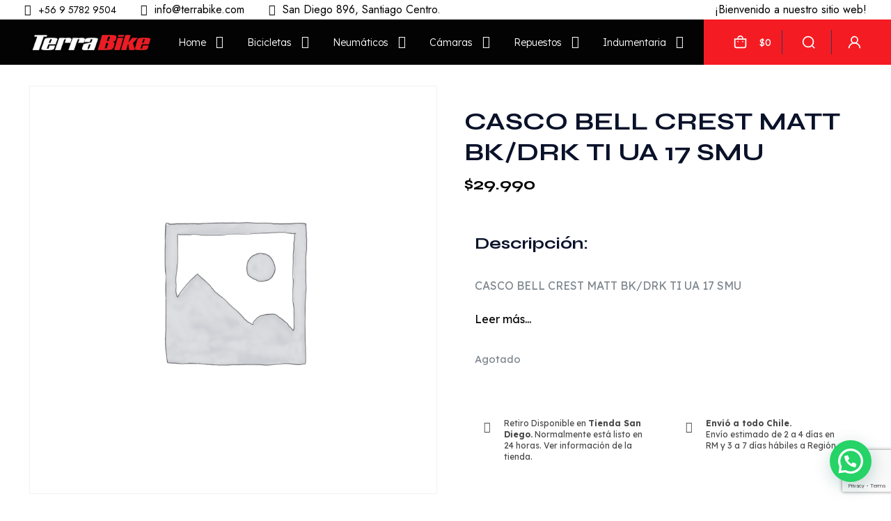

--- FILE ---
content_type: text/html; charset=UTF-8
request_url: https://www.terrabike.com/producto/casco-bell-crest-matt-bk-drk-ti-ua-17-smu/
body_size: 274843
content:
<!DOCTYPE html>
<html lang="es-CL" prefix="og: https://ogp.me/ns#" class="no-js " >

<head>

<meta charset="UTF-8" />
<link rel="alternate" hreflang="es-CL" href="https://www.terrabike.com/producto/casco-bell-crest-matt-bk-drk-ti-ua-17-smu/"/>
<script type="text/template" id="freeze-table-template">
  <div class="frzTbl antiscroll-wrap frzTbl--scrolled-to-left-edge">
    <div class="frzTbl-scroll-overlay antiscroll-inner">
        <div class="frzTbl-scroll-overlay__inner"></div>
    </div>
    <div class="frzTbl-content-wrapper">

        <!-- sticky outer heading -->
        <div class="frzTbl-fixed-heading-wrapper-outer">          
          <div class="frzTbl-fixed-heading-wrapper">
            <div class="frzTbl-fixed-heading-wrapper__inner">
              {{heading}}
            </div>    
          </div>
        </div>

        <!-- column shadows -->
        <div class="frzTbl-frozen-columns-wrapper">
          <!-- left -->
          <div class="frzTbl-frozen-columns-wrapper__columns frzTbl-frozen-columns-wrapper__columns--left {{hide-left-column}}"></div>
          <!-- right -->            
          <div class="frzTbl-frozen-columns-wrapper__columns frzTbl-frozen-columns-wrapper__columns--right {{hide-right-column}}"></div>
        </div>

        <!-- table -->
        <div class="frzTbl-table-wrapper">
          <div class="frzTbl-table-wrapper__inner">
            <div class="frzTbl-table-placeholder"></div>
          </div>
        </div>

    </div>
  </div>
</script><script type="text/template" id="tmpl-wcpt-product-form-loading-modal">
  <div class="wcpt-modal wcpt-product-form-loading-modal" data-wcpt-product-id="{{{ data.product_id }}}">
    <div class="wcpt-modal-content">
      <div class="wcpt-close-modal">
        <!-- close 'x' icon svg -->
        <span class="wcpt-icon wcpt-icon-x wcpt-close-modal-icon">
          <svg xmlns="http://www.w3.org/2000/svg" width="24" height="24" viewBox="0 0 24 24" fill="none" stroke="currentColor" stroke-width="2" stroke-linecap="round" stroke-linejoin="round" class="feather feather-x"><line x1="18" y1="6" x2="6" y2="18"></line><line x1="6" y1="6" x2="18" y2="18"></line>
          </svg>
        </span>
      </div>
      <span class="wcpt-product-form-loading-text">
        <i class="wcpt-ajax-badge">
          <!-- ajax loading icon svg -->
          <svg xmlns="http://www.w3.org/2000/svg" width="24" height="24" viewBox="0 0 24 24" fill="none" stroke="currentColor" stroke-width="2" stroke-linecap="round" stroke-linejoin="round" class="feather feather-loader" color="#384047">
            <line x1="12" y1="2" x2="12" y2="6"></line><line x1="12" y1="18" x2="12" y2="22"></line><line x1="4.93" y1="4.93" x2="7.76" y2="7.76"></line><line x1="16.24" y1="16.24" x2="19.07" y2="19.07"></line><line x1="2" y1="12" x2="6" y2="12"></line><line x1="18" y1="12" x2="22" y2="12"></line><line x1="4.93" y1="19.07" x2="7.76" y2="16.24"></line><line x1="16.24" y1="7.76" x2="19.07" y2="4.93"></line>
          </svg>
        </i>

        Cargando&hellip;      </span>
    </div>
  </div>
</script>
<script type="text/template" id="tmpl-wcpt-cart-checkbox-trigger">
	<div 
		class="wcpt-cart-checkbox-trigger"
		data-wcpt-redirect-url=""
	>
		<style media="screen">
	@media(min-width:1200px){
		.wcpt-cart-checkbox-trigger {
			display: inline-block;
					}
	}
	@media(max-width:1100px){
		.wcpt-cart-checkbox-trigger {
			display: inline-block;
		}
	}

	.wcpt-cart-checkbox-trigger {
			}

</style>
		<span 
      class="wcpt-icon wcpt-icon-shopping-bag wcpt-cart-checkbox-trigger__shopping-icon "    ><svg xmlns="http://www.w3.org/2000/svg" width="24" height="24" viewBox="0 0 24 24" fill="none" stroke="currentColor" stroke-width="2" stroke-linecap="round" stroke-linejoin="round" class="feather feather-shopping-bag"><path d="M6 2L3 6v14a2 2 0 0 0 2 2h14a2 2 0 0 0 2-2V6l-3-4z"></path><line x1="3" y1="6" x2="21" y2="6"></line><path d="M16 10a4 4 0 0 1-8 0"></path></svg></span>		<span class="wcpt-cart-checkbox-trigger__text">Add selected (<span class="wcpt-total-selected"></span>) to cart</span>
		<span class="wcpt-cart-checkbox-trigger__close">✕</span>
	</div>
</script><meta name="format-detection" content="telephone=no">
<meta name="viewport" content="width=device-width, initial-scale=1, maximum-scale=1" />
<meta name="theme-color" content="#ffffff" media="(prefers-color-scheme: light)">
<meta name="theme-color" content="#ffffff" media="(prefers-color-scheme: dark)">

<!-- Optimización para motores de búsqueda de Rank Math -  https://rankmath.com/ -->
<title>CASCO BELL CREST MATT BK/DRK TI UA 17 SMU - Terrabike</title>
<meta name="description" content="CASCO BELL CREST MATT BK/DRK TI UA 17 SMU"/>
<meta name="robots" content="follow, index, noimageindex, noarchive, nosnippet"/>
<link rel="canonical" href="https://terrabike.cl/producto/casco-bell-crest-matt-bk-drk-ti-ua-17-smu/" />
<meta property="og:locale" content="es_ES" />
<meta property="og:type" content="product" />
<meta property="og:title" content="CASCO BELL CREST MATT BK/DRK TI UA 17 SMU - Terrabike" />
<meta property="og:description" content="CASCO BELL CREST MATT BK/DRK TI UA 17 SMU" />
<meta property="og:url" content="https://terrabike.cl/producto/casco-bell-crest-matt-bk-drk-ti-ua-17-smu/" />
<meta property="og:site_name" content="Terrabike" />
<meta property="og:updated_time" content="2026-01-10T11:46:13+00:00" />
<meta property="og:image" content="https://terrabike.cl/wp-content/uploads/2025/10/terrabike_logo-mediano.jpg" />
<meta property="og:image:secure_url" content="https://terrabike.cl/wp-content/uploads/2025/10/terrabike_logo-mediano.jpg" />
<meta property="og:image:width" content="871" />
<meta property="og:image:height" content="465" />
<meta property="og:image:alt" content="CASCO BELL CREST MATT BK/DRK TI UA 17 SMU" />
<meta property="og:image:type" content="image/jpeg" />
<meta property="product:price:amount" content="29990" />
<meta property="product:price:currency" content="CLP" />
<meta name="twitter:card" content="summary_large_image" />
<meta name="twitter:title" content="CASCO BELL CREST MATT BK/DRK TI UA 17 SMU - Terrabike" />
<meta name="twitter:description" content="CASCO BELL CREST MATT BK/DRK TI UA 17 SMU" />
<meta name="twitter:image" content="https://terrabike.cl/wp-content/uploads/2025/10/terrabike_logo-mediano.jpg" />
<meta name="twitter:label1" content="Precio" />
<meta name="twitter:data1" content="&#036;29.990" />
<meta name="twitter:label2" content="Disponibilidad" />
<meta name="twitter:data2" content="Agotado" />
<script type="application/ld+json" class="rank-math-schema">{"@context":"https://schema.org","@graph":[{"@type":"Place","@id":"https://terrabike.cl/#place","geo":{"@type":"GeoCoordinates","latitude":"-33.4567554","longitude":" -70.6494553"},"hasMap":"https://www.google.com/maps/search/?api=1&amp;query=-33.4567554, -70.6494553","address":{"@type":"PostalAddress","streetAddress":"San Diego 896","addressLocality":"Santiago Centro","addressRegion":"Regi\u00f3n Metropolitana","postalCode":"8330840"}},{"@type":["LocalBusiness","Organization"],"@id":"https://terrabike.cl/#organization","name":"Terrabike","url":"https://terrabike.cl","address":{"@type":"PostalAddress","streetAddress":"San Diego 896","addressLocality":"Santiago Centro","addressRegion":"Regi\u00f3n Metropolitana","postalCode":"8330840"},"logo":{"@type":"ImageObject","@id":"https://terrabike.cl/#logo","url":"https://terrabike.cl/wp-content/uploads/2025/10/terrabike_logo-mediano.jpg","contentUrl":"https://terrabike.cl/wp-content/uploads/2025/10/terrabike_logo-mediano.jpg","caption":"Terrabike","inLanguage":"es-CL","width":"871","height":"465"},"priceRange":"$$","openingHours":["Monday,Tuesday,Wednesday,Thursday,Friday 9:30-18:30","Saturday 10:00-15:00"],"location":{"@id":"https://terrabike.cl/#place"},"image":{"@id":"https://terrabike.cl/#logo"},"telephone":"+56 9 5782 9504"},{"@type":"WebSite","@id":"https://terrabike.cl/#website","url":"https://terrabike.cl","name":"Terrabike","alternateName":"Tienda y Taller Shimano Service Center","publisher":{"@id":"https://terrabike.cl/#organization"},"inLanguage":"es-CL"},{"@type":"ImageObject","@id":"https://terrabike.cl/wp-content/uploads/2025/10/terrabike_logo-mediano.jpg","url":"https://terrabike.cl/wp-content/uploads/2025/10/terrabike_logo-mediano.jpg","width":"871","height":"465","inLanguage":"es-CL"},{"@type":"ItemPage","@id":"https://terrabike.cl/producto/casco-bell-crest-matt-bk-drk-ti-ua-17-smu/#webpage","url":"https://terrabike.cl/producto/casco-bell-crest-matt-bk-drk-ti-ua-17-smu/","name":"CASCO BELL CREST MATT BK/DRK TI UA 17 SMU - Terrabike","datePublished":"2025-09-16T04:24:04+00:00","dateModified":"2026-01-10T11:46:13+00:00","isPartOf":{"@id":"https://terrabike.cl/#website"},"primaryImageOfPage":{"@id":"https://terrabike.cl/wp-content/uploads/2025/10/terrabike_logo-mediano.jpg"},"inLanguage":"es-CL"},{"@type":"Product","name":"CASCO BELL CREST MATT BK/DRK TI UA 17 SMU - Terrabike","description":"CASCO BELL CREST MATT BK/DRK TI UA 17 SMU","sku":"12094","category":"Cascos y Protecci\u00f3nes &gt; Cascos MTB","mainEntityOfPage":{"@id":"https://terrabike.cl/producto/casco-bell-crest-matt-bk-drk-ti-ua-17-smu/#webpage"},"offers":{"@type":"Offer","price":"29990","priceCurrency":"CLP","priceValidUntil":"2027-12-31","availability":"https://schema.org/OutOfStock","itemCondition":"NewCondition","url":"https://terrabike.cl/producto/casco-bell-crest-matt-bk-drk-ti-ua-17-smu/","seller":{"@type":"Organization","@id":"https://terrabike.cl/","name":"Terrabike","url":"https://terrabike.cl","logo":"https://terrabike.cl/wp-content/uploads/2025/10/terrabike_logo-mediano.jpg"}},"additionalProperty":[{"@type":"PropertyValue","name":"tamano","value":"mediano"}],"@id":"https://terrabike.cl/producto/casco-bell-crest-matt-bk-drk-ti-ua-17-smu/#richSnippet","image":{"@id":"https://terrabike.cl/wp-content/uploads/2025/10/terrabike_logo-mediano.jpg"}}]}</script>
<!-- /Plugin Rank Math WordPress SEO -->

<link rel='dns-prefetch' href='//terrabike.cl' />
<link rel='dns-prefetch' href='//fonts.googleapis.com' />
<link rel="alternate" type="application/rss+xml" title="Terrabike &raquo; Feed" href="https://terrabike.cl/feed/" />
<link rel="alternate" type="application/rss+xml" title="Terrabike &raquo; Feed de comentarios" href="https://terrabike.cl/comments/feed/" />
<link rel="alternate" type="application/rss+xml" title="Terrabike &raquo; CASCO BELL CREST MATT BK/DRK TI UA 17 SMU Feed de comentarios" href="https://terrabike.cl/producto/casco-bell-crest-matt-bk-drk-ti-ua-17-smu/feed/" />
<link rel="alternate" title="oEmbed (JSON)" type="application/json+oembed" href="https://terrabike.cl/wp-json/oembed/1.0/embed?url=https%3A%2F%2Fterrabike.cl%2Fproducto%2Fcasco-bell-crest-matt-bk-drk-ti-ua-17-smu%2F" />
<link rel="alternate" title="oEmbed (XML)" type="text/xml+oembed" href="https://terrabike.cl/wp-json/oembed/1.0/embed?url=https%3A%2F%2Fterrabike.cl%2Fproducto%2Fcasco-bell-crest-matt-bk-drk-ti-ua-17-smu%2F&#038;format=xml" />
<style id='wp-img-auto-sizes-contain-inline-css' type='text/css'>
img:is([sizes=auto i],[sizes^="auto," i]){contain-intrinsic-size:3000px 1500px}
/*# sourceURL=wp-img-auto-sizes-contain-inline-css */
</style>
<style id='wp-emoji-styles-inline-css' type='text/css'>

	img.wp-smiley, img.emoji {
		display: inline !important;
		border: none !important;
		box-shadow: none !important;
		height: 1em !important;
		width: 1em !important;
		margin: 0 0.07em !important;
		vertical-align: -0.1em !important;
		background: none !important;
		padding: 0 !important;
	}
/*# sourceURL=wp-emoji-styles-inline-css */
</style>
<link rel='stylesheet' id='wp-block-library-css' href='https://terrabike.cl/wp-includes/css/dist/block-library/style.css?ver=6.9' type='text/css' media='all' />
<style id='classic-theme-styles-inline-css' type='text/css'>
/**
 * These rules are needed for backwards compatibility.
 * They should match the button element rules in the base theme.json file.
 */
.wp-block-button__link {
	color: #ffffff;
	background-color: #32373c;
	border-radius: 9999px; /* 100% causes an oval, but any explicit but really high value retains the pill shape. */

	/* This needs a low specificity so it won't override the rules from the button element if defined in theme.json. */
	box-shadow: none;
	text-decoration: none;

	/* The extra 2px are added to size solids the same as the outline versions.*/
	padding: calc(0.667em + 2px) calc(1.333em + 2px);

	font-size: 1.125em;
}

.wp-block-file__button {
	background: #32373c;
	color: #ffffff;
	text-decoration: none;
}

/*# sourceURL=/wp-includes/css/classic-themes.css */
</style>
<style id='joinchat-button-style-inline-css' type='text/css'>
.wp-block-joinchat-button{border:none!important;text-align:center}.wp-block-joinchat-button figure{display:table;margin:0 auto;padding:0}.wp-block-joinchat-button figcaption{font:normal normal 400 .6em/2em var(--wp--preset--font-family--system-font,sans-serif);margin:0;padding:0}.wp-block-joinchat-button .joinchat-button__qr{background-color:#fff;border:6px solid #25d366;border-radius:30px;box-sizing:content-box;display:block;height:200px;margin:auto;overflow:hidden;padding:10px;width:200px}.wp-block-joinchat-button .joinchat-button__qr canvas,.wp-block-joinchat-button .joinchat-button__qr img{display:block;margin:auto}.wp-block-joinchat-button .joinchat-button__link{align-items:center;background-color:#25d366;border:6px solid #25d366;border-radius:30px;display:inline-flex;flex-flow:row nowrap;justify-content:center;line-height:1.25em;margin:0 auto;text-decoration:none}.wp-block-joinchat-button .joinchat-button__link:before{background:transparent var(--joinchat-ico) no-repeat center;background-size:100%;content:"";display:block;height:1.5em;margin:-.75em .75em -.75em 0;width:1.5em}.wp-block-joinchat-button figure+.joinchat-button__link{margin-top:10px}@media (orientation:landscape)and (min-height:481px),(orientation:portrait)and (min-width:481px){.wp-block-joinchat-button.joinchat-button--qr-only figure+.joinchat-button__link{display:none}}@media (max-width:480px),(orientation:landscape)and (max-height:480px){.wp-block-joinchat-button figure{display:none}}

/*# sourceURL=https://terrabike.cl/wp-content/plugins/creame-whatsapp-me/gutenberg/build/style-index.css */
</style>
<style id='global-styles-inline-css' type='text/css'>
:root{--wp--preset--aspect-ratio--square: 1;--wp--preset--aspect-ratio--4-3: 4/3;--wp--preset--aspect-ratio--3-4: 3/4;--wp--preset--aspect-ratio--3-2: 3/2;--wp--preset--aspect-ratio--2-3: 2/3;--wp--preset--aspect-ratio--16-9: 16/9;--wp--preset--aspect-ratio--9-16: 9/16;--wp--preset--color--black: #000000;--wp--preset--color--cyan-bluish-gray: #abb8c3;--wp--preset--color--white: #ffffff;--wp--preset--color--pale-pink: #f78da7;--wp--preset--color--vivid-red: #cf2e2e;--wp--preset--color--luminous-vivid-orange: #ff6900;--wp--preset--color--luminous-vivid-amber: #fcb900;--wp--preset--color--light-green-cyan: #7bdcb5;--wp--preset--color--vivid-green-cyan: #00d084;--wp--preset--color--pale-cyan-blue: #8ed1fc;--wp--preset--color--vivid-cyan-blue: #0693e3;--wp--preset--color--vivid-purple: #9b51e0;--wp--preset--gradient--vivid-cyan-blue-to-vivid-purple: linear-gradient(135deg,rgb(6,147,227) 0%,rgb(155,81,224) 100%);--wp--preset--gradient--light-green-cyan-to-vivid-green-cyan: linear-gradient(135deg,rgb(122,220,180) 0%,rgb(0,208,130) 100%);--wp--preset--gradient--luminous-vivid-amber-to-luminous-vivid-orange: linear-gradient(135deg,rgb(252,185,0) 0%,rgb(255,105,0) 100%);--wp--preset--gradient--luminous-vivid-orange-to-vivid-red: linear-gradient(135deg,rgb(255,105,0) 0%,rgb(207,46,46) 100%);--wp--preset--gradient--very-light-gray-to-cyan-bluish-gray: linear-gradient(135deg,rgb(238,238,238) 0%,rgb(169,184,195) 100%);--wp--preset--gradient--cool-to-warm-spectrum: linear-gradient(135deg,rgb(74,234,220) 0%,rgb(151,120,209) 20%,rgb(207,42,186) 40%,rgb(238,44,130) 60%,rgb(251,105,98) 80%,rgb(254,248,76) 100%);--wp--preset--gradient--blush-light-purple: linear-gradient(135deg,rgb(255,206,236) 0%,rgb(152,150,240) 100%);--wp--preset--gradient--blush-bordeaux: linear-gradient(135deg,rgb(254,205,165) 0%,rgb(254,45,45) 50%,rgb(107,0,62) 100%);--wp--preset--gradient--luminous-dusk: linear-gradient(135deg,rgb(255,203,112) 0%,rgb(199,81,192) 50%,rgb(65,88,208) 100%);--wp--preset--gradient--pale-ocean: linear-gradient(135deg,rgb(255,245,203) 0%,rgb(182,227,212) 50%,rgb(51,167,181) 100%);--wp--preset--gradient--electric-grass: linear-gradient(135deg,rgb(202,248,128) 0%,rgb(113,206,126) 100%);--wp--preset--gradient--midnight: linear-gradient(135deg,rgb(2,3,129) 0%,rgb(40,116,252) 100%);--wp--preset--font-size--small: 13px;--wp--preset--font-size--medium: 20px;--wp--preset--font-size--large: 36px;--wp--preset--font-size--x-large: 42px;--wp--preset--spacing--20: 0.44rem;--wp--preset--spacing--30: 0.67rem;--wp--preset--spacing--40: 1rem;--wp--preset--spacing--50: 1.5rem;--wp--preset--spacing--60: 2.25rem;--wp--preset--spacing--70: 3.38rem;--wp--preset--spacing--80: 5.06rem;--wp--preset--shadow--natural: 6px 6px 9px rgba(0, 0, 0, 0.2);--wp--preset--shadow--deep: 12px 12px 50px rgba(0, 0, 0, 0.4);--wp--preset--shadow--sharp: 6px 6px 0px rgba(0, 0, 0, 0.2);--wp--preset--shadow--outlined: 6px 6px 0px -3px rgb(255, 255, 255), 6px 6px rgb(0, 0, 0);--wp--preset--shadow--crisp: 6px 6px 0px rgb(0, 0, 0);}:where(.is-layout-flex){gap: 0.5em;}:where(.is-layout-grid){gap: 0.5em;}body .is-layout-flex{display: flex;}.is-layout-flex{flex-wrap: wrap;align-items: center;}.is-layout-flex > :is(*, div){margin: 0;}body .is-layout-grid{display: grid;}.is-layout-grid > :is(*, div){margin: 0;}:where(.wp-block-columns.is-layout-flex){gap: 2em;}:where(.wp-block-columns.is-layout-grid){gap: 2em;}:where(.wp-block-post-template.is-layout-flex){gap: 1.25em;}:where(.wp-block-post-template.is-layout-grid){gap: 1.25em;}.has-black-color{color: var(--wp--preset--color--black) !important;}.has-cyan-bluish-gray-color{color: var(--wp--preset--color--cyan-bluish-gray) !important;}.has-white-color{color: var(--wp--preset--color--white) !important;}.has-pale-pink-color{color: var(--wp--preset--color--pale-pink) !important;}.has-vivid-red-color{color: var(--wp--preset--color--vivid-red) !important;}.has-luminous-vivid-orange-color{color: var(--wp--preset--color--luminous-vivid-orange) !important;}.has-luminous-vivid-amber-color{color: var(--wp--preset--color--luminous-vivid-amber) !important;}.has-light-green-cyan-color{color: var(--wp--preset--color--light-green-cyan) !important;}.has-vivid-green-cyan-color{color: var(--wp--preset--color--vivid-green-cyan) !important;}.has-pale-cyan-blue-color{color: var(--wp--preset--color--pale-cyan-blue) !important;}.has-vivid-cyan-blue-color{color: var(--wp--preset--color--vivid-cyan-blue) !important;}.has-vivid-purple-color{color: var(--wp--preset--color--vivid-purple) !important;}.has-black-background-color{background-color: var(--wp--preset--color--black) !important;}.has-cyan-bluish-gray-background-color{background-color: var(--wp--preset--color--cyan-bluish-gray) !important;}.has-white-background-color{background-color: var(--wp--preset--color--white) !important;}.has-pale-pink-background-color{background-color: var(--wp--preset--color--pale-pink) !important;}.has-vivid-red-background-color{background-color: var(--wp--preset--color--vivid-red) !important;}.has-luminous-vivid-orange-background-color{background-color: var(--wp--preset--color--luminous-vivid-orange) !important;}.has-luminous-vivid-amber-background-color{background-color: var(--wp--preset--color--luminous-vivid-amber) !important;}.has-light-green-cyan-background-color{background-color: var(--wp--preset--color--light-green-cyan) !important;}.has-vivid-green-cyan-background-color{background-color: var(--wp--preset--color--vivid-green-cyan) !important;}.has-pale-cyan-blue-background-color{background-color: var(--wp--preset--color--pale-cyan-blue) !important;}.has-vivid-cyan-blue-background-color{background-color: var(--wp--preset--color--vivid-cyan-blue) !important;}.has-vivid-purple-background-color{background-color: var(--wp--preset--color--vivid-purple) !important;}.has-black-border-color{border-color: var(--wp--preset--color--black) !important;}.has-cyan-bluish-gray-border-color{border-color: var(--wp--preset--color--cyan-bluish-gray) !important;}.has-white-border-color{border-color: var(--wp--preset--color--white) !important;}.has-pale-pink-border-color{border-color: var(--wp--preset--color--pale-pink) !important;}.has-vivid-red-border-color{border-color: var(--wp--preset--color--vivid-red) !important;}.has-luminous-vivid-orange-border-color{border-color: var(--wp--preset--color--luminous-vivid-orange) !important;}.has-luminous-vivid-amber-border-color{border-color: var(--wp--preset--color--luminous-vivid-amber) !important;}.has-light-green-cyan-border-color{border-color: var(--wp--preset--color--light-green-cyan) !important;}.has-vivid-green-cyan-border-color{border-color: var(--wp--preset--color--vivid-green-cyan) !important;}.has-pale-cyan-blue-border-color{border-color: var(--wp--preset--color--pale-cyan-blue) !important;}.has-vivid-cyan-blue-border-color{border-color: var(--wp--preset--color--vivid-cyan-blue) !important;}.has-vivid-purple-border-color{border-color: var(--wp--preset--color--vivid-purple) !important;}.has-vivid-cyan-blue-to-vivid-purple-gradient-background{background: var(--wp--preset--gradient--vivid-cyan-blue-to-vivid-purple) !important;}.has-light-green-cyan-to-vivid-green-cyan-gradient-background{background: var(--wp--preset--gradient--light-green-cyan-to-vivid-green-cyan) !important;}.has-luminous-vivid-amber-to-luminous-vivid-orange-gradient-background{background: var(--wp--preset--gradient--luminous-vivid-amber-to-luminous-vivid-orange) !important;}.has-luminous-vivid-orange-to-vivid-red-gradient-background{background: var(--wp--preset--gradient--luminous-vivid-orange-to-vivid-red) !important;}.has-very-light-gray-to-cyan-bluish-gray-gradient-background{background: var(--wp--preset--gradient--very-light-gray-to-cyan-bluish-gray) !important;}.has-cool-to-warm-spectrum-gradient-background{background: var(--wp--preset--gradient--cool-to-warm-spectrum) !important;}.has-blush-light-purple-gradient-background{background: var(--wp--preset--gradient--blush-light-purple) !important;}.has-blush-bordeaux-gradient-background{background: var(--wp--preset--gradient--blush-bordeaux) !important;}.has-luminous-dusk-gradient-background{background: var(--wp--preset--gradient--luminous-dusk) !important;}.has-pale-ocean-gradient-background{background: var(--wp--preset--gradient--pale-ocean) !important;}.has-electric-grass-gradient-background{background: var(--wp--preset--gradient--electric-grass) !important;}.has-midnight-gradient-background{background: var(--wp--preset--gradient--midnight) !important;}.has-small-font-size{font-size: var(--wp--preset--font-size--small) !important;}.has-medium-font-size{font-size: var(--wp--preset--font-size--medium) !important;}.has-large-font-size{font-size: var(--wp--preset--font-size--large) !important;}.has-x-large-font-size{font-size: var(--wp--preset--font-size--x-large) !important;}
:where(.wp-block-post-template.is-layout-flex){gap: 1.25em;}:where(.wp-block-post-template.is-layout-grid){gap: 1.25em;}
:where(.wp-block-term-template.is-layout-flex){gap: 1.25em;}:where(.wp-block-term-template.is-layout-grid){gap: 1.25em;}
:where(.wp-block-columns.is-layout-flex){gap: 2em;}:where(.wp-block-columns.is-layout-grid){gap: 2em;}
:root :where(.wp-block-pullquote){font-size: 1.5em;line-height: 1.6;}
/*# sourceURL=global-styles-inline-css */
</style>
<link rel='stylesheet' id='contact-form-7-css' href='https://terrabike.cl/wp-content/plugins/contact-form-7/includes/css/styles.css?ver=6.1.4' type='text/css' media='all' />
<link rel='stylesheet' id='antiscroll-css' href='https://terrabike.cl/wp-content/plugins/wc-product-table-lite/assets/antiscroll/css.min.css?ver=4.6.2' type='text/css' media='all' />
<link rel='stylesheet' id='freeze_table-css' href='https://terrabike.cl/wp-content/plugins/wc-product-table-lite/assets/freeze_table_v2/css.min.css?ver=4.6.2' type='text/css' media='all' />
<link rel='stylesheet' id='wc-photoswipe-css' href='https://terrabike.cl/wp-content/plugins/woocommerce/assets/css/photoswipe/photoswipe.min.css?ver=4.6.2' type='text/css' media='all' />
<link rel='stylesheet' id='wc-photoswipe-default-skin-css' href='https://terrabike.cl/wp-content/plugins/woocommerce/assets/css/photoswipe/default-skin/default-skin.min.css?ver=4.6.2' type='text/css' media='all' />
<link rel='stylesheet' id='multirange-css' href='https://terrabike.cl/wp-content/plugins/wc-product-table-lite/assets/multirange/css.min.css?ver=4.6.2' type='text/css' media='all' />
<link rel='stylesheet' id='wcpt-css' href='https://terrabike.cl/wp-content/plugins/wc-product-table-lite/assets/css.min.css?ver=4.6.2' type='text/css' media='all' />
<style id='wcpt-inline-css' type='text/css'>

    .mejs-button>button {
      background: transparent url(https://terrabike.cl/wp-includes/js/mediaelement/mejs-controls.svg) !important;
    }
    .mejs-mute>button {
      background-position: -60px 0 !important;
    }    
    .mejs-unmute>button {
      background-position: -40px 0 !important;
    }    
    .mejs-pause>button {
      background-position: -20px 0 !important;
    }    
  
.wcpt-product-form, .wcpt {
          .mfn-variations-wrapper {
              display: none !important;
          }
          
          .mfn-variations-wrapper + table.variations {
              display: block !important;
          }
          
          a.quantity-change {
              display: none !important;
          }
      }
 .woocommerce-variation-add-to-cart .minus,
        .woocommerce-variation-add-to-cart .plus {
          padding: 0 !important;
          height: 40px !important;
          width: 25px !important;
          text-align: center !important;
        }
/*# sourceURL=wcpt-inline-css */
</style>
<link rel='stylesheet' id='mediaelement-css' href='https://terrabike.cl/wp-includes/js/mediaelement/mediaelementplayer-legacy.min.css?ver=4.2.17' type='text/css' media='all' />
<link rel='stylesheet' id='wp-mediaelement-css' href='https://terrabike.cl/wp-includes/js/mediaelement/wp-mediaelement.css?ver=6.9' type='text/css' media='all' />
<link rel='stylesheet' id='photoswipe-css' href='https://terrabike.cl/wp-content/plugins/woocommerce/assets/css/photoswipe/photoswipe.min.css?ver=10.4.3' type='text/css' media='all' />
<link rel='stylesheet' id='photoswipe-default-skin-css' href='https://terrabike.cl/wp-content/plugins/woocommerce/assets/css/photoswipe/default-skin/default-skin.min.css?ver=10.4.3' type='text/css' media='all' />
<link rel='stylesheet' id='woocommerce-layout-css' href='https://terrabike.cl/wp-content/plugins/woocommerce/assets/css/woocommerce-layout.css?ver=10.4.3' type='text/css' media='all' />
<link rel='stylesheet' id='woocommerce-smallscreen-css' href='https://terrabike.cl/wp-content/plugins/woocommerce/assets/css/woocommerce-smallscreen.css?ver=10.4.3' type='text/css' media='only screen and (max-width: 768px)' />
<link rel='stylesheet' id='woocommerce-general-css' href='https://terrabike.cl/wp-content/plugins/woocommerce/assets/css/woocommerce.css?ver=10.4.3' type='text/css' media='all' />
<style id='woocommerce-inline-inline-css' type='text/css'>
.woocommerce form .form-row .required { visibility: visible; }
/*# sourceURL=woocommerce-inline-inline-css */
</style>
<link rel='stylesheet' id='cmplz-general-css' href='https://terrabike.cl/wp-content/plugins/complianz-gdpr/assets/css/cookieblocker.css?ver=1764944030' type='text/css' media='all' />
<link rel='stylesheet' id='dgwt-wcas-style-css' href='https://terrabike.cl/wp-content/plugins/ajax-search-for-woocommerce-premium/assets/css/style.css?ver=1.32.0' type='text/css' media='all' />
<link rel='stylesheet' id='mfn-be-css' href='https://terrabike.cl/wp-content/themes/betheme/css/be.css?ver=27.3.8' type='text/css' media='all' />
<link rel='stylesheet' id='mfn-animations-css' href='https://terrabike.cl/wp-content/themes/betheme/assets/animations/animations.min.css?ver=27.3.8' type='text/css' media='all' />
<link rel='stylesheet' id='mfn-font-awesome-css' href='https://terrabike.cl/wp-content/themes/betheme/fonts/fontawesome/fontawesome.css?ver=27.3.8' type='text/css' media='all' />
<link rel='stylesheet' id='mfn-jplayer-css' href='https://terrabike.cl/wp-content/themes/betheme/assets/jplayer/css/jplayer.blue.monday.min.css?ver=27.3.8' type='text/css' media='all' />
<link rel='stylesheet' id='mfn-responsive-css' href='https://terrabike.cl/wp-content/themes/betheme/css/responsive.css?ver=27.3.8' type='text/css' media='all' />
<link rel='stylesheet' id='mfn-fonts-css' href='https://fonts.googleapis.com/css?family=Lexend%3A1%2C300%2C400%2C400italic%2C500%2C600%2C700%2C700italic%2C800%7CSyne%3A1%2C300%2C400%2C400italic%2C500%2C600%2C700%2C700italic%2C800%7CJost%3A1%2C300%2C400%2C400italic%2C500%2C600%2C700%2C700italic%2C800&#038;display=swap&#038;ver=6.9' type='text/css' media='all' />
<link rel='stylesheet' id='mfn-woo-css' href='https://terrabike.cl/wp-content/themes/betheme/css/woocommerce.css?ver=27.3.8' type='text/css' media='all' />
<style id='mfn-dynamic-inline-css' type='text/css'>
html{background-color:#ffffff}#Wrapper,#Content,.mfn-popup .mfn-popup-content,.mfn-off-canvas-sidebar .mfn-off-canvas-content-wrapper,.mfn-cart-holder,.mfn-header-login,#Top_bar .search_wrapper,#Top_bar .top_bar_right .mfn-live-search-box,.column_livesearch .mfn-live-search-wrapper,.column_livesearch .mfn-live-search-box{background-color:#ffffff}.layout-boxed.mfn-bebuilder-header.mfn-ui #Wrapper .mfn-only-sample-content{background-color:#ffffff}body:not(.template-slider) #Header{min-height:250px}body.header-below:not(.template-slider) #Header{padding-top:250px}#Footer .widgets_wrapper{padding:70px 0}.has-search-overlay.search-overlay-opened #search-overlay{background-color:rgba(0,0,0,0.6)}.elementor-page.elementor-default #Content .the_content .section_wrapper{max-width:100%}.elementor-page.elementor-default #Content .section.the_content{width:100%}.elementor-page.elementor-default #Content .section_wrapper .the_content_wrapper{margin-left:0;margin-right:0;width:100%}body,button,span.date_label,.timeline_items li h3 span,input[type="submit"],input[type="reset"],input[type="button"],input[type="date"],input[type="text"],input[type="password"],input[type="tel"],input[type="email"],textarea,select,.offer_li .title h3,.mfn-menu-item-megamenu{font-family:"Lexend",-apple-system,BlinkMacSystemFont,"Segoe UI",Roboto,Oxygen-Sans,Ubuntu,Cantarell,"Helvetica Neue",sans-serif}#menu > ul > li > a,a.action_button,#overlay-menu ul li a{font-family:"Lexend",-apple-system,BlinkMacSystemFont,"Segoe UI",Roboto,Oxygen-Sans,Ubuntu,Cantarell,"Helvetica Neue",sans-serif}#Subheader .title{font-family:"Syne",-apple-system,BlinkMacSystemFont,"Segoe UI",Roboto,Oxygen-Sans,Ubuntu,Cantarell,"Helvetica Neue",sans-serif}h1,h2,h3,h4,.text-logo #logo{font-family:"Syne",-apple-system,BlinkMacSystemFont,"Segoe UI",Roboto,Oxygen-Sans,Ubuntu,Cantarell,"Helvetica Neue",sans-serif}h5,h6{font-family:"Syne",-apple-system,BlinkMacSystemFont,"Segoe UI",Roboto,Oxygen-Sans,Ubuntu,Cantarell,"Helvetica Neue",sans-serif}blockquote{font-family:"Syne",-apple-system,BlinkMacSystemFont,"Segoe UI",Roboto,Oxygen-Sans,Ubuntu,Cantarell,"Helvetica Neue",sans-serif}.chart_box .chart .num,.counter .desc_wrapper .number-wrapper,.how_it_works .image .number,.pricing-box .plan-header .price,.quick_fact .number-wrapper,.woocommerce .product div.entry-summary .price{font-family:"Syne",-apple-system,BlinkMacSystemFont,"Segoe UI",Roboto,Oxygen-Sans,Ubuntu,Cantarell,"Helvetica Neue",sans-serif}body,.mfn-menu-item-megamenu{font-size:16px;line-height:28px;font-weight:400;letter-spacing:0px}.big{font-size:16px;line-height:28px;font-weight:700;letter-spacing:0px}#menu > ul > li > a,a.action_button,#overlay-menu ul li a{font-size:16px;font-weight:400;letter-spacing:0px}#overlay-menu ul li a{line-height:24px}#Subheader .title{font-size:72px;line-height:72px;font-weight:800;letter-spacing:0px}h1,.text-logo #logo{font-size:72px;line-height:72px;font-weight:800;letter-spacing:0px}h2{font-size:50px;line-height:50px;font-weight:700;letter-spacing:0px}h3,.woocommerce ul.products li.product h3,.woocommerce #customer_login h2{font-size:36px;line-height:44px;font-weight:700;letter-spacing:0px}h4,.woocommerce .woocommerce-order-details__title,.woocommerce .wc-bacs-bank-details-heading,.woocommerce .woocommerce-customer-details h2{font-size:24px;line-height:32px;font-weight:700;letter-spacing:0px}h5{font-size:21px;line-height:28px;font-weight:400;letter-spacing:0px}h6{font-size:13px;line-height:20px;font-weight:700;letter-spacing:0px}#Intro .intro-title{font-size:72px;line-height:72px;font-weight:800;letter-spacing:0px}@media only screen and (min-width:768px) and (max-width:959px){body,.mfn-menu-item-megamenu{font-size:15px;line-height:26px;font-weight:400;letter-spacing:0px}.big{font-size:15px;line-height:26px;font-weight:700;letter-spacing:0px}#menu > ul > li > a,a.action_button,#overlay-menu ul li a{font-size:15px;font-weight:400;letter-spacing:0px}#overlay-menu ul li a{line-height:22.5px}#Subheader .title{font-size:48px;line-height:50px;font-weight:800;letter-spacing:0px}h1,.text-logo #logo{font-size:48px;line-height:50px;font-weight:800;letter-spacing:0px}h2{font-size:36px;line-height:40px;font-weight:700;letter-spacing:0px}h3,.woocommerce ul.products li.product h3,.woocommerce #customer_login h2{font-size:24px;line-height:30px;font-weight:700;letter-spacing:0px}h4,.woocommerce .woocommerce-order-details__title,.woocommerce .wc-bacs-bank-details-heading,.woocommerce .woocommerce-customer-details h2{font-size:21px;line-height:26px;font-weight:700;letter-spacing:0px}h5{font-size:18px;line-height:24px;font-weight:400;letter-spacing:0px}h6{font-size:13px;line-height:20px;font-weight:700;letter-spacing:0px}#Intro .intro-title{font-size:48px;line-height:50px;font-weight:800;letter-spacing:0px}blockquote{font-size:15px}.chart_box .chart .num{font-size:45px;line-height:45px}.counter .desc_wrapper .number-wrapper{font-size:45px;line-height:45px}.counter .desc_wrapper .title{font-size:14px;line-height:18px}.faq .question .title{font-size:14px}.fancy_heading .title{font-size:38px;line-height:38px}.offer .offer_li .desc_wrapper .title h3{font-size:32px;line-height:32px}.offer_thumb_ul li.offer_thumb_li .desc_wrapper .title h3{font-size:32px;line-height:32px}.pricing-box .plan-header h2{font-size:27px;line-height:27px}.pricing-box .plan-header .price > span{font-size:40px;line-height:40px}.pricing-box .plan-header .price sup.currency{font-size:18px;line-height:18px}.pricing-box .plan-header .price sup.period{font-size:14px;line-height:14px}.quick_fact .number-wrapper{font-size:80px;line-height:80px}.trailer_box .desc h2{font-size:27px;line-height:27px}.widget > h3{font-size:17px;line-height:20px}}@media only screen and (min-width:480px) and (max-width:767px){body,.mfn-menu-item-megamenu{font-size:14px;line-height:25px;font-weight:400;letter-spacing:0px}.big{font-size:14px;line-height:25px;font-weight:700;letter-spacing:0px}#menu > ul > li > a,a.action_button,#overlay-menu ul li a{font-size:14px;font-weight:400;letter-spacing:0px}#overlay-menu ul li a{line-height:21px}#Subheader .title{font-size:28px;line-height:30px;font-weight:800;letter-spacing:0px}h1,.text-logo #logo{font-size:28px;line-height:32px;font-weight:800;letter-spacing:0px}h2{font-size:24px;line-height:30px;font-weight:700;letter-spacing:0px}h3,.woocommerce ul.products li.product h3,.woocommerce #customer_login h2{font-size:21px;line-height:26px;font-weight:700;letter-spacing:0px}h4,.woocommerce .woocommerce-order-details__title,.woocommerce .wc-bacs-bank-details-heading,.woocommerce .woocommerce-customer-details h2{font-size:19px;line-height:24px;font-weight:700;letter-spacing:0px}h5{font-size:17px;line-height:23px;font-weight:400;letter-spacing:0px}h6{font-size:13px;line-height:20px;font-weight:700;letter-spacing:0px}#Intro .intro-title{font-size:28px;line-height:30px;font-weight:800;letter-spacing:0px}blockquote{font-size:14px}.chart_box .chart .num{font-size:40px;line-height:40px}.counter .desc_wrapper .number-wrapper{font-size:40px;line-height:40px}.counter .desc_wrapper .title{font-size:13px;line-height:16px}.faq .question .title{font-size:13px}.fancy_heading .title{font-size:34px;line-height:34px}.offer .offer_li .desc_wrapper .title h3{font-size:28px;line-height:28px}.offer_thumb_ul li.offer_thumb_li .desc_wrapper .title h3{font-size:28px;line-height:28px}.pricing-box .plan-header h2{font-size:24px;line-height:24px}.pricing-box .plan-header .price > span{font-size:34px;line-height:34px}.pricing-box .plan-header .price sup.currency{font-size:16px;line-height:16px}.pricing-box .plan-header .price sup.period{font-size:13px;line-height:13px}.quick_fact .number-wrapper{font-size:70px;line-height:70px}.trailer_box .desc h2{font-size:24px;line-height:24px}.widget > h3{font-size:16px;line-height:19px}}@media only screen and (max-width:479px){body,.mfn-menu-item-megamenu{font-size:14px;line-height:25px;font-weight:400;letter-spacing:0px}.big{font-size:14px;line-height:25px;font-weight:700;letter-spacing:0px}#menu > ul > li > a,a.action_button,#overlay-menu ul li a{font-size:14px;font-weight:400;letter-spacing:0px}#overlay-menu ul li a{line-height:21px}#Subheader .title{font-size:28px;line-height:30px;font-weight:800;letter-spacing:0px}h1,.text-logo #logo{font-size:28px;line-height:32px;font-weight:800;letter-spacing:0px}h2{font-size:24px;line-height:30px;font-weight:700;letter-spacing:0px}h3,.woocommerce ul.products li.product h3,.woocommerce #customer_login h2{font-size:21px;line-height:26px;font-weight:700;letter-spacing:0px}h4,.woocommerce .woocommerce-order-details__title,.woocommerce .wc-bacs-bank-details-heading,.woocommerce .woocommerce-customer-details h2{font-size:19px;line-height:24px;font-weight:700;letter-spacing:0px}h5{font-size:17px;line-height:23px;font-weight:400;letter-spacing:0px}h6{font-size:13px;line-height:20px;font-weight:700;letter-spacing:0px}#Intro .intro-title{font-size:28px;line-height:30px;font-weight:800;letter-spacing:0px}blockquote{font-size:13px}.chart_box .chart .num{font-size:35px;line-height:35px}.counter .desc_wrapper .number-wrapper{font-size:35px;line-height:35px}.counter .desc_wrapper .title{font-size:13px;line-height:26px}.faq .question .title{font-size:13px}.fancy_heading .title{font-size:30px;line-height:30px}.offer .offer_li .desc_wrapper .title h3{font-size:26px;line-height:26px}.offer_thumb_ul li.offer_thumb_li .desc_wrapper .title h3{font-size:26px;line-height:26px}.pricing-box .plan-header h2{font-size:21px;line-height:21px}.pricing-box .plan-header .price > span{font-size:32px;line-height:32px}.pricing-box .plan-header .price sup.currency{font-size:14px;line-height:14px}.pricing-box .plan-header .price sup.period{font-size:13px;line-height:13px}.quick_fact .number-wrapper{font-size:60px;line-height:60px}.trailer_box .desc h2{font-size:21px;line-height:21px}.widget > h3{font-size:15px;line-height:18px}}.with_aside .sidebar.columns{width:23%}.with_aside .sections_group{width:77%}.aside_both .sidebar.columns{width:18%}.aside_both .sidebar.sidebar-1{margin-left:-82%}.aside_both .sections_group{width:64%;margin-left:18%}@media only screen and (min-width:1240px){#Wrapper,.with_aside .content_wrapper{max-width:1240px}body.layout-boxed.mfn-header-scrolled .mfn-header-tmpl.mfn-sticky-layout-width{max-width:1240px;left:0;right:0;margin-left:auto;margin-right:auto}body.layout-boxed:not(.mfn-header-scrolled) .mfn-header-tmpl.mfn-header-layout-width,body.layout-boxed .mfn-header-tmpl.mfn-header-layout-width:not(.mfn-hasSticky){max-width:1240px;left:0;right:0;margin-left:auto;margin-right:auto}body.layout-boxed.mfn-bebuilder-header.mfn-ui .mfn-only-sample-content{max-width:1240px;margin-left:auto;margin-right:auto}.section_wrapper,.container{max-width:1220px}.layout-boxed.header-boxed #Top_bar.is-sticky{max-width:1240px}}@media only screen and (max-width:767px){#Wrapper{max-width:calc(100% - 67px)}.content_wrapper .section_wrapper,.container,.four.columns .widget-area{max-width:550px !important;padding-left:33px;padding-right:33px}}  .button-default .button,.button-flat .button,.button-round .button{background-color:#f7f7f7;color:#747474}.button-stroke .button{border-color:#f7f7f7;color:#747474}.button-stroke .button:hover{background-color:#f7f7f7;color:#fff}.button-default .button_theme,.button-default button,.button-default input[type="button"],.button-default input[type="reset"],.button-default input[type="submit"],.button-flat .button_theme,.button-flat button,.button-flat input[type="button"],.button-flat input[type="reset"],.button-flat input[type="submit"],.button-round .button_theme,.button-round button,.button-round input[type="button"],.button-round input[type="reset"],.button-round input[type="submit"],.woocommerce #respond input#submit,.woocommerce a.button:not(.default),.woocommerce button.button,.woocommerce input.button,.woocommerce #respond input#submit:hover,.woocommerce a.button:hover,.woocommerce button.button:hover,.woocommerce input.button:hover{color:#ffffff}.button-default #respond input#submit.alt.disabled,.button-default #respond input#submit.alt.disabled:hover,.button-default #respond input#submit.alt:disabled,.button-default #respond input#submit.alt:disabled:hover,.button-default #respond input#submit.alt:disabled[disabled],.button-default #respond input#submit.alt:disabled[disabled]:hover,.button-default a.button.alt.disabled,.button-default a.button.alt.disabled:hover,.button-default a.button.alt:disabled,.button-default a.button.alt:disabled:hover,.button-default a.button.alt:disabled[disabled],.button-default a.button.alt:disabled[disabled]:hover,.button-default button.button.alt.disabled,.button-default button.button.alt.disabled:hover,.button-default button.button.alt:disabled,.button-default button.button.alt:disabled:hover,.button-default button.button.alt:disabled[disabled],.button-default button.button.alt:disabled[disabled]:hover,.button-default input.button.alt.disabled,.button-default input.button.alt.disabled:hover,.button-default input.button.alt:disabled,.button-default input.button.alt:disabled:hover,.button-default input.button.alt:disabled[disabled],.button-default input.button.alt:disabled[disabled]:hover,.button-default #respond input#submit.alt,.button-default a.button.alt,.button-default button.button.alt,.button-default input.button.alt,.button-default #respond input#submit.alt:hover,.button-default a.button.alt:hover,.button-default button.button.alt:hover,.button-default input.button.alt:hover,.button-flat #respond input#submit.alt.disabled,.button-flat #respond input#submit.alt.disabled:hover,.button-flat #respond input#submit.alt:disabled,.button-flat #respond input#submit.alt:disabled:hover,.button-flat #respond input#submit.alt:disabled[disabled],.button-flat #respond input#submit.alt:disabled[disabled]:hover,.button-flat a.button.alt.disabled,.button-flat a.button.alt.disabled:hover,.button-flat a.button.alt:disabled,.button-flat a.button.alt:disabled:hover,.button-flat a.button.alt:disabled[disabled],.button-flat a.button.alt:disabled[disabled]:hover,.button-flat button.button.alt.disabled,.button-flat button.button.alt.disabled:hover,.button-flat button.button.alt:disabled,.button-flat button.button.alt:disabled:hover,.button-flat button.button.alt:disabled[disabled],.button-flat button.button.alt:disabled[disabled]:hover,.button-flat input.button.alt.disabled,.button-flat input.button.alt.disabled:hover,.button-flat input.button.alt:disabled,.button-flat input.button.alt:disabled:hover,.button-flat input.button.alt:disabled[disabled],.button-flat input.button.alt:disabled[disabled]:hover,.button-flat #respond input#submit.alt,.button-flat a.button.alt,.button-flat button.button.alt,.button-flat input.button.alt,.button-flat #respond input#submit.alt:hover,.button-flat a.button.alt:hover,.button-flat button.button.alt:hover,.button-flat input.button.alt:hover,.button-round #respond input#submit.alt.disabled,.button-round #respond input#submit.alt.disabled:hover,.button-round #respond input#submit.alt:disabled,.button-round #respond input#submit.alt:disabled:hover,.button-round #respond input#submit.alt:disabled[disabled],.button-round #respond input#submit.alt:disabled[disabled]:hover,.button-round a.button.alt.disabled,.button-round a.button.alt.disabled:hover,.button-round a.button.alt:disabled,.button-round a.button.alt:disabled:hover,.button-round a.button.alt:disabled[disabled],.button-round a.button.alt:disabled[disabled]:hover,.button-round button.button.alt.disabled,.button-round button.button.alt.disabled:hover,.button-round button.button.alt:disabled,.button-round button.button.alt:disabled:hover,.button-round button.button.alt:disabled[disabled],.button-round button.button.alt:disabled[disabled]:hover,.button-round input.button.alt.disabled,.button-round input.button.alt.disabled:hover,.button-round input.button.alt:disabled,.button-round input.button.alt:disabled:hover,.button-round input.button.alt:disabled[disabled],.button-round input.button.alt:disabled[disabled]:hover,.button-round #respond input#submit.alt,.button-round a.button.alt,.button-round button.button.alt,.button-round input.button.alt,.button-round #respond input#submit.alt:hover,.button-round a.button.alt:hover,.button-round button.button.alt:hover,.button-round input.button.alt:hover{background-color:#f51b23;color:#ffffff}.button-stroke.woocommerce a.button:not(.default),.button-stroke .woocommerce a.button:not(.default),.button-stroke #respond input#submit.alt.disabled,.button-stroke #respond input#submit.alt.disabled:hover,.button-stroke #respond input#submit.alt:disabled,.button-stroke #respond input#submit.alt:disabled:hover,.button-stroke #respond input#submit.alt:disabled[disabled],.button-stroke #respond input#submit.alt:disabled[disabled]:hover,.button-stroke a.button.alt.disabled,.button-stroke a.button.alt.disabled:hover,.button-stroke a.button.alt:disabled,.button-stroke a.button.alt:disabled:hover,.button-stroke a.button.alt:disabled[disabled],.button-stroke a.button.alt:disabled[disabled]:hover,.button-stroke button.button.alt.disabled,.button-stroke button.button.alt.disabled:hover,.button-stroke button.button.alt:disabled,.button-stroke button.button.alt:disabled:hover,.button-stroke button.button.alt:disabled[disabled],.button-stroke button.button.alt:disabled[disabled]:hover,.button-stroke input.button.alt.disabled,.button-stroke input.button.alt.disabled:hover,.button-stroke input.button.alt:disabled,.button-stroke input.button.alt:disabled:hover,.button-stroke input.button.alt:disabled[disabled],.button-stroke input.button.alt:disabled[disabled]:hover,.button-stroke #respond input#submit.alt,.button-stroke a.button.alt,.button-stroke button.button.alt,.button-stroke input.button.alt{border-color:#f51b23;background:none;color:#f51b23}.button-stroke.woocommerce a.button:not(.default):hover,.button-stroke .woocommerce a.button:not(.default):hover,.button-stroke #respond input#submit.alt:hover,.button-stroke a.button.alt:hover,.button-stroke button.button.alt:hover,.button-stroke input.button.alt:hover,.button-stroke a.action_button:hover{background-color:#f51b23;color:#ffffff}.action_button,.action_button:hover{background-color:#0089f7;color:#ffffff}.button-stroke a.action_button{border-color:#0089f7}.footer_button{color:#0a122a!important;background:#ffe713}.button-stroke .footer_button{border-color:#ffe713}.button-stroke .footer_button:hover{background-color:#ffe713 !important}.button-custom.woocommerce .button,.button-custom .button,.button-custom .action_button,.button-custom .footer_button,.button-custom button,.button-custom button.button,.button-custom input[type="button"],.button-custom input[type="reset"],.button-custom input[type="submit"],.button-custom .woocommerce #respond input#submit,.button-custom .woocommerce a.button,.button-custom .woocommerce button.button,.button-custom .woocommerce input.button,.button-custom:where(body:not(.woocommerce-block-theme-has-button-styles)) .woocommerce button.button:disabled[disabled]{font-family:Syne;font-size:13px;line-height:13px;font-weight:700;letter-spacing:0px;padding:15px 40px 15px 40px;border-width:0px;border-radius:0px;border-color:transparent}body.button-custom .button{color:#ffffff;background-color:rgba(255,255,255,0.25);border-color:transparent}body.button-custom .button:hover{color:#ffffff;background-color:rgba(255,255,255,0.45);border-color:transparent}body .button-custom .button_theme,body.button-custom .button_theme,.button-custom button,.button-custom input[type="button"],.button-custom input[type="reset"],.button-custom input[type="submit"],.button-custom .woocommerce #respond input#submit,body.button-custom.woocommerce a.button:not(.default),.button-custom .woocommerce button.button,.button-custom .woocommerce input.button,.button-custom .woocommerce a.button_theme:not(.default){color:#ffffff;background-color:#f51b23;border-color:transparent;box-shadow:unset}body .button-custom .button_theme:hover,body.button-custom .button_theme:hover,.button-custom button:hover,.button-custom input[type="button"]:hover,.button-custom input[type="reset"]:hover,.button-custom input[type="submit"]:hover,.button-custom .woocommerce #respond input#submit:hover,body.button-custom.woocommerce .button:not(.default):hover,body.button-custom.woocommerce a.button:not(.default):hover,.button-custom .woocommerce button.button:hover,.button-custom .woocommerce input.button:hover,.button-custom .woocommerce a.button_theme:not(.default):hover{color:#ffffff;background-color:#f51b23;border-color:transparent}body.button-custom .action_button{color:#626262;background-color:#dbdddf;border-color:transparent;box-shadow:unset}body.button-custom .action_button:hover{color:#626262;background-color:#d3d3d3;border-color:transparent}.button-custom #respond input#submit.alt.disabled,.button-custom #respond input#submit.alt.disabled:hover,.button-custom #respond input#submit.alt:disabled,.button-custom #respond input#submit.alt:disabled:hover,.button-custom #respond input#submit.alt:disabled[disabled],.button-custom #respond input#submit.alt:disabled[disabled]:hover,.button-custom a.button.alt.disabled,.button-custom a.button.alt.disabled:hover,.button-custom a.button.alt:disabled,.button-custom a.button.alt:disabled:hover,.button-custom a.button.alt:disabled[disabled],.button-custom a.button.alt:disabled[disabled]:hover,.button-custom button.button.alt.disabled,.button-custom button.button.alt.disabled:hover,.button-custom button.button.alt:disabled,.button-custom button.button.alt:disabled:hover,.button-custom button.button.alt:disabled[disabled],.button-custom button.button.alt:disabled[disabled]:hover,.button-custom input.button.alt.disabled,.button-custom input.button.alt.disabled:hover,.button-custom input.button.alt:disabled,.button-custom input.button.alt:disabled:hover,.button-custom input.button.alt:disabled[disabled],.button-custom input.button.alt:disabled[disabled]:hover,.button-custom #respond input#submit.alt,.button-custom a.button.alt,.button-custom button.button.alt,.button-custom input.button.alt{line-height:13px;padding:15px 40px 15px 40px;color:#ffffff;background-color:#f51b23;font-family:Syne;font-size:13px;font-weight:700;letter-spacing:0px;border-width:0px;border-radius:0px}.button-custom #respond input#submit.alt:hover,.button-custom a.button.alt:hover,.button-custom button.button.alt:hover,.button-custom input.button.alt:hover,.button-custom a.action_button:hover{color:#ffffff;background-color:#f51b23}#Top_bar #logo,.header-fixed #Top_bar #logo,.header-plain #Top_bar #logo,.header-transparent #Top_bar #logo{height:60px;line-height:60px;padding:15px 0}.logo-overflow #Top_bar:not(.is-sticky) .logo{height:90px}#Top_bar .menu > li > a{padding:15px 0}.menu-highlight:not(.header-creative) #Top_bar .menu > li > a{margin:20px 0}.header-plain:not(.menu-highlight) #Top_bar .menu > li > a span:not(.description){line-height:90px}.header-fixed #Top_bar .menu > li > a{padding:30px 0}@media only screen and (max-width:767px){.mobile-header-mini #Top_bar #logo{height:50px!important;line-height:50px!important;margin:5px 0}}#Top_bar #logo img.svg{width:118px}.image_frame,.wp-caption{border-width:0px}.alert{border-radius:0px}#Top_bar .top_bar_right .top-bar-right-input input{width:200px}.mfn-live-search-box .mfn-live-search-list{max-height:300px}input[type="date"],input[type="email"],input[type="number"],input[type="password"],input[type="search"],input[type="tel"],input[type="text"],input[type="url"],select,textarea,.woocommerce .quantity input.qty{border-width:1px}.select2-container--default .select2-selection--single,.select2-dropdown,.select2-container--default.select2-container--open .select2-selection--single{border-width:1px}input[type="date"],input[type="email"],input[type="number"],input[type="password"],input[type="search"],input[type="tel"],input[type="text"],input[type="url"],select,textarea,.woocommerce .quantity input.qty{border-radius:0px}.select2-container--default .select2-selection--single,.select2-dropdown,.select2-container--default.select2-container--open .select2-selection--single{border-radius:0px}#Side_slide{right:-250px;width:250px}#Side_slide.left{left:-250px}.blog-teaser li .desc-wrapper .desc{background-position-y:-1px}.mfn-free-delivery-info{--mfn-free-delivery-bar:#f51b23;--mfn-free-delivery-bg:rgba(0,0,0,0.1);--mfn-free-delivery-achieved:#f51b23}@media only screen and ( max-width:767px ){}@media only screen and (min-width:1240px){body:not(.header-simple) #Top_bar #menu{display:block!important}.tr-menu #Top_bar #menu{background:none!important}#Top_bar .menu > li > ul.mfn-megamenu > li{float:left}#Top_bar .menu > li > ul.mfn-megamenu > li.mfn-megamenu-cols-1{width:100%}#Top_bar .menu > li > ul.mfn-megamenu > li.mfn-megamenu-cols-2{width:50%}#Top_bar .menu > li > ul.mfn-megamenu > li.mfn-megamenu-cols-3{width:33.33%}#Top_bar .menu > li > ul.mfn-megamenu > li.mfn-megamenu-cols-4{width:25%}#Top_bar .menu > li > ul.mfn-megamenu > li.mfn-megamenu-cols-5{width:20%}#Top_bar .menu > li > ul.mfn-megamenu > li.mfn-megamenu-cols-6{width:16.66%}#Top_bar .menu > li > ul.mfn-megamenu > li > ul{display:block!important;position:inherit;left:auto;top:auto;border-width:0 1px 0 0}#Top_bar .menu > li > ul.mfn-megamenu > li:last-child > ul{border:0}#Top_bar .menu > li > ul.mfn-megamenu > li > ul li{width:auto}#Top_bar .menu > li > ul.mfn-megamenu a.mfn-megamenu-title{text-transform:uppercase;font-weight:400;background:none}#Top_bar .menu > li > ul.mfn-megamenu a .menu-arrow{display:none}.menuo-right #Top_bar .menu > li > ul.mfn-megamenu{left:0;width:98%!important;margin:0 1%;padding:20px 0}.menuo-right #Top_bar .menu > li > ul.mfn-megamenu-bg{box-sizing:border-box}#Top_bar .menu > li > ul.mfn-megamenu-bg{padding:20px 166px 20px 20px;background-repeat:no-repeat;background-position:right bottom}.rtl #Top_bar .menu > li > ul.mfn-megamenu-bg{padding-left:166px;padding-right:20px;background-position:left bottom}#Top_bar .menu > li > ul.mfn-megamenu-bg > li{background:none}#Top_bar .menu > li > ul.mfn-megamenu-bg > li a{border:none}#Top_bar .menu > li > ul.mfn-megamenu-bg > li > ul{background:none!important;-webkit-box-shadow:0 0 0 0;-moz-box-shadow:0 0 0 0;box-shadow:0 0 0 0}.mm-vertical #Top_bar .container{position:relative}.mm-vertical #Top_bar .top_bar_left{position:static}.mm-vertical #Top_bar .menu > li ul{box-shadow:0 0 0 0 transparent!important;background-image:none}.mm-vertical #Top_bar .menu > li > ul.mfn-megamenu{padding:20px 0}.mm-vertical.header-plain #Top_bar .menu > li > ul.mfn-megamenu{width:100%!important;margin:0}.mm-vertical #Top_bar .menu > li > ul.mfn-megamenu > li{display:table-cell;float:none!important;width:10%;padding:0 15px;border-right:1px solid rgba(0,0,0,0.05)}.mm-vertical #Top_bar .menu > li > ul.mfn-megamenu > li:last-child{border-right-width:0}.mm-vertical #Top_bar .menu > li > ul.mfn-megamenu > li.hide-border{border-right-width:0}.mm-vertical #Top_bar .menu > li > ul.mfn-megamenu > li a{border-bottom-width:0;padding:9px 15px;line-height:120%}.mm-vertical #Top_bar .menu > li > ul.mfn-megamenu a.mfn-megamenu-title{font-weight:700}.rtl .mm-vertical #Top_bar .menu > li > ul.mfn-megamenu > li:first-child{border-right-width:0}.rtl .mm-vertical #Top_bar .menu > li > ul.mfn-megamenu > li:last-child{border-right-width:1px}body.header-shop #Top_bar #menu{display:flex!important;background-color:transparent}.header-shop #Top_bar.is-sticky .top_bar_row_second{display:none}.header-plain:not(.menuo-right) #Header .top_bar_left{width:auto!important}.header-stack.header-center #Top_bar #menu{display:inline-block!important}.header-simple #Top_bar #menu{display:none;height:auto;width:300px;bottom:auto;top:100%;right:1px;position:absolute;margin:0}.header-simple #Header a.responsive-menu-toggle{display:block;right:10px}.header-simple #Top_bar #menu > ul{width:100%;float:left}.header-simple #Top_bar #menu ul li{width:100%;padding-bottom:0;border-right:0;position:relative}.header-simple #Top_bar #menu ul li a{padding:0 20px;margin:0;display:block;height:auto;line-height:normal;border:none}.header-simple #Top_bar #menu ul li a:not(.menu-toggle):after{display:none}.header-simple #Top_bar #menu ul li a span{border:none;line-height:44px;display:inline;padding:0}.header-simple #Top_bar #menu ul li.submenu .menu-toggle{display:block;position:absolute;right:0;top:0;width:44px;height:44px;line-height:44px;font-size:30px;font-weight:300;text-align:center;cursor:pointer;color:#444;opacity:0.33;transform:unset}.header-simple #Top_bar #menu ul li.submenu .menu-toggle:after{content:"+";position:static}.header-simple #Top_bar #menu ul li.hover > .menu-toggle:after{content:"-"}.header-simple #Top_bar #menu ul li.hover a{border-bottom:0}.header-simple #Top_bar #menu ul.mfn-megamenu li .menu-toggle{display:none}.header-simple #Top_bar #menu ul li ul{position:relative!important;left:0!important;top:0;padding:0;margin:0!important;width:auto!important;background-image:none}.header-simple #Top_bar #menu ul li ul li{width:100%!important;display:block;padding:0}.header-simple #Top_bar #menu ul li ul li a{padding:0 20px 0 30px}.header-simple #Top_bar #menu ul li ul li a .menu-arrow{display:none}.header-simple #Top_bar #menu ul li ul li a span{padding:0}.header-simple #Top_bar #menu ul li ul li a span:after{display:none!important}.header-simple #Top_bar .menu > li > ul.mfn-megamenu a.mfn-megamenu-title{text-transform:uppercase;font-weight:400}.header-simple #Top_bar .menu > li > ul.mfn-megamenu > li > ul{display:block!important;position:inherit;left:auto;top:auto}.header-simple #Top_bar #menu ul li ul li ul{border-left:0!important;padding:0;top:0}.header-simple #Top_bar #menu ul li ul li ul li a{padding:0 20px 0 40px}.rtl.header-simple #Top_bar #menu{left:1px;right:auto}.rtl.header-simple #Top_bar a.responsive-menu-toggle{left:10px;right:auto}.rtl.header-simple #Top_bar #menu ul li.submenu .menu-toggle{left:0;right:auto}.rtl.header-simple #Top_bar #menu ul li ul{left:auto!important;right:0!important}.rtl.header-simple #Top_bar #menu ul li ul li a{padding:0 30px 0 20px}.rtl.header-simple #Top_bar #menu ul li ul li ul li a{padding:0 40px 0 20px}.menu-highlight #Top_bar .menu > li{margin:0 2px}.menu-highlight:not(.header-creative) #Top_bar .menu > li > a{padding:0;-webkit-border-radius:5px;border-radius:5px}.menu-highlight #Top_bar .menu > li > a:after{display:none}.menu-highlight #Top_bar .menu > li > a span:not(.description){line-height:50px}.menu-highlight #Top_bar .menu > li > a span.description{display:none}.menu-highlight.header-stack #Top_bar .menu > li > a{margin:10px 0!important}.menu-highlight.header-stack #Top_bar .menu > li > a span:not(.description){line-height:40px}.menu-highlight.header-simple #Top_bar #menu ul li,.menu-highlight.header-creative #Top_bar #menu ul li{margin:0}.menu-highlight.header-simple #Top_bar #menu ul li > a,.menu-highlight.header-creative #Top_bar #menu ul li > a{-webkit-border-radius:0;border-radius:0}.menu-highlight:not(.header-fixed):not(.header-simple) #Top_bar.is-sticky .menu > li > a{margin:10px 0!important;padding:5px 0!important}.menu-highlight:not(.header-fixed):not(.header-simple) #Top_bar.is-sticky .menu > li > a span{line-height:30px!important}.header-modern.menu-highlight.menuo-right .menu_wrapper{margin-right:20px}.menu-line-below #Top_bar .menu > li > a:not(.menu-toggle):after{top:auto;bottom:-4px}.menu-line-below #Top_bar.is-sticky .menu > li > a:not(.menu-toggle):after{top:auto;bottom:-4px}.menu-line-below-80 #Top_bar:not(.is-sticky) .menu > li > a:not(.menu-toggle):after{height:4px;left:10%;top:50%;margin-top:20px;width:80%}.menu-line-below-80-1 #Top_bar:not(.is-sticky) .menu > li > a:not(.menu-toggle):after{height:1px;left:10%;top:50%;margin-top:20px;width:80%}.menu-link-color #Top_bar .menu > li > a:not(.menu-toggle):after{display:none!important}.menu-arrow-top #Top_bar .menu > li > a:after{background:none repeat scroll 0 0 rgba(0,0,0,0)!important;border-color:#ccc transparent transparent;border-style:solid;border-width:7px 7px 0;display:block;height:0;left:50%;margin-left:-7px;top:0!important;width:0}.menu-arrow-top #Top_bar.is-sticky .menu > li > a:after{top:0!important}.menu-arrow-bottom #Top_bar .menu > li > a:after{background:none!important;border-color:transparent transparent #ccc;border-style:solid;border-width:0 7px 7px;display:block;height:0;left:50%;margin-left:-7px;top:auto;bottom:0;width:0}.menu-arrow-bottom #Top_bar.is-sticky .menu > li > a:after{top:auto;bottom:0}.menuo-no-borders #Top_bar .menu > li > a span{border-width:0!important}.menuo-no-borders #Header_creative #Top_bar .menu > li > a span{border-bottom-width:0}.menuo-no-borders.header-plain #Top_bar a#header_cart,.menuo-no-borders.header-plain #Top_bar a#search_button,.menuo-no-borders.header-plain #Top_bar .wpml-languages,.menuo-no-borders.header-plain #Top_bar a.action_button{border-width:0}.menuo-right #Top_bar .menu_wrapper{float:right}.menuo-right.header-stack:not(.header-center) #Top_bar .menu_wrapper{margin-right:150px}body.header-creative{padding-left:50px}body.header-creative.header-open{padding-left:250px}body.error404,body.under-construction,body.template-blank,body.under-construction.header-rtl.header-creative.header-open{padding-left:0!important;padding-right:0!important}.header-creative.footer-fixed #Footer,.header-creative.footer-sliding #Footer,.header-creative.footer-stick #Footer.is-sticky{box-sizing:border-box;padding-left:50px}.header-open.footer-fixed #Footer,.header-open.footer-sliding #Footer,.header-creative.footer-stick #Footer.is-sticky{padding-left:250px}.header-rtl.header-creative.footer-fixed #Footer,.header-rtl.header-creative.footer-sliding #Footer,.header-rtl.header-creative.footer-stick #Footer.is-sticky{padding-left:0;padding-right:50px}.header-rtl.header-open.footer-fixed #Footer,.header-rtl.header-open.footer-sliding #Footer,.header-rtl.header-creative.footer-stick #Footer.is-sticky{padding-right:250px}#Header_creative{background-color:#fff;position:fixed;width:250px;height:100%;left:-200px;top:0;z-index:9002;-webkit-box-shadow:2px 0 4px 2px rgba(0,0,0,.15);box-shadow:2px 0 4px 2px rgba(0,0,0,.15)}#Header_creative .container{width:100%}#Header_creative .creative-wrapper{opacity:0;margin-right:50px}#Header_creative a.creative-menu-toggle{display:block;width:34px;height:34px;line-height:34px;font-size:22px;text-align:center;position:absolute;top:10px;right:8px;border-radius:3px}.admin-bar #Header_creative a.creative-menu-toggle{top:42px}#Header_creative #Top_bar{position:static;width:100%}#Header_creative #Top_bar .top_bar_left{width:100%!important;float:none}#Header_creative #Top_bar .logo{float:none;text-align:center;margin:15px 0}#Header_creative #Top_bar #menu{background-color:transparent}#Header_creative #Top_bar .menu_wrapper{float:none;margin:0 0 30px}#Header_creative #Top_bar .menu > li{width:100%;float:none;position:relative}#Header_creative #Top_bar .menu > li > a{padding:0;text-align:center}#Header_creative #Top_bar .menu > li > a:after{display:none}#Header_creative #Top_bar .menu > li > a span{border-right:0;border-bottom-width:1px;line-height:38px}#Header_creative #Top_bar .menu li ul{left:100%;right:auto;top:0;box-shadow:2px 2px 2px 0 rgba(0,0,0,0.03);-webkit-box-shadow:2px 2px 2px 0 rgba(0,0,0,0.03)}#Header_creative #Top_bar .menu > li > ul.mfn-megamenu{margin:0;width:700px!important}#Header_creative #Top_bar .menu > li > ul.mfn-megamenu > li > ul{left:0}#Header_creative #Top_bar .menu li ul li a{padding-top:9px;padding-bottom:8px}#Header_creative #Top_bar .menu li ul li ul{top:0}#Header_creative #Top_bar .menu > li > a span.description{display:block;font-size:13px;line-height:28px!important;clear:both}.menuo-arrows #Top_bar .menu > li.submenu > a > span:after{content:unset!important}#Header_creative #Top_bar .top_bar_right{width:100%!important;float:left;height:auto;margin-bottom:35px;text-align:center;padding:0 20px;top:0;-webkit-box-sizing:border-box;-moz-box-sizing:border-box;box-sizing:border-box}#Header_creative #Top_bar .top_bar_right:before{content:none}#Header_creative #Top_bar .top_bar_right .top_bar_right_wrapper{flex-wrap:wrap;justify-content:center}#Header_creative #Top_bar .top_bar_right .top-bar-right-icon,#Header_creative #Top_bar .top_bar_right .wpml-languages,#Header_creative #Top_bar .top_bar_right .top-bar-right-button,#Header_creative #Top_bar .top_bar_right .top-bar-right-input{min-height:30px;margin:5px}#Header_creative #Top_bar .search_wrapper{left:100%;top:auto}#Header_creative #Top_bar .banner_wrapper{display:block;text-align:center}#Header_creative #Top_bar .banner_wrapper img{max-width:100%;height:auto;display:inline-block}#Header_creative #Action_bar{display:none;position:absolute;bottom:0;top:auto;clear:both;padding:0 20px;box-sizing:border-box}#Header_creative #Action_bar .contact_details{width:100%;text-align:center;margin-bottom:20px}#Header_creative #Action_bar .contact_details li{padding:0}#Header_creative #Action_bar .social{float:none;text-align:center;padding:5px 0 15px}#Header_creative #Action_bar .social li{margin-bottom:2px}#Header_creative #Action_bar .social-menu{float:none;text-align:center}#Header_creative #Action_bar .social-menu li{border-color:rgba(0,0,0,.1)}#Header_creative .social li a{color:rgba(0,0,0,.5)}#Header_creative .social li a:hover{color:#000}#Header_creative .creative-social{position:absolute;bottom:10px;right:0;width:50px}#Header_creative .creative-social li{display:block;float:none;width:100%;text-align:center;margin-bottom:5px}.header-creative .fixed-nav.fixed-nav-prev{margin-left:50px}.header-creative.header-open .fixed-nav.fixed-nav-prev{margin-left:250px}.menuo-last #Header_creative #Top_bar .menu li.last ul{top:auto;bottom:0}.header-open #Header_creative{left:0}.header-open #Header_creative .creative-wrapper{opacity:1;margin:0!important}.header-open #Header_creative .creative-menu-toggle,.header-open #Header_creative .creative-social{display:none}.header-open #Header_creative #Action_bar{display:block}body.header-rtl.header-creative{padding-left:0;padding-right:50px}.header-rtl #Header_creative{left:auto;right:-200px}.header-rtl #Header_creative .creative-wrapper{margin-left:50px;margin-right:0}.header-rtl #Header_creative a.creative-menu-toggle{left:8px;right:auto}.header-rtl #Header_creative .creative-social{left:0;right:auto}.header-rtl #Footer #back_to_top.sticky{right:125px}.header-rtl #popup_contact{right:70px}.header-rtl #Header_creative #Top_bar .menu li ul{left:auto;right:100%}.header-rtl #Header_creative #Top_bar .search_wrapper{left:auto;right:100%}.header-rtl .fixed-nav.fixed-nav-prev{margin-left:0!important}.header-rtl .fixed-nav.fixed-nav-next{margin-right:50px}body.header-rtl.header-creative.header-open{padding-left:0;padding-right:250px!important}.header-rtl.header-open #Header_creative{left:auto;right:0}.header-rtl.header-open #Footer #back_to_top.sticky{right:325px}.header-rtl.header-open #popup_contact{right:270px}.header-rtl.header-open .fixed-nav.fixed-nav-next{margin-right:250px}#Header_creative.active{left:-1px}.header-rtl #Header_creative.active{left:auto;right:-1px}#Header_creative.active .creative-wrapper{opacity:1;margin:0}.header-creative .vc_row[data-vc-full-width]{padding-left:50px}.header-creative.header-open .vc_row[data-vc-full-width]{padding-left:250px}.header-open .vc_parallax .vc_parallax-inner{left:auto;width:calc(100% - 250px)}.header-open.header-rtl .vc_parallax .vc_parallax-inner{left:0;right:auto}#Header_creative.scroll{height:100%;overflow-y:auto}#Header_creative.scroll:not(.dropdown) .menu li ul{display:none!important}#Header_creative.scroll #Action_bar{position:static}#Header_creative.dropdown{outline:none}#Header_creative.dropdown #Top_bar .menu_wrapper{float:left;width:100%}#Header_creative.dropdown #Top_bar #menu ul li{position:relative;float:left}#Header_creative.dropdown #Top_bar #menu ul li a:not(.menu-toggle):after{display:none}#Header_creative.dropdown #Top_bar #menu ul li a span{line-height:38px;padding:0}#Header_creative.dropdown #Top_bar #menu ul li.submenu .menu-toggle{display:block;position:absolute;right:0;top:0;width:38px;height:38px;line-height:38px;font-size:26px;font-weight:300;text-align:center;cursor:pointer;color:#444;opacity:0.33;z-index:203}#Header_creative.dropdown #Top_bar #menu ul li.submenu .menu-toggle:after{content:"+";position:static}#Header_creative.dropdown #Top_bar #menu ul li.hover > .menu-toggle:after{content:"-"}#Header_creative.dropdown #Top_bar #menu ul.sub-menu li:not(:last-of-type) a{border-bottom:0}#Header_creative.dropdown #Top_bar #menu ul.mfn-megamenu li .menu-toggle{display:none}#Header_creative.dropdown #Top_bar #menu ul li ul{position:relative!important;left:0!important;top:0;padding:0;margin-left:0!important;width:auto!important;background-image:none}#Header_creative.dropdown #Top_bar #menu ul li ul li{width:100%!important}#Header_creative.dropdown #Top_bar #menu ul li ul li a{padding:0 10px;text-align:center}#Header_creative.dropdown #Top_bar #menu ul li ul li a .menu-arrow{display:none}#Header_creative.dropdown #Top_bar #menu ul li ul li a span{padding:0}#Header_creative.dropdown #Top_bar #menu ul li ul li a span:after{display:none!important}#Header_creative.dropdown #Top_bar .menu > li > ul.mfn-megamenu a.mfn-megamenu-title{text-transform:uppercase;font-weight:400}#Header_creative.dropdown #Top_bar .menu > li > ul.mfn-megamenu > li > ul{display:block!important;position:inherit;left:auto;top:auto}#Header_creative.dropdown #Top_bar #menu ul li ul li ul{border-left:0!important;padding:0;top:0}#Header_creative{transition:left .5s ease-in-out,right .5s ease-in-out}#Header_creative .creative-wrapper{transition:opacity .5s ease-in-out,margin 0s ease-in-out .5s}#Header_creative.active .creative-wrapper{transition:opacity .5s ease-in-out,margin 0s ease-in-out}}@media only screen and (min-width:1240px){#Top_bar.is-sticky{position:fixed!important;width:100%;left:0;top:-60px;height:60px;z-index:701;background:#fff;opacity:.97;-webkit-box-shadow:0 2px 5px 0 rgba(0,0,0,0.1);-moz-box-shadow:0 2px 5px 0 rgba(0,0,0,0.1);box-shadow:0 2px 5px 0 rgba(0,0,0,0.1)}.layout-boxed.header-boxed #Top_bar.is-sticky{left:50%;-webkit-transform:translateX(-50%);transform:translateX(-50%)}#Top_bar.is-sticky .top_bar_left,#Top_bar.is-sticky .top_bar_right,#Top_bar.is-sticky .top_bar_right:before{background:none;box-shadow:unset}#Top_bar.is-sticky .logo{width:auto;margin:0 30px 0 20px;padding:0}#Top_bar.is-sticky #logo,#Top_bar.is-sticky .custom-logo-link{padding:5px 0!important;height:50px!important;line-height:50px!important}.logo-no-sticky-padding #Top_bar.is-sticky #logo{height:60px!important;line-height:60px!important}#Top_bar.is-sticky #logo img.logo-main{display:none}#Top_bar.is-sticky #logo img.logo-sticky{display:inline;max-height:35px}.logo-sticky-width-auto #Top_bar.is-sticky #logo img.logo-sticky{width:auto}#Top_bar.is-sticky .menu_wrapper{clear:none}#Top_bar.is-sticky .menu_wrapper .menu > li > a{padding:15px 0}#Top_bar.is-sticky .menu > li > a,#Top_bar.is-sticky .menu > li > a span{line-height:30px}#Top_bar.is-sticky .menu > li > a:after{top:auto;bottom:-4px}#Top_bar.is-sticky .menu > li > a span.description{display:none}#Top_bar.is-sticky .secondary_menu_wrapper,#Top_bar.is-sticky .banner_wrapper{display:none}.header-overlay #Top_bar.is-sticky{display:none}.sticky-dark #Top_bar.is-sticky,.sticky-dark #Top_bar.is-sticky #menu{background:rgba(0,0,0,.8)}.sticky-dark #Top_bar.is-sticky .menu > li:not(.current-menu-item) > a{color:#fff}.sticky-dark #Top_bar.is-sticky .top_bar_right .top-bar-right-icon{color:rgba(255,255,255,.9)}.sticky-dark #Top_bar.is-sticky .top_bar_right .top-bar-right-icon svg .path{stroke:rgba(255,255,255,.9)}.sticky-dark #Top_bar.is-sticky .wpml-languages a.active,.sticky-dark #Top_bar.is-sticky .wpml-languages ul.wpml-lang-dropdown{background:rgba(0,0,0,0.1);border-color:rgba(0,0,0,0.1)}.sticky-white #Top_bar.is-sticky,.sticky-white #Top_bar.is-sticky #menu{background:rgba(255,255,255,.8)}.sticky-white #Top_bar.is-sticky .menu > li:not(.current-menu-item) > a{color:#222}.sticky-white #Top_bar.is-sticky .top_bar_right .top-bar-right-icon{color:rgba(0,0,0,.8)}.sticky-white #Top_bar.is-sticky .top_bar_right .top-bar-right-icon svg .path{stroke:rgba(0,0,0,.8)}.sticky-white #Top_bar.is-sticky .wpml-languages a.active,.sticky-white #Top_bar.is-sticky .wpml-languages ul.wpml-lang-dropdown{background:rgba(255,255,255,0.1);border-color:rgba(0,0,0,0.1)}}@media only screen and (min-width:768px) and (max-width:1240px){.header_placeholder{height:0!important}}@media only screen and (max-width:1239px){#Top_bar #menu{display:none;height:auto;width:300px;bottom:auto;top:100%;right:1px;position:absolute;margin:0}#Top_bar a.responsive-menu-toggle{display:block}#Top_bar #menu > ul{width:100%;float:left}#Top_bar #menu ul li{width:100%;padding-bottom:0;border-right:0;position:relative}#Top_bar #menu ul li a{padding:0 25px;margin:0;display:block;height:auto;line-height:normal;border:none}#Top_bar #menu ul li a:not(.menu-toggle):after{display:none}#Top_bar #menu ul li a span{border:none;line-height:44px;display:inline;padding:0}#Top_bar #menu ul li a span.description{margin:0 0 0 5px}#Top_bar #menu ul li.submenu .menu-toggle{display:block;position:absolute;right:15px;top:0;width:44px;height:44px;line-height:44px;font-size:30px;font-weight:300;text-align:center;cursor:pointer;color:#444;opacity:0.33;transform:unset}#Top_bar #menu ul li.submenu .menu-toggle:after{content:"+";position:static}#Top_bar #menu ul li.hover > .menu-toggle:after{content:"-"}#Top_bar #menu ul li.hover a{border-bottom:0}#Top_bar #menu ul li a span:after{display:none!important}#Top_bar #menu ul.mfn-megamenu li .menu-toggle{display:none}.menuo-arrows.keyboard-support #Top_bar .menu > li.submenu > a:not(.menu-toggle):after,.menuo-arrows:not(.keyboard-support) #Top_bar .menu > li.submenu > a:not(.menu-toggle)::after{display:none !important}#Top_bar #menu ul li ul{position:relative!important;left:0!important;top:0;padding:0;margin-left:0!important;width:auto!important;background-image:none!important;box-shadow:0 0 0 0 transparent!important;-webkit-box-shadow:0 0 0 0 transparent!important}#Top_bar #menu ul li ul li{width:100%!important}#Top_bar #menu ul li ul li a{padding:0 20px 0 35px}#Top_bar #menu ul li ul li a .menu-arrow{display:none}#Top_bar #menu ul li ul li a span{padding:0}#Top_bar #menu ul li ul li a span:after{display:none!important}#Top_bar .menu > li > ul.mfn-megamenu a.mfn-megamenu-title{text-transform:uppercase;font-weight:400}#Top_bar .menu > li > ul.mfn-megamenu > li > ul{display:block!important;position:inherit;left:auto;top:auto}#Top_bar #menu ul li ul li ul{border-left:0!important;padding:0;top:0}#Top_bar #menu ul li ul li ul li a{padding:0 20px 0 45px}#Header #menu > ul > li.current-menu-item > a,#Header #menu > ul > li.current_page_item > a,#Header #menu > ul > li.current-menu-parent > a,#Header #menu > ul > li.current-page-parent > a,#Header #menu > ul > li.current-menu-ancestor > a,#Header #menu > ul > li.current_page_ancestor > a{background:rgba(0,0,0,.02)}.rtl #Top_bar #menu{left:1px;right:auto}.rtl #Top_bar a.responsive-menu-toggle{left:20px;right:auto}.rtl #Top_bar #menu ul li.submenu .menu-toggle{left:15px;right:auto;border-left:none;border-right:1px solid #eee;transform:unset}.rtl #Top_bar #menu ul li ul{left:auto!important;right:0!important}.rtl #Top_bar #menu ul li ul li a{padding:0 30px 0 20px}.rtl #Top_bar #menu ul li ul li ul li a{padding:0 40px 0 20px}.header-stack .menu_wrapper a.responsive-menu-toggle{position:static!important;margin:11px 0!important}.header-stack .menu_wrapper #menu{left:0;right:auto}.rtl.header-stack #Top_bar #menu{left:auto;right:0}.admin-bar #Header_creative{top:32px}.header-creative.layout-boxed{padding-top:85px}.header-creative.layout-full-width #Wrapper{padding-top:60px}#Header_creative{position:fixed;width:100%;left:0!important;top:0;z-index:1001}#Header_creative .creative-wrapper{display:block!important;opacity:1!important}#Header_creative .creative-menu-toggle,#Header_creative .creative-social{display:none!important;opacity:1!important}#Header_creative #Top_bar{position:static;width:100%}#Header_creative #Top_bar .one{display:flex}#Header_creative #Top_bar #logo,#Header_creative #Top_bar .custom-logo-link{height:50px;line-height:50px;padding:5px 0}#Header_creative #Top_bar #logo img.logo-sticky{max-height:40px!important}#Header_creative #logo img.logo-main{display:none}#Header_creative #logo img.logo-sticky{display:inline-block}.logo-no-sticky-padding #Header_creative #Top_bar #logo{height:60px;line-height:60px;padding:0}.logo-no-sticky-padding #Header_creative #Top_bar #logo img.logo-sticky{max-height:60px!important}#Header_creative #Action_bar{display:none}#Header_creative #Top_bar .top_bar_right:before{content:none}#Header_creative.scroll{overflow:visible!important}}body{--mfn-clients-tiles-hover:#f51b23;--mfn-icon-box-icon:#f51b23;--mfn-sliding-box-bg:#f51b23;--mfn-woo-body-color:#7d868d;--mfn-woo-heading-color:#7d868d;--mfn-woo-themecolor:#f51b23;--mfn-woo-bg-themecolor:#f51b23;--mfn-woo-border-themecolor:#f51b23}#Header_wrapper,#Intro{background-color:#0a122a}#Subheader{background-color:rgba(255,255,255,1)}.header-classic #Action_bar,.header-fixed #Action_bar,.header-plain #Action_bar,.header-split #Action_bar,.header-shop #Action_bar,.header-shop-split #Action_bar,.header-stack #Action_bar{background-color:#101015}#Sliding-top{background-color:#545454}#Sliding-top a.sliding-top-control{border-right-color:#545454}#Sliding-top.st-center a.sliding-top-control,#Sliding-top.st-left a.sliding-top-control{border-top-color:#545454}#Footer{background-color:#0a122a}.grid .post-item,.masonry:not(.tiles) .post-item,.photo2 .post .post-desc-wrapper{background-color:#ffffff}.portfolio_group .portfolio-item .desc{background-color:#ffffff}.woocommerce ul.products li.product,.shop_slider .shop_slider_ul li .item_wrapper .desc{background-color:#ffffff}body,ul.timeline_items,.icon_box a .desc,.icon_box a:hover .desc,.feature_list ul li a,.list_item a,.list_item a:hover,.widget_recent_entries ul li a,.flat_box a,.flat_box a:hover,.story_box .desc,.content_slider.carousel  ul li a .title,.content_slider.flat.description ul li .desc,.content_slider.flat.description ul li a .desc,.post-nav.minimal a i{color:#7d868d}.post-nav.minimal a svg{fill:#7d868d}.themecolor,.opening_hours .opening_hours_wrapper li span,.fancy_heading_icon .icon_top,.fancy_heading_arrows .icon-right-dir,.fancy_heading_arrows .icon-left-dir,.fancy_heading_line .title,.button-love a.mfn-love,.format-link .post-title .icon-link,.pager-single > span,.pager-single a:hover,.widget_meta ul,.widget_pages ul,.widget_rss ul,.widget_mfn_recent_comments ul li:after,.widget_archive ul,.widget_recent_comments ul li:after,.widget_nav_menu ul,.woocommerce ul.products li.product .price,.shop_slider .shop_slider_ul li .item_wrapper .price,.woocommerce-page ul.products li.product .price,.widget_price_filter .price_label .from,.widget_price_filter .price_label .to,.woocommerce ul.product_list_widget li .quantity .amount,.woocommerce .product div.entry-summary .price,.woocommerce .product .woocommerce-variation-price .price,.woocommerce .star-rating span,#Error_404 .error_pic i,.style-simple #Filters .filters_wrapper ul li a:hover,.style-simple #Filters .filters_wrapper ul li.current-cat a,.style-simple .quick_fact .title,.mfn-cart-holder .mfn-ch-content .mfn-ch-product .woocommerce-Price-amount,.woocommerce .comment-form-rating p.stars a:before,.wishlist .wishlist-row .price,.search-results .search-item .post-product-price,.progress_icons.transparent .progress_icon.themebg{color:#f51b23}.mfn-wish-button.loved:not(.link) .path{fill:#f51b23;stroke:#f51b23}.themebg,#comments .commentlist > li .reply a.comment-reply-link,#Filters .filters_wrapper ul li a:hover,#Filters .filters_wrapper ul li.current-cat a,.fixed-nav .arrow,.offer_thumb .slider_pagination a:before,.offer_thumb .slider_pagination a.selected:after,.pager .pages a:hover,.pager .pages a.active,.pager .pages span.page-numbers.current,.pager-single span:after,.portfolio_group.exposure .portfolio-item .desc-inner .line,.Recent_posts ul li .desc:after,.Recent_posts ul li .photo .c,.slider_pagination a.selected,.slider_pagination .slick-active a,.slider_pagination a.selected:after,.slider_pagination .slick-active a:after,.testimonials_slider .slider_images,.testimonials_slider .slider_images a:after,.testimonials_slider .slider_images:before,#Top_bar .header-cart-count,#Top_bar .header-wishlist-count,.mfn-footer-stickymenu ul li a .header-wishlist-count,.mfn-footer-stickymenu ul li a .header-cart-count,.widget_categories ul,.widget_mfn_menu ul li a:hover,.widget_mfn_menu ul li.current-menu-item:not(.current-menu-ancestor) > a,.widget_mfn_menu ul li.current_page_item:not(.current_page_ancestor) > a,.widget_product_categories ul,.widget_recent_entries ul li:after,.woocommerce-account table.my_account_orders .order-number a,.woocommerce-MyAccount-navigation ul li.is-active a,.style-simple .accordion .question:after,.style-simple .faq .question:after,.style-simple .icon_box .desc_wrapper .title:before,.style-simple #Filters .filters_wrapper ul li a:after,.style-simple .trailer_box:hover .desc,.tp-bullets.simplebullets.round .bullet.selected,.tp-bullets.simplebullets.round .bullet.selected:after,.tparrows.default,.tp-bullets.tp-thumbs .bullet.selected:after{background-color:#f51b23}.Latest_news ul li .photo,.Recent_posts.blog_news ul li .photo,.style-simple .opening_hours .opening_hours_wrapper li label,.style-simple .timeline_items li:hover h3,.style-simple .timeline_items li:nth-child(even):hover h3,.style-simple .timeline_items li:hover .desc,.style-simple .timeline_items li:nth-child(even):hover,.style-simple .offer_thumb .slider_pagination a.selected{border-color:#f51b23}a{color:#030303}a:hover{color:#f51b23}*::-moz-selection{background-color:#f51b23;color:white}*::selection{background-color:#f51b23;color:white}.blockquote p.author span,.counter .desc_wrapper .title,.article_box .desc_wrapper p,.team .desc_wrapper p.subtitle,.pricing-box .plan-header p.subtitle,.pricing-box .plan-header .price sup.period,.chart_box p,.fancy_heading .inside,.fancy_heading_line .slogan,.post-meta,.post-meta a,.post-footer,.post-footer a span.label,.pager .pages a,.button-love a .label,.pager-single a,#comments .commentlist > li .comment-author .says,.fixed-nav .desc .date,.filters_buttons li.label,.Recent_posts ul li a .desc .date,.widget_recent_entries ul li .post-date,.tp_recent_tweets .twitter_time,.widget_price_filter .price_label,.shop-filters .woocommerce-result-count,.woocommerce ul.product_list_widget li .quantity,.widget_shopping_cart ul.product_list_widget li dl,.product_meta .posted_in,.woocommerce .shop_table .product-name .variation > dd,.shipping-calculator-button:after,.shop_slider .shop_slider_ul li .item_wrapper .price del,.woocommerce .product .entry-summary .woocommerce-product-rating .woocommerce-review-link,.woocommerce .product.style-default .entry-summary .product_meta .tagged_as,.woocommerce .tagged_as,.wishlist .sku_wrapper,.woocommerce .column_product_rating .woocommerce-review-link,.woocommerce #reviews #comments ol.commentlist li .comment-text p.meta .woocommerce-review__verified,.woocommerce #reviews #comments ol.commentlist li .comment-text p.meta .woocommerce-review__dash,.woocommerce #reviews #comments ol.commentlist li .comment-text p.meta .woocommerce-review__published-date,.testimonials_slider .testimonials_slider_ul li .author span,.testimonials_slider .testimonials_slider_ul li .author span a,.Latest_news ul li .desc_footer,.share-simple-wrapper .icons a{color:#a8a8a8}h1,h1 a,h1 a:hover,.text-logo #logo{color:#0a122a}h2,h2 a,h2 a:hover{color:#0a122a}h3,h3 a,h3 a:hover{color:#0a122a}h4,h4 a,h4 a:hover,.style-simple .sliding_box .desc_wrapper h4{color:#0a122a}h5,h5 a,h5 a:hover{color:#0a122a}h6,h6 a,h6 a:hover,a.content_link .title{color:#0a122a}.woocommerce #customer_login h2{color:#0a122a} .woocommerce .woocommerce-order-details__title,.woocommerce .wc-bacs-bank-details-heading,.woocommerce .woocommerce-customer-details h2,.woocommerce #respond .comment-reply-title,.woocommerce #reviews #comments ol.commentlist li .comment-text p.meta .woocommerce-review__author{color:#0a122a} .dropcap,.highlight:not(.highlight_image){background-color:#f51b23}.button-default .button_theme,.button-default button,.button-default input[type="button"],.button-default input[type="reset"],.button-default input[type="submit"],.button-flat .button_theme,.button-flat button,.button-flat input[type="button"],.button-flat input[type="reset"],.button-flat input[type="submit"],.button-round .button_theme,.button-round button,.button-round input[type="button"],.button-round input[type="reset"],.button-round input[type="submit"],.woocommerce #respond input#submit,.woocommerce a.button:not(.default),.woocommerce button.button,.woocommerce input.button,.woocommerce #respond input#submit:hover,.woocommerce a.button:not(.default):hover,.woocommerce button.button:hover,.woocommerce input.button:hover{background-color:#f51b23}.button-stroke .button_theme,.button-stroke .button_theme .button_icon i,.button-stroke button,.button-stroke input[type="submit"],.button-stroke input[type="reset"],.button-stroke input[type="button"],.button-stroke .woocommerce #respond input#submit,.button-stroke .woocommerce a.button:not(.default),.button-stroke .woocommerce button.button,.button-stroke.woocommerce input.button{border-color:#f51b23;color:#f51b23}.button-stroke .button_theme:hover,.button-stroke button:hover,.button-stroke input[type="submit"]:hover,.button-stroke input[type="reset"]:hover,.button-stroke input[type="button"]:hover{background-color:#f51b23;color:white}.button-default .single_add_to_cart_button,.button-flat .single_add_to_cart_button,.button-round .single_add_to_cart_button,.button-default .woocommerce .button:disabled,.button-flat .woocommerce .button:disabled,.button-round .woocommerce .button:disabled,.button-default .woocommerce .button.alt,.button-flat .woocommerce .button.alt,.button-round .woocommerce .button.alt{background-color:#f51b23}.button-stroke .single_add_to_cart_button:hover,.button-stroke #place_order:hover{background-color:#f51b23}a.mfn-link{color:#656B6F}a.mfn-link-2 span,a:hover.mfn-link-2 span:before,a.hover.mfn-link-2 span:before,a.mfn-link-5 span,a.mfn-link-8:after,a.mfn-link-8:before{background:#f51b23}a:hover.mfn-link{color:#f51b23}a.mfn-link-2 span:before,a:hover.mfn-link-4:before,a:hover.mfn-link-4:after,a.hover.mfn-link-4:before,a.hover.mfn-link-4:after,a.mfn-link-5:before,a.mfn-link-7:after,a.mfn-link-7:before{background:#f51b23}a.mfn-link-6:before{border-bottom-color:#f51b23}a.mfn-link svg .path{stroke:#f51b23}.column_column ul,.column_column ol,.the_content_wrapper:not(.is-elementor) ul,.the_content_wrapper:not(.is-elementor) ol{color:#5c676d}hr.hr_color,.hr_color hr,.hr_dots span{color:#f51b23;background:#f51b23}.hr_zigzag i{color:#f51b23}.highlight-left:after,.highlight-right:after{background:#f51b23}@media only screen and (max-width:767px){.highlight-left .wrap:first-child,.highlight-right .wrap:last-child{background:#f51b23}}#Header .top_bar_left,.header-classic #Top_bar,.header-plain #Top_bar,.header-stack #Top_bar,.header-split #Top_bar,.header-shop #Top_bar,.header-shop-split #Top_bar,.header-fixed #Top_bar,.header-below #Top_bar,#Header_creative,#Top_bar #menu,.sticky-tb-color #Top_bar.is-sticky{background-color:#ffffff}#Top_bar .wpml-languages a.active,#Top_bar .wpml-languages ul.wpml-lang-dropdown{background-color:#ffffff}#Top_bar .top_bar_right:before{background-color:#e3e3e3}#Header .top_bar_right{background-color:#f5f5f5}#Top_bar .top_bar_right .top-bar-right-icon,#Top_bar .top_bar_right .top-bar-right-icon svg .path{color:#333333;stroke:#333333}#Top_bar .menu > li > a,#Top_bar #menu ul li.submenu .menu-toggle{color:#0a122a}#Top_bar .menu > li.current-menu-item > a,#Top_bar .menu > li.current_page_item > a,#Top_bar .menu > li.current-menu-parent > a,#Top_bar .menu > li.current-page-parent > a,#Top_bar .menu > li.current-menu-ancestor > a,#Top_bar .menu > li.current-page-ancestor > a,#Top_bar .menu > li.current_page_ancestor > a,#Top_bar .menu > li.hover > a{color:#142051}#Top_bar .menu > li a:not(.menu-toggle):after{background:#142051}.menuo-arrows #Top_bar .menu > li.submenu > a > span:not(.description)::after{border-top-color:#0a122a}#Top_bar .menu > li.current-menu-item.submenu > a > span:not(.description)::after,#Top_bar .menu > li.current_page_item.submenu > a > span:not(.description)::after,#Top_bar .menu > li.current-menu-parent.submenu > a > span:not(.description)::after,#Top_bar .menu > li.current-page-parent.submenu > a > span:not(.description)::after,#Top_bar .menu > li.current-menu-ancestor.submenu > a > span:not(.description)::after,#Top_bar .menu > li.current-page-ancestor.submenu > a > span:not(.description)::after,#Top_bar .menu > li.current_page_ancestor.submenu > a > span:not(.description)::after,#Top_bar .menu > li.hover.submenu > a > span:not(.description)::after{border-top-color:#142051}.menu-highlight #Top_bar #menu > ul > li.current-menu-item > a,.menu-highlight #Top_bar #menu > ul > li.current_page_item > a,.menu-highlight #Top_bar #menu > ul > li.current-menu-parent > a,.menu-highlight #Top_bar #menu > ul > li.current-page-parent > a,.menu-highlight #Top_bar #menu > ul > li.current-menu-ancestor > a,.menu-highlight #Top_bar #menu > ul > li.current-page-ancestor > a,.menu-highlight #Top_bar #menu > ul > li.current_page_ancestor > a,.menu-highlight #Top_bar #menu > ul > li.hover > a{background:#F2F2F2}.menu-arrow-bottom #Top_bar .menu > li > a:after{border-bottom-color:#142051}.menu-arrow-top #Top_bar .menu > li > a:after{border-top-color:#142051}.header-plain #Top_bar .menu > li.current-menu-item > a,.header-plain #Top_bar .menu > li.current_page_item > a,.header-plain #Top_bar .menu > li.current-menu-parent > a,.header-plain #Top_bar .menu > li.current-page-parent > a,.header-plain #Top_bar .menu > li.current-menu-ancestor > a,.header-plain #Top_bar .menu > li.current-page-ancestor > a,.header-plain #Top_bar .menu > li.current_page_ancestor > a,.header-plain #Top_bar .menu > li.hover > a,.header-plain #Top_bar .wpml-languages:hover,.header-plain #Top_bar .wpml-languages ul.wpml-lang-dropdown{background:#F2F2F2;color:#142051}.header-plain #Top_bar .top_bar_right .top-bar-right-icon:hover{background:#F2F2F2}.header-plain #Top_bar,.header-plain #Top_bar .menu > li > a span:not(.description),.header-plain #Top_bar .top_bar_right .top-bar-right-icon,.header-plain #Top_bar .top_bar_right .top-bar-right-button,.header-plain #Top_bar .top_bar_right .top-bar-right-input,.header-plain #Top_bar .wpml-languages{border-color:#f2f2f2}#Top_bar .menu > li ul{background-color:#ffffff}#Top_bar .menu > li ul li a{color:#0a122a}#Top_bar .menu > li ul li a:hover,#Top_bar .menu > li ul li.hover > a{color:#142051}.overlay-menu-toggle{color:#0a122a !important;background:transparent}#Overlay{background:rgba(10,18,42,0.95)}#overlay-menu ul li a,.header-overlay .overlay-menu-toggle.focus{color:#FFFFFF}#overlay-menu ul li.current-menu-item > a,#overlay-menu ul li.current_page_item > a,#overlay-menu ul li.current-menu-parent > a,#overlay-menu ul li.current-page-parent > a,#overlay-menu ul li.current-menu-ancestor > a,#overlay-menu ul li.current-page-ancestor > a,#overlay-menu ul li.current_page_ancestor > a{color:#B1DCFB}#Top_bar .responsive-menu-toggle,#Header_creative .creative-menu-toggle,#Header_creative .responsive-menu-toggle{color:#0a122a;background:transparent}.mfn-footer-stickymenu{background-color:#ffffff}.mfn-footer-stickymenu ul li a,.mfn-footer-stickymenu ul li a .path{color:#333333;stroke:#333333}#Side_slide{background-color:#ffffff;border-color:#ffffff}#Side_slide,#Side_slide #menu ul li.submenu .menu-toggle,#Side_slide .search-wrapper input.field,#Side_slide a:not(.action_button){color:#0a122a}#Side_slide .extras .extras-wrapper a svg .path{stroke:#0a122a}#Side_slide #menu ul li.hover > .menu-toggle,#Side_slide a.active,#Side_slide a:not(.action_button):hover{color:#142051}#Side_slide .extras .extras-wrapper a:hover svg .path{stroke:#142051}#Side_slide #menu ul li.current-menu-item > a,#Side_slide #menu ul li.current_page_item > a,#Side_slide #menu ul li.current-menu-parent > a,#Side_slide #menu ul li.current-page-parent > a,#Side_slide #menu ul li.current-menu-ancestor > a,#Side_slide #menu ul li.current-page-ancestor > a,#Side_slide #menu ul li.current_page_ancestor > a,#Side_slide #menu ul li.hover > a,#Side_slide #menu ul li:hover > a{color:#142051}#Action_bar .contact_details{color:#bbbbbb}#Action_bar .contact_details a{color:#ffe713}#Action_bar .contact_details a:hover{color:#ffd913}#Action_bar .social li a,#Header_creative .social li a,#Action_bar:not(.creative) .social-menu a{color:#bbbbbb}#Action_bar .social li a:hover,#Header_creative .social li a:hover,#Action_bar:not(.creative) .social-menu a:hover{color:#FFFFFF}#Subheader .title{color:#0a122a}#Subheader ul.breadcrumbs li,#Subheader ul.breadcrumbs li a{color:rgba(10,18,42,0.6)}.mfn-footer,.mfn-footer .widget_recent_entries ul li a{color:#7d818d}.mfn-footer a:not(.button,.icon_bar,.mfn-btn,.mfn-option-btn){color:#7d818d}.mfn-footer a:not(.button,.icon_bar,.mfn-btn,.mfn-option-btn):hover{color:#ffffff}.mfn-footer h1,.mfn-footer h1 a,.mfn-footer h1 a:hover,.mfn-footer h2,.mfn-footer h2 a,.mfn-footer h2 a:hover,.mfn-footer h3,.mfn-footer h3 a,.mfn-footer h3 a:hover,.mfn-footer h4,.mfn-footer h4 a,.mfn-footer h4 a:hover,.mfn-footer h5,.mfn-footer h5 a,.mfn-footer h5 a:hover,.mfn-footer h6,.mfn-footer h6 a,.mfn-footer h6 a:hover{color:#ffffff}.mfn-footer .themecolor,.mfn-footer .widget_meta ul,.mfn-footer .widget_pages ul,.mfn-footer .widget_rss ul,.mfn-footer .widget_mfn_recent_comments ul li:after,.mfn-footer .widget_archive ul,.mfn-footer .widget_recent_comments ul li:after,.mfn-footer .widget_nav_menu ul,.mfn-footer .widget_price_filter .price_label .from,.mfn-footer .widget_price_filter .price_label .to,.mfn-footer .star-rating span{color:#ffe713}.mfn-footer .themebg,.mfn-footer .widget_categories ul,.mfn-footer .Recent_posts ul li .desc:after,.mfn-footer .Recent_posts ul li .photo .c,.mfn-footer .widget_recent_entries ul li:after,.mfn-footer .widget_mfn_menu ul li a:hover,.mfn-footer .widget_product_categories ul{background-color:#ffe713}.mfn-footer .Recent_posts ul li a .desc .date,.mfn-footer .widget_recent_entries ul li .post-date,.mfn-footer .tp_recent_tweets .twitter_time,.mfn-footer .widget_price_filter .price_label,.mfn-footer .shop-filters .woocommerce-result-count,.mfn-footer ul.product_list_widget li .quantity,.mfn-footer .widget_shopping_cart ul.product_list_widget li dl{color:#a8a8a8}.mfn-footer .footer_copy .social li a,.mfn-footer .footer_copy .social-menu a{color:#ffffff}.mfn-footer .footer_copy .social li a:hover,.mfn-footer .footer_copy .social-menu a:hover{color:#ffe713}.mfn-footer .footer_copy{border-top-color:#262d42}#Sliding-top,#Sliding-top .widget_recent_entries ul li a{color:#cccccc}#Sliding-top a{color:#006edf}#Sliding-top a:hover{color:#0089f7}#Sliding-top h1,#Sliding-top h1 a,#Sliding-top h1 a:hover,#Sliding-top h2,#Sliding-top h2 a,#Sliding-top h2 a:hover,#Sliding-top h3,#Sliding-top h3 a,#Sliding-top h3 a:hover,#Sliding-top h4,#Sliding-top h4 a,#Sliding-top h4 a:hover,#Sliding-top h5,#Sliding-top h5 a,#Sliding-top h5 a:hover,#Sliding-top h6,#Sliding-top h6 a,#Sliding-top h6 a:hover{color:#ffffff}#Sliding-top .themecolor,#Sliding-top .widget_meta ul,#Sliding-top .widget_pages ul,#Sliding-top .widget_rss ul,#Sliding-top .widget_mfn_recent_comments ul li:after,#Sliding-top .widget_archive ul,#Sliding-top .widget_recent_comments ul li:after,#Sliding-top .widget_nav_menu ul,#Sliding-top .widget_price_filter .price_label .from,#Sliding-top .widget_price_filter .price_label .to,#Sliding-top .star-rating span{color:#0089F7}#Sliding-top .themebg,#Sliding-top .widget_categories ul,#Sliding-top .Recent_posts ul li .desc:after,#Sliding-top .Recent_posts ul li .photo .c,#Sliding-top .widget_recent_entries ul li:after,#Sliding-top .widget_mfn_menu ul li a:hover,#Sliding-top .widget_product_categories ul{background-color:#0089F7}#Sliding-top .Recent_posts ul li a .desc .date,#Sliding-top .widget_recent_entries ul li .post-date,#Sliding-top .tp_recent_tweets .twitter_time,#Sliding-top .widget_price_filter .price_label,#Sliding-top .shop-filters .woocommerce-result-count,#Sliding-top ul.product_list_widget li .quantity,#Sliding-top .widget_shopping_cart ul.product_list_widget li dl{color:#a8a8a8}blockquote,blockquote a,blockquote a:hover{color:#444444}.portfolio_group.masonry-hover .portfolio-item .masonry-hover-wrapper .hover-desc,.masonry.tiles .post-item .post-desc-wrapper .post-desc .post-title:after,.masonry.tiles .post-item.no-img,.masonry.tiles .post-item.format-quote,.blog-teaser li .desc-wrapper .desc .post-title:after,.blog-teaser li.no-img,.blog-teaser li.format-quote{background:#ffffff}.image_frame .image_wrapper .image_links a{background:#ffffff;color:#161922;border-color:#ffffff}.image_frame .image_wrapper .image_links a.loading:after{border-color:#161922}.image_frame .image_wrapper .image_links a .path{stroke:#161922}.image_frame .image_wrapper .image_links a.mfn-wish-button.loved .path{fill:#161922;stroke:#161922}.image_frame .image_wrapper .image_links a.mfn-wish-button.loved:hover .path{fill:#0089f7;stroke:#0089f7}.image_frame .image_wrapper .image_links a:hover{background:#ffffff;color:#0089f7;border-color:#ffffff}.image_frame .image_wrapper .image_links a:hover .path{stroke:#0089f7}.image_frame{border-color:#f8f8f8}.image_frame .image_wrapper .mask::after{background:rgba(0,0,0,0.15)}.counter .icon_wrapper i{color:#f51b23}.quick_fact .number-wrapper .number{color:#f51b23}.progress_bars .bars_list li .bar .progress{background-color:#f51b23}a:hover.icon_bar{color:#f51b23 !important}a.content_link,a:hover.content_link{color:#f51b23}a.content_link:before{border-bottom-color:#f51b23}a.content_link:after{border-color:#f51b23}.mcb-item-contact_box-inner,.mcb-item-info_box-inner,.column_column .get_in_touch,.google-map-contact-wrapper{background-color:#f51b23}.google-map-contact-wrapper .get_in_touch:after{border-top-color:#f51b23}.timeline_items li h3:before,.timeline_items:after,.timeline .post-item:before{border-color:#f51b23}.how_it_works .image_wrapper .number{background:#f51b23}.trailer_box .desc .subtitle,.trailer_box.plain .desc .line{background-color:#f51b23}.trailer_box.plain .desc .subtitle{color:#f51b23}.icon_box .icon_wrapper,.icon_box a .icon_wrapper,.style-simple .icon_box:hover .icon_wrapper{color:#f51b23}.icon_box:hover .icon_wrapper:before,.icon_box a:hover .icon_wrapper:before{background-color:#f51b23}.list_item.lists_1 .list_left{background-color:#f51b23}.list_item .list_left{color:#f51b23}.feature_list ul li .icon i{color:#f51b23}.feature_list ul li:hover,.feature_list ul li:hover a{background:#f51b23}.ui-tabs .ui-tabs-nav li a,.accordion .question > .title,.faq .question > .title,table th,.fake-tabs > ul li a{color:#444444}.ui-tabs .ui-tabs-nav li.ui-state-active a,.accordion .question.active > .title > .acc-icon-plus,.accordion .question.active > .title > .acc-icon-minus,.accordion .question.active > .title,.faq .question.active > .title > .acc-icon-plus,.faq .question.active > .title,.fake-tabs > ul li.active a{color:#f51b23}.ui-tabs .ui-tabs-nav li.ui-state-active a:after,.fake-tabs > ul li a:after,.fake-tabs > ul li a .number{background:#f51b23}body.table-hover:not(.woocommerce-page) table tr:hover td{background:#f51b23}.pricing-box .plan-header .price sup.currency,.pricing-box .plan-header .price > span{color:#f51b23}.pricing-box .plan-inside ul li .yes{background:#f51b23}.pricing-box-box.pricing-box-featured{background:#f51b23}.alert_warning{background:#fef8ea}.alert_warning,.alert_warning a,.alert_warning a:hover,.alert_warning a.close .icon{color:#8a5b20}.alert_warning .path{stroke:#8a5b20}.alert_error{background:#fae9e8}.alert_error,.alert_error a,.alert_error a:hover,.alert_error a.close .icon{color:#962317}.alert_error .path{stroke:#962317}.alert_info{background:#efefef}.alert_info,.alert_info a,.alert_info a:hover,.alert_info a.close .icon{color:#57575b}.alert_info .path{stroke:#57575b}.alert_success{background:#eaf8ef}.alert_success,.alert_success a,.alert_success a:hover,.alert_success a.close .icon{color:#3a8b5b}.alert_success .path{stroke:#3a8b5b}input[type="date"],input[type="email"],input[type="number"],input[type="password"],input[type="search"],input[type="tel"],input[type="text"],input[type="url"],select,textarea,.woocommerce .quantity input.qty,.wp-block-search input[type="search"],.dark input[type="email"],.dark input[type="password"],.dark input[type="tel"],.dark input[type="text"],.dark select,.dark textarea{color:#262d42;background-color:rgba(255,255,255,1);border-color:#e5e5e5}.wc-block-price-filter__controls input{border-color:#e5e5e5 !important}::-webkit-input-placeholder{color:#262d42}::-moz-placeholder{color:#262d42}:-ms-input-placeholder{color:#262d42}input[type="date"]:focus,input[type="email"]:focus,input[type="number"]:focus,input[type="password"]:focus,input[type="search"]:focus,input[type="tel"]:focus,input[type="text"]:focus,input[type="url"]:focus,select:focus,textarea:focus{color:#262d42;background-color:rgba(255,255,255,1);border-color:#ffe713}.wc-block-price-filter__controls input:focus{border-color:#ffe713 !important} select:focus{background-color:#ffffff!important}:focus::-webkit-input-placeholder{color:#262d42}:focus::-moz-placeholder{color:#262d42}.select2-container--default .select2-selection--single{background-color:rgba(255,255,255,1);border-color:#e5e5e5}.select2-dropdown{background-color:#ffffff;border-color:#e5e5e5}.select2-container--default .select2-selection--single .select2-selection__rendered{color:#262d42}.select2-container--default.select2-container--open .select2-selection--single{border-color:#e5e5e5}.select2-container--default .select2-search--dropdown .select2-search__field{color:#262d42;background-color:rgba(255,255,255,1);border-color:#e5e5e5}.select2-container--default .select2-search--dropdown .select2-search__field:focus{color:#262d42;background-color:rgba(255,255,255,1) !important;border-color:#ffe713} .select2-container--default .select2-results__option[data-selected="true"],.select2-container--default .select2-results__option--highlighted[data-selected]{background-color:#f51b23;color:white} .woocommerce span.onsale,.shop_slider .shop_slider_ul li .item_wrapper span.onsale{background-color:#f51b23}.woocommerce .widget_price_filter .ui-slider .ui-slider-handle{border-color:#f51b23 !important}.woocommerce div.product div.images .woocommerce-product-gallery__wrapper .zoomImg{background-color:#ffffff}.mfn-wish-button .path{stroke:#f51b23}.mfn-wish-button:hover .path{stroke:#f51b23}.mfn-wish-button.loved:not(.link) .path{stroke:#f51b23;fill:#f51b23}.woocommerce div.product div.images .woocommerce-product-gallery__trigger,.woocommerce div.product div.images .mfn-wish-button,.woocommerce .mfn-product-gallery-grid .woocommerce-product-gallery__trigger,.woocommerce .mfn-product-gallery-grid .mfn-wish-button{background-color:#f51b23}.woocommerce div.product div.images .woocommerce-product-gallery__trigger:hover,.woocommerce div.product div.images .mfn-wish-button:hover,.woocommerce .mfn-product-gallery-grid .woocommerce-product-gallery__trigger:hover,.woocommerce .mfn-product-gallery-grid .mfn-wish-button:hover{background-color:#f51b23}.woocommerce div.product div.images .woocommerce-product-gallery__trigger:before,.woocommerce .mfn-product-gallery-grid .woocommerce-product-gallery__trigger:before{border-color:#030303}.woocommerce div.product div.images .woocommerce-product-gallery__trigger:after,.woocommerce .mfn-product-gallery-grid .woocommerce-product-gallery__trigger:after{background-color:#030303}.woocommerce div.product div.images .mfn-wish-button path,.woocommerce .mfn-product-gallery-grid .mfn-wish-button path{stroke:#030303}.woocommerce div.product div.images .woocommerce-product-gallery__trigger:hover:before,.woocommerce .mfn-product-gallery-grid .woocommerce-product-gallery__trigger:hover:before{border-color:#030303}.woocommerce div.product div.images .woocommerce-product-gallery__trigger:hover:after,.woocommerce .mfn-product-gallery-grid .woocommerce-product-gallery__trigger:hover:after{background-color:#030303}.woocommerce div.product div.images .mfn-wish-button:hover path,.woocommerce .mfn-product-gallery-grid .mfn-wish-button:hover path{stroke:#030303}.woocommerce div.product div.images .mfn-wish-button.loved path,.woocommerce .mfn-product-gallery-grid .mfn-wish-button.loved path{stroke:#030303;fill:#030303}#mfn-gdpr{background-color:#eef2f5;border-radius:5px;box-shadow:0 15px 30px 0 rgba(1,7,39,.13)}#mfn-gdpr .mfn-gdpr-content,#mfn-gdpr .mfn-gdpr-content h1,#mfn-gdpr .mfn-gdpr-content h2,#mfn-gdpr .mfn-gdpr-content h3,#mfn-gdpr .mfn-gdpr-content h4,#mfn-gdpr .mfn-gdpr-content h5,#mfn-gdpr .mfn-gdpr-content h6,#mfn-gdpr .mfn-gdpr-content ol,#mfn-gdpr .mfn-gdpr-content ul{color:#626262}#mfn-gdpr .mfn-gdpr-content a,#mfn-gdpr a.mfn-gdpr-readmore{color:#161922}#mfn-gdpr .mfn-gdpr-content a:hover,#mfn-gdpr a.mfn-gdpr-readmore:hover{color:#0089f7}#mfn-gdpr .mfn-gdpr-button{background-color:#006edf;color:#ffffff;border-color:transparent}#mfn-gdpr .mfn-gdpr-button:hover{background-color:#0089f7;color:#ffffff;border-color:transparent}@media only screen and ( min-width:768px ){.header-semi #Top_bar:not(.is-sticky){background-color:rgba(255,255,255,0.8)}}@media only screen and ( max-width:767px ){#Top_bar{background-color:#ffffff !important}#Action_bar{background-color:#FFFFFF !important}#Action_bar .contact_details{color:#222222}#Action_bar .contact_details a{color:#ffe713}#Action_bar .contact_details a:hover{color:#ffd913}#Action_bar .social li a,#Action_bar .social-menu a{color:#bbbbbb!important}#Action_bar .social li a:hover,#Action_bar .social-menu a:hover{color:#777777!important}}
form input.display-none{display:none!important}
/* Local Header Style 9 */
.mcb-section .mcb-wrap .mcb-item-771b26884 .mfn-icon-box .icon-wrapper .header-cart-count,.mcb-section .mcb-wrap .mcb-item-771b26884 .mfn-icon-box .icon-wrapper .header-wishlist-count{top:-9px;right:-11px;}.mcb-section .mcb-wrap .mcb-item-771b26884 .icon-wrapper{--mfn-header-icon-color:#000000;}.mcb-section .mcb-wrap .mcb-item-771b26884 .mfn-icon-box .desc-wrapper{color:#000000;}.mcb-section .mcb-wrap .mcb-item-771b26884 .mfn-icon-box:hover .desc-wrapper{color:#F51B23;}.mcb-section .mcb-wrap .mcb-item-771b26884 .mfn-icon-box:hover .icon-wrapper{--mfn-header-icon-color:#F51B23;}.mcb-section .mcb-wrap .mcb-item-771b26884 .mfn-icon-box .icon-wrapper{--mfn-header-menu-icon-size:16px;}.mcb-section .mcb-wrap .mcb-item-771b26884 .desc-wrapper{font-size:14px;font-family:'Jost';font-weight:normal;}.mcb-section .mcb-wrap .mcb-item-771b26884 .mcb-column-inner-771b26884{margin-right:30px;}.mcb-section .mcb-wrap .mcb-item-084b6d161 .mfn-icon-box .icon-wrapper .header-cart-count,.mcb-section .mcb-wrap .mcb-item-084b6d161 .mfn-icon-box .icon-wrapper .header-wishlist-count{top:-9px;right:initial;left:initial;}.mcb-section .mcb-wrap .mcb-item-084b6d161 .icon-wrapper{--mfn-header-icon-color:#000000;}.mcb-section .mcb-wrap .mcb-item-084b6d161 .mfn-icon-box .desc-wrapper{color:#000000;}.mcb-section .mcb-wrap .mcb-item-084b6d161 .mfn-icon-box:hover .desc-wrapper{color:#F51B23;}.mcb-section .mcb-wrap .mcb-item-084b6d161 .mfn-icon-box:hover .icon-wrapper{--mfn-header-icon-color:#F51B23;}.mcb-section .mcb-wrap .mcb-item-084b6d161 .mfn-icon-box .icon-wrapper{--mfn-header-menu-icon-size:16px;}.mcb-section .mcb-wrap .mcb-item-084b6d161 .desc-wrapper{font-size:16px;font-family:Jost;font-weight:normal;}.mcb-section .mcb-wrap .mcb-item-084b6d161 .mcb-column-inner-084b6d161{margin-right:30px;}.mcb-section .mcb-wrap .mcb-item-084b6d161{right:initial;left:initial;}.mcb-section .mcb-wrap .mcb-item-rxog117yi .mfn-icon-box .icon-wrapper .header-cart-count,.mcb-section .mcb-wrap .mcb-item-rxog117yi .mfn-icon-box .icon-wrapper .header-wishlist-count{top:-9px;right:initial;left:initial;}.mcb-section .mcb-wrap .mcb-item-rxog117yi .icon-wrapper{--mfn-header-icon-color:#000000;}.mcb-section .mcb-wrap .mcb-item-rxog117yi .mfn-icon-box .desc-wrapper{color:#000000;}.mcb-section .mcb-wrap .mcb-item-rxog117yi .mfn-icon-box:hover .desc-wrapper{color:#F51B23;}.mcb-section .mcb-wrap .mcb-item-rxog117yi .mfn-icon-box:hover .icon-wrapper{--mfn-header-icon-color:#F51B23;}.mcb-section .mcb-wrap .mcb-item-rxog117yi .mfn-icon-box .icon-wrapper{--mfn-header-menu-icon-size:16px;}.mcb-section .mcb-wrap .mcb-item-rxog117yi .desc-wrapper{font-size:16px;font-family:Jost;font-weight:normal;}.mcb-section .mcb-wrap .mcb-item-rxog117yi .mcb-column-inner-rxog117yi{margin-right:30px;}.mcb-section .mcb-wrap .mcb-item-rxog117yi{right:initial;left:initial;}.mcb-section .mcb-wrap-4a7443ca3{flex-grow:1;max-width-grow:1;}.mcb-section .mcb-wrap-4a7443ca3 .mcb-wrap-inner-4a7443ca3{align-items:center;}.mcb-section .mcb-wrap .mcb-item-eofeyb6n .mcb-column-inner-eofeyb6n{text-align:right;font-size:16px;font-family:Jost;font-weight:400;color:#000000;}.mcb-section .mcb-wrap-bbd95fade{flex-grow:1;max-width-grow:1;}.mcb-section .mcb-wrap-bbd95fade .mcb-wrap-inner-bbd95fade{align-items:center;justify-content:flex-end;}.mcb-section-206c70002 .mcb-section-inner-206c70002{align-items:center;}.mcb-section-206c70002{padding-right:30px;padding-left:30px;padding-top:0px;padding-bottom:0px;background-color:#FFFFFF;}.mcb-section .mcb-wrap .mcb-item-85t5qfyu .mfn-header-tmpl-menu-sidebar .mfn-header-tmpl-menu-sidebar-wrapper{align-items:center;padding-top:100px;}.mcb-section .mcb-wrap .mcb-item-85t5qfyu .icon-wrapper i{color:#FFFFFF;}.mcb-section .mcb-wrap .mcb-item-85t5qfyu .mfn-header-tmpl-menu-sidebar{background-color:#0A122A;}.mcb-section .mcb-wrap .mcb-item-85t5qfyu .mfn-header-tmpl-menu-sidebar .mfn-header-menu-toggle .icon{color:#FFFFFF;}.mcb-section .mcb-wrap .mcb-item-85t5qfyu .mfn-header-tmpl-menu-sidebar .mfn-header-menu > li > a{color:#FFFFFF;font-size:25px;line-height:1em;}.mcb-section .mcb-wrap .mcb-item-85t5qfyu .mfn-header-tmpl-menu-sidebar .mfn-header-menu > li:hover > a{color:#FFE713;}.mcb-section .mcb-wrap .mcb-item-85t5qfyu .mfn-header-tmpl-menu-sidebar .mfn-header-menu > li.current-menu-item > a{color:#FFE713;}.mcb-section .mcb-wrap .mcb-item-85t5qfyu .mfn-header-tmpl-menu-sidebar .mfn-header-menu .menu-icon > i{color:#FFFFFF;}.mcb-section .mcb-wrap .mcb-item-85t5qfyu .mfn-header-tmpl-menu-sidebar .mfn-header-menu a:hover > .menu-icon > i{color:#FFE713;}.mcb-section .mcb-wrap .mcb-item-85t5qfyu .mfn-header-tmpl-menu-sidebar .mfn-header-menu > li.current-menu-item > a > .menu-icon i{color:#FFE713;}.mcb-section .mcb-wrap .mcb-item-85t5qfyu .mfn-header-tmpl-menu-sidebar .mfn-header-menu > li > a .menu-sub i{color:#FFFFFF;}.mcb-section .mcb-wrap .mcb-item-85t5qfyu .mfn-header-tmpl-menu-sidebar .mfn-header-menu > li > a:hover .menu-sub i{color:#FFE713;}.mcb-section .mcb-wrap .mcb-item-85t5qfyu .mfn-header-tmpl-menu-sidebar .mfn-header-menu > li.current-menu-item > a .menu-sub i{color:#FFE713;}.mcb-section .mcb-wrap .mcb-item-ed7g0jqph .logo-wrapper{align-items:center;}.mcb-section .mcb-wrap .mcb-item-ed7g0jqph{flex:0 0 200px;max-width:200px;}.mcb-section .mcb-wrap .mcb-item-ed7g0jqph .mcb-column-inner-ed7g0jqph{margin-right:10px;margin-left:10px;}.mcb-section .mcb-wrap .mcb-item-7pg48mby .mfn-header-menu{justify-content:space-evenly;}.mcb-section .mcb-wrap .mcb-item-7pg48mby .mfn-header-menu > li.mfn-menu-li{flex-grow:unset;--mfn-header-menu-gap:15px;--mfn-header-menu-animation-color:#0A122A;--mfn-header-menu-animation-height:1px;max-width-grow:unset;--mfn-header-menu-sep:#FFFFFF;}.mcb-section .mcb-wrap .mcb-item-7pg48mby .mfn-header-menu > li.mfn-menu-li > a.mfn-menu-link{color:#FFFFFF;border-style:none;padding-right:0px;padding-left:0px;border-color:rgba(255,231,19,0);font-size:14px;font-family:'Lexend';font-weight:100;line-height:18px;}.mcb-section .mcb-wrap .mcb-item-7pg48mby .mfn-header-menu > li.current-menu-item.mfn-menu-li > a.mfn-menu-link{border-color:#0A122A;}.mcb-section .mcb-wrap .mcb-item-7pg48mby .mfn-header-menu li.mfn-menu-li .mfn-menu-subicon i{--mfn-header-submenu-icon-size:18px;}.mcb-section .mcb-wrap .mcb-item-7pg48mby .mfn-header-menu li.mfn-menu-li ul.mfn-submenu li.mfn-menu-li a.mfn-menu-link{color:#0A122A;padding-right:10%;padding-left:10%;font-size:16px;font-family:Lexend;}.mcb-section .mcb-wrap .mcb-item-7pg48mby .mfn-header-menu li.mfn-menu-li > ul.mfn-submenu{background-color:#FFFFFF;}.mcb-section .mcb-wrap .mcb-item-7pg48mby .mfn-header-menu li.mfn-menu-li ul.mfn-submenu{--mfn-header-submenu-border-radius-top:5px;--mfn-header-submenu-border-radius-right:5px;--mfn-header-submenu-border-radius-bottom:5px;--mfn-header-submenu-border-radius-left:5px;}.mcb-section .mcb-wrap .mcb-item-7pg48mby .mfn-header-menu li.mfn-menu-li ul.mfn-submenu li.mfn-menu-li a.mfn-menu-link:hover{background-color:#F51B23;color:#FFFFFF;}.mcb-section .mcb-wrap .mcb-item-7pg48mby .mfn-header-menu > li.mfn-menu-li:hover > a.mfn-menu-link{color:#F51B23;}.mcb-section .mcb-wrap .mcb-item-7pg48mby .mfn-header-menu > li.current-menu-item > a.mfn-menu-link{color:#F51B23;}.mcb-section .mcb-wrap-v68znmjsp{flex-grow:1;max-width-grow:1;}.mcb-section .mcb-wrap-v68znmjsp .mcb-wrap-inner-v68znmjsp{padding-top:15px;padding-bottom:15px;padding-left:30px;align-items:center;background-color:#030303;}.mcb-section .mcb-wrap .mcb-item-9qdfakj99 .mfn-icon-box .icon-wrapper .header-cart-count,.mcb-section .mcb-wrap .mcb-item-9qdfakj99 .mfn-icon-box .icon-wrapper .header-wishlist-count{top:-9px;right:-11px;color:#0A122A;background-color:#FFE713;}.mcb-section .mcb-wrap .mcb-item-9qdfakj99 .icon-wrapper{--mfn-header-icon-color:#FFFFFF;}.mcb-section .mcb-wrap .mcb-item-9qdfakj99 .mfn-icon-box .desc-wrapper{color:#FFFFFF;}.mcb-section .mcb-wrap .mcb-item-9qdfakj99 .mfn-icon-box:hover .icon-wrapper{--mfn-header-icon-color:#030303;}.mcb-section .mcb-wrap .mcb-item-9qdfakj99 .mfn-icon-box:hover .desc-wrapper{color:#303030;}.mcb-section .mcb-wrap .mcb-item-9qdfakj99 .mcb-column-inner-9qdfakj99{margin-right:15px;padding-right:15px;padding-left:0px;border-style:solid;border-width:0 1px 0 0;border-color:#2D395F;}.mcb-section .mcb-wrap .mcb-item-9qdfakj99 .mfn-icon-box .icon-wrapper{--mfn-header-menu-icon-size:35px;}.mcb-section .mcb-wrap .mcb-item-9qdfakj99 .desc-wrapper{font-size:14px;line-height:18px;font-family:Lexend;}.mcb-section .mcb-wrap .mcb-item-dmhnlw73h .mfn-icon-box .icon-wrapper .header-cart-count,.mcb-section .mcb-wrap .mcb-item-dmhnlw73h .mfn-icon-box .icon-wrapper .header-wishlist-count{top:-9px;right:-11px;color:#000000;background-color:#FFFFFF;}.mcb-section .mcb-wrap .mcb-item-dmhnlw73h .icon-wrapper{--mfn-header-icon-color:#FFFFFF;}.mcb-section .mcb-wrap .mcb-item-dmhnlw73h .mfn-icon-box .desc-wrapper{color:#FFFFFF;}.mcb-section .mcb-wrap .mcb-item-dmhnlw73h .mfn-icon-box:hover .icon-wrapper{--mfn-header-icon-color:#030303;}.mcb-section .mcb-wrap .mcb-item-dmhnlw73h .mfn-icon-box:hover .desc-wrapper{color:#FFE713;}.mcb-section .mcb-wrap .mcb-item-dmhnlw73h .mcb-column-inner-dmhnlw73h{margin-right:15px;padding-right:15px;padding-left:0px;border-style:solid;border-width:0 1px 0 0;border-color:#2D395F;}.mcb-section .mcb-wrap .mcb-item-dmhnlw73h .mfn-icon-box .icon-wrapper{--mfn-header-menu-icon-size:35px;}.mcb-section .mcb-wrap .mcb-item-ykj9yzm1ao .mfn-icon-box .icon-wrapper .header-cart-count,.mcb-section .mcb-wrap .mcb-item-ykj9yzm1ao .mfn-icon-box .icon-wrapper .header-wishlist-count{top:-9px;right:-11px;color:#0A122A;background-color:#FFE713;}.mcb-section .mcb-wrap .mcb-item-ykj9yzm1ao .icon-wrapper{--mfn-header-icon-color:#FFFFFF;}.mcb-section .mcb-wrap .mcb-item-ykj9yzm1ao .mfn-icon-box .desc-wrapper{color:#FFFFFF;}.mcb-section .mcb-wrap .mcb-item-ykj9yzm1ao .mfn-icon-box:hover .icon-wrapper{--mfn-header-icon-color:#030303;}.mcb-section .mcb-wrap .mcb-item-ykj9yzm1ao .mfn-icon-box:hover .desc-wrapper{color:#FFE713;}.mcb-section .mcb-wrap .mcb-item-ykj9yzm1ao .mcb-column-inner-ykj9yzm1ao{margin-left:0px;}.mcb-section .mcb-wrap .mcb-item-ykj9yzm1ao .mfn-icon-box .icon-wrapper{--mfn-header-menu-icon-size:35px;}.mcb-section .mcb-wrap-f5wof393a{flex-grow:unset;align-self:stretch;max-width-grow:unset;}.mcb-section .mcb-wrap-f5wof393a .mcb-wrap-inner-f5wof393a{align-items:center;justify-content:flex-end;padding-right:30px;padding-left:30px;background-color:#F51B23;}.mcb-section-38ar1y22 .mcb-section-inner-38ar1y22{align-items:stretch;}.mcb-section-38ar1y22{background-color:#FFE713;}@media(max-width: 1440px){.mcb-section .mcb-wrap .mcb-item-084b6d161 .mfn-icon-box .icon-wrapper .header-cart-count,.mcb-section .mcb-wrap .mcb-item-084b6d161 .mfn-icon-box .icon-wrapper .header-wishlist-count{right:initial;left:initial;}.mcb-section .mcb-wrap .mcb-item-084b6d161{right:initial;left:initial;}.mcb-section .mcb-wrap .mcb-item-rxog117yi .mfn-icon-box .icon-wrapper .header-cart-count,.mcb-section .mcb-wrap .mcb-item-rxog117yi .mfn-icon-box .icon-wrapper .header-wishlist-count{right:initial;left:initial;}.mcb-section .mcb-wrap .mcb-item-rxog117yi{right:initial;left:initial;}.mcb-section .mcb-wrap .mcb-item-eofeyb6n .mcb-column-inner-eofeyb6n{font-size:16px;text-align:right;}.mcb-section .mcb-wrap .mcb-item-7pg48mby .mfn-header-menu > li.mfn-menu-li{--mfn-header-menu-gap:10px;}}@media(max-width: 959px){.mcb-section .mcb-wrap .mcb-item-084b6d161 .mfn-icon-box .icon-wrapper .header-cart-count,.mcb-section .mcb-wrap .mcb-item-084b6d161 .mfn-icon-box .icon-wrapper .header-wishlist-count{right:initial;left:initial;}.mcb-section .mcb-wrap .mcb-item-084b6d161{right:initial;left:initial;}.mcb-section .mcb-wrap .mcb-item-rxog117yi .mfn-icon-box .icon-wrapper .header-cart-count,.mcb-section .mcb-wrap .mcb-item-rxog117yi .mfn-icon-box .icon-wrapper .header-wishlist-count{right:initial;left:initial;}.mcb-section .mcb-wrap .mcb-item-rxog117yi{right:initial;left:initial;}.mcb-section .mcb-wrap-4a7443ca3{flex-grow:1;max-width-grow:1;}.mcb-section .mcb-wrap-4a7443ca3 .mcb-wrap-inner-4a7443ca3{align-items:center;}.mcb-section .mcb-wrap .mcb-item-eofeyb6n .mcb-column-inner-eofeyb6n{text-align:right;}.mcb-section .mcb-wrap-bbd95fade{flex-grow:1;max-width-grow:1;}.mcb-section .mcb-wrap-bbd95fade .mcb-wrap-inner-bbd95fade{align-items:center;}.mcb-section-206c70002 .mcb-section-inner-206c70002{align-items:center;}.mcb-section .mcb-wrap .mcb-item-ed7g0jqph .logo-wrapper{align-items:center;}.mcb-section .mcb-wrap .mcb-item-ed7g0jqph .mcb-column-inner-ed7g0jqph{margin-right:20px;height:20px;}.mcb-section .mcb-wrap .mcb-item-ed7g0jqph{flex:0 0 180px;max-width:180px;}.mcb-section .mcb-wrap .mcb-item-7pg48mby .mfn-header-menu{justify-content:center;}.mcb-section .mcb-wrap .mcb-item-7pg48mby .mfn-header-menu > li.mfn-menu-li > a.mfn-menu-link{font-size:14px;padding-right:8px;padding-left:8px;}.mcb-section .mcb-wrap .mcb-item-7pg48mby .mfn-header-menu > li.mfn-menu-li{--mfn-header-menu-gap:5px;flex-grow:unset;max-width-grow:unset;}.mcb-section .mcb-wrap-v68znmjsp{flex-grow:1;max-width-grow:1;}.mcb-section .mcb-wrap-v68znmjsp .mcb-wrap-inner-v68znmjsp{align-items:center;}.mcb-section .mcb-wrap-f5wof393a{flex-grow:unset;align-self:stretch;max-width-grow:unset;}.mcb-section .mcb-wrap-f5wof393a .mcb-wrap-inner-f5wof393a{align-items:center;padding-right:20px;padding-left:20px;justify-content:flex-end;}.mcb-section-38ar1y22 .mcb-section-inner-38ar1y22{align-items:stretch;}}@media(max-width: 767px){.mcb-section .mcb-wrap .mcb-item-771b26884 .mcb-column-inner-771b26884{margin-right:0px;}.mcb-section .mcb-wrap .mcb-item-084b6d161 .mfn-icon-box .icon-wrapper .header-cart-count,.mcb-section .mcb-wrap .mcb-item-084b6d161 .mfn-icon-box .icon-wrapper .header-wishlist-count{right:initial;left:initial;}.mcb-section .mcb-wrap .mcb-item-084b6d161{right:initial;left:initial;}.mcb-section .mcb-wrap .mcb-item-rxog117yi .mfn-icon-box .icon-wrapper .header-cart-count,.mcb-section .mcb-wrap .mcb-item-rxog117yi .mfn-icon-box .icon-wrapper .header-wishlist-count{right:initial;left:initial;}.mcb-section .mcb-wrap .mcb-item-rxog117yi{right:initial;left:initial;}.mcb-section .mcb-wrap-4a7443ca3{flex-grow:1;max-width-grow:1;}.mcb-section .mcb-wrap-4a7443ca3 .mcb-wrap-inner-4a7443ca3{align-items:center;}.mcb-section .mcb-wrap .mcb-item-eofeyb6n .mcb-column-inner-eofeyb6n{text-align:center;}.mcb-section .mcb-wrap-bbd95fade{flex-grow:1;max-width-grow:1;}.mcb-section .mcb-wrap-bbd95fade .mcb-wrap-inner-bbd95fade{align-items:center;}.mcb-section-206c70002 .mcb-section-inner-206c70002{align-items:center;}.mcb-section-206c70002{padding-top:5px;padding-bottom:5px;}.mcb-section .mcb-wrap .mcb-item-ed7g0jqph .logo-wrapper{align-items:center;}.mcb-section .mcb-wrap .mcb-item-ed7g0jqph{flex:0 0 180px;max-width:180px;}.mcb-section .mcb-wrap .mcb-item-ed7g0jqph .mcb-column-inner-ed7g0jqph{height:20px;}.mcb-section .mcb-wrap .mcb-item-7pg48mby .mfn-header-menu{justify-content:center;}.mcb-section .mcb-wrap .mcb-item-7pg48mby .mfn-header-menu > li.mfn-menu-li{flex-grow:unset;max-width-grow:unset;}.mcb-section .mcb-wrap-v68znmjsp{flex-grow:1;max-width-grow:1;}.mcb-section .mcb-wrap-v68znmjsp .mcb-wrap-inner-v68znmjsp{align-items:center;padding-right:10px;padding-left:10px;padding-top:10px;padding-bottom:10px;}.mcb-section .mcb-wrap .mcb-item-9qdfakj99 .mfn-icon-box .icon-wrapper{margin-right:0px;}.mcb-section .mcb-wrap-f5wof393a{flex-grow:unset;align-self:stretch;max-width-grow:unset;}.mcb-section .mcb-wrap-f5wof393a .mcb-wrap-inner-f5wof393a{align-items:center;align-content:stretch;padding-right:10px;padding-left:10px;}.mcb-section-38ar1y22 .mcb-section-inner-38ar1y22{align-items:center;}}.mcb-section .mcb-wrap .mcb-item-85t5qfyu{display: none;}@media(max-width: 1200px){ .mcb-section .mcb-wrap .mcb-item-85t5qfyu{display: block;}}@media(max-width: 1190px){ .mcb-section .mcb-wrap .mcb-item-7pg48mby{display: none;}}
/*# sourceURL=mfn-dynamic-inline-css */
</style>
<script type="text/template" id="tmpl-variation-template">
	<div class="woocommerce-variation-description">{{{ data.variation.variation_description }}}</div>
	<div class="woocommerce-variation-price">{{{ data.variation.price_html }}}</div>
	<div class="woocommerce-variation-availability">{{{ data.variation.availability_html }}}</div>
</script>
<script type="text/template" id="tmpl-unavailable-variation-template">
	<p role="alert">Lo sentimos, este producto no está disponible. Por favor elige otra combinación.</p>
</script>
<script type="text/javascript" src="https://terrabike.cl/wp-includes/js/jquery/jquery.js?ver=3.7.1" id="jquery-core-js"></script>
<script type="text/javascript" src="https://terrabike.cl/wp-includes/js/jquery/jquery-migrate.js?ver=3.4.1" id="jquery-migrate-js"></script>
<script type="text/javascript" src="https://terrabike.cl/wp-includes/js/underscore.min.js?ver=1.13.7" id="underscore-js"></script>
<script type="text/javascript" id="wp-util-js-extra">
/* <![CDATA[ */
var _wpUtilSettings = {"ajax":{"url":"/wp-admin/admin-ajax.php"}};
//# sourceURL=wp-util-js-extra
/* ]]> */
</script>
<script type="text/javascript" src="https://terrabike.cl/wp-includes/js/wp-util.js?ver=6.9" id="wp-util-js"></script>
<script type="text/javascript" id="wc-add-to-cart-js-extra">
/* <![CDATA[ */
var wc_add_to_cart_params = {"ajax_url":"/wp-admin/admin-ajax.php","wc_ajax_url":"/?wc-ajax=%%endpoint%%","i18n_view_cart":"Ver carrito","cart_url":"https://terrabike.cl/carro/","is_cart":"","cart_redirect_after_add":"yes"};
//# sourceURL=wc-add-to-cart-js-extra
/* ]]> */
</script>
<script type="text/javascript" src="https://terrabike.cl/wp-content/plugins/woocommerce/assets/js/frontend/add-to-cart.min.js?ver=10.4.3" id="wc-add-to-cart-js" defer="defer" data-wp-strategy="defer"></script>
<script type="text/javascript" id="wc-add-to-cart-variation-js-extra">
/* <![CDATA[ */
var wc_add_to_cart_variation_params = {"wc_ajax_url":"/?wc-ajax=%%endpoint%%","i18n_no_matching_variations_text":"Lo sentimos, no hay productos que igualen tu selecci\u00f3n. Por favor escoge una combinaci\u00f3n diferente.","i18n_make_a_selection_text":"Elige las opciones del producto antes de agregar este producto a tu carrito.","i18n_unavailable_text":"Lo sentimos, este producto no est\u00e1 disponible. Por favor elige otra combinaci\u00f3n.","i18n_reset_alert_text":"Se ha restablecido tu selecci\u00f3n. Por favor, elige alguna opci\u00f3n del producto antes de poder a\u00f1adir este producto a tu carrito."};
//# sourceURL=wc-add-to-cart-variation-js-extra
/* ]]> */
</script>
<script type="text/javascript" src="https://terrabike.cl/wp-content/plugins/woocommerce/assets/js/frontend/add-to-cart-variation.min.js?ver=10.4.3" id="wc-add-to-cart-variation-js" defer="defer" data-wp-strategy="defer"></script>
<script type="text/javascript" src="https://terrabike.cl/wp-content/plugins/woocommerce/assets/js/flexslider/jquery.flexslider.js?ver=2.7.2-wc.10.4.3" id="wc-flexslider-js" defer="defer" data-wp-strategy="defer"></script>
<script type="text/javascript" id="wc-single-product-js-extra">
/* <![CDATA[ */
var wc_single_product_params = {"i18n_required_rating_text":"Por favor elige una puntuaci\u00f3n","i18n_rating_options":["1 de 5 estrellas","2 de 5 estrellas","3 de 5 estrellas","4 de 5 estrellas","5 de 5 estrellas"],"i18n_product_gallery_trigger_text":"Ver galer\u00eda de im\u00e1genes a pantalla completa","review_rating_required":"yes","flexslider":{"rtl":false,"animation":"slide","smoothHeight":true,"directionNav":false,"controlNav":"thumbnails","slideshow":false,"animationSpeed":500,"animationLoop":false,"allowOneSlide":false},"zoom_enabled":"","zoom_options":[],"photoswipe_enabled":"1","photoswipe_options":{"shareEl":false,"closeOnScroll":false,"history":false,"hideAnimationDuration":0,"showAnimationDuration":0},"flexslider_enabled":"1"};
//# sourceURL=wc-single-product-js-extra
/* ]]> */
</script>
<script type="text/javascript" src="https://terrabike.cl/wp-content/plugins/woocommerce/assets/js/frontend/single-product.js?ver=10.4.3" id="wc-single-product-js" defer="defer" data-wp-strategy="defer"></script>
<script type="text/javascript" src="https://terrabike.cl/wp-content/plugins/woocommerce/assets/js/jquery-blockui/jquery.blockUI.js?ver=2.7.0-wc.10.4.3" id="wc-jquery-blockui-js" defer="defer" data-wp-strategy="defer"></script>
<script type="text/javascript" src="https://terrabike.cl/wp-content/plugins/woocommerce/assets/js/js-cookie/js.cookie.js?ver=2.1.4-wc.10.4.3" id="wc-js-cookie-js" defer="defer" data-wp-strategy="defer"></script>
<script type="text/javascript" id="woocommerce-js-extra">
/* <![CDATA[ */
var woocommerce_params = {"ajax_url":"/wp-admin/admin-ajax.php","wc_ajax_url":"/?wc-ajax=%%endpoint%%","i18n_password_show":"Mostrar contrase\u00f1a","i18n_password_hide":"Ocultar contrase\u00f1a"};
//# sourceURL=woocommerce-js-extra
/* ]]> */
</script>
<script type="text/javascript" src="https://terrabike.cl/wp-content/plugins/woocommerce/assets/js/frontend/woocommerce.js?ver=10.4.3" id="woocommerce-js" defer="defer" data-wp-strategy="defer"></script>
<script type="text/javascript" id="wc-cart-fragments-js-extra">
/* <![CDATA[ */
var wc_cart_fragments_params = {"ajax_url":"/wp-admin/admin-ajax.php","wc_ajax_url":"/?wc-ajax=%%endpoint%%","cart_hash_key":"wc_cart_hash_9238342579002388b5b4b6e2db60a0f6","fragment_name":"wc_fragments_9238342579002388b5b4b6e2db60a0f6","request_timeout":"5000"};
//# sourceURL=wc-cart-fragments-js-extra
/* ]]> */
</script>
<script type="text/javascript" src="https://terrabike.cl/wp-content/plugins/woocommerce/assets/js/frontend/cart-fragments.js?ver=10.4.3" id="wc-cart-fragments-js" defer="defer" data-wp-strategy="defer"></script>
<link rel="https://api.w.org/" href="https://terrabike.cl/wp-json/" /><link rel="alternate" title="JSON" type="application/json" href="https://terrabike.cl/wp-json/wp/v2/product/17736" /><link rel="EditURI" type="application/rsd+xml" title="RSD" href="https://terrabike.cl/xmlrpc.php?rsd" />
<meta name="generator" content="WordPress 6.9" />
<link rel='shortlink' href='https://terrabike.cl/?p=17736' />
		<style>
			.dgwt-wcas-ico-magnifier,.dgwt-wcas-ico-magnifier-handler{max-width:20px}.dgwt-wcas-search-wrapp{max-width:600px}		</style>
		<!-- Google site verification - Google for WooCommerce -->
<meta name="google-site-verification" content="vaCS6UL2r0VTFkle2IJIcdk3avSm0nN_EXFq8k_NsD4" />
	<noscript><style>.woocommerce-product-gallery{ opacity: 1 !important; }</style></noscript>
	<meta name="generator" content="Elementor 3.33.3; features: e_font_icon_svg, additional_custom_breakpoints; settings: css_print_method-external, google_font-enabled, font_display-swap">
			<style>
				.e-con.e-parent:nth-of-type(n+4):not(.e-lazyloaded):not(.e-no-lazyload),
				.e-con.e-parent:nth-of-type(n+4):not(.e-lazyloaded):not(.e-no-lazyload) * {
					background-image: none !important;
				}
				@media screen and (max-height: 1024px) {
					.e-con.e-parent:nth-of-type(n+3):not(.e-lazyloaded):not(.e-no-lazyload),
					.e-con.e-parent:nth-of-type(n+3):not(.e-lazyloaded):not(.e-no-lazyload) * {
						background-image: none !important;
					}
				}
				@media screen and (max-height: 640px) {
					.e-con.e-parent:nth-of-type(n+2):not(.e-lazyloaded):not(.e-no-lazyload),
					.e-con.e-parent:nth-of-type(n+2):not(.e-lazyloaded):not(.e-no-lazyload) * {
						background-image: none !important;
					}
				}
			</style>
			<meta name="generator" content="Powered by Slider Revolution 6.7.4 - responsive, Mobile-Friendly Slider Plugin for WordPress with comfortable drag and drop interface." />
<link rel="icon" href="https://terrabike.cl/wp-content/uploads/2025/05/cropped-LOGO-TERRABIKE-JUNTO-1-32x32.png" sizes="32x32" />
<link rel="icon" href="https://terrabike.cl/wp-content/uploads/2025/05/cropped-LOGO-TERRABIKE-JUNTO-1-192x192.png" sizes="192x192" />
<link rel="apple-touch-icon" href="https://terrabike.cl/wp-content/uploads/2025/05/cropped-LOGO-TERRABIKE-JUNTO-1-180x180.png" />
<meta name="msapplication-TileImage" content="https://terrabike.cl/wp-content/uploads/2025/05/cropped-LOGO-TERRABIKE-JUNTO-1-270x270.png" />
<script>function setREVStartSize(e){
			//window.requestAnimationFrame(function() {
				window.RSIW = window.RSIW===undefined ? window.innerWidth : window.RSIW;
				window.RSIH = window.RSIH===undefined ? window.innerHeight : window.RSIH;
				try {
					var pw = document.getElementById(e.c).parentNode.offsetWidth,
						newh;
					pw = pw===0 || isNaN(pw) || (e.l=="fullwidth" || e.layout=="fullwidth") ? window.RSIW : pw;
					e.tabw = e.tabw===undefined ? 0 : parseInt(e.tabw);
					e.thumbw = e.thumbw===undefined ? 0 : parseInt(e.thumbw);
					e.tabh = e.tabh===undefined ? 0 : parseInt(e.tabh);
					e.thumbh = e.thumbh===undefined ? 0 : parseInt(e.thumbh);
					e.tabhide = e.tabhide===undefined ? 0 : parseInt(e.tabhide);
					e.thumbhide = e.thumbhide===undefined ? 0 : parseInt(e.thumbhide);
					e.mh = e.mh===undefined || e.mh=="" || e.mh==="auto" ? 0 : parseInt(e.mh,0);
					if(e.layout==="fullscreen" || e.l==="fullscreen")
						newh = Math.max(e.mh,window.RSIH);
					else{
						e.gw = Array.isArray(e.gw) ? e.gw : [e.gw];
						for (var i in e.rl) if (e.gw[i]===undefined || e.gw[i]===0) e.gw[i] = e.gw[i-1];
						e.gh = e.el===undefined || e.el==="" || (Array.isArray(e.el) && e.el.length==0)? e.gh : e.el;
						e.gh = Array.isArray(e.gh) ? e.gh : [e.gh];
						for (var i in e.rl) if (e.gh[i]===undefined || e.gh[i]===0) e.gh[i] = e.gh[i-1];
											
						var nl = new Array(e.rl.length),
							ix = 0,
							sl;
						e.tabw = e.tabhide>=pw ? 0 : e.tabw;
						e.thumbw = e.thumbhide>=pw ? 0 : e.thumbw;
						e.tabh = e.tabhide>=pw ? 0 : e.tabh;
						e.thumbh = e.thumbhide>=pw ? 0 : e.thumbh;
						for (var i in e.rl) nl[i] = e.rl[i]<window.RSIW ? 0 : e.rl[i];
						sl = nl[0];
						for (var i in nl) if (sl>nl[i] && nl[i]>0) { sl = nl[i]; ix=i;}
						var m = pw>(e.gw[ix]+e.tabw+e.thumbw) ? 1 : (pw-(e.tabw+e.thumbw)) / (e.gw[ix]);
						newh =  (e.gh[ix] * m) + (e.tabh + e.thumbh);
					}
					var el = document.getElementById(e.c);
					if (el!==null && el) el.style.height = newh+"px";
					el = document.getElementById(e.c+"_wrapper");
					if (el!==null && el) {
						el.style.height = newh+"px";
						el.style.display = "block";
					}
				} catch(e){
					console.log("Failure at Presize of Slider:" + e)
				}
			//});
		  };</script>
		<style type="text/css" id="wp-custom-css">
			.woocommerce ul.products li.product a .mfn-woo-product-title {
  text-overflow: ellipsis !important;
  white-space: nowrap !important;
  overflow: hidden !important;
  max-width: 300px !important;
  display: block !important;
}

.mfn-show-login-modal .mfn-header-login {
    display: block !important;
}

.mfn-header-login {
    position: fixed;
    display: none;
    width: 300px;
    padding: 20px 20px 25px;
    z-index: 100001;
    background-color: #fff;
    margin-top: 50px;
}

.mfn-header-login.is-side {
	display: none !important;	
}
/* ===== Visibilizar texto de la barra superior derecha ===== */
.top_bar_right,
.top_bar_right a,
#Top_bar .top_bar_right,
#Top_bar .top_bar_right a {
  color: #000000 !important;   /* Negro sólido */
}

/* (opcional) si hay links “hover” muy claros */
#Top_bar .top_bar_right a:hover {
  color: #111111 !important;
}
/* ===== Ajustes de productos en Woo ===== */
.woocommerce ul.products li.product a .mfn-woo-product-title {
  text-overflow: ellipsis !important;
  white-space: nowrap !important;
  overflow: hidden !important;
  max-width: 300px !important;
  display: block !important;
}

/* ===== Modal de login ===== */
.mfn-show-login-modal .mfn-header-login {
    display: block !important;
}
.mfn-header-login {
    position: fixed;
    display: none;
    width: 300px;
    padding: 20px 20px 25px;
    z-index: 100001;
    background-color: #fff;
    margin-top: 50px;
}
.mfn-header-login.is-side {
	display: none !important;	
}


#Top_bar .menu_wrapper .menu > li > a,
#Top_bar .menu_wrapper .menu > li.hover > a,
#Top_bar .menu_wrapper .menu > li.current-menu-item > a,
#Top_bar .menu_wrapper .menu > li.current_page_item > a {
  background: transparent !important;
}


#Top_bar .top_bar_right,
#Top_bar .top_bar_right:before,
#Top_bar .top_bar_right .top_bar_right_wrapper,
#Top_bar .top_bar_right #header_cart,
#Top_bar .top_bar_right .header-cart,
#Top_bar .top_bar_right .action_button,
#Top_bar .top_bar_right .icon_wrap {
  background: transparent !important;
  background-color: #000000 !important; 
}


#Top_bar.is-sticky .top_bar_right,
#Top_bar.is-sticky .menu_wrapper .menu > li > a {
  background: transparent !important;
  background-color: #000000 !important; 
		</style>
		
		<!-- Global site tag (gtag.js) - Google Ads: AW-17780141350 - Google for WooCommerce -->
		<script async src="https://www.googletagmanager.com/gtag/js?id=AW-17780141350"></script>
		<script>
			window.dataLayer = window.dataLayer || [];
			function gtag() { dataLayer.push(arguments); }
			gtag( 'consent', 'default', {
				analytics_storage: 'denied',
				ad_storage: 'denied',
				ad_user_data: 'denied',
				ad_personalization: 'denied',
				region: ['AT', 'BE', 'BG', 'HR', 'CY', 'CZ', 'DK', 'EE', 'FI', 'FR', 'DE', 'GR', 'HU', 'IS', 'IE', 'IT', 'LV', 'LI', 'LT', 'LU', 'MT', 'NL', 'NO', 'PL', 'PT', 'RO', 'SK', 'SI', 'ES', 'SE', 'GB', 'CH'],
				wait_for_update: 500,
			} );
			gtag('js', new Date());
			gtag('set', 'developer_id.dOGY3NW', true);
			gtag("config", "AW-17780141350", { "groups": "GLA", "send_page_view": false });		</script>

		

</head>

<body data-rsssl=1 class="wp-singular product-template-default single single-product postid-17736 wp-custom-logo wp-theme-betheme wp-child-theme-betheme-child theme-betheme woocommerce woocommerce-page woocommerce-no-js mfn-header-template mfn-footer-default  color-custom content-brightness-light input-brightness-light style-simple button-flat layout-full-width if-modern-overlay no-content-padding no-shadows subheader-both-center responsive-overflow-x-mobile mobile-tb-center mobile-side-slide mobile-mini-mr-ll mobile-icon-user-ss mobile-icon-wishlist-ss mobile-icon-search-ss mobile-icon-wpml-ss mobile-icon-action-ss be-page-150 be-reg-2738 wishlist-button mfn-variable-swatches product-zoom-disabled shop-sidecart-active mfn-ajax-add-to-cart mfn-cart-button-wrap elementor-default elementor-kit-350">

	
		<!-- mfn_hook_top --><!-- mfn_hook_top -->
		
		
		<div id="Wrapper">

			<style type="text/css">.mfn-content-blur #Content, .mfn-content-blur .mfn-main-slider{filter:blur(2px);}</style><div style="background-color:rgba(0,0,0,0.5);" class="mfn-header-overlay"></div><header id="mfn-header-template" data-id="9" style="position: relative; pointer-events: none;" data-mobile-type="" data-type="fixed" class="mfn-header-tmpl mfn-header-main mfn-header-tmpl-fixed mfn-header-body-offset mfn-header-content-overlay"><div  class="mfn-builder-content mfn-header-tmpl-builder"><section class="section mcb-section mfn-default-section mcb-section-206c70002 mcb-header-section close-button-left full-width show-on-scroll"   style="" ><div class="mcb-background-overlay"></div><div class="section_wrapper mfn-wrapper-for-wraps mcb-section-inner mcb-section-inner-206c70002"><div  class="wrap mcb-wrap mcb-wrap-4a7443ca3 mcb-header-wrap one-second tablet-one-second laptop-one-second mobile-one clearfix" data-desktop-col="one-second" data-laptop-col="laptop-one-second" data-tablet-col="tablet-one-second" data-mobile-col="mobile-one" style=""   ><div class="mcb-wrap-inner mcb-wrap-inner-4a7443ca3 mfn-module-wrapper mfn-wrapper-for-wraps"  ><div class="mcb-wrap-background-overlay"></div><div  class="column mcb-column mcb-item-771b26884 one laptop-one tablet-one mobile-one column_header_icon mfn-item-inline  hide-tablet hide-mobile" style="" ><div class="mcb-column-inner mfn-module-wrapper mcb-column-inner-771b26884 mcb-item-header_icon-inner"><a  href="tel:https://api.whatsapp.com/send/?phone=%2B56957829504&#038;text=Hola%2C+me+puedes+ayudar%3F&#038;type=phone_number&#038;app_absent=0" class="mfn-icon-box mfn-header-icon-box mfn-icon-box-left mfn-icon-box-center mfn-header-link" title=""><div class="icon-wrapper"><i class="fas fa-phone-alt" aria-hidden="true"></i></div><div class="desc-wrapper  hide-mobile">+56 9 5782 9504</div></a></div></div><div  class="column mcb-column mcb-item-084b6d161 one laptop-one tablet-one mobile-one column_header_icon mfn-item-inline  hide-tablet hide-mobile" style="" ><div class="mcb-column-inner mfn-module-wrapper mcb-column-inner-084b6d161 mcb-item-header_icon-inner"><a  href="mailto:mailto:info@terrabike.com" class="mfn-icon-box mfn-header-icon-box mfn-icon-box-left mfn-icon-box-mobile-left mfn-icon-box-center mfn-icon-box-mobile-start mfn-header-link" title=""><div class="icon-wrapper"><i class="fas fa-envelope" aria-hidden="true"></i></div><div class="desc-wrapper  hide-mobile">info@terrabike.com</div></a></div></div><div  class="column mcb-column mcb-item-rxog117yi one laptop-one tablet-one mobile-one column_header_icon mfn-item-inline  hide-tablet hide-mobile" style="" ><div class="mcb-column-inner mfn-module-wrapper mcb-column-inner-rxog117yi mcb-item-header_icon-inner"><a  href="https://maps.app.goo.gl/NV1JYqRWGCz64ghm9" class="mfn-icon-box mfn-header-icon-box mfn-icon-box-left mfn-icon-box-center mfn-header-link" title=""><div class="icon-wrapper"><i class="fas fa-map-marker-alt" aria-hidden="true"></i></div><div class="desc-wrapper  hide-mobile">San Diego 896, Santiago Centro.</div></a></div></div></div></div><div  class="wrap mcb-wrap mcb-wrap-bbd95fade mcb-header-wrap one-second tablet-one-second laptop-one-second mobile-one clearfix" data-desktop-col="one-second" data-laptop-col="laptop-one-second" data-tablet-col="tablet-one-second" data-mobile-col="mobile-one" style=""   ><div class="mcb-wrap-inner mcb-wrap-inner-bbd95fade mfn-module-wrapper mfn-wrapper-for-wraps"  ><div class="mcb-wrap-background-overlay"></div><div  class="column mcb-column mcb-item-eofeyb6n one laptop-one tablet-one mobile-one column_header_promo_bar mfn-item-inline" style="" ><div class="mcb-column-inner mfn-module-wrapper mcb-column-inner-eofeyb6n mcb-item-header_promo_bar-inner"><div class="promo_bar_slider" data-speed="6"><div class="pbs_one pbs-active">¡Bienvenido a nuestro sitio web!</div><div class="pbs_one">🚴‍♂️ ¡Despachos a todo Chile!</div><div class="pbs_one">🛠️ Bicicletas, repuestos y accesorios en un solo lugar.</div><div class="pbs_one">❤️ Asesoría personalizada y productos de
calidad.</div><div class="pbs_one">⚙️ Compra fácil y seguro en terrabike.com</div><div class="pbs_one">📍 Visítanos en San Diego 896, Santiago
Centro.</div></div></div></div></div></div></div></section><section class="section mcb-section mfn-default-section mcb-section-38ar1y22 mcb-header-section close-button-left full-width show-on-scroll"   style="" ><div class="mcb-background-overlay"></div><div class="section_wrapper mfn-wrapper-for-wraps mcb-section-inner mcb-section-inner-38ar1y22"><div  class="wrap mcb-wrap mcb-wrap-v68znmjsp mcb-header-wrap one-second tablet-one-second laptop-one-second mobile-one clearfix" data-desktop-col="one-second" data-laptop-col="laptop-one-second" data-tablet-col="tablet-one-second" data-mobile-col="mobile-one" style=""   ><div class="mcb-wrap-inner mcb-wrap-inner-v68znmjsp mfn-module-wrapper mfn-wrapper-for-wraps"  ><div class="mcb-wrap-background-overlay"></div><div  class="column mcb-column mcb-item-85t5qfyu one laptop-one tablet-one mobile-one column_header_burger mfn-item-inline" style="" ><div class="mcb-column-inner mfn-module-wrapper mcb-column-inner-85t5qfyu mcb-item-header_burger-inner"><a data-nav="menu-menu-principal" href="#" class="mfn-icon-box mfn-header-menu-burger mfn-icon-box-top mfn-icon-box-center mfn-header-menu-toggle mfn-icon-box-empty-desc"  title=""><div class="icon-wrapper"><i class="icon-menu-fine" aria-hidden="true"></i></div></a><div class="mfn-header-tmpl-menu-sidebar mfn-header-tmpl-menu-sidebar-right mfn-close-icon-pos-default "><div class="mfn-header-tmpl-menu-sidebar-wrapper"><span class="mfn-close-icon mfn-header-menu-toggle"><span class="icon">&#10005;</span></span><ul id="menu-menu-principal" class="mfn-header-menu mfn-menu-align-flex-start mfn-menu-tablet-align-flex-start mfn-menu-mobile-align-flex-start mfn-items-align-top mfn-menu-icon-left mfn-menu-separator-off mfn-menu-submenu-on-click"><li id="menu-item-66" class="menu-item menu-item-type-post_type menu-item-object-page menu-item-home menu-item-66 mfn-menu-li"><a href="https://terrabike.cl/" class="mfn-menu-link"><span class="menu-item-helper mfn-menu-item-helper"></span><span class="label-wrapper mfn-menu-label-wrapper"><span class="menu-label">Home</span></span><span class="menu-sub mfn-menu-subicon"><i class="fas fa-arrow-down"></i></span></a></li>
<li id="menu-item-26706" class="menu-item menu-item-type-custom menu-item-object-custom menu-item-has-children menu-item-26706 mfn-menu-li"><a href="https://terrabike.cl/index.php/product-category/bicicletas/" class="mfn-menu-link"><span class="menu-item-helper mfn-menu-item-helper"></span><span class="label-wrapper mfn-menu-label-wrapper"><span class="menu-label">Bicicletas</span></span><span class="menu-sub mfn-menu-subicon"><i class="fas fa-arrow-down"></i></span></a>
<ul class="sub-menu mfn-submenu">
	<li id="menu-item-26717" class="menu-item menu-item-type-custom menu-item-object-custom menu-item-26717 mfn-menu-li"><a href="https://terrabike.cl/index.php/product-category/bicicletas-infantiles/" class="mfn-menu-link"><span class="menu-item-helper mfn-menu-item-helper"></span><span class="label-wrapper mfn-menu-label-wrapper"><span class="menu-label">Bicicletas Infantiles Niño / Niña 12” – 16” – 20” – 24”</span></span><span class="menu-sub mfn-menu-sub-subicon"><i class="fas fa-arrow-right"></i></span></a></li>
	<li id="menu-item-26715" class="menu-item menu-item-type-custom menu-item-object-custom menu-item-26715 mfn-menu-li"><a href="https://terrabike.cl/index.php/product-category/bicicletas-29-27-5-26/" class="mfn-menu-link"><span class="menu-item-helper mfn-menu-item-helper"></span><span class="label-wrapper mfn-menu-label-wrapper"><span class="menu-label">Bicicletas 29&#8243; 27.5&#8243; 26&#8243;</span></span><span class="menu-sub mfn-menu-sub-subicon"><i class="fas fa-arrow-right"></i></span></a></li>
	<li id="menu-item-26716" class="menu-item menu-item-type-custom menu-item-object-custom menu-item-26716 mfn-menu-li"><a href="https://terrabike.cl/index.php/product-category/bicicletas-700c-gravel-ruta-fixie/" class="mfn-menu-link"><span class="menu-item-helper mfn-menu-item-helper"></span><span class="label-wrapper mfn-menu-label-wrapper"><span class="menu-label">Bicicletas 700c, Gravel, Ruta, Fixie</span></span><span class="menu-sub mfn-menu-sub-subicon"><i class="fas fa-arrow-right"></i></span></a></li>
</ul>
</li>
<li id="menu-item-26707" class="menu-item menu-item-type-custom menu-item-object-custom menu-item-has-children menu-item-26707 mfn-menu-li"><a href="https://terrabike.cl/index.php/product-category/neumaticos/" class="mfn-menu-link"><span class="menu-item-helper mfn-menu-item-helper"></span><span class="label-wrapper mfn-menu-label-wrapper"><span class="menu-label">Neumáticos</span></span><span class="menu-sub mfn-menu-subicon"><i class="fas fa-arrow-down"></i></span></a>
<ul class="sub-menu mfn-submenu">
	<li id="menu-item-26709" class="menu-item menu-item-type-custom menu-item-object-custom menu-item-26709 mfn-menu-li"><a href="https://terrabike.cl/index.php/product-category/neumaticos-24-20-16-12-otros/" class="mfn-menu-link"><span class="menu-item-helper mfn-menu-item-helper"></span><span class="label-wrapper mfn-menu-label-wrapper"><span class="menu-label">24&#8243;, 20&#8243;, 16&#8243; y 12&#8243;</span></span><span class="menu-sub mfn-menu-sub-subicon"><i class="fas fa-arrow-right"></i></span></a></li>
	<li id="menu-item-26710" class="menu-item menu-item-type-custom menu-item-object-custom menu-item-26710 mfn-menu-li"><a href="https://terrabike.cl/index.php/product-category/neumaticos-26/" class="mfn-menu-link"><span class="menu-item-helper mfn-menu-item-helper"></span><span class="label-wrapper mfn-menu-label-wrapper"><span class="menu-label">26&#8243;</span></span><span class="menu-sub mfn-menu-sub-subicon"><i class="fas fa-arrow-right"></i></span></a></li>
	<li id="menu-item-26711" class="menu-item menu-item-type-custom menu-item-object-custom menu-item-26711 mfn-menu-li"><a href="https://terrabike.cl/index.php/product-category/neumaticos-27-5/" class="mfn-menu-link"><span class="menu-item-helper mfn-menu-item-helper"></span><span class="label-wrapper mfn-menu-label-wrapper"><span class="menu-label">27.5&#8243;</span></span><span class="menu-sub mfn-menu-sub-subicon"><i class="fas fa-arrow-right"></i></span></a></li>
	<li id="menu-item-26712" class="menu-item menu-item-type-custom menu-item-object-custom menu-item-26712 mfn-menu-li"><a href="https://terrabike.cl/index.php/product-category/neumaticos-29/" class="mfn-menu-link"><span class="menu-item-helper mfn-menu-item-helper"></span><span class="label-wrapper mfn-menu-label-wrapper"><span class="menu-label">29&#8243;</span></span><span class="menu-sub mfn-menu-sub-subicon"><i class="fas fa-arrow-right"></i></span></a></li>
	<li id="menu-item-26713" class="menu-item menu-item-type-custom menu-item-object-custom menu-item-26713 mfn-menu-li"><a href="https://terrabike.cl/index.php/product-category/neumaticos-700c-gravel-ruta-urbanas/" class="mfn-menu-link"><span class="menu-item-helper mfn-menu-item-helper"></span><span class="label-wrapper mfn-menu-label-wrapper"><span class="menu-label">700C / Gravel / Ruta / Urbanas</span></span><span class="menu-sub mfn-menu-sub-subicon"><i class="fas fa-arrow-right"></i></span></a></li>
</ul>
</li>
<li id="menu-item-26714" class="menu-item menu-item-type-custom menu-item-object-custom menu-item-has-children menu-item-26714 mfn-menu-li"><a href="https://terrabike.cl/index.php/product-category/camaras-valvulas-sellantes-parches/" class="mfn-menu-link"><span class="menu-item-helper mfn-menu-item-helper"></span><span class="label-wrapper mfn-menu-label-wrapper"><span class="menu-label">Cámaras</span></span><span class="menu-sub mfn-menu-subicon"><i class="fas fa-arrow-down"></i></span></a>
<ul class="sub-menu mfn-submenu">
	<li id="menu-item-26718" class="menu-item menu-item-type-custom menu-item-object-custom menu-item-26718 mfn-menu-li"><a href="https://terrabike.cl/index.php/product-category/camaras-24-20-16-12-scooter/" class="mfn-menu-link"><span class="menu-item-helper mfn-menu-item-helper"></span><span class="label-wrapper mfn-menu-label-wrapper"><span class="menu-label">12&#8243;, 16&#8243;, 20&#8243; y 24&#8243;</span></span><span class="menu-sub mfn-menu-sub-subicon"><i class="fas fa-arrow-right"></i></span></a></li>
	<li id="menu-item-26719" class="menu-item menu-item-type-custom menu-item-object-custom menu-item-26719 mfn-menu-li"><a href="https://terrabike.cl/index.php/product-category/camaras-26/" class="mfn-menu-link"><span class="menu-item-helper mfn-menu-item-helper"></span><span class="label-wrapper mfn-menu-label-wrapper"><span class="menu-label">26&#8243;</span></span><span class="menu-sub mfn-menu-sub-subicon"><i class="fas fa-arrow-right"></i></span></a></li>
	<li id="menu-item-26720" class="menu-item menu-item-type-custom menu-item-object-custom menu-item-26720 mfn-menu-li"><a href="https://terrabike.cl/index.php/product-category/camaras-27-5/" class="mfn-menu-link"><span class="menu-item-helper mfn-menu-item-helper"></span><span class="label-wrapper mfn-menu-label-wrapper"><span class="menu-label">27.5&#8243;</span></span><span class="menu-sub mfn-menu-sub-subicon"><i class="fas fa-arrow-right"></i></span></a></li>
	<li id="menu-item-26721" class="menu-item menu-item-type-custom menu-item-object-custom menu-item-26721 mfn-menu-li"><a href="https://terrabike.cl/index.php/product-category/camaras-29/" class="mfn-menu-link"><span class="menu-item-helper mfn-menu-item-helper"></span><span class="label-wrapper mfn-menu-label-wrapper"><span class="menu-label">29&#8243;</span></span><span class="menu-sub mfn-menu-sub-subicon"><i class="fas fa-arrow-right"></i></span></a></li>
	<li id="menu-item-26722" class="menu-item menu-item-type-custom menu-item-object-custom menu-item-26722 mfn-menu-li"><a href="https://terrabike.cl/index.php/product-category/camaras-700c/" class="mfn-menu-link"><span class="menu-item-helper mfn-menu-item-helper"></span><span class="label-wrapper mfn-menu-label-wrapper"><span class="menu-label">700C / Gravel / Ruta / Urbanas</span></span><span class="menu-sub mfn-menu-sub-subicon"><i class="fas fa-arrow-right"></i></span></a></li>
	<li id="menu-item-26723" class="menu-item menu-item-type-custom menu-item-object-custom menu-item-26723 mfn-menu-li"><a href="https://terrabike.cl/index.php/product-category/sellantes-cintas-valvulas-parches-kits/" class="mfn-menu-link"><span class="menu-item-helper mfn-menu-item-helper"></span><span class="label-wrapper mfn-menu-label-wrapper"><span class="menu-label">Sellantes, cintas, valvulas, parches y kits</span></span><span class="menu-sub mfn-menu-sub-subicon"><i class="fas fa-arrow-right"></i></span></a></li>
</ul>
</li>
<li id="menu-item-404" class="menu-item menu-item-type-taxonomy menu-item-object-product_cat menu-item-404 mfn-menu-li"><a href="https://terrabike.cl/product-category/repuestos/" class="mfn-menu-link"><span class="menu-item-helper mfn-menu-item-helper"></span><span class="label-wrapper mfn-menu-label-wrapper"><span class="menu-label">Repuestos</span></span><span class="menu-sub mfn-menu-subicon"><i class="fas fa-arrow-down"></i></span></a></li>
<li id="menu-item-400" class="menu-item menu-item-type-taxonomy menu-item-object-product_cat menu-item-400 mfn-menu-li"><a href="https://terrabike.cl/product-category/indumentaria/" class="mfn-menu-link"><span class="menu-item-helper mfn-menu-item-helper"></span><span class="label-wrapper mfn-menu-label-wrapper"><span class="menu-label">Indumentaria</span></span><span class="menu-sub mfn-menu-subicon"><i class="fas fa-arrow-down"></i></span></a></li>
</ul></div></div></div></div><div  class="column mcb-column mcb-item-ed7g0jqph one laptop-one tablet-one mobile-one column_header_logo mfn-item-custom-width  hide-mobile" style="" ><div class="mcb-column-inner mfn-module-wrapper mcb-column-inner-ed7g0jqph mcb-item-header_logo-inner"><a class="logo-wrapper" href="https://terrabike.cl"><img src="https://www.terrabike.cl/wp-content/uploads/2025/05/LOGO-TERRA-PNG-B.png#460" alt="LOGO-TERRA-PNG-B" width="497" height="96"></a></div></div><div  class="column mcb-column mcb-item-7pg48mby one laptop-one tablet-one mobile-one column_header_menu mfn-item-inline  hide-tablet hide-mobile" style="" ><div class="mcb-column-inner mfn-module-wrapper mcb-column-inner-7pg48mby mcb-item-header_menu-inner"><ul id="menu-menu-principal-1" class="mfn-header-menu mfn-header-mainmenu mfn-menu-align-flex-start mfn-menu-tablet-align-flex-start mfn-menu-mobile-align-flex-start mfn-menu-icon-left mfn-menu-animation-text-line-bottom mfn-menu-separator-off mfn-menu-submenu-on-hover mfn-menu-submenu-show-fade-up mfn-menu-dropdown-pointer mfn-menu-dropdown-pointer-left"><li class="menu-item menu-item-type-post_type menu-item-object-page menu-item-home menu-item-66 mfn-menu-li"><a href="https://terrabike.cl/" class="mfn-menu-link"><span class="menu-item-helper mfn-menu-item-helper"></span><span class="label-wrapper mfn-menu-label-wrapper"><span class="menu-label">Home</span></span><span class="menu-sub mfn-menu-subicon"><i class="icon-down-dir"></i></span></a><span class="mfn-dropdown-pointer"></span></li>
<li class="menu-item menu-item-type-custom menu-item-object-custom menu-item-has-children menu-item-26706 mfn-menu-li"><a href="https://terrabike.cl/index.php/product-category/bicicletas/" class="mfn-menu-link"><span class="menu-item-helper mfn-menu-item-helper"></span><span class="label-wrapper mfn-menu-label-wrapper"><span class="menu-label">Bicicletas</span></span><span class="menu-sub mfn-menu-subicon"><i class="icon-down-dir"></i></span></a><span class="mfn-dropdown-pointer"></span>
<ul class="sub-menu mfn-submenu">
	<li class="menu-item menu-item-type-custom menu-item-object-custom menu-item-26717 mfn-menu-li"><a href="https://terrabike.cl/index.php/product-category/bicicletas-infantiles/" class="mfn-menu-link"><span class="menu-item-helper mfn-menu-item-helper"></span><span class="label-wrapper mfn-menu-label-wrapper"><span class="menu-label">Bicicletas Infantiles Niño / Niña 12” – 16” – 20” – 24”</span></span><span class="menu-sub mfn-menu-sub-subicon"><i class="fas fa-arrow-right"></i></span></a><span class="mfn-dropdown-pointer"></span></li>
	<li class="menu-item menu-item-type-custom menu-item-object-custom menu-item-26715 mfn-menu-li"><a href="https://terrabike.cl/index.php/product-category/bicicletas-29-27-5-26/" class="mfn-menu-link"><span class="menu-item-helper mfn-menu-item-helper"></span><span class="label-wrapper mfn-menu-label-wrapper"><span class="menu-label">Bicicletas 29&#8243; 27.5&#8243; 26&#8243;</span></span><span class="menu-sub mfn-menu-sub-subicon"><i class="fas fa-arrow-right"></i></span></a><span class="mfn-dropdown-pointer"></span></li>
	<li class="menu-item menu-item-type-custom menu-item-object-custom menu-item-26716 mfn-menu-li"><a href="https://terrabike.cl/index.php/product-category/bicicletas-700c-gravel-ruta-fixie/" class="mfn-menu-link"><span class="menu-item-helper mfn-menu-item-helper"></span><span class="label-wrapper mfn-menu-label-wrapper"><span class="menu-label">Bicicletas 700c, Gravel, Ruta, Fixie</span></span><span class="menu-sub mfn-menu-sub-subicon"><i class="fas fa-arrow-right"></i></span></a><span class="mfn-dropdown-pointer"></span></li>
</ul>
</li>
<li class="menu-item menu-item-type-custom menu-item-object-custom menu-item-has-children menu-item-26707 mfn-menu-li"><a href="https://terrabike.cl/index.php/product-category/neumaticos/" class="mfn-menu-link"><span class="menu-item-helper mfn-menu-item-helper"></span><span class="label-wrapper mfn-menu-label-wrapper"><span class="menu-label">Neumáticos</span></span><span class="menu-sub mfn-menu-subicon"><i class="icon-down-dir"></i></span></a><span class="mfn-dropdown-pointer"></span>
<ul class="sub-menu mfn-submenu">
	<li class="menu-item menu-item-type-custom menu-item-object-custom menu-item-26709 mfn-menu-li"><a href="https://terrabike.cl/index.php/product-category/neumaticos-24-20-16-12-otros/" class="mfn-menu-link"><span class="menu-item-helper mfn-menu-item-helper"></span><span class="label-wrapper mfn-menu-label-wrapper"><span class="menu-label">24&#8243;, 20&#8243;, 16&#8243; y 12&#8243;</span></span><span class="menu-sub mfn-menu-sub-subicon"><i class="fas fa-arrow-right"></i></span></a><span class="mfn-dropdown-pointer"></span></li>
	<li class="menu-item menu-item-type-custom menu-item-object-custom menu-item-26710 mfn-menu-li"><a href="https://terrabike.cl/index.php/product-category/neumaticos-26/" class="mfn-menu-link"><span class="menu-item-helper mfn-menu-item-helper"></span><span class="label-wrapper mfn-menu-label-wrapper"><span class="menu-label">26&#8243;</span></span><span class="menu-sub mfn-menu-sub-subicon"><i class="fas fa-arrow-right"></i></span></a><span class="mfn-dropdown-pointer"></span></li>
	<li class="menu-item menu-item-type-custom menu-item-object-custom menu-item-26711 mfn-menu-li"><a href="https://terrabike.cl/index.php/product-category/neumaticos-27-5/" class="mfn-menu-link"><span class="menu-item-helper mfn-menu-item-helper"></span><span class="label-wrapper mfn-menu-label-wrapper"><span class="menu-label">27.5&#8243;</span></span><span class="menu-sub mfn-menu-sub-subicon"><i class="fas fa-arrow-right"></i></span></a><span class="mfn-dropdown-pointer"></span></li>
	<li class="menu-item menu-item-type-custom menu-item-object-custom menu-item-26712 mfn-menu-li"><a href="https://terrabike.cl/index.php/product-category/neumaticos-29/" class="mfn-menu-link"><span class="menu-item-helper mfn-menu-item-helper"></span><span class="label-wrapper mfn-menu-label-wrapper"><span class="menu-label">29&#8243;</span></span><span class="menu-sub mfn-menu-sub-subicon"><i class="fas fa-arrow-right"></i></span></a><span class="mfn-dropdown-pointer"></span></li>
	<li class="menu-item menu-item-type-custom menu-item-object-custom menu-item-26713 mfn-menu-li"><a href="https://terrabike.cl/index.php/product-category/neumaticos-700c-gravel-ruta-urbanas/" class="mfn-menu-link"><span class="menu-item-helper mfn-menu-item-helper"></span><span class="label-wrapper mfn-menu-label-wrapper"><span class="menu-label">700C / Gravel / Ruta / Urbanas</span></span><span class="menu-sub mfn-menu-sub-subicon"><i class="fas fa-arrow-right"></i></span></a><span class="mfn-dropdown-pointer"></span></li>
</ul>
</li>
<li class="menu-item menu-item-type-custom menu-item-object-custom menu-item-has-children menu-item-26714 mfn-menu-li"><a href="https://terrabike.cl/index.php/product-category/camaras-valvulas-sellantes-parches/" class="mfn-menu-link"><span class="menu-item-helper mfn-menu-item-helper"></span><span class="label-wrapper mfn-menu-label-wrapper"><span class="menu-label">Cámaras</span></span><span class="menu-sub mfn-menu-subicon"><i class="icon-down-dir"></i></span></a><span class="mfn-dropdown-pointer"></span>
<ul class="sub-menu mfn-submenu">
	<li class="menu-item menu-item-type-custom menu-item-object-custom menu-item-26718 mfn-menu-li"><a href="https://terrabike.cl/index.php/product-category/camaras-24-20-16-12-scooter/" class="mfn-menu-link"><span class="menu-item-helper mfn-menu-item-helper"></span><span class="label-wrapper mfn-menu-label-wrapper"><span class="menu-label">12&#8243;, 16&#8243;, 20&#8243; y 24&#8243;</span></span><span class="menu-sub mfn-menu-sub-subicon"><i class="fas fa-arrow-right"></i></span></a><span class="mfn-dropdown-pointer"></span></li>
	<li class="menu-item menu-item-type-custom menu-item-object-custom menu-item-26719 mfn-menu-li"><a href="https://terrabike.cl/index.php/product-category/camaras-26/" class="mfn-menu-link"><span class="menu-item-helper mfn-menu-item-helper"></span><span class="label-wrapper mfn-menu-label-wrapper"><span class="menu-label">26&#8243;</span></span><span class="menu-sub mfn-menu-sub-subicon"><i class="fas fa-arrow-right"></i></span></a><span class="mfn-dropdown-pointer"></span></li>
	<li class="menu-item menu-item-type-custom menu-item-object-custom menu-item-26720 mfn-menu-li"><a href="https://terrabike.cl/index.php/product-category/camaras-27-5/" class="mfn-menu-link"><span class="menu-item-helper mfn-menu-item-helper"></span><span class="label-wrapper mfn-menu-label-wrapper"><span class="menu-label">27.5&#8243;</span></span><span class="menu-sub mfn-menu-sub-subicon"><i class="fas fa-arrow-right"></i></span></a><span class="mfn-dropdown-pointer"></span></li>
	<li class="menu-item menu-item-type-custom menu-item-object-custom menu-item-26721 mfn-menu-li"><a href="https://terrabike.cl/index.php/product-category/camaras-29/" class="mfn-menu-link"><span class="menu-item-helper mfn-menu-item-helper"></span><span class="label-wrapper mfn-menu-label-wrapper"><span class="menu-label">29&#8243;</span></span><span class="menu-sub mfn-menu-sub-subicon"><i class="fas fa-arrow-right"></i></span></a><span class="mfn-dropdown-pointer"></span></li>
	<li class="menu-item menu-item-type-custom menu-item-object-custom menu-item-26722 mfn-menu-li"><a href="https://terrabike.cl/index.php/product-category/camaras-700c/" class="mfn-menu-link"><span class="menu-item-helper mfn-menu-item-helper"></span><span class="label-wrapper mfn-menu-label-wrapper"><span class="menu-label">700C / Gravel / Ruta / Urbanas</span></span><span class="menu-sub mfn-menu-sub-subicon"><i class="fas fa-arrow-right"></i></span></a><span class="mfn-dropdown-pointer"></span></li>
	<li class="menu-item menu-item-type-custom menu-item-object-custom menu-item-26723 mfn-menu-li"><a href="https://terrabike.cl/index.php/product-category/sellantes-cintas-valvulas-parches-kits/" class="mfn-menu-link"><span class="menu-item-helper mfn-menu-item-helper"></span><span class="label-wrapper mfn-menu-label-wrapper"><span class="menu-label">Sellantes, cintas, valvulas, parches y kits</span></span><span class="menu-sub mfn-menu-sub-subicon"><i class="fas fa-arrow-right"></i></span></a><span class="mfn-dropdown-pointer"></span></li>
</ul>
</li>
<li class="menu-item menu-item-type-taxonomy menu-item-object-product_cat menu-item-404 mfn-menu-li"><a href="https://terrabike.cl/product-category/repuestos/" class="mfn-menu-link"><span class="menu-item-helper mfn-menu-item-helper"></span><span class="label-wrapper mfn-menu-label-wrapper"><span class="menu-label">Repuestos</span></span><span class="menu-sub mfn-menu-subicon"><i class="icon-down-dir"></i></span></a><span class="mfn-dropdown-pointer"></span></li>
<li class="menu-item menu-item-type-taxonomy menu-item-object-product_cat menu-item-400 mfn-menu-li"><a href="https://terrabike.cl/product-category/indumentaria/" class="mfn-menu-link"><span class="menu-item-helper mfn-menu-item-helper"></span><span class="label-wrapper mfn-menu-label-wrapper"><span class="menu-label">Indumentaria</span></span><span class="menu-sub mfn-menu-subicon"><i class="icon-down-dir"></i></span></a><span class="mfn-dropdown-pointer"></span></li>
</ul></div></div></div></div><div  class="wrap mcb-wrap mcb-wrap-f5wof393a mcb-header-wrap one-second tablet-one-second laptop-one-second mobile-one clearfix" data-desktop-col="one-second" data-laptop-col="laptop-one-second" data-tablet-col="tablet-one-second" data-mobile-col="mobile-one" style=""   ><div class="mcb-wrap-inner mcb-wrap-inner-f5wof393a mfn-module-wrapper mfn-wrapper-for-wraps"  ><div class="mcb-wrap-background-overlay"></div><div  class="column mcb-column mcb-item-9qdfakj99 one laptop-one tablet-one mobile-one column_header_icon mfn-item-inline" style="" ><div class="mcb-column-inner mfn-module-wrapper mcb-column-inner-9qdfakj99 mcb-item-header_icon-inner"><a  href="https://terrabike.cl/carro/" class="mfn-icon-box mfn-header-icon-box mfn-icon-box-left mfn-icon-box-center mfn-header-cart-link toggle-mfn-cart" title=""><div class="icon-wrapper"><img class="scale-with-grid" src="https://terrabike.cl/wp-content/uploads/2022/07/biker4-shop-icon1.svg" alt="biker4-shop-icon1" width="40" height="40"></div><div class="desc-wrapper  hide-mobile"><p class="header-cart-total">&#36;0</p></div></a></div></div><div  class="column mcb-column mcb-item-dmhnlw73h one laptop-one tablet-one mobile-one column_header_icon mfn-item-inline" style="" ><div class="mcb-column-inner mfn-module-wrapper mcb-column-inner-dmhnlw73h mcb-item-header_icon-inner"><div class="search_wrapper">
<form method="get" class="form-searchform" action="https://terrabike.cl/">

			<input type="hidden" name="post_type" value="product" />
	
  <svg class="icon_search" width="26" viewBox="0 0 26 26" aria-label="search icon"><defs><style>.path{fill:none;stroke:#000;stroke-miterlimit:10;stroke-width:1.5px;}</style></defs><circle class="path" cx="11.35" cy="11.35" r="6"></circle><line class="path" x1="15.59" y1="15.59" x2="20.65" y2="20.65"></line></svg>
  <span class="mfn-close-icon icon_close" tabindex="0"><span class="icon">✕</span></span>

	
	<input type="text" class="field" name="s" autocomplete="off" placeholder="Buscar productos" aria-label="Buscar productos" />
	<input type="submit" class="display-none" value="" aria-label="Search"/>

</form>
</div><a  href="#" class="mfn-icon-box mfn-header-icon-box mfn-icon-box-right mfn-icon-box-center mfn-header-search-link mfn-search-button mfn-searchbar-toggle mfn-icon-box-empty-desc" title="https://terrabike.cl/index.php/mi-cuenta/"><div class="icon-wrapper"><img class="scale-with-grid" src="https://www.terrabike.cl/wp-content/uploads/2022/07/biker4-shop-icon3.svg" alt="CASCO BELL CREST MATT BK/DRK TI UA 17 SMU" width="" height=""></div></a></div></div><div  class="column mcb-column mcb-item-ykj9yzm1ao one laptop-one tablet-one mobile-one column_header_icon mfn-item-inline" style="" ><div class="mcb-column-inner mfn-module-wrapper mcb-column-inner-ykj9yzm1ao mcb-item-header_icon-inner"><a  href="https://terrabike.cl/mi-cuenta/" class="mfn-icon-box mfn-header-icon-box mfn-icon-box-left mfn-icon-box-center mfn-header-account-link toggle-login-modal is-boxed mfn-icon-box-empty-desc" title=""><div class="icon-wrapper"><img class="scale-with-grid" src="https://www.terrabike.cl/wp-content/uploads/2022/07/biker4-shop-icon2.svg" alt="CASCO BELL CREST MATT BK/DRK TI UA 17 SMU" width="" height=""></div></a><div aria-disabled="true" class="mfn-header-login woocommerce mfn-header-modal-login"><span class="mfn-close-icon toggle-login-modal close-login-modal"><span class="icon">&#10005;</span></span><h4>Login</h4><form class="woocommerce-form woocommerce-form-login login" method="post" >

	
	
	<p class="form-row form-row-first">
		<label for="username">Nombre de usuario o correo electrónico&nbsp;<span class="required">*</span></label>
		<input type="text" class="input-text" name="username" aria-label="Username" autocomplete="username" />
	</p>
	<p class="form-row form-row-last">
		<label for="password">Contraseña&nbsp;<span class="required">*</span></label>
		<input class="input-text woocommerce-Input" type="password" name="password" aria-label="Password" autocomplete="current-password" />
	</p>
	<div class="clear"></div>

	
	<p class="form-row">
		<label class="woocommerce-form__label woocommerce-form__label-for-checkbox woocommerce-form-login__rememberme">
			<input class="woocommerce-form__input woocommerce-form__input-checkbox" name="rememberme" type="checkbox" value="forever" /> <span>Recuérdame</span>
		</label>

		<input type="hidden"  name="woocommerce-login-nonce" value="78fb3636e4" /><input type="hidden" name="_wp_http_referer" value="/producto/casco-bell-crest-matt-bk-drk-ti-ua-17-smu/" />
		<input type="hidden" name="redirect" value="" />
		<button type="submit" class="woocommerce-button button woocommerce-form-login__submit" name="login" value="Acceder">Acceder</button>
	</p>
	<p class="lost_password">
		<a href="https://terrabike.cl/mi-cuenta/lost-password/">¿Olvidaste la contraseña?</a>
	</p>

	<div class="clear"></div>

	
</form>
</div></div></div></div></div></div></section></div></header>
		<!-- mfn_hook_content_before --><!-- mfn_hook_content_before -->
	

<div id="Content">
	<div class="content_wrapper clearfix">

		<main class="sections_group">
			<div class="entry-content" itemprop="mainContentOfPage">

								<section class="section woocommerce_before_main_content">
					<div class="section_wrapper no-bebuilder-section">
						<div class="column column-margin-0px one">
													</div>
					</div>
				</section>
				
				<div class="mfn-single-product-tmpl-wrapper product type-product post-17736 status-publish first outofstock product_cat-cascos-mtb shipping-taxable purchasable product-type-simple"><div class="section_wrapper no-bebuilder-section clearfix"><div class="woocommerce-notices-wrapper"></div></div><div  class="mfn-builder-content mfn-single-product-tmpl-builder"><section class="section mcb-section mfn-default-section mcb-section-91107e6d3 full-width"   style="" ><div class="mcb-background-overlay"></div><div class="section_wrapper mfn-wrapper-for-wraps mcb-section-inner mcb-section-inner-91107e6d3"><div  class="wrap mcb-wrap mcb-wrap-7db030d0f one-second tablet-one laptop-one-second mobile-one clearfix" data-desktop-col="one-second" data-laptop-col="laptop-one-second" data-tablet-col="tablet-one" data-mobile-col="mobile-one" style=""   ><div class="mcb-wrap-inner mcb-wrap-inner-7db030d0f mfn-module-wrapper mfn-wrapper-for-wraps"  ><div class="mcb-wrap-background-overlay"></div><div  class="column mcb-column mcb-item-69cn4nm one laptop-one tablet-one mobile-one column_product_images" style="" ><div class="mcb-column-inner mfn-module-wrapper mcb-column-inner-69cn4nm mcb-item-product_images-inner">
<div class="woocommerce-product-gallery woocommerce-product-gallery--without-images woocommerce-product-gallery--columns-4 images mfn-product-hasnt-gallery " data-columns="4" style="opacity: 0; transition: opacity .25s ease-in-out;">

	
	
	<figure class="woocommerce-product-gallery__wrapper" data-columns="4">

		<div class="woocommerce-product-gallery__image--placeholder"><img src="https://terrabike.cl/wp-content/uploads/woocommerce-placeholder-800x800.png" alt="Esperando la imagen de producto" class="wp-post-image" /></div>		
			</figure>

</div>

</div></div><div  class="column mcb-column mcb-item-fcf8a3ff6 one laptop-one tablet-one mobile-one column_product_rating" style="" ><div class="mcb-column-inner mfn-module-wrapper mcb-column-inner-fcf8a3ff6 mcb-item-product_rating-inner"></div></div></div></div><div  class="wrap mcb-wrap mcb-wrap-259938ec9 one-second tablet-one laptop-one-second mobile-one clearfix" data-desktop-col="one-second" data-laptop-col="laptop-one-second" data-tablet-col="tablet-one" data-mobile-col="mobile-one" style=""   ><div class="mcb-wrap-inner mcb-wrap-inner-259938ec9 mfn-module-wrapper mfn-wrapper-for-wraps"  ><div class="mcb-wrap-background-overlay"></div><div  class="column mcb-column mcb-item-6e1979481 one laptop-one tablet-one mobile-one column_product_title" style="" ><div class="mcb-column-inner mfn-module-wrapper mcb-column-inner-6e1979481 mcb-item-product_title-inner"><h3 class="woocommerce-products-header__title title page-title">CASCO BELL CREST MATT BK/DRK TI UA 17 SMU</h3></div></div><div  class="column mcb-column mcb-item-c24a583a8 one laptop-one tablet-one mobile-one column_product_price" style="" ><div class="mcb-column-inner mfn-module-wrapper mcb-column-inner-c24a583a8 mcb-item-product_price-inner"><div class="price"><span class="woocommerce-Price-amount amount"><bdi><span class="woocommerce-Price-currencySymbol">&#36;</span>29.990</bdi></span></div></div></div><div  class="column mcb-column mcb-item-a68a3a338 one laptop-one tablet-one mobile-one column_heading" style="" ><div class="mcb-column-inner mfn-module-wrapper mcb-column-inner-a68a3a338 mcb-item-heading-inner"><h4 class="title">Descripción:</h4></div></div><div  class="column mcb-column mcb-item-8c57d804a one laptop-one tablet-one mobile-one column_product_short_description" style="" ><div class="mcb-column-inner mfn-module-wrapper mcb-column-inner-8c57d804a mcb-item-product_short_description-inner"><div class="woocommerce-product-details__short-description"><p>CASCO BELL CREST MATT BK/DRK TI UA 17 SMU</p>
</div></div></div><div  class="column mcb-column mcb-item-9cc4979cc one laptop-one tablet-one mobile-one column_column" style="" ><div class="mcb-column-inner mfn-module-wrapper mcb-column-inner-9cc4979cc mcb-item-column-inner"><div class="column_attr mfn-inline-editor clearfix" style=""><p><a class="scroll" href="#description">Leer más...</a></p></div></div></div><div  class="column mcb-column mcb-item-63cec3ca5 one laptop-one tablet-one mobile-one column_product_cart_button" style="" ><div class="mcb-column-inner mfn-module-wrapper mcb-column-inner-63cec3ca5 mcb-item-product_cart_button-inner"><div class="mfn-product-add-to-cart "><p class="stock out-of-stock">Agotado</p>
</div></div></div><div  class="column mcb-column mcb-item-x56otat6q one-second laptop-one-second tablet-one-second mobile-one column_icon_box_2" style="" ><div class="mcb-column-inner mfn-module-wrapper mcb-column-inner-x56otat6q mcb-item-icon_box_2-inner"><div class="mfn-icon-box mfn-icon-box-left mfn-icon-box-start"><div class="icon-wrapper"><i class="fas fa-check" aria-hidden="true"></i></div><div class="desc-wrapper"><div class="desc">Retiro Disponible en <b>Tienda San Diego.</b>
Normalmente está listo en 24 horas. 
Ver información de la tienda.</div></div></div></div></div><div  class="column mcb-column mcb-item-yo4hu91ti one-second laptop-one-second tablet-one-second mobile-one column_icon_box_2" style="" ><div class="mcb-column-inner mfn-module-wrapper mcb-column-inner-yo4hu91ti mcb-item-icon_box_2-inner"><div class="mfn-icon-box mfn-icon-box-left mfn-icon-box-start"><div class="icon-wrapper"><i class="fas fa-shipping-fast" aria-hidden="true"></i></div><div class="desc-wrapper"><div class="desc"><b>Envió a todo Chile.</b>
<br>
Envío estimado de 2 a 4 días en RM y 3 a 7 días hábiles a Región.</div></div></div></div></div></div></div></div></section><section class="section mcb-section mfn-default-section mcb-section-3209pkfbd  full-width-ex-mobile default-width"   style="" ><div class="mcb-background-overlay"></div><div class="section_wrapper mfn-wrapper-for-wraps mcb-section-inner mcb-section-inner-3209pkfbd"><div  class="wrap mcb-wrap mcb-wrap-44cjin14d one tablet-one laptop-one mobile-one clearfix" data-desktop-col="one" data-laptop-col="laptop-one" data-tablet-col="tablet-one" data-mobile-col="mobile-one" style=""   ><div class="mcb-wrap-inner mcb-wrap-inner-44cjin14d mfn-module-wrapper mfn-wrapper-for-wraps"  ><div class="mcb-wrap-background-overlay"></div><div  class="column mcb-column mcb-item-82gx618lo one laptop-one tablet-one mobile-one column_product_tabs" style="" ><div class="mcb-column-inner mfn-module-wrapper mcb-column-inner-82gx618lo mcb-item-product_tabs-inner"><div class="mfn-woocommerce-tabs mfn-woocommerce-tabs-nav-top">
					<ul class="mfn-woocommerce-tabs-nav"><li class="active">
							<a href="#tab-description">Descripción</a>
						</li><li class="">
							<a href="#tab-additional_information">Información adicional</a>
						</li><li class="">
							<a href="#tab-reviews">Valoraciones <span class="number">0</span></a>
						</li></ul><div class="mfn-woocommerce-tabs-content active" id="tab-description">
<div class="mfn-builder-content mfn-default-content-buider"></div><section class="section mcb-section the_content has_content"><div class="section_wrapper"><div class="the_content_wrapper "><p>CASCO BELL CREST MATT BK/DRK TI UA 17 SMU</p>
</div></div></section></div><div class="mfn-woocommerce-tabs-content " id="tab-additional_information">

<table class="woocommerce-product-attributes shop_attributes" aria-label="Detalles del producto">
			<tr class="woocommerce-product-attributes-item woocommerce-product-attributes-item--attribute_tama%c3%b1o">
			<th class="woocommerce-product-attributes-item__label" scope="row">Tamaño</th>
			<td class="woocommerce-product-attributes-item__value"><p>mediano</p>
</td>
		</tr>
	</table>
</div><div class="mfn-woocommerce-tabs-content " id="tab-reviews"><div id="reviews" class="woocommerce-Reviews">
	<div id="comments">
		<h3 class="woocommerce-Reviews-title">
			Valoraciones		</h3>

					<p class="woocommerce-noreviews">No hay valoraciones aún.</p>
			</div>

			<div id="review_form_wrapper">
			<div id="review_form">
					<div id="respond" class="comment-respond">
		<span id="reply-title" class="comment-reply-title">Sé el primero en valorar &ldquo;CASCO BELL CREST MATT BK/DRK TI UA 17 SMU&rdquo;</span><form action="https://terrabike.cl/wp-comments-post.php" method="post" id="commentform" class="comment-form"><p class="comment-notes"><span id="email-notes">Tu dirección de correo electrónico no será publicada.</span> <span class="required-field-message">Los campos requeridos están marcados <span class="required">*</span></span></p><div class="comment-form-rating"><label for="rating">Tu puntuación&nbsp;<span class="required">*</span></label><select name="rating" id="rating" required>
						<option value="">Puntuar&hellip;</option>
						<option value="5">Perfecto</option>
						<option value="4">Bueno</option>
						<option value="3">Normal</option>
						<option value="2">No está tan mal</option>
						<option value="1">Muy pobre</option>
					</select></div><p class="comment-form-comment"><label for="comment">Tu valoración&nbsp;<span class="required">*</span></label><textarea id="comment" name="comment" cols="45" rows="8" required></textarea></p><p class="comment-form-author"><label for="author">Nombre</label><input id="author" name="author" type="text" value="" size="30"  /></p>
<p class="comment-form-email"><label for="email">Correo electrónico</label><input id="email" name="email" type="email" value="" size="30"  /></p>
<p class="comment-form-cookies-consent"><input id="wp-comment-cookies-consent" name="wp-comment-cookies-consent" type="checkbox" value="yes" /> <label for="wp-comment-cookies-consent">Guardar mi nombre, correo electrónico y sitio web en este navegador para la próxima vez que comente.</label></p>
<p class="form-submit"><input name="submit" type="submit" id="submit" class="submit" value="Enviar" /> <input type='hidden' name='comment_post_ID' value='17736' id='comment_post_ID' />
<input type='hidden' name='comment_parent' id='comment_parent' value='0' />
</p><p style="display: none !important;" class="akismet-fields-container" data-prefix="ak_"><label>&#916;<textarea name="ak_hp_textarea" cols="45" rows="8" maxlength="100"></textarea></label><input type="hidden" id="ak_js_1" name="ak_js" value="191"/><script>document.getElementById( "ak_js_1" ).setAttribute( "value", ( new Date() ).getTime() );</script></p></form>	</div><!-- #respond -->
				</div>
		</div>
	
	<div class="clear"></div>
</div>
</div></div></div></div></div></div></div></section><section class="section mcb-section mfn-default-section mcb-section-ce823793c full-width" id="#description"  style="" ><div class="mcb-background-overlay"></div><div class="section_wrapper mfn-wrapper-for-wraps mcb-section-inner mcb-section-inner-ce823793c"><div  class="wrap mcb-wrap mcb-wrap-9819b0782 one tablet-one laptop-one mobile-one clearfix" data-desktop-col="one" data-laptop-col="laptop-one" data-tablet-col="tablet-one" data-mobile-col="mobile-one" style=""   ><div class="mcb-wrap-inner mcb-wrap-inner-9819b0782 mfn-module-wrapper mfn-wrapper-for-wraps"  ><div class="mcb-wrap-background-overlay"></div><div  class="column mcb-column mcb-item-12uq85pq8 one laptop-one tablet-one mobile-one column_product_related" style="" ><div class="mcb-column-inner mfn-module-wrapper mcb-column-inner-12uq85pq8 mcb-item-product_related-inner"><section class="mfn-related"><h4 class="title heading">Productos relacionados</h4><ul class="products columns-3"><li class="mfn-product-li-item grid col-3 has-background-color product type-product post-2734 status-publish instock product_cat-cascos-mtb product_cat-luces-focos has-post-thumbnail shipping-taxable purchasable product-type-simple"><div class="mfn-before-shop-loop-item"></div><div class="mfn-li-product-row mfn-li-product-row-image"><div class="image_frame scale-with-grid product-loop-thumb"><div class="image_wrapper "><a href="https://terrabike.cl/producto/casco-rideland-fungo-tm-l-blk-red-c-luz-granel-45634/" tabindex="-1"><div class="mask"></div><img width="400" height="400" src="https://terrabike.cl/wp-content/uploads/2025/09/5e09b611385f8a9bd98c62724752b50d-400x400.jpg" class="attachment-woocommerce_thumbnail size-woocommerce_thumbnail" alt="CASCO RIDELAND FUNGO TM/L BLK/RED C/LUZ GRANEL 45634" decoding="async" srcset="https://terrabike.cl/wp-content/uploads/2025/09/5e09b611385f8a9bd98c62724752b50d-400x400.jpg 400w, https://terrabike.cl/wp-content/uploads/2025/09/5e09b611385f8a9bd98c62724752b50d-500x500.jpg 500w, https://terrabike.cl/wp-content/uploads/2025/09/5e09b611385f8a9bd98c62724752b50d-300x300.jpg 300w, https://terrabike.cl/wp-content/uploads/2025/09/5e09b611385f8a9bd98c62724752b50d-768x768.jpg 768w, https://terrabike.cl/wp-content/uploads/2025/09/5e09b611385f8a9bd98c62724752b50d-150x150.jpg 150w, https://terrabike.cl/wp-content/uploads/2025/09/5e09b611385f8a9bd98c62724752b50d-75x75.jpg 75w, https://terrabike.cl/wp-content/uploads/2025/09/5e09b611385f8a9bd98c62724752b50d-480x480.jpg 480w, https://terrabike.cl/wp-content/uploads/2025/09/5e09b611385f8a9bd98c62724752b50d-800x800.jpg 800w, https://terrabike.cl/wp-content/uploads/2025/09/5e09b611385f8a9bd98c62724752b50d.jpg 1000w" sizes="(max-width:767px) 400px, 400px" /></a><div class="image_links"><a rel="nofollow" tabindex="-1" data-tooltip="AÑADIR AL CARRO" data-position="left" href="/producto/casco-bell-crest-matt-bk-drk-ti-ua-17-smu/?add-to-cart=2734" data-quantity="1" data-product_id="2734" class="add_to_cart_button ajax_add_to_cart product_type_simple tooltip tooltip-txt"><svg viewBox="0 0 26 26"><defs><style>.path{fill:none;stroke:#333;stroke-miterlimit:10;stroke-width:1.5px;}</style></defs><polygon class="path" points="20.4 20.4 5.6 20.4 6.83 10.53 19.17 10.53 20.4 20.4"></polygon><path class="path" d="M9.3,10.53V9.3a3.7,3.7,0,1,1,7.4,0v1.23"></path></svg></a><a class="link tooltip tooltip-txt" data-tooltip="Ver productos" data-position="left" href="https://terrabike.cl/producto/casco-rideland-fungo-tm-l-blk-red-c-luz-granel-45634/"><svg viewBox="0 0 26 26"><defs><style>.path{fill:none;stroke:#333;stroke-miterlimit:10;stroke-width:1.5px;}</style></defs><g><path d="M10.17,8.76l2.12-2.12a5,5,0,0,1,7.07,0h0a5,5,0,0,1,0,7.07l-2.12,2.12" class="path"/><path d="M15.83,17.24l-2.12,2.12a5,5,0,0,1-7.07,0h0a5,5,0,0,1,0-7.07l2.12-2.12" class="path"/><line x1="10.17" y1="15.83" x2="15.83" y2="10.17" class="path"/></g></svg></a><a href="#" tabindex="-1" data-tooltip="Previsualizar" data-position="left" data-id="2734" data-id="2734" class="mfn-quick-view tooltip tooltip-txt"><svg viewBox="0 0 26 26"><defs><style>.path{fill:none;stroke:#333;stroke-miterlimit:10;stroke-width:1.5px;}</style></defs><line x1="7" y1="7" x2="11.29" y2="11.29" class="path"/><line x1="14.62" y1="14.62" x2="18.91" y2="18.91" class="path"/><polyline points="7 15.57 7 19 10.43 19" class="path"/><polyline points="15.57 19 19 19 19 15.57" class="path"/><polyline points="10.43 7 7 7 7 10.43" class="path"/><polyline points="19 10.43 19 7 15.57 7" class="path"/><line x1="14.71" y1="11.29" x2="19" y2="7" class="path"/><line x1="7" y1="19" x2="11.29" y2="14.71" class="path"/></svg></a></div></div><a href="https://terrabike.cl/producto/casco-rideland-fungo-tm-l-blk-red-c-luz-granel-45634/" tabindex="-1"><span class="product-loading-icon added-cart"></span></a></div></div><div class="mfn-li-product-row mfn-li-product-row-title"><h4 class="title"><a href="https://terrabike.cl/producto/casco-rideland-fungo-tm-l-blk-red-c-luz-granel-45634/">CASCO RIDELAND FUNGO TM/L BLK/RED C/LUZ GRANEL 45634</a></h4></div><div class="mfn-after-shop-loop-item-title"></div><div class="mfn-li-product-row mfn-li-product-row-price"><p class="price"><span class="woocommerce-Price-amount amount"><bdi><span class="woocommerce-Price-currencySymbol">&#36;</span>28.990</bdi></span></p></div><div class="mfn-li-product-row mfn-li-product-row-button button-1"><a href="/producto/casco-bell-crest-matt-bk-drk-ti-ua-17-smu/?add-to-cart=2734" rel="nofollow" data-product_id="2734" data-product_sku="15095" class="button add_to_cart_button ajax_add_to_cart product_type_simple">Agregar al carrito</a></div><div class="mfn-after-shop-loop-item"></a><a href="/producto/casco-bell-crest-matt-bk-drk-ti-ua-17-smu/?add-to-cart=2734" aria-describedby="woocommerce_loop_add_to_cart_link_describedby_2734" data-quantity="1" class="button product_type_simple add_to_cart_button ajax_add_to_cart" data-product_id="2734" data-product_sku="15095" aria-label="Agregar al carrito: &ldquo;CASCO RIDELAND FUNGO TM/L BLK/RED C/LUZ GRANEL 45634&rdquo;" rel="nofollow" data-success_message="&ldquo;CASCO RIDELAND FUNGO TM/L BLK/RED C/LUZ GRANEL 45634&rdquo; se ha añadido a tu carro">Agregar al carrito</a>	<span id="woocommerce_loop_add_to_cart_link_describedby_2734" class="screen-reader-text">
			</span>
</div></li><li class="mfn-product-li-item grid col-3 has-background-color product type-product post-2140 status-publish last instock product_cat-cascos-mtb has-post-thumbnail shipping-taxable purchasable product-type-simple"><div class="mfn-before-shop-loop-item"></div><div class="mfn-li-product-row mfn-li-product-row-image"><div class="image_frame scale-with-grid product-loop-thumb"><div class="image_wrapper "><a href="https://terrabike.cl/producto/casco-trip-enduro-purple-s-m-173/" tabindex="-1"><div class="mask"></div><img width="400" height="400" src="https://terrabike.cl/wp-content/uploads/2025/09/1ad1d52c1413e5ae995e2a59b0328a65-400x400.png" class="attachment-woocommerce_thumbnail size-woocommerce_thumbnail" alt="CASCO TRIP ENDURO PURPLE S/M 173" decoding="async" srcset="https://terrabike.cl/wp-content/uploads/2025/09/1ad1d52c1413e5ae995e2a59b0328a65-400x400.png 400w, https://terrabike.cl/wp-content/uploads/2025/09/1ad1d52c1413e5ae995e2a59b0328a65-500x500.png 500w, https://terrabike.cl/wp-content/uploads/2025/09/1ad1d52c1413e5ae995e2a59b0328a65-300x300.png 300w, https://terrabike.cl/wp-content/uploads/2025/09/1ad1d52c1413e5ae995e2a59b0328a65-768x768.png 768w, https://terrabike.cl/wp-content/uploads/2025/09/1ad1d52c1413e5ae995e2a59b0328a65-150x150.png 150w, https://terrabike.cl/wp-content/uploads/2025/09/1ad1d52c1413e5ae995e2a59b0328a65-75x75.png 75w, https://terrabike.cl/wp-content/uploads/2025/09/1ad1d52c1413e5ae995e2a59b0328a65-480x480.png 480w, https://terrabike.cl/wp-content/uploads/2025/09/1ad1d52c1413e5ae995e2a59b0328a65-800x800.png 800w, https://terrabike.cl/wp-content/uploads/2025/09/1ad1d52c1413e5ae995e2a59b0328a65.png 1000w" sizes="(max-width:767px) 400px, 400px" /></a><div class="image_links"><a rel="nofollow" tabindex="-1" data-tooltip="AÑADIR AL CARRO" data-position="left" href="/producto/casco-bell-crest-matt-bk-drk-ti-ua-17-smu/?add-to-cart=2140" data-quantity="1" data-product_id="2140" class="add_to_cart_button ajax_add_to_cart product_type_simple tooltip tooltip-txt"><svg viewBox="0 0 26 26"><defs><style>.path{fill:none;stroke:#333;stroke-miterlimit:10;stroke-width:1.5px;}</style></defs><polygon class="path" points="20.4 20.4 5.6 20.4 6.83 10.53 19.17 10.53 20.4 20.4"></polygon><path class="path" d="M9.3,10.53V9.3a3.7,3.7,0,1,1,7.4,0v1.23"></path></svg></a><a class="link tooltip tooltip-txt" data-tooltip="Ver productos" data-position="left" href="https://terrabike.cl/producto/casco-trip-enduro-purple-s-m-173/"><svg viewBox="0 0 26 26"><defs><style>.path{fill:none;stroke:#333;stroke-miterlimit:10;stroke-width:1.5px;}</style></defs><g><path d="M10.17,8.76l2.12-2.12a5,5,0,0,1,7.07,0h0a5,5,0,0,1,0,7.07l-2.12,2.12" class="path"/><path d="M15.83,17.24l-2.12,2.12a5,5,0,0,1-7.07,0h0a5,5,0,0,1,0-7.07l2.12-2.12" class="path"/><line x1="10.17" y1="15.83" x2="15.83" y2="10.17" class="path"/></g></svg></a><a href="#" tabindex="-1" data-tooltip="Previsualizar" data-position="left" data-id="2140" data-id="2140" class="mfn-quick-view tooltip tooltip-txt"><svg viewBox="0 0 26 26"><defs><style>.path{fill:none;stroke:#333;stroke-miterlimit:10;stroke-width:1.5px;}</style></defs><line x1="7" y1="7" x2="11.29" y2="11.29" class="path"/><line x1="14.62" y1="14.62" x2="18.91" y2="18.91" class="path"/><polyline points="7 15.57 7 19 10.43 19" class="path"/><polyline points="15.57 19 19 19 19 15.57" class="path"/><polyline points="10.43 7 7 7 7 10.43" class="path"/><polyline points="19 10.43 19 7 15.57 7" class="path"/><line x1="14.71" y1="11.29" x2="19" y2="7" class="path"/><line x1="7" y1="19" x2="11.29" y2="14.71" class="path"/></svg></a></div></div><a href="https://terrabike.cl/producto/casco-trip-enduro-purple-s-m-173/" tabindex="-1"><span class="product-loading-icon added-cart"></span></a></div></div><div class="mfn-li-product-row mfn-li-product-row-title"><h4 class="title"><a href="https://terrabike.cl/producto/casco-trip-enduro-purple-s-m-173/">CASCO TRIP ENDURO PURPLE S/M 173</a></h4></div><div class="mfn-after-shop-loop-item-title"></div><div class="mfn-li-product-row mfn-li-product-row-price"><p class="price"><span class="woocommerce-Price-amount amount"><bdi><span class="woocommerce-Price-currencySymbol">&#36;</span>44.990</bdi></span></p></div><div class="mfn-li-product-row mfn-li-product-row-button button-1"><a href="/producto/casco-bell-crest-matt-bk-drk-ti-ua-17-smu/?add-to-cart=2140" rel="nofollow" data-product_id="2140" data-product_sku="49008" class="button add_to_cart_button ajax_add_to_cart product_type_simple">Agregar al carrito</a></div><div class="mfn-after-shop-loop-item"></a><a href="/producto/casco-bell-crest-matt-bk-drk-ti-ua-17-smu/?add-to-cart=2140" aria-describedby="woocommerce_loop_add_to_cart_link_describedby_2140" data-quantity="1" class="button product_type_simple add_to_cart_button ajax_add_to_cart" data-product_id="2140" data-product_sku="49008" aria-label="Agregar al carrito: &ldquo;CASCO TRIP ENDURO PURPLE S/M 173&rdquo;" rel="nofollow" data-success_message="&ldquo;CASCO TRIP ENDURO PURPLE S/M 173&rdquo; se ha añadido a tu carro">Agregar al carrito</a>	<span id="woocommerce_loop_add_to_cart_link_describedby_2140" class="screen-reader-text">
			</span>
</div></li><li class="mfn-product-li-item grid col-3 has-background-color product type-product post-1254 status-publish first instock product_cat-cascos-mtb product_tag-casco-trip product_tag-elegante product_tag-envio-gratis-chile product_tag-mtb product_tag-personalidad product_tag-purple product_tag-purpura product_tag-t-m product_tag-terrabike product_tag-terrabike-chile product_tag-trip product_tag-unico has-post-thumbnail shipping-taxable purchasable product-type-simple"><div class="mfn-before-shop-loop-item"></div><div class="mfn-li-product-row mfn-li-product-row-image"><div class="image_frame scale-with-grid product-loop-thumb"><div class="image_wrapper "><a href="https://terrabike.cl/producto/casco-trip-mtb-purple-t-m-138/" tabindex="-1"><div class="mask"></div><img width="400" height="400" src="https://terrabike.cl/wp-content/uploads/2025/09/89d6d2eb17a683f0b2913f1174202809.jpg" class="attachment-woocommerce_thumbnail size-woocommerce_thumbnail" alt="CASCO TRIP MTB PURPLE T/M 138" decoding="async" srcset="https://terrabike.cl/wp-content/uploads/2025/09/89d6d2eb17a683f0b2913f1174202809.jpg 400w, https://terrabike.cl/wp-content/uploads/2025/09/89d6d2eb17a683f0b2913f1174202809-300x300.jpg 300w, https://terrabike.cl/wp-content/uploads/2025/09/89d6d2eb17a683f0b2913f1174202809-150x150.jpg 150w, https://terrabike.cl/wp-content/uploads/2025/09/89d6d2eb17a683f0b2913f1174202809-75x75.jpg 75w" sizes="(max-width:767px) 400px, 400px" /></a><div class="image_links"><a rel="nofollow" tabindex="-1" data-tooltip="AÑADIR AL CARRO" data-position="left" href="/producto/casco-bell-crest-matt-bk-drk-ti-ua-17-smu/?add-to-cart=1254" data-quantity="1" data-product_id="1254" class="add_to_cart_button ajax_add_to_cart product_type_simple tooltip tooltip-txt"><svg viewBox="0 0 26 26"><defs><style>.path{fill:none;stroke:#333;stroke-miterlimit:10;stroke-width:1.5px;}</style></defs><polygon class="path" points="20.4 20.4 5.6 20.4 6.83 10.53 19.17 10.53 20.4 20.4"></polygon><path class="path" d="M9.3,10.53V9.3a3.7,3.7,0,1,1,7.4,0v1.23"></path></svg></a><a class="link tooltip tooltip-txt" data-tooltip="Ver productos" data-position="left" href="https://terrabike.cl/producto/casco-trip-mtb-purple-t-m-138/"><svg viewBox="0 0 26 26"><defs><style>.path{fill:none;stroke:#333;stroke-miterlimit:10;stroke-width:1.5px;}</style></defs><g><path d="M10.17,8.76l2.12-2.12a5,5,0,0,1,7.07,0h0a5,5,0,0,1,0,7.07l-2.12,2.12" class="path"/><path d="M15.83,17.24l-2.12,2.12a5,5,0,0,1-7.07,0h0a5,5,0,0,1,0-7.07l2.12-2.12" class="path"/><line x1="10.17" y1="15.83" x2="15.83" y2="10.17" class="path"/></g></svg></a><a href="#" tabindex="-1" data-tooltip="Previsualizar" data-position="left" data-id="1254" data-id="1254" class="mfn-quick-view tooltip tooltip-txt"><svg viewBox="0 0 26 26"><defs><style>.path{fill:none;stroke:#333;stroke-miterlimit:10;stroke-width:1.5px;}</style></defs><line x1="7" y1="7" x2="11.29" y2="11.29" class="path"/><line x1="14.62" y1="14.62" x2="18.91" y2="18.91" class="path"/><polyline points="7 15.57 7 19 10.43 19" class="path"/><polyline points="15.57 19 19 19 19 15.57" class="path"/><polyline points="10.43 7 7 7 7 10.43" class="path"/><polyline points="19 10.43 19 7 15.57 7" class="path"/><line x1="14.71" y1="11.29" x2="19" y2="7" class="path"/><line x1="7" y1="19" x2="11.29" y2="14.71" class="path"/></svg></a></div></div><a href="https://terrabike.cl/producto/casco-trip-mtb-purple-t-m-138/" tabindex="-1"><span class="product-loading-icon added-cart"></span></a></div></div><div class="mfn-li-product-row mfn-li-product-row-title"><h4 class="title"><a href="https://terrabike.cl/producto/casco-trip-mtb-purple-t-m-138/">CASCO TRIP MTB PURPLE T/M 138</a></h4></div><div class="mfn-after-shop-loop-item-title"></div><div class="mfn-li-product-row mfn-li-product-row-price"><p class="price"><span class="woocommerce-Price-amount amount"><bdi><span class="woocommerce-Price-currencySymbol">&#36;</span>39.990</bdi></span></p></div><div class="mfn-li-product-row mfn-li-product-row-button button-1"><a href="/producto/casco-bell-crest-matt-bk-drk-ti-ua-17-smu/?add-to-cart=1254" rel="nofollow" data-product_id="1254" data-product_sku="49036" class="button add_to_cart_button ajax_add_to_cart product_type_simple">Agregar al carrito</a></div><div class="mfn-after-shop-loop-item"></a><a href="/producto/casco-bell-crest-matt-bk-drk-ti-ua-17-smu/?add-to-cart=1254" aria-describedby="woocommerce_loop_add_to_cart_link_describedby_1254" data-quantity="1" class="button product_type_simple add_to_cart_button ajax_add_to_cart" data-product_id="1254" data-product_sku="49036" aria-label="Agregar al carrito: &ldquo;CASCO TRIP MTB PURPLE T/M 138&rdquo;" rel="nofollow" data-success_message="&ldquo;CASCO TRIP MTB PURPLE T/M 138&rdquo; se ha añadido a tu carro">Agregar al carrito</a>	<span id="woocommerce_loop_add_to_cart_link_describedby_1254" class="screen-reader-text">
			</span>
</div></li></ul></section></div></div></div></div></div></section></div><div class="section_wrapper no-bebuilder-section clearfix"><script type="text/javascript">
/* <![CDATA[ */
gtag("event", "view_item", {
			send_to: "GLA",
			ecomm_pagetype: "product",
			value: 29990.000000,
			items:[{
				id: "gla_17736",
				price: 29990.000000,
				google_business_vertical: "retail",
				name: "CASCO BELL CREST MATT BK/DRK TI UA 17 SMU",
				category: "Cascos MTB",
			}]});
/* ]]> */
</script>
</div></div>
								<section class="section woocommerce_after_main_content">
					<div class="section_wrapper no-bebuilder-section">
						<div class="column column-margin-0px one">
													</div>
					</div>
				</section>
			
			</div>

		</main>

		
	</div>
</div>



<!-- mfn_hook_content_after --><!-- mfn_hook_content_after -->
<footer id="mfn-footer-template" data-id="152" class="mfn-footer-tmpl mfn-footer"><div  class="mfn-builder-content mfn-footer-tmpl-builder"><section class="section mcb-section mfn-default-section mcb-section-fc9415faf default-width"   style="" ><div class="mcb-background-overlay"></div><div class="section_wrapper mfn-wrapper-for-wraps mcb-section-inner mcb-section-inner-fc9415faf"><div  class="wrap mcb-wrap mcb-wrap-f7e149dc3 one-fourth tablet-one-fourth laptop-one-fourth mobile-one clearfix" data-desktop-col="one-fourth" data-laptop-col="laptop-one-fourth" data-tablet-col="tablet-one-fourth" data-mobile-col="mobile-one" style=""   ><div class="mcb-wrap-inner mcb-wrap-inner-f7e149dc3 mfn-module-wrapper mfn-wrapper-for-wraps"  ><div class="mcb-wrap-background-overlay"></div><div  class="column mcb-column mcb-item-f6e6fe286 one laptop-one tablet-one mobile-one column_image" style="" ><div class="mcb-column-inner mfn-module-wrapper mcb-column-inner-f6e6fe286 mcb-item-image-inner"><div class="image_frame image_item no_link scale-with-grid alignnone no_border" ><div class="image_wrapper "><img width="1000" height="214" src="https://terrabike.cl/wp-content/uploads/2025/04/logoTerrabike-1.png" class="scale-with-grid" alt="" style="" decoding="async" srcset="https://terrabike.cl/wp-content/uploads/2025/04/logoTerrabike-1.png 1000w, https://terrabike.cl/wp-content/uploads/2025/04/logoTerrabike-1-800x171.png 800w, https://terrabike.cl/wp-content/uploads/2025/04/logoTerrabike-1-500x107.png 500w, https://terrabike.cl/wp-content/uploads/2025/04/logoTerrabike-1-300x64.png 300w, https://terrabike.cl/wp-content/uploads/2025/04/logoTerrabike-1-768x164.png 768w, https://terrabike.cl/wp-content/uploads/2025/04/logoTerrabike-1-150x32.png 150w, https://terrabike.cl/wp-content/uploads/2025/04/logoTerrabike-1-480x103.png 480w" sizes="(max-width:767px) 480px, (max-width:1000px) 100vw, 1000px" /></div></div>
</div></div></div></div><div  class="wrap mcb-wrap mcb-wrap-addfff26e one-second tablet-three-fourth laptop-one-second mobile-one clearfix" data-desktop-col="one-second" data-laptop-col="laptop-one-second" data-tablet-col="tablet-three-fourth" data-mobile-col="mobile-one" style=""   ><div class="mcb-wrap-inner mcb-wrap-inner-addfff26e mfn-module-wrapper mfn-wrapper-for-wraps"  ><div class="mcb-wrap-background-overlay"></div><div  class="column mcb-column mcb-item-bc18eae5e one laptop-one tablet-one mobile-one column_heading" style="" ><div class="mcb-column-inner mfn-module-wrapper mcb-column-inner-bc18eae5e mcb-item-heading-inner"><h4 class="title">Suscribete a nuestro Newsletter</h4></div></div><div  class="column mcb-column mcb-item-0d043b7e3 five-sixth laptop-five-sixth tablet-one mobile-one column_column" style="" ><div class="mcb-column-inner mfn-module-wrapper mcb-column-inner-0d043b7e3 mcb-item-column-inner"><div class="column_attr mfn-inline-editor clearfix" style="">
<div class="wpcf7 no-js" id="wpcf7-f167-o1" lang="en-US" dir="ltr" data-wpcf7-id="167">
<div class="screen-reader-response"><p role="status" aria-live="polite" aria-atomic="true"></p> <ul></ul></div>
<form action="/producto/casco-bell-crest-matt-bk-drk-ti-ua-17-smu/#wpcf7-f167-o1" method="post" class="wpcf7-form init" aria-label="Contact form" novalidate="novalidate" data-status="init">
<fieldset class="hidden-fields-container"><input type="hidden" name="_wpcf7" value="167" /><input type="hidden" name="_wpcf7_version" value="6.1.4" /><input type="hidden" name="_wpcf7_locale" value="en_US" /><input type="hidden" name="_wpcf7_unit_tag" value="wpcf7-f167-o1" /><input type="hidden" name="_wpcf7_container_post" value="0" /><input type="hidden" name="_wpcf7_posted_data_hash" value="" /><input type="hidden" name="_wpcf7_recaptcha_response" value="" />
</fieldset>
<div class="column two-third">
	<p><span class="wpcf7-form-control-wrap" data-name="your-email"><input size="40" maxlength="400" class="wpcf7-form-control wpcf7-email wpcf7-validates-as-required wpcf7-text wpcf7-validates-as-email" aria-required="true" aria-invalid="false" placeholder="Ingresa tu correo" value="" type="email" name="your-email" /></span>
	</p>
</div>
<div class="column one-third">
	<p><input class="wpcf7-form-control wpcf7-submit has-spinner button_label" type="submit" value="Suscribete" />
	</p>
</div><p style="display: none !important;" class="akismet-fields-container" data-prefix="_wpcf7_ak_"><label>&#916;<textarea name="_wpcf7_ak_hp_textarea" cols="45" rows="8" maxlength="100"></textarea></label><input type="hidden" id="ak_js_2" name="_wpcf7_ak_js" value="18"/><script>document.getElementById( "ak_js_2" ).setAttribute( "value", ( new Date() ).getTime() );</script></p><div class="wpcf7-response-output" aria-hidden="true"></div>
</form>
</div>
</div></div></div></div></div><div  class="wrap mcb-wrap mcb-wrap-6f9313fe9 one-fourth tablet-one laptop-one-fourth mobile-one clearfix" data-desktop-col="one-fourth" data-laptop-col="laptop-one-fourth" data-tablet-col="tablet-one" data-mobile-col="mobile-one" style=""   ><div class="mcb-wrap-inner mcb-wrap-inner-6f9313fe9 mfn-module-wrapper mfn-wrapper-for-wraps"  ><div class="mcb-wrap-background-overlay"></div><div  class="column mcb-column mcb-item-397e39af3 one laptop-one tablet-one-second mobile-one column_heading" style="" ><div class="mcb-column-inner mfn-module-wrapper mcb-column-inner-397e39af3 mcb-item-heading-inner"><h4 class="title">Siguenos en</h4></div></div><div  class="column mcb-column mcb-item-aba154316 one-fourth laptop-one-fourth tablet-one-sixth mobile-one column_icon_box_2 mfn-item-inline" style="" ><div class="mcb-column-inner mfn-module-wrapper mcb-column-inner-aba154316 mcb-item-icon_box_2-inner"><a  href="https://www.facebook.com/terrabike.cl/?locale=es_LA"  title=""><div class="mfn-icon-box mfn-icon-box-top mfn-icon-box-center mfn-icon-box-move-up"><div class="icon-wrapper"><i class="fab fa-facebook-f" aria-hidden="true"></i></div><div class="desc-wrapper"></div></div></a></div></div><div  class="column mcb-column mcb-item-74ebf5d67 one-fourth laptop-one-fourth tablet-one-sixth mobile-one column_icon_box_2 mfn-item-inline" style="" ><div class="mcb-column-inner mfn-module-wrapper mcb-column-inner-74ebf5d67 mcb-item-icon_box_2-inner"><a  href="https://www.tiktok.com/@terrabikechile?_t=8h3bq8worim&#038;_r=1"  title=""><div class="mfn-icon-box mfn-icon-box-top mfn-icon-box-center mfn-icon-box-move-up"><div class="icon-wrapper"><i class="fab fa-tiktok" aria-hidden="true"></i></div><div class="desc-wrapper"></div></div></a></div></div><div  class="column mcb-column mcb-item-4c7ce8463 one-fourth laptop-one-fourth tablet-one-sixth mobile-one column_icon_box_2 mfn-item-inline" style="" ><div class="mcb-column-inner mfn-module-wrapper mcb-column-inner-4c7ce8463 mcb-item-icon_box_2-inner"><a  href="https://www.instagram.com/terrabike.chile/"  title=""><div class="mfn-icon-box mfn-icon-box-top mfn-icon-box-center mfn-icon-box-move-up"><div class="icon-wrapper"><i class="fab fa-instagram" aria-hidden="true"></i></div><div class="desc-wrapper"></div></div></a></div></div></div></div><div  class="wrap mcb-wrap mcb-wrap-bc178f8d1 one-fourth tablet-one-third laptop-one-fourth mobile-one clearfix" data-desktop-col="one-fourth" data-laptop-col="laptop-one-fourth" data-tablet-col="tablet-one-third" data-mobile-col="mobile-one" style=""   ><div class="mcb-wrap-inner mcb-wrap-inner-bc178f8d1 mfn-module-wrapper mfn-wrapper-for-wraps"  ><div class="mcb-wrap-background-overlay"></div><div  class="column mcb-column mcb-item-c828268de one laptop-one tablet-one mobile-one column_heading" style="" ><div class="mcb-column-inner mfn-module-wrapper mcb-column-inner-c828268de mcb-item-heading-inner"><h6 class="title">Sobre nosotros</h6></div></div><div  class="column mcb-column mcb-item-q3kjyaupr one laptop-one tablet-one mobile-one column_column" style="" ><div class="mcb-column-inner mfn-module-wrapper mcb-column-inner-q3kjyaupr mcb-item-column-inner"><div class="column_attr mfn-inline-editor clearfix" style=""><p>Somos la tienda especializada<br />para entusiastas de la bicicleta <br />en Chile desde 1996, con 29 años <br />de experiencia en el Rubro.<br />San Diego 896, Santiago.</p></div></div></div></div></div><div  class="wrap mcb-wrap mcb-wrap-blpu5tdv7 one-fourth tablet-one-third laptop-one-fourth mobile-one clearfix" data-desktop-col="one-fourth" data-laptop-col="laptop-one-fourth" data-tablet-col="tablet-one-third" data-mobile-col="mobile-one" style=""   ><div class="mcb-wrap-inner mcb-wrap-inner-blpu5tdv7 mfn-module-wrapper mfn-wrapper-for-wraps"  ><div class="mcb-wrap-background-overlay"></div><div  class="column mcb-column mcb-item-h4tat303 one laptop-one tablet-one mobile-one column_heading" style="" ><div class="mcb-column-inner mfn-module-wrapper mcb-column-inner-h4tat303 mcb-item-heading-inner"><h6 class="title">Enlaces</h6></div></div><div  class="column mcb-column mcb-item-e5lunasy one laptop-one tablet-one mobile-one column_footer_menu" style="" ><div class="mcb-column-inner mfn-module-wrapper mcb-column-inner-e5lunasy mcb-item-footer_menu-inner"><ul id="mfn-footer-menu-37" class="mfn-footer-menu mfn-footer-menu-style-vertical"><li id="menu-item-236" class="menu-item menu-item-type-post_type menu-item-object-page menu-item-home menu-item-236"><a href="https://terrabike.cl/">Home</a></li>
<li id="menu-item-237" class="menu-item menu-item-type-post_type menu-item-object-page current_page_parent menu-item-237"><a href="https://terrabike.cl/productos/">Productos</a></li>
<li id="menu-item-159" class="menu-item menu-item-type-post_type menu-item-object-page menu-item-159"><a href="https://terrabike.cl/about-us/">Sobre nosotros</a></li>
<li id="menu-item-776" class="menu-item menu-item-type-post_type menu-item-object-page menu-item-776"><a href="https://terrabike.cl/mi-cuenta/">Mi Cuenta</a></li>
<li id="menu-item-158" class="menu-item menu-item-type-post_type menu-item-object-page menu-item-158"><a href="https://terrabike.cl/contact/">Contacto</a></li>
</ul></div></div></div></div><div  class="wrap mcb-wrap mcb-wrap-dbaa61e2b one-fourth tablet-one-third laptop-one-fourth mobile-one clearfix" data-desktop-col="one-fourth" data-laptop-col="laptop-one-fourth" data-tablet-col="tablet-one-third" data-mobile-col="mobile-one" style=""   ><div class="mcb-wrap-inner mcb-wrap-inner-dbaa61e2b mfn-module-wrapper mfn-wrapper-for-wraps"  ><div class="mcb-wrap-background-overlay"></div><div  class="column mcb-column mcb-item-4c6c9fc25 one laptop-one tablet-one mobile-one column_heading" style="" ><div class="mcb-column-inner mfn-module-wrapper mcb-column-inner-4c6c9fc25 mcb-item-heading-inner"><h6 class="title">Terminos y condiciones</h6></div></div><div  class="column mcb-column mcb-item-a3dbb206a one laptop-one tablet-one mobile-one column_footer_menu" style="" ><div class="mcb-column-inner mfn-module-wrapper mcb-column-inner-a3dbb206a mcb-item-footer_menu-inner"><ul id="mfn-footer-menu-36" class="mfn-footer-menu mfn-footer-menu-style-vertical"><li id="menu-item-153" class="menu-item menu-item-type-custom menu-item-object-custom menu-item-153"><a href="https://terrabike.cl/index.php/bebuilder-417-417/">Políticas de Privacidad</a></li>
<li id="menu-item-154" class="menu-item menu-item-type-custom menu-item-object-custom menu-item-154"><a href="https://terrabike.cl/index.php/refund_returns/">Devolución y Reembolso</a></li>
<li id="menu-item-155" class="menu-item menu-item-type-custom menu-item-object-custom menu-item-155"><a>Terminos del Servicio</a></li>
<li id="menu-item-156" class="menu-item menu-item-type-custom menu-item-object-custom menu-item-156"><a>Políticas del Envío</a></li>
</ul></div></div></div></div><div  class="wrap mcb-wrap mcb-wrap-777dde1fe one-fourth tablet-one-third laptop-one-fourth mobile-one clearfix" data-desktop-col="one-fourth" data-laptop-col="laptop-one-fourth" data-tablet-col="tablet-one-third" data-mobile-col="mobile-one" style=""   ><div class="mcb-wrap-inner mcb-wrap-inner-777dde1fe mfn-module-wrapper mfn-wrapper-for-wraps"  ><div class="mcb-wrap-background-overlay"></div><div  class="column mcb-column mcb-item-7d6e40300 one laptop-one tablet-one mobile-one column_heading" style="" ><div class="mcb-column-inner mfn-module-wrapper mcb-column-inner-7d6e40300 mcb-item-heading-inner"><h6 class="title">¿Quieres consultar algo?</h6></div></div><div  class="column mcb-column mcb-item-67c5d8404 one laptop-one tablet-one mobile-one column_heading" style="" ><div class="mcb-column-inner mfn-module-wrapper mcb-column-inner-67c5d8404 mcb-item-heading-inner"><h6 class="title"><a class="title_link" href="tel:+61383766284"   title="">+56 9 5782 9504</a></h6></div></div><div  class="column mcb-column mcb-item-d71eetpz one laptop-one tablet-one mobile-one column_heading" style="" ><div class="mcb-column-inner mfn-module-wrapper mcb-column-inner-d71eetpz mcb-item-heading-inner"><h6 class="title"><a class="title_link" href="tel:+61383766284"   title="">info@terrabike.com</a></h6></div></div><div  class="column mcb-column mcb-item-1bd668ce3 one laptop-one tablet-one mobile-one column_column" style="" ><div class="mcb-column-inner mfn-module-wrapper mcb-column-inner-1bd668ce3 mcb-item-column-inner"><div class="column_attr mfn-inline-editor clearfix" style=""><p><strong>Horario</strong> <br />Lunes a Viernes 09:00 a 18:00 hrs.<br />Sábados 10:00 a 15:00 hrs.</p>
<p>Domingo y feriados cerrado. TIENDA ONLINE 24/7 operativa.</p></div></div></div></div></div><div  class="wrap mcb-wrap mcb-wrap-02587eb4a one tablet-one laptop-one mobile-one clearfix" data-desktop-col="one" data-laptop-col="laptop-one" data-tablet-col="tablet-one" data-mobile-col="mobile-one" style=""   ><div class="mcb-wrap-inner mcb-wrap-inner-02587eb4a mfn-module-wrapper mfn-wrapper-for-wraps"  ><div class="mcb-wrap-background-overlay"></div><div  class="column mcb-column mcb-item-jo1yticg one laptop-one tablet-one mobile-one column_column mfn-item-inline" style="" ><div class="mcb-column-inner mfn-module-wrapper mcb-column-inner-jo1yticg mcb-item-column-inner"><div class="column_attr mfn-inline-editor clearfix" style=""><p>TERRABIKE® Desde 1996.</p></div></div></div></div></div></div></section></div></footer> <!-- End Footer Template -->

</div>

<div id="body_overlay"></div>




<div class="mfn-cart-overlay"></div>

<div class="mfn-cart-holder woocommerce" tabindex="0" aria-expanded="false" aria-label="shop cart" role="navigation">
	<div class="mfn-ch-row mfn-ch-header">
		<a href="#" class="toggle-mfn-cart close-mfn-cart mfn-close-icon" tabindex="0"><span class="icon">&#10005;</span></a>
		<h3>
			<svg width="26" viewBox="0 0 26 26" aria-label="cart icon"><defs><style>.path{fill:none;stroke:#333;stroke-miterlimit:10;stroke-width:1.5px;}</style></defs><polygon class="path" points="20.4 20.4 5.6 20.4 6.83 10.53 19.17 10.53 20.4 20.4"/><path class="path" d="M9.3,10.53V9.3a3.7,3.7,0,1,1,7.4,0v1.23"/></svg>Carro		</h3>
	</div>
  <div class="mfn-ch-row mfn-ch-content-wrapper">
    <div class="mfn-ch-row mfn-ch-content">
          </div>
  </div>
	<div class="mfn-ch-row mfn-ch-footer">

		<div class="mfn-ch-footer-totals">
					</div>

		<div class="mfn-ch-footer-buttons">
			<a href="https://terrabike.cl/checkout/" class="button button_full_width button_theme">Finalizar compra</a>

						<div class="mfn-ch-footer-links">
				<a class="toggle-mfn-cart" href="https://terrabike.cl/checkout/"><i class="icon-left-open-mini"></i> Seguir comprando</a>
				<a href="https://terrabike.cl/carro/" tabindex="0">Ver carrito</a> 			</div>
			
		</div>

	</div>
</div>


<!-- mfn_hook_bottom --><!-- mfn_hook_bottom -->


		<script>
			window.RS_MODULES = window.RS_MODULES || {};
			window.RS_MODULES.modules = window.RS_MODULES.modules || {};
			window.RS_MODULES.waiting = window.RS_MODULES.waiting || [];
			window.RS_MODULES.defered = true;
			window.RS_MODULES.moduleWaiting = window.RS_MODULES.moduleWaiting || {};
			window.RS_MODULES.type = 'compiled';
		</script>
		<script type="speculationrules">
{"prefetch":[{"source":"document","where":{"and":[{"href_matches":"/*"},{"not":{"href_matches":["/wp-*.php","/wp-admin/*","/wp-content/uploads/*","/wp-content/*","/wp-content/plugins/*","/wp-content/themes/betheme-child/*","/wp-content/themes/betheme/*","/*\\?(.+)","/carro/*","/cart/*","/checkout/*","/my-account/*"]}},{"not":{"selector_matches":"a[rel~=\"nofollow\"]"}},{"not":{"selector_matches":".no-prefetch, .no-prefetch a"}}]},"eagerness":"conservative"}]}
</script>
<div id="wcas-theme-search-icon" style="display: block;"><div  class="dgwt-wcas-search-wrapp dgwt-wcas-has-submit woocommerce dgwt-wcas-style-pirx js-dgwt-wcas-layout-icon dgwt-wcas-layout-icon js-dgwt-wcas-mobile-overlay-enabled">
							<svg class="dgwt-wcas-loader-circular dgwt-wcas-icon-preloader" viewBox="25 25 50 50">
					<circle class="dgwt-wcas-loader-circular-path" cx="50" cy="50" r="20" fill="none"
						 stroke-miterlimit="10"/>
				</svg>
						<a href="#"  class="dgwt-wcas-search-icon js-dgwt-wcas-search-icon-handler" aria-label="Open search bar">				<svg class="dgwt-wcas-ico-magnifier-handler" xmlns="http://www.w3.org/2000/svg" width="18" height="18" viewBox="0 0 18 18">
					<path  d=" M 16.722523,17.901412 C 16.572585,17.825208 15.36088,16.670476 14.029846,15.33534 L 11.609782,12.907819 11.01926,13.29667 C 8.7613237,14.783493 5.6172703,14.768302 3.332423,13.259528 -0.07366363,11.010358 -1.0146502,6.5989684 1.1898146,3.2148776
						  1.5505179,2.6611594 2.4056498,1.7447266 2.9644271,1.3130497 3.4423015,0.94387379 4.3921825,0.48568469 5.1732652,0.2475835 5.886299,0.03022609 6.1341883,0 7.2037391,0 8.2732897,0 8.521179,0.03022609 9.234213,0.2475835 c 0.781083,0.23810119 1.730962,0.69629029 2.208837,1.0654662
						  0.532501,0.4113763 1.39922,1.3400096 1.760153,1.8858877 1.520655,2.2998531 1.599025,5.3023778 0.199549,7.6451086 -0.208076,0.348322 -0.393306,0.668209 -0.411622,0.710863 -0.01831,0.04265 1.065556,1.18264 2.408603,2.533307 1.343046,1.350666 2.486621,2.574792 2.541278,2.720279 0.282475,0.7519
						  -0.503089,1.456506 -1.218488,1.092917 z M 8.4027892,12.475062 C 9.434946,12.25579 10.131043,11.855461 10.99416,10.984753 11.554519,10.419467 11.842507,10.042366 12.062078,9.5863882 12.794223,8.0659672 12.793657,6.2652398 12.060578,4.756293 11.680383,3.9737304 10.453587,2.7178427
						  9.730569,2.3710306 8.6921295,1.8729196 8.3992147,1.807606 7.2037567,1.807606 6.0082984,1.807606 5.7153841,1.87292 4.6769446,2.3710306 3.9539263,2.7178427 2.7271301,3.9737304 2.3469352,4.756293 1.6138384,6.2652398 1.6132726,8.0659672 2.3454252,9.5863882 c 0.4167354,0.8654208 1.5978784,2.0575608
						  2.4443766,2.4671358 1.0971012,0.530827 2.3890403,0.681561 3.6130134,0.421538 z
					"/>
				</svg>
				</a>
		<div class="dgwt-wcas-search-icon-arrow"></div>
		<form class="dgwt-wcas-search-form" role="search" action="https://terrabike.cl/" method="get">
		<div class="dgwt-wcas-sf-wrapp">
						<label class="screen-reader-text"
				   for="dgwt-wcas-search-input-1">Products search</label>

			<input id="dgwt-wcas-search-input-1"
				   type="search"
				   class="dgwt-wcas-search-input"
				   name="s"
				   value=""
				   placeholder="Buscar productos ..."
				   autocomplete="off"
							/>
			<div class="dgwt-wcas-preloader"></div>

			<div class="dgwt-wcas-voice-search"></div>

							<button type="submit"
						aria-label="Search"
						class="dgwt-wcas-search-submit">				<svg class="dgwt-wcas-ico-magnifier" xmlns="http://www.w3.org/2000/svg" width="18" height="18" viewBox="0 0 18 18">
					<path  d=" M 16.722523,17.901412 C 16.572585,17.825208 15.36088,16.670476 14.029846,15.33534 L 11.609782,12.907819 11.01926,13.29667 C 8.7613237,14.783493 5.6172703,14.768302 3.332423,13.259528 -0.07366363,11.010358 -1.0146502,6.5989684 1.1898146,3.2148776
						  1.5505179,2.6611594 2.4056498,1.7447266 2.9644271,1.3130497 3.4423015,0.94387379 4.3921825,0.48568469 5.1732652,0.2475835 5.886299,0.03022609 6.1341883,0 7.2037391,0 8.2732897,0 8.521179,0.03022609 9.234213,0.2475835 c 0.781083,0.23810119 1.730962,0.69629029 2.208837,1.0654662
						  0.532501,0.4113763 1.39922,1.3400096 1.760153,1.8858877 1.520655,2.2998531 1.599025,5.3023778 0.199549,7.6451086 -0.208076,0.348322 -0.393306,0.668209 -0.411622,0.710863 -0.01831,0.04265 1.065556,1.18264 2.408603,2.533307 1.343046,1.350666 2.486621,2.574792 2.541278,2.720279 0.282475,0.7519
						  -0.503089,1.456506 -1.218488,1.092917 z M 8.4027892,12.475062 C 9.434946,12.25579 10.131043,11.855461 10.99416,10.984753 11.554519,10.419467 11.842507,10.042366 12.062078,9.5863882 12.794223,8.0659672 12.793657,6.2652398 12.060578,4.756293 11.680383,3.9737304 10.453587,2.7178427
						  9.730569,2.3710306 8.6921295,1.8729196 8.3992147,1.807606 7.2037567,1.807606 6.0082984,1.807606 5.7153841,1.87292 4.6769446,2.3710306 3.9539263,2.7178427 2.7271301,3.9737304 2.3469352,4.756293 1.6138384,6.2652398 1.6132726,8.0659672 2.3454252,9.5863882 c 0.4167354,0.8654208 1.5978784,2.0575608
						  2.4443766,2.4671358 1.0971012,0.530827 2.3890403,0.681561 3.6130134,0.421538 z
					"/>
				</svg>
				</button>
			
			<input type="hidden" name="post_type" value="product"/>
			<input type="hidden" name="dgwt_wcas" value="1"/>

			
					</div>
	</form>
</div>
</div><div id="wcas-theme-search-input" style="display: block;"><div  class="dgwt-wcas-search-wrapp dgwt-wcas-has-submit woocommerce dgwt-wcas-style-pirx js-dgwt-wcas-layout-classic dgwt-wcas-layout-classic js-dgwt-wcas-mobile-overlay-enabled">
		<form class="dgwt-wcas-search-form" role="search" action="https://terrabike.cl/" method="get">
		<div class="dgwt-wcas-sf-wrapp">
						<label class="screen-reader-text"
				   for="dgwt-wcas-search-input-2">Products search</label>

			<input id="dgwt-wcas-search-input-2"
				   type="search"
				   class="dgwt-wcas-search-input"
				   name="s"
				   value=""
				   placeholder="Buscar productos ..."
				   autocomplete="off"
							/>
			<div class="dgwt-wcas-preloader"></div>

			<div class="dgwt-wcas-voice-search"></div>

							<button type="submit"
						aria-label="Search"
						class="dgwt-wcas-search-submit">				<svg class="dgwt-wcas-ico-magnifier" xmlns="http://www.w3.org/2000/svg" width="18" height="18" viewBox="0 0 18 18">
					<path  d=" M 16.722523,17.901412 C 16.572585,17.825208 15.36088,16.670476 14.029846,15.33534 L 11.609782,12.907819 11.01926,13.29667 C 8.7613237,14.783493 5.6172703,14.768302 3.332423,13.259528 -0.07366363,11.010358 -1.0146502,6.5989684 1.1898146,3.2148776
						  1.5505179,2.6611594 2.4056498,1.7447266 2.9644271,1.3130497 3.4423015,0.94387379 4.3921825,0.48568469 5.1732652,0.2475835 5.886299,0.03022609 6.1341883,0 7.2037391,0 8.2732897,0 8.521179,0.03022609 9.234213,0.2475835 c 0.781083,0.23810119 1.730962,0.69629029 2.208837,1.0654662
						  0.532501,0.4113763 1.39922,1.3400096 1.760153,1.8858877 1.520655,2.2998531 1.599025,5.3023778 0.199549,7.6451086 -0.208076,0.348322 -0.393306,0.668209 -0.411622,0.710863 -0.01831,0.04265 1.065556,1.18264 2.408603,2.533307 1.343046,1.350666 2.486621,2.574792 2.541278,2.720279 0.282475,0.7519
						  -0.503089,1.456506 -1.218488,1.092917 z M 8.4027892,12.475062 C 9.434946,12.25579 10.131043,11.855461 10.99416,10.984753 11.554519,10.419467 11.842507,10.042366 12.062078,9.5863882 12.794223,8.0659672 12.793657,6.2652398 12.060578,4.756293 11.680383,3.9737304 10.453587,2.7178427
						  9.730569,2.3710306 8.6921295,1.8729196 8.3992147,1.807606 7.2037567,1.807606 6.0082984,1.807606 5.7153841,1.87292 4.6769446,2.3710306 3.9539263,2.7178427 2.7271301,3.9737304 2.3469352,4.756293 1.6138384,6.2652398 1.6132726,8.0659672 2.3454252,9.5863882 c 0.4167354,0.8654208 1.5978784,2.0575608
						  2.4443766,2.4671358 1.0971012,0.530827 2.3890403,0.681561 3.6130134,0.421538 z
					"/>
				</svg>
				</button>
			
			<input type="hidden" name="post_type" value="product"/>
			<input type="hidden" name="dgwt_wcas" value="1"/>

			
					</div>
	</form>
</div>
</div>
<div class="joinchat joinchat--right" data-settings='{"telephone":"56957829504","mobile_only":false,"button_delay":3,"whatsapp_web":false,"qr":false,"message_views":2,"message_delay":-10,"message_badge":false,"message_send":"Hola *Terrabike*. Necesito más información sobre CASCO BELL CREST MATT BK/DRK TI UA 17 SMU https://terrabike.cl/producto/casco-bell-crest-matt-bk-drk-ti-ua-17-smu/","message_hash":"a1022f6"}' hidden aria-hidden="false">
	<div class="joinchat__button" role="button" tabindex="0" aria-label="Abrir chat">
							</div>
					<div class="joinchat__chatbox" role="dialog" aria-labelledby="joinchat__label" aria-modal="true">
			<div class="joinchat__header">
				<div id="joinchat__label">
											<svg class="joinchat__wa" width="120" height="28" viewBox="0 0 120 28"><title>WhatsApp</title><path d="M117.2 17c0 .4-.2.7-.4 1-.1.3-.4.5-.7.7l-1 .2c-.5 0-.9 0-1.2-.2l-.7-.7a3 3 0 0 1-.4-1 5.4 5.4 0 0 1 0-2.3c0-.4.2-.7.4-1l.7-.7a2 2 0 0 1 1.1-.3 2 2 0 0 1 1.8 1l.4 1a5.3 5.3 0 0 1 0 2.3m2.5-3c-.1-.7-.4-1.3-.8-1.7a4 4 0 0 0-1.3-1.2c-.6-.3-1.3-.4-2-.4-.6 0-1.2.1-1.7.4a3 3 0 0 0-1.2 1.1V11H110v13h2.7v-4.5c.4.4.8.8 1.3 1 .5.3 1 .4 1.6.4a4 4 0 0 0 3.2-1.5c.4-.5.7-1 .8-1.6.2-.6.3-1.2.3-1.9s0-1.3-.3-2zm-13.1 3c0 .4-.2.7-.4 1l-.7.7-1.1.2c-.4 0-.8 0-1-.2-.4-.2-.6-.4-.8-.7a3 3 0 0 1-.4-1 5.4 5.4 0 0 1 0-2.3c0-.4.2-.7.4-1 .1-.3.4-.5.7-.7a2 2 0 0 1 1-.3 2 2 0 0 1 1.9 1l.4 1a5.4 5.4 0 0 1 0 2.3m1.7-4.7a4 4 0 0 0-3.3-1.6c-.6 0-1.2.1-1.7.4a3 3 0 0 0-1.2 1.1V11h-2.6v13h2.7v-4.5c.3.4.7.8 1.2 1 .6.3 1.1.4 1.7.4a4 4 0 0 0 3.2-1.5c.4-.5.6-1 .8-1.6s.3-1.2.3-1.9-.1-1.3-.3-2c-.2-.6-.4-1.2-.8-1.6m-17.5 3.2 1.7-5 1.7 5zm.2-8.2-5 13.4h3l1-3h5l1 3h3L94 7.3zm-5.3 9.1-.6-.8-1-.5a11.6 11.6 0 0 0-2.3-.5l-1-.3a2 2 0 0 1-.6-.3.7.7 0 0 1-.3-.6c0-.2 0-.4.2-.5l.3-.3h.5l.5-.1c.5 0 .9 0 1.2.3.4.1.6.5.6 1h2.5c0-.6-.2-1.1-.4-1.5a3 3 0 0 0-1-1 4 4 0 0 0-1.3-.5 7.7 7.7 0 0 0-3 0c-.6.1-1 .3-1.4.5l-1 1a3 3 0 0 0-.4 1.5 2 2 0 0 0 1 1.8l1 .5 1.1.3 2.2.6c.6.2.8.5.8 1l-.1.5-.4.4a2 2 0 0 1-.6.2 2.8 2.8 0 0 1-1.4 0 2 2 0 0 1-.6-.3l-.5-.5-.2-.8H77c0 .7.2 1.2.5 1.6.2.5.6.8 1 1 .4.3.9.5 1.4.6a8 8 0 0 0 3.3 0c.5 0 1-.2 1.4-.5a3 3 0 0 0 1-1c.3-.5.4-1 .4-1.6 0-.5 0-.9-.3-1.2M74.7 8h-2.6v3h-1.7v1.7h1.7v5.8c0 .5 0 .9.2 1.2l.7.7 1 .3a7.8 7.8 0 0 0 2 0h.7v-2.1a3.4 3.4 0 0 1-.8 0l-1-.1-.2-1v-4.8h2V11h-2zm-7.6 9v.5l-.3.8-.7.6c-.2.2-.7.2-1.2.2h-.6l-.5-.2a1 1 0 0 1-.4-.4l-.1-.6.1-.6.4-.4.5-.3a4.8 4.8 0 0 1 1.2-.2 8 8 0 0 0 1.2-.2l.4-.3v1zm2.6 1.5v-5c0-.6 0-1.1-.3-1.5l-1-.8-1.4-.4a10.9 10.9 0 0 0-3.1 0l-1.5.6c-.4.2-.7.6-1 1a3 3 0 0 0-.5 1.5h2.7c0-.5.2-.9.5-1a2 2 0 0 1 1.3-.4h.6l.6.2.3.4.2.7c0 .3 0 .5-.3.6-.1.2-.4.3-.7.4l-1 .1a22 22 0 0 0-2.4.4l-1 .5c-.3.2-.6.5-.8.9-.2.3-.3.8-.3 1.3s.1 1 .3 1.3c.1.4.4.7.7 1l1 .4c.4.2.9.2 1.3.2a6 6 0 0 0 1.8-.2c.6-.2 1-.5 1.5-1a4 4 0 0 0 .2 1H70l-.3-1zm-11-6.7c-.2-.4-.6-.6-1-.8-.5-.2-1-.3-1.8-.3-.5 0-1 .1-1.5.4a3 3 0 0 0-1.3 1.2v-5h-2.7v13.4H53v-5.1c0-1 .2-1.7.5-2.2.3-.4.9-.6 1.6-.6.6 0 1 .2 1.3.6s.4 1 .4 1.8v5.5h2.7v-6c0-.6 0-1.2-.2-1.6 0-.5-.3-1-.5-1.3zm-14 4.7-2.3-9.2h-2.8l-2.3 9-2.2-9h-3l3.6 13.4h3l2.2-9.2 2.3 9.2h3l3.6-13.4h-3zm-24.5.2L18 15.6c-.3-.1-.6-.2-.8.2A20 20 0 0 1 16 17c-.2.2-.4.3-.7.1-.4-.2-1.5-.5-2.8-1.7-1-1-1.7-2-2-2.4-.1-.4 0-.5.2-.7l.5-.6.4-.6v-.6L10.4 8c-.3-.6-.6-.5-.8-.6H9c-.2 0-.6.1-.9.5C7.8 8.2 7 9 7 10.7s1.3 3.4 1.4 3.6c.2.3 2.5 3.7 6 5.2l1.9.8c.8.2 1.6.2 2.2.1s2-.8 2.3-1.6c.3-.9.3-1.5.2-1.7l-.7-.4zM14 25.3c-2 0-4-.5-5.8-1.6l-.4-.2-4.4 1.1 1.2-4.2-.3-.5A11.5 11.5 0 0 1 22.1 5.7 11.5 11.5 0 0 1 14 25.3M14 0A13.8 13.8 0 0 0 2 20.7L0 28l7.3-2A13.8 13.8 0 1 0 14 0"/></svg>
									</div>
				<div class="joinchat__close" role="button" tabindex="0" aria-label="Cerrar"></div>
			</div>
			<div class="joinchat__scroll">
				<div class="joinchat__content">
					<div class="joinchat__chat"><div class="joinchat__bubble"><jc-rand><jc-opt>Hey</jc-opt><jc-opt>Hola</jc-opt></jc-rand> 👋, bienvenido a <strong>Terrabike</strong></div>
<div class="joinchat__bubble">¿Podemos ayudarle?</div></div>
					<div class="joinchat__open" role="button" tabindex="0">
													<div class="joinchat__open__text">Abrir chat</div>
												<svg class="joinchat__open__icon" width="60" height="60" viewbox="0 0 400 400">
							<path class="joinchat__pa" d="M168.83 200.504H79.218L33.04 44.284a1 1 0 0 1 1.386-1.188L365.083 199.04a1 1 0 0 1 .003 1.808L34.432 357.903a1 1 0 0 1-1.388-1.187l29.42-99.427"/>
							<path class="joinchat__pb" d="M318.087 318.087c-52.982 52.982-132.708 62.922-195.725 29.82l-80.449 10.18 10.358-80.112C18.956 214.905 28.836 134.99 81.913 81.913c65.218-65.217 170.956-65.217 236.174 0 42.661 42.661 57.416 102.661 44.265 157.316"/>
						</svg>
					</div>
				</div>
			</div>
		</div>
	</div>
			<script>
				const lazyloadRunObserver = () => {
					const lazyloadBackgrounds = document.querySelectorAll( `.e-con.e-parent:not(.e-lazyloaded)` );
					const lazyloadBackgroundObserver = new IntersectionObserver( ( entries ) => {
						entries.forEach( ( entry ) => {
							if ( entry.isIntersecting ) {
								let lazyloadBackground = entry.target;
								if( lazyloadBackground ) {
									lazyloadBackground.classList.add( 'e-lazyloaded' );
								}
								lazyloadBackgroundObserver.unobserve( entry.target );
							}
						});
					}, { rootMargin: '200px 0px 200px 0px' } );
					lazyloadBackgrounds.forEach( ( lazyloadBackground ) => {
						lazyloadBackgroundObserver.observe( lazyloadBackground );
					} );
				};
				const events = [
					'DOMContentLoaded',
					'elementor/lazyload/observe',
				];
				events.forEach( ( event ) => {
					document.addEventListener( event, lazyloadRunObserver );
				} );
			</script>
			
<div id="photoswipe-fullscreen-dialog" class="pswp" tabindex="-1" role="dialog" aria-modal="true" aria-hidden="true" aria-label="Imagen en pantalla completa">
	<div class="pswp__bg"></div>
	<div class="pswp__scroll-wrap">
		<div class="pswp__container">
			<div class="pswp__item"></div>
			<div class="pswp__item"></div>
			<div class="pswp__item"></div>
		</div>
		<div class="pswp__ui pswp__ui--hidden">
			<div class="pswp__top-bar">
				<div class="pswp__counter"></div>
				<button class="pswp__button pswp__button--zoom" aria-label="Ampliar/Reducir"></button>
				<button class="pswp__button pswp__button--fs" aria-label="Cambiar a pantalla completa"></button>
				<button class="pswp__button pswp__button--share" aria-label="Compartir"></button>
				<button class="pswp__button pswp__button--close" aria-label="Cerrar (Esc)"></button>
				<div class="pswp__preloader">
					<div class="pswp__preloader__icn">
						<div class="pswp__preloader__cut">
							<div class="pswp__preloader__donut"></div>
						</div>
					</div>
				</div>
			</div>
			<div class="pswp__share-modal pswp__share-modal--hidden pswp__single-tap">
				<div class="pswp__share-tooltip"></div>
			</div>
			<button class="pswp__button pswp__button--arrow--left" aria-label="Anterior (flecha izquierda)"></button>
			<button class="pswp__button pswp__button--arrow--right" aria-label="Siguiente (flecha derecha)"></button>
			<div class="pswp__caption">
				<div class="pswp__caption__center"></div>
			</div>
		</div>
	</div>
</div>

<div id="photoswipe-fullscreen-dialog" class="pswp" tabindex="-1" role="dialog" aria-modal="true" aria-hidden="true" aria-label="Imagen en pantalla completa">
	<div class="pswp__bg"></div>
	<div class="pswp__scroll-wrap">
		<div class="pswp__container">
			<div class="pswp__item"></div>
			<div class="pswp__item"></div>
			<div class="pswp__item"></div>
		</div>
		<div class="pswp__ui pswp__ui--hidden">
			<div class="pswp__top-bar">
				<div class="pswp__counter"></div>
				<button class="pswp__button pswp__button--zoom" aria-label="Ampliar/Reducir"></button>
				<button class="pswp__button pswp__button--fs" aria-label="Cambiar a pantalla completa"></button>
				<button class="pswp__button pswp__button--share" aria-label="Compartir"></button>
				<button class="pswp__button pswp__button--close" aria-label="Cerrar (Esc)"></button>
				<div class="pswp__preloader">
					<div class="pswp__preloader__icn">
						<div class="pswp__preloader__cut">
							<div class="pswp__preloader__donut"></div>
						</div>
					</div>
				</div>
			</div>
			<div class="pswp__share-modal pswp__share-modal--hidden pswp__single-tap">
				<div class="pswp__share-tooltip"></div>
			</div>
			<button class="pswp__button pswp__button--arrow--left" aria-label="Anterior (flecha izquierda)"></button>
			<button class="pswp__button pswp__button--arrow--right" aria-label="Siguiente (flecha derecha)"></button>
			<div class="pswp__caption">
				<div class="pswp__caption__center"></div>
			</div>
		</div>
	</div>
</div>
	<script type='text/javascript'>
		(function () {
			var c = document.body.className;
			c = c.replace(/woocommerce-no-js/, 'woocommerce-js');
			document.body.className = c;
		})();
	</script>
	<link rel='stylesheet' id='wc-blocks-style-css' href='https://terrabike.cl/wp-content/plugins/woocommerce/assets/client/blocks/wc-blocks.css?ver=1766457392' type='text/css' media='all' />
<link rel='stylesheet' id='mfn-post-local-styles-1501768984963-css' href='https://terrabike.cl/wp-content/uploads/betheme/css/post-150.css?ver=1768984963' type='text/css' media='all' />
<link rel='stylesheet' id='mfn-post-local-styles-1521768984963-css' href='https://terrabike.cl/wp-content/uploads/betheme/css/post-152.css?ver=1768984963' type='text/css' media='all' />
<style id='core-block-supports-inline-css' type='text/css'>
/**
 * Core styles: block-supports
 */

/*# sourceURL=core-block-supports-inline-css */
</style>
<link rel='stylesheet' id='joinchat-css' href='https://terrabike.cl/wp-content/plugins/creame-whatsapp-me/public/css/joinchat.css?ver=6.0.8' type='text/css' media='all' />
<link rel='stylesheet' id='rs-plugin-settings-css' href='//terrabike.cl/wp-content/plugins/revslider/sr6/assets/css/rs6.css?ver=6.7.4' type='text/css' media='all' />
<style id='rs-plugin-settings-inline-css' type='text/css'>
#rs-demo-id {}
/*# sourceURL=rs-plugin-settings-inline-css */
</style>
<script type="text/javascript" src="https://terrabike.cl/wp-includes/js/dist/hooks.js?ver=220ff17f5667d013d468" id="wp-hooks-js"></script>
<script type="text/javascript" src="https://terrabike.cl/wp-includes/js/dist/i18n.js?ver=6b3ae5bd3b8d9598492d" id="wp-i18n-js"></script>
<script type="text/javascript" id="wp-i18n-js-after">
/* <![CDATA[ */
wp.i18n.setLocaleData( { 'text direction\u0004ltr': [ 'ltr' ] } );
//# sourceURL=wp-i18n-js-after
/* ]]> */
</script>
<script type="text/javascript" src="https://terrabike.cl/wp-content/plugins/contact-form-7/includes/swv/js/index.js?ver=6.1.4" id="swv-js"></script>
<script type="text/javascript" id="contact-form-7-js-translations">
/* <![CDATA[ */
( function( domain, translations ) {
	var localeData = translations.locale_data[ domain ] || translations.locale_data.messages;
	localeData[""].domain = domain;
	wp.i18n.setLocaleData( localeData, domain );
} )( "contact-form-7", {"translation-revision-date":"2025-11-28 00:03:05+0000","generator":"GlotPress\/4.0.3","domain":"messages","locale_data":{"messages":{"":{"domain":"messages","plural-forms":"nplurals=2; plural=n != 1;","lang":"es_CL"},"This contact form is placed in the wrong place.":["Este formulario de contacto est\u00e1 situado en el lugar incorrecto."],"Error:":["Error:"]}},"comment":{"reference":"includes\/js\/index.js"}} );
//# sourceURL=contact-form-7-js-translations
/* ]]> */
</script>
<script type="text/javascript" id="contact-form-7-js-before">
/* <![CDATA[ */
var wpcf7 = {
    "api": {
        "root": "https:\/\/terrabike.cl\/wp-json\/",
        "namespace": "contact-form-7\/v1"
    }
};
//# sourceURL=contact-form-7-js-before
/* ]]> */
</script>
<script type="text/javascript" src="https://terrabike.cl/wp-content/plugins/contact-form-7/includes/js/index.js?ver=6.1.4" id="contact-form-7-js"></script>
<script type="text/javascript" src="//terrabike.cl/wp-content/plugins/revslider/sr6/assets/js/rbtools.min.js?ver=6.7.2" defer async id="tp-tools-js"></script>
<script type="text/javascript" src="//terrabike.cl/wp-content/plugins/revslider/sr6/assets/js/rs6.min.js?ver=6.7.4" defer async id="revmin-js"></script>
<script type="text/javascript" src="https://terrabike.cl/wp-content/plugins/wc-product-table-lite/assets/antiscroll/js.min.js?ver=4.6.2" id="antiscroll-js"></script>
<script type="text/javascript" src="https://terrabike.cl/wp-content/plugins/wc-product-table-lite/assets/freeze_table_v2/js.min.js?ver=4.6.2" id="freeze_table-js"></script>
<script type="text/javascript" src="https://terrabike.cl/wp-content/plugins/woocommerce/assets/js/photoswipe/photoswipe.min.js?ver=4.6.2" id="wc-photoswipe-js" defer="defer" data-wp-strategy="defer"></script>
<script type="text/javascript" src="https://terrabike.cl/wp-content/plugins/woocommerce/assets/js/photoswipe/photoswipe-ui-default.min.js?ver=4.6.2" id="wc-photoswipe-ui-default-js" defer="defer" data-wp-strategy="defer"></script>
<script type="text/javascript" src="https://terrabike.cl/wp-content/plugins/wc-product-table-lite/assets/multirange/js.min.js?ver=4.6.2" id="multirange-js"></script>
<script type="text/javascript" id="wcpt-js-extra">
/* <![CDATA[ */
var wcpt_i18n = {"i18n_no_matching_variations_text":"Lo sentimos, no hay productos que igualen tu selecci\u00f3n. Por favor escoge una combinaci\u00f3n diferente.","i18n_make_a_selection_text":"Elige las opciones del producto antes de agregar este producto a tu carrito.","i18n_unavailable_variation_text":"Lo sentimos, este producto no est\u00e1 disponible. Por favor elige otra combinaci\u00f3n.","i18n_out_of_stock_text":"En este momento no hay existencias de este producto ni est\u00e1 disponible.","lang":""};
var wcpt_params = {"ajax_url":"https://terrabike.cl/wp-admin/admin-ajax.php","wc_ajax_url":"/?wc-ajax=%%endpoint%%","shop_url":"https://terrabike.cl/productos/","shop_table_id":"","site_url":"https://terrabike.cl","cart_widget_enabled_site_wide":"","cart_widget_exclude_urls":"","cart_widget_include_urls":"","initially_empty_cart":"1","breakpoints":{"tablet":"1199","phone":"749"},"price_decimals":"0","price_decimal_separator":",","price_thousand_separator":".","price_format":"%1$s%2$s","currency_symbol":"$","initial_device":"laptop","responsive_checkbox_trigger":"1","pagination_slug":"page","permalink_structure":"/%postname%/"};
var wcpt_persist_params = ["s","post_type","term","taxonomy"];
//# sourceURL=wcpt-js-extra
/* ]]> */
</script>
<script type="text/javascript" src="https://terrabike.cl/wp-content/plugins/wc-product-table-lite/assets/js.min.js?ver=4.6.2" id="wcpt-js"></script>
<script type="text/javascript" id="mediaelement-core-js-before">
/* <![CDATA[ */
var mejsL10n = {"language":"es","strings":{"mejs.download-file":"Descargar Archivo","mejs.install-flash":"Est\u00e1s utilizando un navegador que no tiene Flash Player activado o instalado. Por favor, activa tu plugin de Flash Player o descarga la \u00faltima versi\u00f3n de https://get.adobe.com/flashplayer/","mejs.fullscreen":"Pantalla completa","mejs.play":"Reproducir","mejs.pause":"Pausa","mejs.time-slider":"Deslizador de Tiempo","mejs.time-help-text":"Utiliza las teclas de Flecha Derecha/Izquierda para un segundo, las de Arriba/Abajo para avanzar 10 segundos.","mejs.live-broadcast":"Emisi\u00f3n en Directo","mejs.volume-help-text":"Utiliza las teclas de Flechas Arriba/Abajo para aumentar o disminuir el volumen.","mejs.unmute":"Activar el sonido","mejs.mute":"Silenciar","mejs.volume-slider":"Deslizador de Volumen","mejs.video-player":"Reproductor de Video","mejs.audio-player":"Reproductor de Audio","mejs.captions-subtitles":"Subt\u00edtulos","mejs.captions-chapters":"Cap\u00edtulos","mejs.none":"Ninguna","mejs.afrikaans":"Africano","mejs.albanian":"Alban\u00e9s","mejs.arabic":"ARABIC","mejs.belarusian":"Bielorruso","mejs.bulgarian":"BULGARIAN","mejs.catalan":"Catal\u00e1n","mejs.chinese":"Chino","mejs.chinese-simplified":"Chino (Simplificado)","mejs.chinese-traditional":"Chino (Tradicional)","mejs.croatian":"Croata","mejs.czech":"Checo","mejs.danish":"Dan\u00e9s","mejs.dutch":"Holand\u00e9s","mejs.english":"Ingles","mejs.estonian":"Estonio","mejs.filipino":"Filipino","mejs.finnish":"Finland\u00e9s","mejs.french":"Franc\u00e9s","mejs.galician":"Gallego","mejs.german":"Alem\u00e1n","mejs.greek":"GRIEGO","mejs.haitian-creole":"Creol Haitiano","mejs.hebrew":"Hebreo","mejs.hindi":"Hindi","mejs.hungarian":"H\u00fangaro","mejs.icelandic":"Island\u00e9s","mejs.indonesian":"Indonesio","mejs.irish":"Irland\u00e9s","mejs.italian":"Italiano","mejs.japanese":"Japon\u00e9s","mejs.korean":"Coreano","mejs.latvian":"Let\u00f3n","mejs.lithuanian":"Lituano","mejs.macedonian":"Macedonio","mejs.malay":"Malayo","mejs.maltese":"Malt\u00e9s","mejs.norwegian":"NORUEGO","mejs.persian":"Persa","mejs.polish":"POLACO","mejs.portuguese":"Portugu\u00e9s","mejs.romanian":"RUMANO","mejs.russian":"RUSSIAN","mejs.serbian":"Serbio","mejs.slovak":"ESLOVAQUIA","mejs.slovenian":"ESLOVENA","mejs.spanish":"Espa\u00f1ol","mejs.swahili":"Suahili","mejs.swedish":"SUECO","mejs.tagalog":"Tagalo","mejs.thai":"THAI","mejs.turkish":"TURCO","mejs.ukrainian":"UCRANIANO","mejs.vietnamese":"VIETNAMITA","mejs.welsh":"Gal\u00e9s","mejs.yiddish":"Yidis"}};
//# sourceURL=mediaelement-core-js-before
/* ]]> */
</script>
<script type="text/javascript" src="https://terrabike.cl/wp-includes/js/mediaelement/mediaelement-and-player.js?ver=4.2.17" id="mediaelement-core-js"></script>
<script type="text/javascript" src="https://terrabike.cl/wp-includes/js/mediaelement/mediaelement-migrate.js?ver=6.9" id="mediaelement-migrate-js"></script>
<script type="text/javascript" id="mediaelement-js-extra">
/* <![CDATA[ */
var _wpmejsSettings = {"pluginPath":"/wp-includes/js/mediaelement/","classPrefix":"mejs-","stretching":"responsive","audioShortcodeLibrary":"mediaelement","videoShortcodeLibrary":"mediaelement"};
//# sourceURL=mediaelement-js-extra
/* ]]> */
</script>
<script type="text/javascript" src="https://terrabike.cl/wp-includes/js/mediaelement/wp-mediaelement.js?ver=6.9" id="wp-mediaelement-js"></script>
<script type="text/javascript" src="https://terrabike.cl/wp-includes/js/jquery/ui/core.js?ver=1.13.3" id="jquery-ui-core-js"></script>
<script type="text/javascript" src="https://terrabike.cl/wp-includes/js/jquery/ui/tabs.js?ver=1.13.3" id="jquery-ui-tabs-js"></script>
<script type="text/javascript" src="https://terrabike.cl/wp-content/themes/betheme/js/plugins/debouncedresize.min.js?ver=27.3.8" id="mfn-debouncedresize-js"></script>
<script type="text/javascript" src="https://terrabike.cl/wp-content/themes/betheme/js/plugins/magnificpopup.min.js?ver=27.3.8" id="mfn-magnificpopup-js"></script>
<script type="text/javascript" src="https://terrabike.cl/wp-content/themes/betheme/js/menu.js?ver=27.3.8" id="mfn-menu-js"></script>
<script type="text/javascript" src="https://terrabike.cl/wp-content/themes/betheme/js/plugins/visible.min.js?ver=27.3.8" id="mfn-visible-js"></script>
<script type="text/javascript" src="https://terrabike.cl/wp-content/themes/betheme/assets/animations/animations.min.js?ver=27.3.8" id="mfn-animations-js"></script>
<script type="text/javascript" src="https://terrabike.cl/wp-content/themes/betheme/assets/jplayer/jplayer.min.js?ver=27.3.8" id="mfn-jplayer-js"></script>
<script type="text/javascript" src="https://terrabike.cl/wp-content/themes/betheme/js/plugins/enllax.min.js?ver=27.3.8" id="mfn-enllax-js"></script>
<script type="text/javascript" src="https://terrabike.cl/wp-content/themes/betheme/js/parallax/translate3d.js?ver=27.3.8" id="mfn-parallax-js"></script>
<script type="text/javascript" id="mfn-scripts-js-extra">
/* <![CDATA[ */
var mfn = {"mobileInit":"1240","parallax":"translate3d","responsive":"1","sidebarSticky":"","lightbox":{"disable":false,"disableMobile":false,"title":false},"slider":{"blog":0,"clients":0,"offer":0,"portfolio":0,"shop":0,"slider":0,"testimonials":0},"livesearch":{"minChar":3,"loadPosts":10,"translation":{"pages":"P\u00e1ginas","categories":"Categorias","portfolio":"Portfolio","post":"Posts","products":"Productos"}},"accessibility":{"translation":{"headerContainer":"Header container","toggleSubmenu":"Toggle submenu"}},"home_url":"","home_url_lang":"https://terrabike.cl","site_url":"https://terrabike.cl","translation":{"success_message":"Enlace copiado en el portapapeles.","error_message":"Algo sali\u00f3 mal \u00a1Int\u00e9ntalo m\u00e1s tarde!"},"ajax":"https://terrabike.cl/wp-admin/admin-ajax.php"};
//# sourceURL=mfn-scripts-js-extra
/* ]]> */
</script>
<script type="text/javascript" src="https://terrabike.cl/wp-content/themes/betheme/js/scripts.js?ver=27.3.8" id="mfn-scripts-js"></script>
<script type="text/javascript" id="mfn-scripts-js-after">
/* <![CDATA[ */
// JSON-LD for Terrabike
(function() {
    var data = {
        "@context": "https://schema.org",
        "@type": "BicycleStore",
        "name": "Terrabike",
        "image": "https://terrabike.cl/wp-content/uploads/2024/10/logo-terrabike.png",
        "@id": "https://terrabike.cl",
        "url": "https://terrabike.cl",
        "telephone": "+56 9 5782 9504",
        "priceRange": "$$",
        "address": {
            "@type": "PostalAddress",
            "streetAddress": "San Diego 896, esquina Coquimbo",
            "addressLocality": "Santiago",
            "addressRegion": "Region Metropolitana",
            "postalCode": "8330840",
            "addressCountry": "CL"
        },
        "geo": {
            "@type": "GeoCoordinates",
            "latitude": -33.4567554,
            "longitude": -70.6494553
        },
        "openingHoursSpecification": [{
            "@type": "OpeningHoursSpecification",
            "dayOfWeek": ["Monday","Tuesday","Wednesday","Thursday","Friday","Saturday"],
            "opens": "10:00",
            "closes": "19:00"
        }],
        "sameAs": [
            "https://www.facebook.com/terrabikechile",
            "https://www.instagram.com/terrabikecl"
        ],
        "description": "Terrabike es una tienda y taller Shimano Service Center en Santiago, especializada en bicicletas, componentes y mantenimiento profesional desde 1996. Ubicada en el tradicional barrio San Diego, ofrece servicio tecnico certificado Shimano y amplio stock de repuestos y accesorios."
    };
    
    var script = document.createElement('script');
    script.type = 'application/ld+json';
    script.text = JSON.stringify(data);
    document.head.appendChild(script);
})();
//# sourceURL=mfn-scripts-js-after
/* ]]> */
</script>
<script type="text/javascript" src="https://terrabike.cl/wp-content/themes/betheme/js/plugins/imagesloaded.min.js?ver=27.3.8" id="mfn-imagesloaded-js"></script>
<script type="text/javascript" src="https://terrabike.cl/wp-content/themes/betheme/js/plugins/slick.min.js?ver=27.3.8" id="mfn-slick-js"></script>
<script type="text/javascript" id="mfn-woojs-js-extra">
/* <![CDATA[ */
var mfnwoovars = {"ajaxurl":"https://terrabike.cl/wp-admin/admin-ajax.php","wpnonce":"4b9e37e702","rooturl":"","productthumbsover":"mfn-thumbnails-outside","productthumbs":"0px","mainimgmargin":"mfn-mim-0","myaccountpage":"https://terrabike.cl/mi-cuenta/","groupedQuantityErrori18n":"Please choose the quantity of items you wish to add to your cart\u2026"};
//# sourceURL=mfn-woojs-js-extra
/* ]]> */
</script>
<script type="text/javascript" src="https://terrabike.cl/wp-content/themes/betheme/js/woocommerce.js?ver=27.3.8" id="mfn-woojs-js"></script>
<script type="text/javascript" src="https://terrabike.cl/wp-content/plugins/creame-whatsapp-me/public/js/joinchat.js?ver=6.0.8" id="joinchat-js" defer="defer" data-wp-strategy="defer"></script>
<script type="text/javascript" src="https://terrabike.cl/wp-content/plugins/woocommerce/assets/js/sourcebuster/sourcebuster.js?ver=10.4.3" id="sourcebuster-js-js"></script>
<script type="text/javascript" id="wc-order-attribution-js-extra">
/* <![CDATA[ */
var wc_order_attribution = {"params":{"lifetime":1.0000000000000000818030539140313095458623138256371021270751953125e-5,"session":30,"base64":false,"ajaxurl":"https://terrabike.cl/wp-admin/admin-ajax.php","prefix":"wc_order_attribution_","allowTracking":true},"fields":{"source_type":"current.typ","referrer":"current_add.rf","utm_campaign":"current.cmp","utm_source":"current.src","utm_medium":"current.mdm","utm_content":"current.cnt","utm_id":"current.id","utm_term":"current.trm","utm_source_platform":"current.plt","utm_creative_format":"current.fmt","utm_marketing_tactic":"current.tct","session_entry":"current_add.ep","session_start_time":"current_add.fd","session_pages":"session.pgs","session_count":"udata.vst","user_agent":"udata.uag"}};
//# sourceURL=wc-order-attribution-js-extra
/* ]]> */
</script>
<script type="text/javascript" src="https://terrabike.cl/wp-content/plugins/woocommerce/assets/js/frontend/order-attribution.js?ver=10.4.3" id="wc-order-attribution-js"></script>
<script type="text/javascript" src="https://www.google.com/recaptcha/api.js?render=6LeFfKErAAAAADTAm7uOneIayy0RoTBSYoB1IPCl&amp;ver=3.0" id="google-recaptcha-js"></script>
<script type="text/javascript" src="https://terrabike.cl/wp-includes/js/dist/vendor/wp-polyfill.js?ver=3.15.0" id="wp-polyfill-js"></script>
<script type="text/javascript" id="wpcf7-recaptcha-js-before">
/* <![CDATA[ */
var wpcf7_recaptcha = {
    "sitekey": "6LeFfKErAAAAADTAm7uOneIayy0RoTBSYoB1IPCl",
    "actions": {
        "homepage": "homepage",
        "contactform": "contactform"
    }
};
//# sourceURL=wpcf7-recaptcha-js-before
/* ]]> */
</script>
<script type="text/javascript" src="https://terrabike.cl/wp-content/plugins/contact-form-7/modules/recaptcha/index.js?ver=6.1.4" id="wpcf7-recaptcha-js"></script>
<script type="text/javascript" src="https://terrabike.cl/wp-content/themes/betheme/js/swiper.js?ver=27.3.8" id="mfn-swiper-js" defer="defer" data-wp-strategy="defer"></script>
<script type="text/javascript" id="jquery-dgwt-wcas-js-extra">
/* <![CDATA[ */
var dgwt_wcas = {"labels":{"product_plu":"Productos","vendor":"Vendor","vendor_plu":"Vendors","sku_label":"SKU:","sale_badge":"Oferta","vendor_sold_by":"Sold by:","featured_badge":"Destacado","in":"in","read_more":"continue reading","no_results":"\"No hay resultados\"","no_results_default":"No results","show_more":"Ver todos los productos...","show_more_details":"Ver todos los productos...","search_placeholder":"Buscar productos ...","submit":"","search_hist":"Your search history","search_hist_clear":"Clear","mob_overlay_label":"Open search in the mobile overlay","post_type_post_plu":"Entradas","post_type_post":"Entrada","post_type_page_plu":"P\u00e1ginas","post_type_page":"P\u00e1gina","tax_product_cat_plu":"Categor\u00edas","tax_product_cat":"Categor\u00eda","tax_product_tag_plu":"Etiquetas","tax_product_tag":"Tag","tax_product_brand_plu":"Marcas","tax_product_brand":"Marca"},"ajax_search_endpoint":"https://terrabike.cl/wp-content/plugins/ajax-search-for-woocommerce-premium/includes/Engines/TNTSearchMySQL/Endpoints/search.php","ajax_details_endpoint":"/?wc-ajax=dgwt_wcas_result_details","ajax_prices_endpoint":"/?wc-ajax=dgwt_wcas_get_prices","action_search":"dgwt_wcas_ajax_search","action_result_details":"dgwt_wcas_result_details","action_get_prices":"dgwt_wcas_get_prices","min_chars":"3","width":"auto","show_details_panel":"","show_images":"1","show_price":"1","show_desc":"1","show_sale_badge":"","show_featured_badge":"","dynamic_prices":"","is_rtl":"","show_preloader":"1","show_headings":"1","preloader_url":"","taxonomy_brands":"","img_url":"https://terrabike.cl/wp-content/plugins/ajax-search-for-woocommerce-premium/assets/img/","is_premium":"1","layout_breakpoint":"992","mobile_overlay_breakpoint":"767","mobile_overlay_wrapper":"body","mobile_overlay_delay":"0","debounce_wait_ms":"100","send_ga_events":"1","enable_ga_site_search_module":"","magnifier_icon":"\t\t\t\t\u003Csvg class=\"\" xmlns=\"http://www.w3.org/2000/svg\"\n\t\t\t\t\t xmlns:xlink=\"http://www.w3.org/1999/xlink\" x=\"0px\" y=\"0px\"\n\t\t\t\t\t viewBox=\"0 0 51.539 51.361\" xml:space=\"preserve\"\u003E\n\t\t             \u003Cpath \t\t\t\t\t\t d=\"M51.539,49.356L37.247,35.065c3.273-3.74,5.272-8.623,5.272-13.983c0-11.742-9.518-21.26-21.26-21.26 S0,9.339,0,21.082s9.518,21.26,21.26,21.26c5.361,0,10.244-1.999,13.983-5.272l14.292,14.292L51.539,49.356z M2.835,21.082 c0-10.176,8.249-18.425,18.425-18.425s18.425,8.249,18.425,18.425S31.436,39.507,21.26,39.507S2.835,31.258,2.835,21.082z\"/\u003E\n\t\t\t\t\u003C/svg\u003E\n\t\t\t\t","magnifier_icon_pirx":"\t\t\t\t\u003Csvg class=\"\" xmlns=\"http://www.w3.org/2000/svg\" width=\"18\" height=\"18\" viewBox=\"0 0 18 18\"\u003E\n\t\t\t\t\t\u003Cpath  d=\" M 16.722523,17.901412 C 16.572585,17.825208 15.36088,16.670476 14.029846,15.33534 L 11.609782,12.907819 11.01926,13.29667 C 8.7613237,14.783493 5.6172703,14.768302 3.332423,13.259528 -0.07366363,11.010358 -1.0146502,6.5989684 1.1898146,3.2148776\n\t\t\t\t\t\t  1.5505179,2.6611594 2.4056498,1.7447266 2.9644271,1.3130497 3.4423015,0.94387379 4.3921825,0.48568469 5.1732652,0.2475835 5.886299,0.03022609 6.1341883,0 7.2037391,0 8.2732897,0 8.521179,0.03022609 9.234213,0.2475835 c 0.781083,0.23810119 1.730962,0.69629029 2.208837,1.0654662\n\t\t\t\t\t\t  0.532501,0.4113763 1.39922,1.3400096 1.760153,1.8858877 1.520655,2.2998531 1.599025,5.3023778 0.199549,7.6451086 -0.208076,0.348322 -0.393306,0.668209 -0.411622,0.710863 -0.01831,0.04265 1.065556,1.18264 2.408603,2.533307 1.343046,1.350666 2.486621,2.574792 2.541278,2.720279 0.282475,0.7519\n\t\t\t\t\t\t  -0.503089,1.456506 -1.218488,1.092917 z M 8.4027892,12.475062 C 9.434946,12.25579 10.131043,11.855461 10.99416,10.984753 11.554519,10.419467 11.842507,10.042366 12.062078,9.5863882 12.794223,8.0659672 12.793657,6.2652398 12.060578,4.756293 11.680383,3.9737304 10.453587,2.7178427\n\t\t\t\t\t\t  9.730569,2.3710306 8.6921295,1.8729196 8.3992147,1.807606 7.2037567,1.807606 6.0082984,1.807606 5.7153841,1.87292 4.6769446,2.3710306 3.9539263,2.7178427 2.7271301,3.9737304 2.3469352,4.756293 1.6138384,6.2652398 1.6132726,8.0659672 2.3454252,9.5863882 c 0.4167354,0.8654208 1.5978784,2.0575608\n\t\t\t\t\t\t  2.4443766,2.4671358 1.0971012,0.530827 2.3890403,0.681561 3.6130134,0.421538 z\n\t\t\t\t\t\"/\u003E\n\t\t\t\t\u003C/svg\u003E\n\t\t\t\t","history_icon":"\t\t\t\t\u003Csvg class=\"\" xmlns=\"http://www.w3.org/2000/svg\" width=\"18\" height=\"16\"\u003E\n\t\t\t\t\t\u003Cg transform=\"translate(-17.498822,-36.972165)\"\u003E\n\t\t\t\t\t\t\u003Cpath \t\t\t\t\t\t\td=\"m 26.596964,52.884295 c -0.954693,-0.11124 -2.056421,-0.464654 -2.888623,-0.926617 -0.816472,-0.45323 -1.309173,-0.860824 -1.384955,-1.145723 -0.106631,-0.400877 0.05237,-0.801458 0.401139,-1.010595 0.167198,-0.10026 0.232609,-0.118358 0.427772,-0.118358 0.283376,0 0.386032,0.04186 0.756111,0.308336 1.435559,1.033665 3.156285,1.398904 4.891415,1.038245 2.120335,-0.440728 3.927688,-2.053646 4.610313,-4.114337 0.244166,-0.737081 0.291537,-1.051873 0.293192,-1.948355 0.0013,-0.695797 -0.0093,-0.85228 -0.0806,-1.189552 -0.401426,-1.899416 -1.657702,-3.528366 -3.392535,-4.398932 -2.139097,-1.073431 -4.69701,-0.79194 -6.613131,0.727757 -0.337839,0.267945 -0.920833,0.890857 -1.191956,1.27357 -0.66875,0.944 -1.120577,2.298213 -1.120577,3.35859 v 0.210358 h 0.850434 c 0.82511,0 0.854119,0.0025 0.974178,0.08313 0.163025,0.109516 0.246992,0.333888 0.182877,0.488676 -0.02455,0.05927 -0.62148,0.693577 -1.32651,1.40957 -1.365272,1.3865 -1.427414,1.436994 -1.679504,1.364696 -0.151455,-0.04344 -2.737016,-2.624291 -2.790043,-2.784964 -0.05425,-0.16438 0.02425,-0.373373 0.179483,-0.477834 0.120095,-0.08082 0.148717,-0.08327 0.970779,-0.08327 h 0.847035 l 0.02338,-0.355074 c 0.07924,-1.203664 0.325558,-2.153721 0.819083,-3.159247 1.083047,-2.206642 3.117598,-3.79655 5.501043,-4.298811 0.795412,-0.167616 1.880855,-0.211313 2.672211,-0.107576 3.334659,0.437136 6.147035,3.06081 6.811793,6.354741 0.601713,2.981541 -0.541694,6.025743 -2.967431,7.900475 -1.127277,0.871217 -2.441309,1.407501 -3.893104,1.588856 -0.447309,0.05588 -1.452718,0.06242 -1.883268,0.01225 z m 3.375015,-5.084703 c -0.08608,-0.03206 -2.882291,-1.690237 -3.007703,-1.783586 -0.06187,-0.04605 -0.160194,-0.169835 -0.218507,-0.275078 L 26.639746,45.549577 V 43.70452 41.859464 L 26.749,41.705307 c 0.138408,-0.195294 0.31306,-0.289155 0.538046,-0.289155 0.231638,0 0.438499,0.109551 0.563553,0.298452 l 0.10019,0.151342 0.01053,1.610898 0.01053,1.610898 0.262607,0.154478 c 1.579961,0.929408 2.399444,1.432947 2.462496,1.513106 0.253582,0.322376 0.140877,0.816382 -0.226867,0.994404 -0.148379,0.07183 -0.377546,0.09477 -0.498098,0.04986 z\"/\u003E\n\t\t\t\t\t\u003C/g\u003E\n\t\t\t\t\u003C/svg\u003E\n\t\t\t\t","close_icon":"\t\t\t\t\u003Csvg class=\"\" xmlns=\"http://www.w3.org/2000/svg\" height=\"24\" viewBox=\"0 0 24 24\"\n\t\t\t\t\t width=\"24\"\u003E\n\t\t\t\t\t\u003Cpath \t\t\t\t\t\td=\"M18.3 5.71c-.39-.39-1.02-.39-1.41 0L12 10.59 7.11 5.7c-.39-.39-1.02-.39-1.41 0-.39.39-.39 1.02 0 1.41L10.59 12 5.7 16.89c-.39.39-.39 1.02 0 1.41.39.39 1.02.39 1.41 0L12 13.41l4.89 4.89c.39.39 1.02.39 1.41 0 .39-.39.39-1.02 0-1.41L13.41 12l4.89-4.89c.38-.38.38-1.02 0-1.4z\"/\u003E\n\t\t\t\t\u003C/svg\u003E\n\t\t\t\t","back_icon":"\t\t\t\t\u003Csvg class=\"\" xmlns=\"http://www.w3.org/2000/svg\" viewBox=\"0 0 16 16\"\u003E\n\t\t\t\t\t\u003Cpath \t\t\t\t\t\td=\"M14 6.125H3.351l4.891-4.891L7 0 0 7l7 7 1.234-1.234L3.35 7.875H14z\" fill-rule=\"evenodd\"/\u003E\n\t\t\t\t\u003C/svg\u003E\n\t\t\t\t","preloader_icon":"\t\t\t\t\u003Csvg class=\"dgwt-wcas-loader-circular \" viewBox=\"25 25 50 50\"\u003E\n\t\t\t\t\t\u003Ccircle class=\"dgwt-wcas-loader-circular-path\" cx=\"50\" cy=\"50\" r=\"20\" fill=\"none\"\n\t\t\t\t\t\t stroke-miterlimit=\"10\"/\u003E\n\t\t\t\t\u003C/svg\u003E\n\t\t\t\t","voice_search_inactive_icon":"\t\t\t\t\u003Csvg class=\"dgwt-wcas-voice-search-mic-inactive\" xmlns=\"http://www.w3.org/2000/svg\" height=\"24\" width=\"24\"\u003E\n\t\t\t\t\t\u003Cpath \t\t\t\t\t\td=\"M12 14q-1.25 0-2.125-.875T9 11V5q0-1.25.875-2.125T12 2q1.25 0 2.125.875T15 5v6q0 1.25-.875 2.125T12 14Zm0-6Zm-1 13v-3.075q-2.6-.35-4.3-2.325Q5 13.625 5 11h2q0 2.075 1.463 3.537Q9.925 16 12 16t3.538-1.463Q17 13.075 17 11h2q0 2.625-1.7 4.6-1.7 1.975-4.3 2.325V21Zm1-9q.425 0 .713-.288Q13 11.425 13 11V5q0-.425-.287-.713Q12.425 4 12 4t-.712.287Q11 4.575 11 5v6q0 .425.288.712.287.288.712.288Z\"/\u003E\n\t\t\t\t\u003C/svg\u003E\n\t\t\t\t","voice_search_active_icon":"\t\t\t\t\u003Csvg class=\"dgwt-wcas-voice-search-mic-active\" xmlns=\"http://www.w3.org/2000/svg\" height=\"24\"\n\t\t\t\t\t width=\"24\"\u003E\n\t\t\t\t\t\u003Cpath \t\t\t\t\t\td=\"M12 14q-1.25 0-2.125-.875T9 11V5q0-1.25.875-2.125T12 2q1.25 0 2.125.875T15 5v6q0 1.25-.875 2.125T12 14Zm-1 7v-3.075q-2.6-.35-4.3-2.325Q5 13.625 5 11h2q0 2.075 1.463 3.537Q9.925 16 12 16t3.538-1.463Q17 13.075 17 11h2q0 2.625-1.7 4.6-1.7 1.975-4.3 2.325V21Z\"/\u003E\n\t\t\t\t\u003C/svg\u003E\n\t\t\t\t","voice_search_disabled_icon":"\t\t\t\t\u003Csvg class=\"dgwt-wcas-voice-search-mic-disabled\" xmlns=\"http://www.w3.org/2000/svg\" height=\"24\" width=\"24\"\u003E\n\t\t\t\t\t\u003Cpath \t\t\t\t\t\td=\"M17.75 14.95 16.3 13.5q.35-.575.525-1.2Q17 11.675 17 11h2q0 1.1-.325 2.087-.325.988-.925 1.863Zm-2.95-3L9 6.15V5q0-1.25.875-2.125T12 2q1.25 0 2.125.875T15 5v6q0 .275-.062.5-.063.225-.138.45ZM11 21v-3.1q-2.6-.35-4.3-2.312Q5 13.625 5 11h2q0 2.075 1.463 3.537Q9.925 16 12 16q.85 0 1.613-.262.762-.263 1.387-.738l1.425 1.425q-.725.575-1.587.962-.863.388-1.838.513V21Zm8.8 1.6L1.4 4.2l1.4-1.4 18.4 18.4Z\"/\u003E\n\t\t\t\t\u003C/svg\u003E\n\t\t\t\t","custom_params":{},"convert_html":"1","suggestions_wrapper":"body","show_product_vendor":"","disable_hits":"","disable_submit":"","fixer":{"broken_search_ui":true,"broken_search_ui_ajax":true,"broken_search_ui_hard":false,"broken_search_elementor_popups":true,"broken_search_jet_mobile_menu":true,"broken_search_browsers_back_arrow":true,"force_refresh_checkout":true},"voice_search_enabled":"","voice_search_lang":"es-CL","show_recently_searched_products":"","show_recently_searched_phrases":"","go_to_first_variation_on_submit":"","show_sku":"1"};
//# sourceURL=jquery-dgwt-wcas-js-extra
/* ]]> */
</script>
<script type="text/javascript" src="https://terrabike.cl/wp-content/plugins/ajax-search-for-woocommerce-premium/assets/js/search.js?ver=1.32.0" id="jquery-dgwt-wcas-js"></script>
<script type="text/javascript" id="gla-gtag-events-js-extra">
/* <![CDATA[ */
var glaGtagData = {"currency_minor_unit":"0","products":{"2734":{"name":"CASCO RIDELAND FUNGO TM/L BLK/RED C/LUZ GRANEL 45634","price":28990},"2140":{"name":"CASCO TRIP ENDURO PURPLE S/M 173","price":44990},"1254":{"name":"CASCO TRIP MTB PURPLE T/M 138","price":39990},"17736":{"name":"CASCO BELL CREST MATT BK/DRK TI UA 17 SMU","price":29990}}};
//# sourceURL=gla-gtag-events-js-extra
/* ]]> */
</script>
<script type="text/javascript" src="https://terrabike.cl/wp-content/plugins/google-listings-and-ads/js/build/gtag-events.js?ver=6972d3af2e3be67de9f1" id="gla-gtag-events-js"></script>
			<script data-category="functional">
				window['gtag_enable_tcf_support'] = false;
window.dataLayer = window.dataLayer || [];
function gtag(){dataLayer.push(arguments);}
gtag('js', new Date());
gtag('config', '', {
	cookie_flags:'secure;samesite=none',
	
});
							</script>
			<script id="wp-emoji-settings" type="application/json">
{"baseUrl":"https://s.w.org/images/core/emoji/17.0.2/72x72/","ext":".png","svgUrl":"https://s.w.org/images/core/emoji/17.0.2/svg/","svgExt":".svg","source":{"wpemoji":"https://terrabike.cl/wp-includes/js/wp-emoji.js?ver=6.9","twemoji":"https://terrabike.cl/wp-includes/js/twemoji.js?ver=6.9"}}
</script>
<script type="module">
/* <![CDATA[ */
/**
 * @output wp-includes/js/wp-emoji-loader.js
 */

/* eslint-env es6 */

// Note: This is loaded as a script module, so there is no need for an IIFE to prevent pollution of the global scope.

/**
 * Emoji Settings as exported in PHP via _print_emoji_detection_script().
 * @typedef WPEmojiSettings
 * @type {object}
 * @property {?object} source
 * @property {?string} source.concatemoji
 * @property {?string} source.twemoji
 * @property {?string} source.wpemoji
 */

const settings = /** @type {WPEmojiSettings} */ (
	JSON.parse( document.getElementById( 'wp-emoji-settings' ).textContent )
);

// For compatibility with other scripts that read from this global, in particular wp-includes/js/wp-emoji.js (source file: js/_enqueues/wp/emoji.js).
window._wpemojiSettings = settings;

/**
 * Support tests.
 * @typedef SupportTests
 * @type {object}
 * @property {?boolean} flag
 * @property {?boolean} emoji
 */

const sessionStorageKey = 'wpEmojiSettingsSupports';
const tests = [ 'flag', 'emoji' ];

/**
 * Checks whether the browser supports offloading to a Worker.
 *
 * @since 6.3.0
 *
 * @private
 *
 * @returns {boolean}
 */
function supportsWorkerOffloading() {
	return (
		typeof Worker !== 'undefined' &&
		typeof OffscreenCanvas !== 'undefined' &&
		typeof URL !== 'undefined' &&
		URL.createObjectURL &&
		typeof Blob !== 'undefined'
	);
}

/**
 * @typedef SessionSupportTests
 * @type {object}
 * @property {number} timestamp
 * @property {SupportTests} supportTests
 */

/**
 * Get support tests from session.
 *
 * @since 6.3.0
 *
 * @private
 *
 * @returns {?SupportTests} Support tests, or null if not set or older than 1 week.
 */
function getSessionSupportTests() {
	try {
		/** @type {SessionSupportTests} */
		const item = JSON.parse(
			sessionStorage.getItem( sessionStorageKey )
		);
		if (
			typeof item === 'object' &&
			typeof item.timestamp === 'number' &&
			new Date().valueOf() < item.timestamp + 604800 && // Note: Number is a week in seconds.
			typeof item.supportTests === 'object'
		) {
			return item.supportTests;
		}
	} catch ( e ) {}
	return null;
}

/**
 * Persist the supports in session storage.
 *
 * @since 6.3.0
 *
 * @private
 *
 * @param {SupportTests} supportTests Support tests.
 */
function setSessionSupportTests( supportTests ) {
	try {
		/** @type {SessionSupportTests} */
		const item = {
			supportTests: supportTests,
			timestamp: new Date().valueOf()
		};

		sessionStorage.setItem(
			sessionStorageKey,
			JSON.stringify( item )
		);
	} catch ( e ) {}
}

/**
 * Checks if two sets of Emoji characters render the same visually.
 *
 * This is used to determine if the browser is rendering an emoji with multiple data points
 * correctly. set1 is the emoji in the correct form, using a zero-width joiner. set2 is the emoji
 * in the incorrect form, using a zero-width space. If the two sets render the same, then the browser
 * does not support the emoji correctly.
 *
 * This function may be serialized to run in a Worker. Therefore, it cannot refer to variables from the containing
 * scope. Everything must be passed by parameters.
 *
 * @since 4.9.0
 *
 * @private
 *
 * @param {CanvasRenderingContext2D} context 2D Context.
 * @param {string} set1 Set of Emoji to test.
 * @param {string} set2 Set of Emoji to test.
 *
 * @return {boolean} True if the two sets render the same.
 */
function emojiSetsRenderIdentically( context, set1, set2 ) {
	// Cleanup from previous test.
	context.clearRect( 0, 0, context.canvas.width, context.canvas.height );
	context.fillText( set1, 0, 0 );
	const rendered1 = new Uint32Array(
		context.getImageData(
			0,
			0,
			context.canvas.width,
			context.canvas.height
		).data
	);

	// Cleanup from previous test.
	context.clearRect( 0, 0, context.canvas.width, context.canvas.height );
	context.fillText( set2, 0, 0 );
	const rendered2 = new Uint32Array(
		context.getImageData(
			0,
			0,
			context.canvas.width,
			context.canvas.height
		).data
	);

	return rendered1.every( ( rendered2Data, index ) => {
		return rendered2Data === rendered2[ index ];
	} );
}

/**
 * Checks if the center point of a single emoji is empty.
 *
 * This is used to determine if the browser is rendering an emoji with a single data point
 * correctly. The center point of an incorrectly rendered emoji will be empty. A correctly
 * rendered emoji will have a non-zero value at the center point.
 *
 * This function may be serialized to run in a Worker. Therefore, it cannot refer to variables from the containing
 * scope. Everything must be passed by parameters.
 *
 * @since 6.8.2
 *
 * @private
 *
 * @param {CanvasRenderingContext2D} context 2D Context.
 * @param {string} emoji Emoji to test.
 *
 * @return {boolean} True if the center point is empty.
 */
function emojiRendersEmptyCenterPoint( context, emoji ) {
	// Cleanup from previous test.
	context.clearRect( 0, 0, context.canvas.width, context.canvas.height );
	context.fillText( emoji, 0, 0 );

	// Test if the center point (16, 16) is empty (0,0,0,0).
	const centerPoint = context.getImageData(16, 16, 1, 1);
	for ( let i = 0; i < centerPoint.data.length; i++ ) {
		if ( centerPoint.data[ i ] !== 0 ) {
			// Stop checking the moment it's known not to be empty.
			return false;
		}
	}

	return true;
}

/**
 * Determines if the browser properly renders Emoji that Twemoji can supplement.
 *
 * This function may be serialized to run in a Worker. Therefore, it cannot refer to variables from the containing
 * scope. Everything must be passed by parameters.
 *
 * @since 4.2.0
 *
 * @private
 *
 * @param {CanvasRenderingContext2D} context 2D Context.
 * @param {string} type Whether to test for support of "flag" or "emoji".
 * @param {Function} emojiSetsRenderIdentically Reference to emojiSetsRenderIdentically function, needed due to minification.
 * @param {Function} emojiRendersEmptyCenterPoint Reference to emojiRendersEmptyCenterPoint function, needed due to minification.
 *
 * @return {boolean} True if the browser can render emoji, false if it cannot.
 */
function browserSupportsEmoji( context, type, emojiSetsRenderIdentically, emojiRendersEmptyCenterPoint ) {
	let isIdentical;

	switch ( type ) {
		case 'flag':
			/*
			 * Test for Transgender flag compatibility. Added in Unicode 13.
			 *
			 * To test for support, we try to render it, and compare the rendering to how it would look if
			 * the browser doesn't render it correctly (white flag emoji + transgender symbol).
			 */
			isIdentical = emojiSetsRenderIdentically(
				context,
				'\uD83C\uDFF3\uFE0F\u200D\u26A7\uFE0F', // as a zero-width joiner sequence
				'\uD83C\uDFF3\uFE0F\u200B\u26A7\uFE0F' // separated by a zero-width space
			);

			if ( isIdentical ) {
				return false;
			}

			/*
			 * Test for Sark flag compatibility. This is the least supported of the letter locale flags,
			 * so gives us an easy test for full support.
			 *
			 * To test for support, we try to render it, and compare the rendering to how it would look if
			 * the browser doesn't render it correctly ([C] + [Q]).
			 */
			isIdentical = emojiSetsRenderIdentically(
				context,
				'\uD83C\uDDE8\uD83C\uDDF6', // as the sequence of two code points
				'\uD83C\uDDE8\u200B\uD83C\uDDF6' // as the two code points separated by a zero-width space
			);

			if ( isIdentical ) {
				return false;
			}

			/*
			 * Test for English flag compatibility. England is a country in the United Kingdom, it
			 * does not have a two letter locale code but rather a five letter sub-division code.
			 *
			 * To test for support, we try to render it, and compare the rendering to how it would look if
			 * the browser doesn't render it correctly (black flag emoji + [G] + [B] + [E] + [N] + [G]).
			 */
			isIdentical = emojiSetsRenderIdentically(
				context,
				// as the flag sequence
				'\uD83C\uDFF4\uDB40\uDC67\uDB40\uDC62\uDB40\uDC65\uDB40\uDC6E\uDB40\uDC67\uDB40\uDC7F',
				// with each code point separated by a zero-width space
				'\uD83C\uDFF4\u200B\uDB40\uDC67\u200B\uDB40\uDC62\u200B\uDB40\uDC65\u200B\uDB40\uDC6E\u200B\uDB40\uDC67\u200B\uDB40\uDC7F'
			);

			return ! isIdentical;
		case 'emoji':
			/*
			 * Is there a large, hairy, humanoid mythical creature living in the browser?
			 *
			 * To test for Emoji 17.0 support, try to render a new emoji: Hairy Creature.
			 *
			 * The hairy creature emoji is a single code point emoji. Testing for browser
			 * support required testing the center point of the emoji to see if it is empty.
			 *
			 * 0xD83E 0x1FAC8 (\uD83E\u1FAC8) == 🫈 Hairy creature.
			 *
			 * When updating this test, please ensure that the emoji is either a single code point
			 * or switch to using the emojiSetsRenderIdentically function and testing with a zero-width
			 * joiner vs a zero-width space.
			 */
			const notSupported = emojiRendersEmptyCenterPoint( context, '\uD83E\u1FAC8' );
			return ! notSupported;
	}

	return false;
}

/**
 * Checks emoji support tests.
 *
 * This function may be serialized to run in a Worker. Therefore, it cannot refer to variables from the containing
 * scope. Everything must be passed by parameters.
 *
 * @since 6.3.0
 *
 * @private
 *
 * @param {string[]} tests Tests.
 * @param {Function} browserSupportsEmoji Reference to browserSupportsEmoji function, needed due to minification.
 * @param {Function} emojiSetsRenderIdentically Reference to emojiSetsRenderIdentically function, needed due to minification.
 * @param {Function} emojiRendersEmptyCenterPoint Reference to emojiRendersEmptyCenterPoint function, needed due to minification.
 *
 * @return {SupportTests} Support tests.
 */
function testEmojiSupports( tests, browserSupportsEmoji, emojiSetsRenderIdentically, emojiRendersEmptyCenterPoint ) {
	let canvas;
	if (
		typeof WorkerGlobalScope !== 'undefined' &&
		self instanceof WorkerGlobalScope
	) {
		canvas = new OffscreenCanvas( 300, 150 ); // Dimensions are default for HTMLCanvasElement.
	} else {
		canvas = document.createElement( 'canvas' );
	}

	const context = canvas.getContext( '2d', { willReadFrequently: true } );

	/*
	 * Chrome on OS X added native emoji rendering in M41. Unfortunately,
	 * it doesn't work when the font is bolder than 500 weight. So, we
	 * check for bold rendering support to avoid invisible emoji in Chrome.
	 */
	context.textBaseline = 'top';
	context.font = '600 32px Arial';

	const supports = {};
	tests.forEach( ( test ) => {
		supports[ test ] = browserSupportsEmoji( context, test, emojiSetsRenderIdentically, emojiRendersEmptyCenterPoint );
	} );
	return supports;
}

/**
 * Adds a script to the head of the document.
 *
 * @ignore
 *
 * @since 4.2.0
 *
 * @param {string} src The url where the script is located.
 *
 * @return {void}
 */
function addScript( src ) {
	const script = document.createElement( 'script' );
	script.src = src;
	script.defer = true;
	document.head.appendChild( script );
}

settings.supports = {
	everything: true,
	everythingExceptFlag: true
};

// Obtain the emoji support from the browser, asynchronously when possible.
new Promise( ( resolve ) => {
	let supportTests = getSessionSupportTests();
	if ( supportTests ) {
		resolve( supportTests );
		return;
	}

	if ( supportsWorkerOffloading() ) {
		try {
			// Note that the functions are being passed as arguments due to minification.
			const workerScript =
				'postMessage(' +
				testEmojiSupports.toString() +
				'(' +
				[
					JSON.stringify( tests ),
					browserSupportsEmoji.toString(),
					emojiSetsRenderIdentically.toString(),
					emojiRendersEmptyCenterPoint.toString()
				].join( ',' ) +
				'));';
			const blob = new Blob( [ workerScript ], {
				type: 'text/javascript'
			} );
			const worker = new Worker( URL.createObjectURL( blob ), { name: 'wpTestEmojiSupports' } );
			worker.onmessage = ( event ) => {
				supportTests = event.data;
				setSessionSupportTests( supportTests );
				worker.terminate();
				resolve( supportTests );
			};
			return;
		} catch ( e ) {}
	}

	supportTests = testEmojiSupports( tests, browserSupportsEmoji, emojiSetsRenderIdentically, emojiRendersEmptyCenterPoint );
	setSessionSupportTests( supportTests );
	resolve( supportTests );
} )
	// Once the browser emoji support has been obtained from the session, finalize the settings.
	.then( ( supportTests ) => {
		/*
		 * Tests the browser support for flag emojis and other emojis, and adjusts the
		 * support settings accordingly.
		 */
		for ( const test in supportTests ) {
			settings.supports[ test ] = supportTests[ test ];

			settings.supports.everything =
				settings.supports.everything && settings.supports[ test ];

			if ( 'flag' !== test ) {
				settings.supports.everythingExceptFlag =
					settings.supports.everythingExceptFlag &&
					settings.supports[ test ];
			}
		}

		settings.supports.everythingExceptFlag =
			settings.supports.everythingExceptFlag &&
			! settings.supports.flag;

		// When the browser can not render everything we need to load a polyfill.
		if ( ! settings.supports.everything ) {
			const src = settings.source || {};

			if ( src.concatemoji ) {
				addScript( src.concatemoji );
			} else if ( src.wpemoji && src.twemoji ) {
				addScript( src.twemoji );
				addScript( src.wpemoji );
			}
		}
	} );
//# sourceURL=https://terrabike.cl/wp-includes/js/wp-emoji-loader.js
/* ]]> */
</script>
	<script>
		var wcasThemeSearchIcon = document.querySelector('#search_button');
		if (wcasThemeSearchIcon !== null) {
			wcasThemeSearchIcon.replaceWith(document.querySelector('#wcas-theme-search-icon > div'));
		}
		document.querySelector('#wcas-theme-search-icon').remove();

		var wcasThemeSearchInput = document.querySelector('#Top_bar .top-bar-right-input.has-input');
		if (wcasThemeSearchInput !== null) {
			wcasThemeSearchInput.replaceWith(document.querySelector('#wcas-theme-search-input > div'));
		}
		document.querySelector('#wcas-theme-search-input').remove();
	</script>
	<style>
		#Top_bar .dgwt-wcas-search-wrapp.dgwt-wcas-layout-icon {
			margin-left: 5px;
		}

		#Top_bar .dgwt-wcas-search-wrapp.dgwt-wcas-layout-icon .dgwt-wcas-ico-magnifier-handler {
			max-width: 17px;
		}

		.dgwt-wcas-search-wrapp {
			max-width: 200px		}

		.dgwt-wcas-style-pirx .dgwt-wcas-sf-wrapp button.dgwt-wcas-search-submit::after {
			display: none;
		}

		.dgwt-wcas-overlay-mobile-on {
			margin-top: 0 !important;
		}
	</style>
	

</body>
</html>


--- FILE ---
content_type: text/html; charset=utf-8
request_url: https://www.google.com/recaptcha/api2/anchor?ar=1&k=6LeFfKErAAAAADTAm7uOneIayy0RoTBSYoB1IPCl&co=aHR0cHM6Ly93d3cudGVycmFiaWtlLmNvbTo0NDM.&hl=en&v=PoyoqOPhxBO7pBk68S4YbpHZ&size=invisible&anchor-ms=20000&execute-ms=30000&cb=1lnkrmjixadn
body_size: 48937
content:
<!DOCTYPE HTML><html dir="ltr" lang="en"><head><meta http-equiv="Content-Type" content="text/html; charset=UTF-8">
<meta http-equiv="X-UA-Compatible" content="IE=edge">
<title>reCAPTCHA</title>
<style type="text/css">
/* cyrillic-ext */
@font-face {
  font-family: 'Roboto';
  font-style: normal;
  font-weight: 400;
  font-stretch: 100%;
  src: url(//fonts.gstatic.com/s/roboto/v48/KFO7CnqEu92Fr1ME7kSn66aGLdTylUAMa3GUBHMdazTgWw.woff2) format('woff2');
  unicode-range: U+0460-052F, U+1C80-1C8A, U+20B4, U+2DE0-2DFF, U+A640-A69F, U+FE2E-FE2F;
}
/* cyrillic */
@font-face {
  font-family: 'Roboto';
  font-style: normal;
  font-weight: 400;
  font-stretch: 100%;
  src: url(//fonts.gstatic.com/s/roboto/v48/KFO7CnqEu92Fr1ME7kSn66aGLdTylUAMa3iUBHMdazTgWw.woff2) format('woff2');
  unicode-range: U+0301, U+0400-045F, U+0490-0491, U+04B0-04B1, U+2116;
}
/* greek-ext */
@font-face {
  font-family: 'Roboto';
  font-style: normal;
  font-weight: 400;
  font-stretch: 100%;
  src: url(//fonts.gstatic.com/s/roboto/v48/KFO7CnqEu92Fr1ME7kSn66aGLdTylUAMa3CUBHMdazTgWw.woff2) format('woff2');
  unicode-range: U+1F00-1FFF;
}
/* greek */
@font-face {
  font-family: 'Roboto';
  font-style: normal;
  font-weight: 400;
  font-stretch: 100%;
  src: url(//fonts.gstatic.com/s/roboto/v48/KFO7CnqEu92Fr1ME7kSn66aGLdTylUAMa3-UBHMdazTgWw.woff2) format('woff2');
  unicode-range: U+0370-0377, U+037A-037F, U+0384-038A, U+038C, U+038E-03A1, U+03A3-03FF;
}
/* math */
@font-face {
  font-family: 'Roboto';
  font-style: normal;
  font-weight: 400;
  font-stretch: 100%;
  src: url(//fonts.gstatic.com/s/roboto/v48/KFO7CnqEu92Fr1ME7kSn66aGLdTylUAMawCUBHMdazTgWw.woff2) format('woff2');
  unicode-range: U+0302-0303, U+0305, U+0307-0308, U+0310, U+0312, U+0315, U+031A, U+0326-0327, U+032C, U+032F-0330, U+0332-0333, U+0338, U+033A, U+0346, U+034D, U+0391-03A1, U+03A3-03A9, U+03B1-03C9, U+03D1, U+03D5-03D6, U+03F0-03F1, U+03F4-03F5, U+2016-2017, U+2034-2038, U+203C, U+2040, U+2043, U+2047, U+2050, U+2057, U+205F, U+2070-2071, U+2074-208E, U+2090-209C, U+20D0-20DC, U+20E1, U+20E5-20EF, U+2100-2112, U+2114-2115, U+2117-2121, U+2123-214F, U+2190, U+2192, U+2194-21AE, U+21B0-21E5, U+21F1-21F2, U+21F4-2211, U+2213-2214, U+2216-22FF, U+2308-230B, U+2310, U+2319, U+231C-2321, U+2336-237A, U+237C, U+2395, U+239B-23B7, U+23D0, U+23DC-23E1, U+2474-2475, U+25AF, U+25B3, U+25B7, U+25BD, U+25C1, U+25CA, U+25CC, U+25FB, U+266D-266F, U+27C0-27FF, U+2900-2AFF, U+2B0E-2B11, U+2B30-2B4C, U+2BFE, U+3030, U+FF5B, U+FF5D, U+1D400-1D7FF, U+1EE00-1EEFF;
}
/* symbols */
@font-face {
  font-family: 'Roboto';
  font-style: normal;
  font-weight: 400;
  font-stretch: 100%;
  src: url(//fonts.gstatic.com/s/roboto/v48/KFO7CnqEu92Fr1ME7kSn66aGLdTylUAMaxKUBHMdazTgWw.woff2) format('woff2');
  unicode-range: U+0001-000C, U+000E-001F, U+007F-009F, U+20DD-20E0, U+20E2-20E4, U+2150-218F, U+2190, U+2192, U+2194-2199, U+21AF, U+21E6-21F0, U+21F3, U+2218-2219, U+2299, U+22C4-22C6, U+2300-243F, U+2440-244A, U+2460-24FF, U+25A0-27BF, U+2800-28FF, U+2921-2922, U+2981, U+29BF, U+29EB, U+2B00-2BFF, U+4DC0-4DFF, U+FFF9-FFFB, U+10140-1018E, U+10190-1019C, U+101A0, U+101D0-101FD, U+102E0-102FB, U+10E60-10E7E, U+1D2C0-1D2D3, U+1D2E0-1D37F, U+1F000-1F0FF, U+1F100-1F1AD, U+1F1E6-1F1FF, U+1F30D-1F30F, U+1F315, U+1F31C, U+1F31E, U+1F320-1F32C, U+1F336, U+1F378, U+1F37D, U+1F382, U+1F393-1F39F, U+1F3A7-1F3A8, U+1F3AC-1F3AF, U+1F3C2, U+1F3C4-1F3C6, U+1F3CA-1F3CE, U+1F3D4-1F3E0, U+1F3ED, U+1F3F1-1F3F3, U+1F3F5-1F3F7, U+1F408, U+1F415, U+1F41F, U+1F426, U+1F43F, U+1F441-1F442, U+1F444, U+1F446-1F449, U+1F44C-1F44E, U+1F453, U+1F46A, U+1F47D, U+1F4A3, U+1F4B0, U+1F4B3, U+1F4B9, U+1F4BB, U+1F4BF, U+1F4C8-1F4CB, U+1F4D6, U+1F4DA, U+1F4DF, U+1F4E3-1F4E6, U+1F4EA-1F4ED, U+1F4F7, U+1F4F9-1F4FB, U+1F4FD-1F4FE, U+1F503, U+1F507-1F50B, U+1F50D, U+1F512-1F513, U+1F53E-1F54A, U+1F54F-1F5FA, U+1F610, U+1F650-1F67F, U+1F687, U+1F68D, U+1F691, U+1F694, U+1F698, U+1F6AD, U+1F6B2, U+1F6B9-1F6BA, U+1F6BC, U+1F6C6-1F6CF, U+1F6D3-1F6D7, U+1F6E0-1F6EA, U+1F6F0-1F6F3, U+1F6F7-1F6FC, U+1F700-1F7FF, U+1F800-1F80B, U+1F810-1F847, U+1F850-1F859, U+1F860-1F887, U+1F890-1F8AD, U+1F8B0-1F8BB, U+1F8C0-1F8C1, U+1F900-1F90B, U+1F93B, U+1F946, U+1F984, U+1F996, U+1F9E9, U+1FA00-1FA6F, U+1FA70-1FA7C, U+1FA80-1FA89, U+1FA8F-1FAC6, U+1FACE-1FADC, U+1FADF-1FAE9, U+1FAF0-1FAF8, U+1FB00-1FBFF;
}
/* vietnamese */
@font-face {
  font-family: 'Roboto';
  font-style: normal;
  font-weight: 400;
  font-stretch: 100%;
  src: url(//fonts.gstatic.com/s/roboto/v48/KFO7CnqEu92Fr1ME7kSn66aGLdTylUAMa3OUBHMdazTgWw.woff2) format('woff2');
  unicode-range: U+0102-0103, U+0110-0111, U+0128-0129, U+0168-0169, U+01A0-01A1, U+01AF-01B0, U+0300-0301, U+0303-0304, U+0308-0309, U+0323, U+0329, U+1EA0-1EF9, U+20AB;
}
/* latin-ext */
@font-face {
  font-family: 'Roboto';
  font-style: normal;
  font-weight: 400;
  font-stretch: 100%;
  src: url(//fonts.gstatic.com/s/roboto/v48/KFO7CnqEu92Fr1ME7kSn66aGLdTylUAMa3KUBHMdazTgWw.woff2) format('woff2');
  unicode-range: U+0100-02BA, U+02BD-02C5, U+02C7-02CC, U+02CE-02D7, U+02DD-02FF, U+0304, U+0308, U+0329, U+1D00-1DBF, U+1E00-1E9F, U+1EF2-1EFF, U+2020, U+20A0-20AB, U+20AD-20C0, U+2113, U+2C60-2C7F, U+A720-A7FF;
}
/* latin */
@font-face {
  font-family: 'Roboto';
  font-style: normal;
  font-weight: 400;
  font-stretch: 100%;
  src: url(//fonts.gstatic.com/s/roboto/v48/KFO7CnqEu92Fr1ME7kSn66aGLdTylUAMa3yUBHMdazQ.woff2) format('woff2');
  unicode-range: U+0000-00FF, U+0131, U+0152-0153, U+02BB-02BC, U+02C6, U+02DA, U+02DC, U+0304, U+0308, U+0329, U+2000-206F, U+20AC, U+2122, U+2191, U+2193, U+2212, U+2215, U+FEFF, U+FFFD;
}
/* cyrillic-ext */
@font-face {
  font-family: 'Roboto';
  font-style: normal;
  font-weight: 500;
  font-stretch: 100%;
  src: url(//fonts.gstatic.com/s/roboto/v48/KFO7CnqEu92Fr1ME7kSn66aGLdTylUAMa3GUBHMdazTgWw.woff2) format('woff2');
  unicode-range: U+0460-052F, U+1C80-1C8A, U+20B4, U+2DE0-2DFF, U+A640-A69F, U+FE2E-FE2F;
}
/* cyrillic */
@font-face {
  font-family: 'Roboto';
  font-style: normal;
  font-weight: 500;
  font-stretch: 100%;
  src: url(//fonts.gstatic.com/s/roboto/v48/KFO7CnqEu92Fr1ME7kSn66aGLdTylUAMa3iUBHMdazTgWw.woff2) format('woff2');
  unicode-range: U+0301, U+0400-045F, U+0490-0491, U+04B0-04B1, U+2116;
}
/* greek-ext */
@font-face {
  font-family: 'Roboto';
  font-style: normal;
  font-weight: 500;
  font-stretch: 100%;
  src: url(//fonts.gstatic.com/s/roboto/v48/KFO7CnqEu92Fr1ME7kSn66aGLdTylUAMa3CUBHMdazTgWw.woff2) format('woff2');
  unicode-range: U+1F00-1FFF;
}
/* greek */
@font-face {
  font-family: 'Roboto';
  font-style: normal;
  font-weight: 500;
  font-stretch: 100%;
  src: url(//fonts.gstatic.com/s/roboto/v48/KFO7CnqEu92Fr1ME7kSn66aGLdTylUAMa3-UBHMdazTgWw.woff2) format('woff2');
  unicode-range: U+0370-0377, U+037A-037F, U+0384-038A, U+038C, U+038E-03A1, U+03A3-03FF;
}
/* math */
@font-face {
  font-family: 'Roboto';
  font-style: normal;
  font-weight: 500;
  font-stretch: 100%;
  src: url(//fonts.gstatic.com/s/roboto/v48/KFO7CnqEu92Fr1ME7kSn66aGLdTylUAMawCUBHMdazTgWw.woff2) format('woff2');
  unicode-range: U+0302-0303, U+0305, U+0307-0308, U+0310, U+0312, U+0315, U+031A, U+0326-0327, U+032C, U+032F-0330, U+0332-0333, U+0338, U+033A, U+0346, U+034D, U+0391-03A1, U+03A3-03A9, U+03B1-03C9, U+03D1, U+03D5-03D6, U+03F0-03F1, U+03F4-03F5, U+2016-2017, U+2034-2038, U+203C, U+2040, U+2043, U+2047, U+2050, U+2057, U+205F, U+2070-2071, U+2074-208E, U+2090-209C, U+20D0-20DC, U+20E1, U+20E5-20EF, U+2100-2112, U+2114-2115, U+2117-2121, U+2123-214F, U+2190, U+2192, U+2194-21AE, U+21B0-21E5, U+21F1-21F2, U+21F4-2211, U+2213-2214, U+2216-22FF, U+2308-230B, U+2310, U+2319, U+231C-2321, U+2336-237A, U+237C, U+2395, U+239B-23B7, U+23D0, U+23DC-23E1, U+2474-2475, U+25AF, U+25B3, U+25B7, U+25BD, U+25C1, U+25CA, U+25CC, U+25FB, U+266D-266F, U+27C0-27FF, U+2900-2AFF, U+2B0E-2B11, U+2B30-2B4C, U+2BFE, U+3030, U+FF5B, U+FF5D, U+1D400-1D7FF, U+1EE00-1EEFF;
}
/* symbols */
@font-face {
  font-family: 'Roboto';
  font-style: normal;
  font-weight: 500;
  font-stretch: 100%;
  src: url(//fonts.gstatic.com/s/roboto/v48/KFO7CnqEu92Fr1ME7kSn66aGLdTylUAMaxKUBHMdazTgWw.woff2) format('woff2');
  unicode-range: U+0001-000C, U+000E-001F, U+007F-009F, U+20DD-20E0, U+20E2-20E4, U+2150-218F, U+2190, U+2192, U+2194-2199, U+21AF, U+21E6-21F0, U+21F3, U+2218-2219, U+2299, U+22C4-22C6, U+2300-243F, U+2440-244A, U+2460-24FF, U+25A0-27BF, U+2800-28FF, U+2921-2922, U+2981, U+29BF, U+29EB, U+2B00-2BFF, U+4DC0-4DFF, U+FFF9-FFFB, U+10140-1018E, U+10190-1019C, U+101A0, U+101D0-101FD, U+102E0-102FB, U+10E60-10E7E, U+1D2C0-1D2D3, U+1D2E0-1D37F, U+1F000-1F0FF, U+1F100-1F1AD, U+1F1E6-1F1FF, U+1F30D-1F30F, U+1F315, U+1F31C, U+1F31E, U+1F320-1F32C, U+1F336, U+1F378, U+1F37D, U+1F382, U+1F393-1F39F, U+1F3A7-1F3A8, U+1F3AC-1F3AF, U+1F3C2, U+1F3C4-1F3C6, U+1F3CA-1F3CE, U+1F3D4-1F3E0, U+1F3ED, U+1F3F1-1F3F3, U+1F3F5-1F3F7, U+1F408, U+1F415, U+1F41F, U+1F426, U+1F43F, U+1F441-1F442, U+1F444, U+1F446-1F449, U+1F44C-1F44E, U+1F453, U+1F46A, U+1F47D, U+1F4A3, U+1F4B0, U+1F4B3, U+1F4B9, U+1F4BB, U+1F4BF, U+1F4C8-1F4CB, U+1F4D6, U+1F4DA, U+1F4DF, U+1F4E3-1F4E6, U+1F4EA-1F4ED, U+1F4F7, U+1F4F9-1F4FB, U+1F4FD-1F4FE, U+1F503, U+1F507-1F50B, U+1F50D, U+1F512-1F513, U+1F53E-1F54A, U+1F54F-1F5FA, U+1F610, U+1F650-1F67F, U+1F687, U+1F68D, U+1F691, U+1F694, U+1F698, U+1F6AD, U+1F6B2, U+1F6B9-1F6BA, U+1F6BC, U+1F6C6-1F6CF, U+1F6D3-1F6D7, U+1F6E0-1F6EA, U+1F6F0-1F6F3, U+1F6F7-1F6FC, U+1F700-1F7FF, U+1F800-1F80B, U+1F810-1F847, U+1F850-1F859, U+1F860-1F887, U+1F890-1F8AD, U+1F8B0-1F8BB, U+1F8C0-1F8C1, U+1F900-1F90B, U+1F93B, U+1F946, U+1F984, U+1F996, U+1F9E9, U+1FA00-1FA6F, U+1FA70-1FA7C, U+1FA80-1FA89, U+1FA8F-1FAC6, U+1FACE-1FADC, U+1FADF-1FAE9, U+1FAF0-1FAF8, U+1FB00-1FBFF;
}
/* vietnamese */
@font-face {
  font-family: 'Roboto';
  font-style: normal;
  font-weight: 500;
  font-stretch: 100%;
  src: url(//fonts.gstatic.com/s/roboto/v48/KFO7CnqEu92Fr1ME7kSn66aGLdTylUAMa3OUBHMdazTgWw.woff2) format('woff2');
  unicode-range: U+0102-0103, U+0110-0111, U+0128-0129, U+0168-0169, U+01A0-01A1, U+01AF-01B0, U+0300-0301, U+0303-0304, U+0308-0309, U+0323, U+0329, U+1EA0-1EF9, U+20AB;
}
/* latin-ext */
@font-face {
  font-family: 'Roboto';
  font-style: normal;
  font-weight: 500;
  font-stretch: 100%;
  src: url(//fonts.gstatic.com/s/roboto/v48/KFO7CnqEu92Fr1ME7kSn66aGLdTylUAMa3KUBHMdazTgWw.woff2) format('woff2');
  unicode-range: U+0100-02BA, U+02BD-02C5, U+02C7-02CC, U+02CE-02D7, U+02DD-02FF, U+0304, U+0308, U+0329, U+1D00-1DBF, U+1E00-1E9F, U+1EF2-1EFF, U+2020, U+20A0-20AB, U+20AD-20C0, U+2113, U+2C60-2C7F, U+A720-A7FF;
}
/* latin */
@font-face {
  font-family: 'Roboto';
  font-style: normal;
  font-weight: 500;
  font-stretch: 100%;
  src: url(//fonts.gstatic.com/s/roboto/v48/KFO7CnqEu92Fr1ME7kSn66aGLdTylUAMa3yUBHMdazQ.woff2) format('woff2');
  unicode-range: U+0000-00FF, U+0131, U+0152-0153, U+02BB-02BC, U+02C6, U+02DA, U+02DC, U+0304, U+0308, U+0329, U+2000-206F, U+20AC, U+2122, U+2191, U+2193, U+2212, U+2215, U+FEFF, U+FFFD;
}
/* cyrillic-ext */
@font-face {
  font-family: 'Roboto';
  font-style: normal;
  font-weight: 900;
  font-stretch: 100%;
  src: url(//fonts.gstatic.com/s/roboto/v48/KFO7CnqEu92Fr1ME7kSn66aGLdTylUAMa3GUBHMdazTgWw.woff2) format('woff2');
  unicode-range: U+0460-052F, U+1C80-1C8A, U+20B4, U+2DE0-2DFF, U+A640-A69F, U+FE2E-FE2F;
}
/* cyrillic */
@font-face {
  font-family: 'Roboto';
  font-style: normal;
  font-weight: 900;
  font-stretch: 100%;
  src: url(//fonts.gstatic.com/s/roboto/v48/KFO7CnqEu92Fr1ME7kSn66aGLdTylUAMa3iUBHMdazTgWw.woff2) format('woff2');
  unicode-range: U+0301, U+0400-045F, U+0490-0491, U+04B0-04B1, U+2116;
}
/* greek-ext */
@font-face {
  font-family: 'Roboto';
  font-style: normal;
  font-weight: 900;
  font-stretch: 100%;
  src: url(//fonts.gstatic.com/s/roboto/v48/KFO7CnqEu92Fr1ME7kSn66aGLdTylUAMa3CUBHMdazTgWw.woff2) format('woff2');
  unicode-range: U+1F00-1FFF;
}
/* greek */
@font-face {
  font-family: 'Roboto';
  font-style: normal;
  font-weight: 900;
  font-stretch: 100%;
  src: url(//fonts.gstatic.com/s/roboto/v48/KFO7CnqEu92Fr1ME7kSn66aGLdTylUAMa3-UBHMdazTgWw.woff2) format('woff2');
  unicode-range: U+0370-0377, U+037A-037F, U+0384-038A, U+038C, U+038E-03A1, U+03A3-03FF;
}
/* math */
@font-face {
  font-family: 'Roboto';
  font-style: normal;
  font-weight: 900;
  font-stretch: 100%;
  src: url(//fonts.gstatic.com/s/roboto/v48/KFO7CnqEu92Fr1ME7kSn66aGLdTylUAMawCUBHMdazTgWw.woff2) format('woff2');
  unicode-range: U+0302-0303, U+0305, U+0307-0308, U+0310, U+0312, U+0315, U+031A, U+0326-0327, U+032C, U+032F-0330, U+0332-0333, U+0338, U+033A, U+0346, U+034D, U+0391-03A1, U+03A3-03A9, U+03B1-03C9, U+03D1, U+03D5-03D6, U+03F0-03F1, U+03F4-03F5, U+2016-2017, U+2034-2038, U+203C, U+2040, U+2043, U+2047, U+2050, U+2057, U+205F, U+2070-2071, U+2074-208E, U+2090-209C, U+20D0-20DC, U+20E1, U+20E5-20EF, U+2100-2112, U+2114-2115, U+2117-2121, U+2123-214F, U+2190, U+2192, U+2194-21AE, U+21B0-21E5, U+21F1-21F2, U+21F4-2211, U+2213-2214, U+2216-22FF, U+2308-230B, U+2310, U+2319, U+231C-2321, U+2336-237A, U+237C, U+2395, U+239B-23B7, U+23D0, U+23DC-23E1, U+2474-2475, U+25AF, U+25B3, U+25B7, U+25BD, U+25C1, U+25CA, U+25CC, U+25FB, U+266D-266F, U+27C0-27FF, U+2900-2AFF, U+2B0E-2B11, U+2B30-2B4C, U+2BFE, U+3030, U+FF5B, U+FF5D, U+1D400-1D7FF, U+1EE00-1EEFF;
}
/* symbols */
@font-face {
  font-family: 'Roboto';
  font-style: normal;
  font-weight: 900;
  font-stretch: 100%;
  src: url(//fonts.gstatic.com/s/roboto/v48/KFO7CnqEu92Fr1ME7kSn66aGLdTylUAMaxKUBHMdazTgWw.woff2) format('woff2');
  unicode-range: U+0001-000C, U+000E-001F, U+007F-009F, U+20DD-20E0, U+20E2-20E4, U+2150-218F, U+2190, U+2192, U+2194-2199, U+21AF, U+21E6-21F0, U+21F3, U+2218-2219, U+2299, U+22C4-22C6, U+2300-243F, U+2440-244A, U+2460-24FF, U+25A0-27BF, U+2800-28FF, U+2921-2922, U+2981, U+29BF, U+29EB, U+2B00-2BFF, U+4DC0-4DFF, U+FFF9-FFFB, U+10140-1018E, U+10190-1019C, U+101A0, U+101D0-101FD, U+102E0-102FB, U+10E60-10E7E, U+1D2C0-1D2D3, U+1D2E0-1D37F, U+1F000-1F0FF, U+1F100-1F1AD, U+1F1E6-1F1FF, U+1F30D-1F30F, U+1F315, U+1F31C, U+1F31E, U+1F320-1F32C, U+1F336, U+1F378, U+1F37D, U+1F382, U+1F393-1F39F, U+1F3A7-1F3A8, U+1F3AC-1F3AF, U+1F3C2, U+1F3C4-1F3C6, U+1F3CA-1F3CE, U+1F3D4-1F3E0, U+1F3ED, U+1F3F1-1F3F3, U+1F3F5-1F3F7, U+1F408, U+1F415, U+1F41F, U+1F426, U+1F43F, U+1F441-1F442, U+1F444, U+1F446-1F449, U+1F44C-1F44E, U+1F453, U+1F46A, U+1F47D, U+1F4A3, U+1F4B0, U+1F4B3, U+1F4B9, U+1F4BB, U+1F4BF, U+1F4C8-1F4CB, U+1F4D6, U+1F4DA, U+1F4DF, U+1F4E3-1F4E6, U+1F4EA-1F4ED, U+1F4F7, U+1F4F9-1F4FB, U+1F4FD-1F4FE, U+1F503, U+1F507-1F50B, U+1F50D, U+1F512-1F513, U+1F53E-1F54A, U+1F54F-1F5FA, U+1F610, U+1F650-1F67F, U+1F687, U+1F68D, U+1F691, U+1F694, U+1F698, U+1F6AD, U+1F6B2, U+1F6B9-1F6BA, U+1F6BC, U+1F6C6-1F6CF, U+1F6D3-1F6D7, U+1F6E0-1F6EA, U+1F6F0-1F6F3, U+1F6F7-1F6FC, U+1F700-1F7FF, U+1F800-1F80B, U+1F810-1F847, U+1F850-1F859, U+1F860-1F887, U+1F890-1F8AD, U+1F8B0-1F8BB, U+1F8C0-1F8C1, U+1F900-1F90B, U+1F93B, U+1F946, U+1F984, U+1F996, U+1F9E9, U+1FA00-1FA6F, U+1FA70-1FA7C, U+1FA80-1FA89, U+1FA8F-1FAC6, U+1FACE-1FADC, U+1FADF-1FAE9, U+1FAF0-1FAF8, U+1FB00-1FBFF;
}
/* vietnamese */
@font-face {
  font-family: 'Roboto';
  font-style: normal;
  font-weight: 900;
  font-stretch: 100%;
  src: url(//fonts.gstatic.com/s/roboto/v48/KFO7CnqEu92Fr1ME7kSn66aGLdTylUAMa3OUBHMdazTgWw.woff2) format('woff2');
  unicode-range: U+0102-0103, U+0110-0111, U+0128-0129, U+0168-0169, U+01A0-01A1, U+01AF-01B0, U+0300-0301, U+0303-0304, U+0308-0309, U+0323, U+0329, U+1EA0-1EF9, U+20AB;
}
/* latin-ext */
@font-face {
  font-family: 'Roboto';
  font-style: normal;
  font-weight: 900;
  font-stretch: 100%;
  src: url(//fonts.gstatic.com/s/roboto/v48/KFO7CnqEu92Fr1ME7kSn66aGLdTylUAMa3KUBHMdazTgWw.woff2) format('woff2');
  unicode-range: U+0100-02BA, U+02BD-02C5, U+02C7-02CC, U+02CE-02D7, U+02DD-02FF, U+0304, U+0308, U+0329, U+1D00-1DBF, U+1E00-1E9F, U+1EF2-1EFF, U+2020, U+20A0-20AB, U+20AD-20C0, U+2113, U+2C60-2C7F, U+A720-A7FF;
}
/* latin */
@font-face {
  font-family: 'Roboto';
  font-style: normal;
  font-weight: 900;
  font-stretch: 100%;
  src: url(//fonts.gstatic.com/s/roboto/v48/KFO7CnqEu92Fr1ME7kSn66aGLdTylUAMa3yUBHMdazQ.woff2) format('woff2');
  unicode-range: U+0000-00FF, U+0131, U+0152-0153, U+02BB-02BC, U+02C6, U+02DA, U+02DC, U+0304, U+0308, U+0329, U+2000-206F, U+20AC, U+2122, U+2191, U+2193, U+2212, U+2215, U+FEFF, U+FFFD;
}

</style>
<link rel="stylesheet" type="text/css" href="https://www.gstatic.com/recaptcha/releases/PoyoqOPhxBO7pBk68S4YbpHZ/styles__ltr.css">
<script nonce="WfDuYUMWm6TULYkb0IQ0GA" type="text/javascript">window['__recaptcha_api'] = 'https://www.google.com/recaptcha/api2/';</script>
<script type="text/javascript" src="https://www.gstatic.com/recaptcha/releases/PoyoqOPhxBO7pBk68S4YbpHZ/recaptcha__en.js" nonce="WfDuYUMWm6TULYkb0IQ0GA">
      
    </script></head>
<body><div id="rc-anchor-alert" class="rc-anchor-alert"></div>
<input type="hidden" id="recaptcha-token" value="[base64]">
<script type="text/javascript" nonce="WfDuYUMWm6TULYkb0IQ0GA">
      recaptcha.anchor.Main.init("[\x22ainput\x22,[\x22bgdata\x22,\x22\x22,\[base64]/[base64]/[base64]/ZyhXLGgpOnEoW04sMjEsbF0sVywwKSxoKSxmYWxzZSxmYWxzZSl9Y2F0Y2goayl7RygzNTgsVyk/[base64]/[base64]/[base64]/[base64]/[base64]/[base64]/[base64]/bmV3IEJbT10oRFswXSk6dz09Mj9uZXcgQltPXShEWzBdLERbMV0pOnc9PTM/bmV3IEJbT10oRFswXSxEWzFdLERbMl0pOnc9PTQ/[base64]/[base64]/[base64]/[base64]/[base64]\\u003d\x22,\[base64]\x22,\x22wq7DnRPCqcKCGlXCqcOzJcOvw5LCisO/w7LDmMKxwrXClERNwp8/L8KPw7YFwrlZwrjCognDqMOObi7CmMO1a37DicOKbXJ1HsOIR8KSwp/CvMOlw5LDm14cFGrDscKswoFkwovDlknCucKuw6PDncOjwrM4w5rDoMKKSRnDhxhQNxXDuiJgw5RBNm3DhyvCrcKJZSHDtMK+wooHIQJjG8OYJMKtw43DmcK2wofCpkUnSFLCgMOFJcKfwoZVT2LCjcKQwo/DoxECWgjDrMO6YsKdwp7CmQVewrtPwrrCoMOheMOYw5/CiX3CrSEPw5TDhgxDwqrDm8KvwrXCs8K0WsOVwq/ClFTCo0bCu3F0w6bDkGrCvcKcDGYMTcOEw4DDlhxJJRHDuMOKDMKUwq7DozTDsMOhD8OED1FhVcOXWMOUfCcJUMOMIsKgwo/CmMKMwobDsxRIw65Zw7/DgsOYNsKPW8KJOcOeF8OdU8Krw73DgHPCkmPDknB+KcK0w6jCg8O2woPDn8KgcsOOwrfDp0MGOCrClizDrwNHDsKmw4bDuRDDk2Y8KcOrwrtvwoFCQinCk28pQ8KuwpPCm8Ouw79Ua8KROsK2w6x0wosxwrHDgsKxwrkdTGzCr8K4wpsCwrcCO8OQasKhw5/Drg87Y8OmLcKyw7zDt8OfVC9ew43DnQzDmAHCjQNDMFMsMCLDn8O6JgoTwoXCokPCm2jCk8KSwprDmcKVWS/[base64]/BMKHwrtZShPChMO+ZH/Cg8O/wpbDu8Kew6McQMKtKsOzAMOBfFQ0w6oRDi/CncK4w5gDw6ExfQBtwonDpxrDoMO/w514wqR3UsOMGcKxwoo5w70DwoPDli/[base64]/Cs3ApD8Ktw5/CqsO0wp5Ew4jCpsK2HsOWIn1FPsK+GxdBWnDCpsKPw4Qkwp/DnBzDucK6acK0w5EgVMKrw4bChMK2WCfDtmnCs8KyVsOkw5HCojnCiDIGMcOkN8KbwqbDgSDDlMKTwq3CvsKFwrsYGDbCo8OsAmEAQ8K/[base64]/DpcKnWSRnI8OoEj98w5bDsMOAw4bDvhxywqUSw4JFwonDoMKFKGkowo3DksO5QsKNw7t2EBjClcOxOAQ1w5dRQ8KcwpbDgx7Com7DhMOXHnvDqcKuw5/DjMOKXlrCj8Oiw7QuXW/ClMKVwoVWwrTCoHF6ZSnCm3HClcO9TSjCscKYIwJyFsOkLcKjNsKRwrYnw4TChgBBEMK9TMOZKcK+M8OfUAPCrGXCjmvDk8KdecOnYMKWw5JZWMK0a8OpwrQpwqgpBW5RRsOzeQbClMKIwozDksKmwrHCkcODAcKuVMOUfsOjMcOnwrVaw4DCkiXCkG9fWVnClsOTWU/DrgYVW0TCkWAGwo9WBcKXZnjClXtPwpcRwoDCgk7DicORw75kw6oDw54fURXDsMOVwpgZVV5Gw4TCoS7Du8OuIMO3ecOkwpzCkgthOglrUhzCjUTDsgLDtw3Dmms0fS5naMKhIxDCnTLChUDCo8KMw6PDpMKiIcKhwpVLHsOOAMKGw4/CiGXDlCJBYsObw6YkLSYSTnFROMOBeXTCtMOqw5o+w7h6wrtCBDTDhiXCqsO8w5LCqHgDw4/Ci29Nw4PDkgHDij8/FxfDtcKOw6DCncKfwr1iw5vCjR3DjcOGw67CsiXCrEDCt8O3fg9rXMOswolHwrnDq2JKwpd6woRld8Omw7csQwLCjcKUwrFBwpoXecOvPsKuwoQUwpZBw4NQwrzDjQPDu8KLEmjCpWkLw4nDssKYwq9tEGfClMObw5NywpFrSx7Chihaw6/ClH4iwrYww4rCkD/Do8OuXTwjwrkQwqA1YcOSw6gGw57DqMKtUyIeYBkxShldURDCu8KIP1lPwpTDrsOZw6XCkMOcw45mwr/[base64]/cUzDti/DqsKvH8KMwpbCgHRKZ8Oqwr9+W8KrOAvDql0pOEUoKnPCv8Otw6PDlcK8w5DDusODU8KyTGoww57CpUdgwr0THMKdS33Cp8K2wrnCuMOww6XDmsO1BsKjKsOmw4DCtgnCrMK0w6R6XGZWwrbDnsO6esO/KMK0NcKVwo4TOWw6byxsTB3DvCHCgnfCtMKCwr3Cq27DncKSYMKReMOVFGsHw7AwGVUZwqgawrfCkcOSwptyDXLDnMO7wonCuBvDq8O1wohkSsOewrlCKcOCXz/Chxdqwo9kDGjCpzrCmybDr8OxPcKvDXHDhMOPwprDlFR2w6LCk8O+wrrCuMO+RcKHOFd1M8Kpw6NCOTHCqgfCp13DtcOhB3YQwqxiXTRMW8KJwqvCvsOLaErCtHEGbhkqHEzDsFQJEjnDgFfDrwxmHVnCrsKCwqLDtcKAwprCinNIw5/CpMKdw4RuHcO3BsK/w4Ibwo5Yw7PDs8OtwoxaHkdodsOIXDwKw4hPwrBRTDZUZjDCtW3CpsKJwrpONigXwoTCq8OHwpl2w7rCmsOywpYbQcOtZkHDjgYjcW/CglrCoMOiwpgcwrZIFwVAwrHCqzBZc3xdWcOvw4jDuRDDlsOICcOCCEROd2LDmn/CrsO2w53CiDPCi8KSPMKFw5ETw4/DiMO7w5lYSMOZGMOpw6nCtyAyDBjDoD/CoXPDl8K0dsOoDwQpw4JsflHCtsKYIsK5w6o3woE1w7AAw7jDv8OUwojDgH4CBEjDjMO3wrHDjMOQwqfDiHBswohyw67DsGDDnMOyccKgwpvCn8KORMOeXHcoAsOKwpPDiy3DoMOobsK3w79HwqcVwpDDpsOOw7/DuEbCmsKgGsKtwqrCusKsTsKbw7oGw5gJw7BOHMKxwqZIwpwnSnjCllvDncO4asOUw4TDjFHCu0xxfHfDr8OIw53DjcO7w6nCl8O8wq/DjB3Dm25gw58Tw7vDmcK6w6TDs8OIwqHDky3Dg8OAKElLRANlw4LDtBzDpcK0LsOYB8Oqw5/[base64]/w5zDpsOwUzNcwq3CuMKGXMOww5TDj399WULCvMOdL8K9w47Dv3nDkMO6wr3CjMOBRl5aZ8KdwpcNwofCmcKpwqfCmDXDkcO1wrMddsO4woN4BcKkwpx0NMKpEMKDw4BnLcKxJcOwwoHDgn4mw69rwqsUwoIDMcOXw5JEw4Abw7RJwqXCu8OMwqJBMGLDhMKWw5w/[base64]/[base64]/DgsOmAHjCn8OwYQPCpS3CulN5KcKkw5oMw5fDlRbClcK9wo/DgMKmTsKewpczwqbDv8KWwq5Ww6fCs8KqasOBw7secsOKRSprw5DCs8KlwoYNHGTDql/CmnYYYhIYw4DCh8OEwq/[base64]/CjXsUBcKTe8O5I8KowowMY8O1wr7CgMKLEAXDhcKfw7MZN8KwflcHwqBqBcOQaiwccnMtw6Q8eyYZacOJZcODccOTwrXDo8O5w4Buw60NVcOKwr5/T1YbwpLDoHYARMOsekwUwpzDksKgw5lIw7fCq8KHesOYw4rDqBHCisOlCMOWw7bDiB3Cvi/CmMOtwp82wqLDpn/CocOyasOOEz3DjMOeAsK/IcO7w54Nw5d3w7MCPTrCoVbCnQ3CqsOzElljUD/CsWorwoQFYwXCqsKWYRpCAcKMw7Nzw5nCvm3DmsKBw6NZw53DrsOLw4lHH8Oqw5c+w4fDusOxUWHCkDrDoMKwwoNoci/ChsO/AyLDsMOrasOaRglGbMKgwqbDvMKbbk7DmsO2wp0tW2vDt8OvIgfCmcKTeVvDt8K1wqRLwrnClxHDuQgCw4UyRsKqwrlOw7J+J8OwfU1SNVwSa8O1bks0bcOqw6s3dzzDsE3CkxYaFRwBw6jCqMKMHMKDw5lGEcKvwo4GZg/ChU/Cv2pzwodtw7vCrCLCq8K5w7/DtifCpEDCvW5GEcKpSsOlw5VgbSrDnMK2OcOfwrjCkiBzw4nDisKbIglqwoZ8X8OswocOwo/DnBnCpHHDiU/CngIzw5hQfE3CqXLDsMKZw4JMRAvDg8K/SxcDwrHDq8Ktw5zDqA5cbsKHwqFgw7YAYsOtK8OWGcOpwp0UEcO5DsK1VsOpwoPCjcKxHRYIbA9ZKkFcwplnwrzDuMKMYcO8aSHDg8KbR3khVMO1H8OSw4PChsKZbQJaw6vCqRPDp2/CusKkwqjCrBlZw4UNMTbCuTDDgMKQwoJSMWgIAgHDmH/CpljCjcKdeMOww43Ckxl/woXCp8KEEsK3CcOYw5dLDsOlQn4NGcOCwppAKSNXJMOxw4BPLmVOw6XDs0gdwpnDs8KAD8OOTH7Dp1kYRnnDrStYZMO2d8K7N8O4w73DpMKaDmklVsOxSDTDjcKZwoNifFwsTsOoDAJ1wq3CksKkZcKrHcKtw6LCrcOeC8KaHsKqw5bCosKiwrIPw5bDuG4/M11VZ8K5A8OnN0DDpcOcw6BjPhMUw4PCq8K4RMKyKmfCj8OmbGRRwp0BZ8KMLMKVw4Eew5Y9FMOIw6B3wrgCwq/DmsO2Am8EHsORVSrCrF3Dn8OjwoZuwqQQw5cbw4HDs8Oxw73CsWLDoS3Dn8OncMK/MztfeUXDqh/[base64]/wp1Pw73CpMKywoExwr/[base64]/ETvDrcOuw4cEMMO3w6jCpG59wpnDnAPCkMO0EcKPwrs5BhYXcRVQwpleYj3DksKIP8OjdsKHbsK5wrLDnMO1R1ZXSSLCocOPbGrChXjDmlAZw6FnK8OQwplRw4vCtU9Mw5LDpsKGwptRPMKUwqLChlDDusK6wqJPHQoQwr/CicOUwpDCtDYKWGYIalHCgsKewpTCi8O0wrB/w7oXw6TCm8Oiw7tLYRvCs2DCpWlRUwjDisKoOsKEJEJvw53Cmkk5dgrCk8KWwqQzbMOZagB/EkpswqFhwpLCi8OKw7bDjDAow5PCjMOuw4nCrz4HGDNLwpvDkHdFwoIaEsKRccOHczlXw7DDp8OqcAliQSDChsOCYSTDrsODex1Afx8Gwp9bDHnDmsKwR8KmwrthwoDDu8K8Y0DCjDBnawdUIsOhw4zDvF/DtMOtw6o/[base64]/DoFDDhcKzw6zDrwJQXAUBwrBZETM8VgrCssOtasKMAUNBNBjDqsOcZALDnsKBfE/DpMOaecOwwoM7wo4LUAjCkcKkwpbClsO1w4zDpcOOw6LCosOewqnCgMKXWMOgVSLDtjDCisOQT8OOwpgjcXRXMXLCpxYCfT7ChTc/[base64]/Cg8OaNyjCq8O0wqA6w73CjhvCp8OUYcOzwqrDucKHwpo3QsO8JcORw5rDnTrCqsOMwqvCi2bDpB0SUcOnQcKSd8KZw7Q5wrLDmgM1EsOyw73CgQooCcO4w5fDo8OeHMOAwp/DgMKTwoBHdFUPwp8kAcKow4rDkDQcwpTDoEPClRzDmMOpwp4IdcKLw4J/KC4Ywp7Crns9Y2c0AMKBU8OdKS/DjHXCqHMcBx4pw5PCpH0LB8KKDcONTC7DlXZ/HMKOw7cyF8K4wrA4csOswqLCkWJUeXRnAQcuGsKew6HDp8K5XMKXw7JGw53DvjzCsgBow7rDnFTCk8KkwoY5w6vDuk/[base64]/BsOedCHCvzdFw4oIK3HDksOyXcKRO2RwYsK5HjV7wpQew6HCkMOaSxjCh3Vcw6bDqcOuwpwFwqzDqcKGwqfDqWbDmi1WwonCkMO4wowfXWl6wqAww4Ymw5/CgXZCKmLCsD/DmRpbCjtgBsOaQGkPwrp2UzF8BwfDqUdhwrXDk8KDw4wAHhPDj2M0wqQQw5rCn35bZcOAMRR0wrplLsO9w79LwpDCpHV4wqLDm8KAYS3DjwvCoXszwp5gBcKAw5xEwrrCmcOIwpPCrmFiPMKVbcOwaCDCsiLDr8K4w7hGXsObw48xV8O4w796wqdFAcKeBSHDsw/CrcKEHAQVw4oWPzLCliFmw5/CiMOqfcONRMOyLsOZw7/CucOgwrdjw7dJTzrDskRVdkVpwqRoVsKhwp8twr7DgAMAAsOTOBV5dcO3wrfDggpiwqhNKnfDrxPCmRPCi3PDvcKUfcKKwqA/Cx9pw5knw7F4woA7V3LCo8O3Gg/DiGJNBMKIw7zCqBZfbVPDhyPDh8KuwpE9woYgdzJVUcK2wrdrw4tHw61xJgU6QsOFwppTw6XDoMOocsONInMkKcKrCk57VGnCksObPcKRQsOdV8Khwr/DicO0w45Fw40nw6fDlU9ZdGhEwrTDqsKiwoxiw7UPeFoswozDvU/DqcK3PFvCg8Oww47CqS3Csk3DmsKxNMOgc8O4XsK0wpJKwpcIIk7ClMO/c8OzFndLRcKGOcKow6PCocKww4JCZz/ChcOEwrcxccK/w5XDjH/DrWdAwqETw7Ikwo3Ciktiw73Dsm/[base64]/Cj8OVK25Pwq1wfSHDgcKgwpUAw40/IsKew786w4/Cu8OWw4pNOGB4bRjDtsKQER/CrMKJw7HCucKBw5hAEsO8ey9sfBbDncKLwoNyNE7CvcK+wosCaRx6w403FFjDii7CqUsXw47Di0XChcK4K8Kyw6g1w6ssVjUFWXV+w6vDqzBrw47CkDnCuyNOfjPCgcOMb1PClcOrZcOywp4BwqXClGd/[base64]/CusObw7Exw7fCsxbCtA8XXmwGM1PCgMKuwpdMwq3DmirDkMOYwpwyw6HDv8K/GcKlDsOXFgLCjwQ4w5PCi8Kgw5PCmsOZQcOvNg0MwopQG1jDusOQwr99w5nDgUnDvmfCo8O8VMOBw5Emw7xMQmTCiFvDiyMUeTLCiCLCpcKAQW/DikNcw5bDmcOvw4HCj01Nw75NBBDDnXEFw7XDg8OTG8KsbTkqDEfCuBbCrsOnwqDDvMO2wpDDvsOawo5ew7fCmsOcDB4gwrxFwrjCpVDDr8O+woxSecOqwqsQIcKvw6how6lWAgTCusOXXsKwV8OawrHCr8OVwqFVSn8/w6TDlmRJbF/ChcOyGzBCwonDncKcwpMdD8OBI21LP8KgHcOwwonCuMK1DMKow5zDsMKuTcKUJcOwbxFCwq42OD9PYcKcfEFbX1/[base64]/[base64]/DumPDjH3Dj0obwqDCmW/DpsOQJcO/TyZ9MSzCs8KqwqRcwqlSw4Fowo/[base64]/CnsKBwoLDvsOqVkPDgsKAGTc2AsKAwrPDhRBCRjAjS8KXDcKUV3nChlbCk8O9WB/CscKDPcKle8KlwppMFsO/QMOtKSJSM8KUwq8ObhTDpcOEeMOvOcOeWU7Dt8OXw6rCr8OxFFfDhjAJw6ptw7HCm8KkwrVRw6JnwpLClsOMwpEDw6A9w6g1w6nCocKgwpfDqzTCocOBPRXDnGjCngrDhCTDjcOGFsOaOsKIw6TCtMKEfT/[base64]/[base64]/Dj05SB8KNMijDpFrCkcOSIjgmw4BdTsOzwrHDniBtF2g2wpjCnAXCjMKRw7fCtSrChsOMJCnDmmE2w6hSw5/ClE3DiMOewoLCg8KhSUEhC8OLUHFsw4PDtMO4VTkCw4oswp/CncKpXl4JJcOJwp4BIMKJOSc1w6HDhMOEwp5dcsOiY8KEwpQ2w6sza8O/w4spw6/Cs8OUIWXCgcKLw79iwo9Bw4jClsK+KXJkE8OMBcO3Em7Dlj7Dl8KnwqJewo59wofCnko9MX7CrsK2wq/Dv8K+w77Cjxk5FFscwpR0w6rCmxtZNVHClyLDs8Oww4zDvTDCvsOMVFDCgsKFGAzDicOFwpQcXsKAwq3CmgnDvMOXCsKiQsKNwqPDs0HCscKcYMOKwq/DkAFwwpNOWMOrw4jDvWY7w4EzwoDDnhnDnggywp3DlFPDlF0XT8OzZyPCjX0kPcK5CShlHsKAS8KtRDLDlh7Ck8OcSWJbw7lBwoxIMsKUw5LCh8KPYETCiMOKw4oCwqsrwp9dYhfCpcOxwpkXwqXDoSLCpzzCn8KrPcK/aihpWT51w4DDuzQTw6/[base64]/wpjDiR/[base64]/DmMKPw7JHwoHClsKUP8Kfwo8seUYSJnLDnMKtGMKPwrDDoS/DqMKiwprCkMOiwp7DsC0jAD7CowbCo2gVBAtZwqcsT8K9SXBTw5DCtjvCtwnDmsKFW8K2w7g9AsKCwpHCtjvDrRAgwqvCocKReC4SwpbCtRgxPcKmVXDDmcOiFcO2wqk/w5kUwqgRw6/[base64]/w4TCjUJ5PXJSG1wEYQTDvMOvw69ZVEjCosONLFrDhzJQwqzDlcKzw5rDisKoZhN8J1B/MUhLZVfDpMKAMwsawrjDrgjDtMK7DF9QwpArwpVawpXCg8Klw7VgPHV+BsOHZwUqw7FBYcODCkXCr8Olw7VwwqDDscOFbcKnwrvCi0fCsGx1wp3Cp8OKwprDvg/Di8O5wqPDvsO4EcKYEMKNQ8K5wqHDmMKOEcKlw6fCpcOrw4k9VEXCtyTDslwywoI2PcKWwoIhdsK1w5oXNsOBA8Oswpouw59LbCHCr8KyShTDt17CtALCl8KYFMOcwr1LwrLCmjcVGkwYw7VUw7YmSMKqI2zDi0E/fX3DgsKmw5tFXcKucMKUwp8Ba8OCw5hALlErwrfDrMKbEn3Dm8KewonDm8KqczVQwqxHIAI2JQ/[base64]/wpcUJVILwrHDhsKrEMOMw63ClXxLwr81VidGw4bCnsK2w7lWw6DDtT8Pw5HDplljU8OpfMOaw6PCvHZDwrDDjwgXHH3CpDERw7gXw63Dgj1IwpoTOiXCv8KiwpjCulrDkcOJw6lbVsKxZcOqb1chw5XDoTHCusOsDy5LOTkfZH/[base64]/w57DlcK4w5Y4w4nDmFXDvsO2cwweCDwxw5dgAMKlw53CiQ0hw7TCjQomQD7DgMOfw6LCjcOLwqYtw7LDi3JawpXCkcKYGMK7wqMAwpTDhTHDicOpOGFNI8KJw580Um4Rw6IpF28UNsOOH8OLw7LDvcOyWz9gGDc1f8Kgwp1AwrU5HDDDjCwiwp/CqjMgw75Ew57CiEpHYCTDl8KDw4lcEcKrwrrCiE3Cl8OgwrnDjMKgZMO8w7HDsUQiwroZV8KZwrXDisOpHGRfw7nDpEPDhMOoJR3Cj8O9wqnDpMKdwovChzjCmMKDw6bDkDEII3RRU2FfVcK1O2RDSSZmdxfDoWLCnXd8w6XDklAHPcO7w7wEwr/Cs0XDgAzDpMKowqRFNlEEFMOUDjbCgcOOHiHDrsODw51swp8yBsOYw5ZjQ8OXUiZjZMOswpvDrDVOwqjCoA/CvjDCuXfCmMK+w5NEwo7DoBzDoCYZw7AmwrvCucOowrU4NU/CjcKjKAhsciJ9wrhuYn3Cp8OqBcODO0kTwoRMwrExM8K1SMKIw5/Dr8KCwrrCvispR8OQOzzChiB0HRQhwqJ0Q0giVcKTFCNqFGtjfmYGRwUwS8KvHREFwq7DoE3DrMKyw7AKw5zCpB3DvVwvecKSwoLCikwCL8KTMHLCgsKxwoEWw7bDlHQRwpHCrsO9w6/DncOEP8KHwo7Dt11oM8ONwp1qwrwnwqFtLWc1E0AhN8KnwpPDhcO7CcOmwovCtGl9w53CtRsww7FMwptsw7kdD8OQGsO2w6kkbsO/wq44ajpJwoQGNUQPw5ghIMOGwpnDkg/Cl8KmwpXCphTClBzCk8KgWcOpf8O4w4Akw7EuP8KYw4oQdMK1wrJ0wp3DpifDjmd2bh3DiSwmNsKswrLDicO7XknCql5VwpIgw4sGwp/CiEgTUmrCosOGwo8Nw6LDoMKuw5c/Ql58wpbDmMOjwonCrcKBwowQAsKvw7bDssKhZ8OmKsOKNQUMK8Omw4DDkw8qwoTCoQURw4MZw5fDoTITMcKXKMOJccOFQcKIw5MjFcKBDHTCrcK0asKcw7AEbGXDm8K8w6nDjCfDtWosWXJuO2sxwrfDj3/DqhvCsMOQdDTDpQbDtn7CuxPCg8K6woYDw5kQX0cdwozCl18owprDtMORwobDh3onw4DDu1QGRlR7w65uA8KKwrTCt3fDtAXDmcO/[base64]/CmhPDpBvCtcKsbsOswrI7TcONacOcPsOzcsKbW1vCpGRyVcKhR8KtVAwYwpfDp8Owwoc0CMO+GjrDq8O/w5/CgWQ1SsKrwqJuwp4Cw4/DsGMkVMOqwp1UBcK5wokJS2l0w5/Do8KCC8KlwoXDucKKB8KtR1zDm8OIw4l/wqTCpMO5wpPCqMKibcO1ID0mw7QRb8KuYMO3Y1pawrMObF/Dj0FJEAoYwobCu8Kjw6YiwofDjcKtBxHCrn7Dv8OVLcOSwpnDmFbCl8K4T8KSFsKMZHl0w7wnQsK7JsOqG8K0w5zDpynDucK/[base64]/wqlKIwDDnsObwofCtCRCeMKIPcKKwocUIV1uwrArG8KhP8KVRW9DHSnDtcOtwoXCrMKAccOcw6HCjzQNwpzDosKyaMKHwpMrwqHDsgUUwrfCqMOlFMOWGcKQw7bCnsKhFcKowp59w6jDpMKRZx4gwpjCo3tEw4RWHVBjwo/CqQ7CoGHCvsOdQSLDhcOEUBw0YAsxw7IicxE+YsORZEhfMVoXEzBBK8O7NcOxFsKaAcK0wqYzOcOJIsKyW2rDp8OkLR/CsTDDhMOsV8OsdFVWUcKEXgvCrcOUWcKmw54xZMK+cRnDrCEVYcK/w6jDuG/DsMKKMwRdLxbCgW1xw5AYXMKyw7XDghkrwoUgwpHCiAvCig/[base64]/DoMOYPcOBLiTDm8K1RcKUZy3Ct8KLw59kw4rDhMOPw5bCnDLCh2nCjMKwXyXClG/[base64]/WCJudhrDtcKMFTPCusKQw6jDg0Qcw7fDjV/DrcKswrjCsGDCixsSOnMGwojDt0HCi3lgbMOOwosJAD/DqThXS8KJw6nDklFjwqfCn8OVTRPCjnDDj8Kmb8OvJUXDiMOcEDJdblcvSn9nw5DCpiPCqBFnwqnDsCjCtxshE8OYw7vDkUPDhCdRw7XDnMKDJyXCiMKlZcOMCHkCQQ3DsTZ2wqsnwqjDux7CrBstwo/[base64]/CqsO/O8Oow7FvesKZcitpw7x8w6DCp8KpNyJfwrNvw7nCoVBUw5J9MglTCMKnCFTCmMOOwobDiE/CglsURnoKHcKfS8OkwpnDnCBGRnbCmsOBFcOBcEVtCztVw5fCu0RJM20Bw4zDi8OOw5kRwojDl3s4bwQSw7/DnREbwpnDnMOIw5NCw4EPKFjCisOIcsOUw4MRPMKww61HcAnDisO5f8O/[base64]/w49uw5ZaD0cCw6dXfyEBw6nCtSrDn8OmScKFJ8O0XF0ZZ1NYwqnCgMKwwqF6csKiwqcCw74Uw6PCjMOZDDVBKVjCjcOnwoXCiwbDgMKBUcKvJsO/[base64]/wofDucKQNMKtwpzCm8KHM0wufiMDesKEYMOzw7DDgmTCjD8NwpjCtMKCwprDqxTDv1PDrgXCtVzCjGMPw5ggwooOwoFTwprDigY/w6dKwpHCicKWLsOWw71Ub8Orw4TDn2LCmU5+R155K8OeaW/CkMK9w4JXdgPCrsKYB8OeLAlywqFRa2R6JzQ7wrM/b0Y+w5UCw7Z2ZcObw7lHfcKPwrHCrhdZUsK6wq7ClMOnSMOPQcODcBTDl8KGwqoKw6Zbwqc7bcOLw5dGw6vCq8KAUMKNbFzDuMKewozDn8KHS8O0HMOUw7w5wpgXZkA2wrfDpcO+woLClxXDi8O+wrhWw6nDtnLCqANrLcOhw6/DiXt/FmvCgHoRH8K5DsK/AcK8OWLDvVdywr7CpMK4NnTCp0wZbcOzAsK3w74Ad1HDlSFtwrHCoRpUw4LDjj8/fcKfVsKmOEfCucOqwojDlyPDv1k5B8Oaw7HDtMOfKmvCoMK+IMOvw64PX3LDgW4hwpHDvC4CwpdUw7Z9wo/CisOkwoLCtyljwpXDsRxUA8KNeiUCWcOHXVVVwok/w4YYJ2zCimjCi8Ovw5dew7fDjsOVw7xZw7cswqxYwrzCv8KMbsOlOgRECDnCtMKHwqsyw7vDk8KYwrBpezdwcEQSw4dLUsO4w7AXYMKcYTJbwoLDq8Otw5vDoUdgwqYLw4DCjBPDtSY/KcKhwrXDscKCwrZoIw3DrnfDo8Kbwpkzwr86w7NNwpo8wo8lfw/CvThRUxEzHcKbb3rDlMOPB0XCsm0bZE1sw4Mewq/CvSoBwo8LBRjCqwBHw5DDrilAw6rDkXDDoSs/IcO1w6vDr3g/wqLDv3lDwpNjEcKbbMK4a8OHD8KEccOMB31zw5VLw4rDtVs5JjYxwqrClsKIay5NwoPCuHElwqpqw53Csi3DoH7CiCDCmsOvZMKgwqBgw5cwwqtFA8O5woPCgn86M8O1QGzDolrDrMODLBnDigccQ1xbHsK6Ii5Ywos6wqXCtSljw6bCosOCwp3CtHQlBMKuwrrDrMO/wo8Gwp41BmwKTnrDtzTDlyXCuCHDtsKWD8KpwqzDsC/CvmUNw449PsK+LErCkcKCw7/[base64]/DkcKLwrDDnD0+NcKoA3LDi2oowq1QwrXCtMKyFQVUEMKTYcOSXUvDvz/DjcO5JmItYQYVwpXDlEDDqybCrxXCpsKjGcKhFcKqwr/CjcOQCA9GwpDCtcORMy9Cw6fDn8OIwrXDucOzQ8KRUEYSw48Uwq43wq3DocOQw4YhGmnDvsKuwr15bDERw4IWM8OyOwPCgAAFDHN4w7VxSMOBWsK3w4Yww4BDJsKuWx96wrNgwoXDlcKwRVtTw6fCtMKQwonDo8O4Ol/Dml4/w4XDkR8YSsO8EQ4kbETCnAPCiRlUw54fEWNAwq5YS8OJVRtkw7nDlyrCvMKfw6d3w47DiMO+wqbClx0hKMKiwrLCvsKjfcKSLwLCqzjCsnPDpsOgQsK2wrU7wrrDvAYxwrZzwr/ClGgAwoPDhW7DmMOpworDvsKcL8KnS0Bww4/DoSE4SsKRwpQBwoZfw4ULFBIzYcK2w7lPGQBYw4tEw6zDp3N3WsOGeR8kZXLCo3fDvCJFwpdww4bDusOKHcKCHll6c8OqHsO8wr1Hwp1wGVnDpAp5McKzZUzCvgjDjcOHwrENTMK5U8Opwo5Rwp5Ow5XDoDt3w7c7wqJ/UsK5MksfwpHCl8KTPEvDk8Oxw6krwoZuw5xCQV3Dly/Cvl3CmFgFMTgjE8KyK8KQwrUHLBXCjMK+w6/CssKRF1fDjgTCjsOvD8KNJw/CnsO9w4QLw6Jkwo7Dmm0SwrDCvBDCm8KOw7BtXjtKw69qwpLDl8OTWhrDrDXDsMKTMcOFFUEOwrPDshHCgConcsOhw7sUZsOgZXRIwr0JcsOKIMKqXcOzFUIcwqwFwrbCscOawqLDm8O8woBMwprDo8K0TMOUa8OnD3/CoEXDkW3CiloIwqbDtsOow6EvwrfCp8KEAcKKwoZOw4vCnMKAw6nDkMKIwrDDuEnDlATDvH5IAMODEMKKVgkMwpIJwoU8wqfDu8O4LFrDnG8wGsKJEiHDiT4AWcOjwqHCh8K6wrzCjsOSUHDDicKgw74Mw5bDiAPCt25vw6DDpXE6w7PCocOsW8KOwo3DgsKfAWpkwp/CgBMwN8OewqMGacOsw6gzBltwIsOMc8Kye2vDoSdwwolOw4fCp8KXwq4KfcO6w53ChsOJwrzDhHjDklV0wrXCqcKbwp3Do8OlScK/[base64]/ChkrCksOfAcOVw7Jdw5JYD8Ovwp9/wr/DnxdfM0QtRXNmw5ZxZsKAw6hqw7nCvsO+w4E/[base64]/ChEVHDz/Dl8O1w6sLCMOBw5/CoMOlC8O/w6VaIhzCu0jCmj5Wwo7DsUJwB8KdRW3Dtw9cw4x6bcKdIsKkL8KvZUUAwrsXwoNswrc3w5tyw7zDhgM8Rkc4PsKHw6tlMcOdwoTDssOWKMKpw5zDiW9CAsOMb8KNX2HCrAF7woRbw4nCsWIPfRdTwpzCtXZ/w69XQMKcesKgOHsXHwU5wrLCt1MkwpHCu2XDqFvDq8O0e0/CrGldNcKew6dXw6oiE8KiCQ9CFcOsV8KIwr9aw48XYCp9dMOgw73Dl8OuJ8KRMzLCo8KkLsKTwpXDs8OQw5kOwoDDncOpwr0TKTU5wqjDucO4RGnCq8OsXMKywoIqX8K0DUNPQQvDi8KzCcOXw6PDg8OkJG7Cpx/DuU/CrBR4ScOkGcOhwrHCnMOzwq9Iw7lJQDg9LsKAwr43L8ONbQnCrcKKeGPDhhcmB314dw/Cp8K0wpN8OwDDjcORdVjDplzCh8KGw5YmccOzwqDDgMKWMcO0M2PDpcKqwpsiwqfCn8K/w67DsGXDgVYhw6xWwrAhw4nDmMKEwpPDvMKaTsKfF8Kvw75WwpzDmMKQwqlow6TCrHRIH8KZNcOGNnLCp8KCTGfCqsOMwpQswolbwpAtJ8OVN8KjwqcywojCh1PDhMO0wp3CqsOoSGskwpdTV8K7f8OMR8Ofd8K5UwHCpEBGwq/DkcOvworCiHBgV8KzW20feMOhwrplwoZTHXvDvw92w7Vzw43CtMKQw5oIEcOVwozCiMOzIlfCvsKnw5grw4xLw7JEP8Ksw6hIw5NpLzLDpAjCvcKkw5okwoQaw4/CnsKHC8KISwjDmsO9HcOrD0/CuMKEPiPDlk8HSD3DowfDjgoGe8O2TMKYwqjDosKgOsK7wqQ0wrQDT2oKwpg+w4LCm8OdfMKGw6IVwqs0Y8KawrvCn8KzwqwMFMKvw5J7wpDCn0XCqMOowp7DhcKhw5t/bsKBWsKYwo3DsgbCpMK3wq4hEDIPbGvDrcKgSR8iIMKbeXLClcOvwqXDrhoOw6DDhljClkXClRdTDsKvwqnCsCtBwovCkR9jwrzCp3zCssKMf34RwofDvcKAw7LDnkDCgcK/GMORJT0IFAoAS8O8wpbDiW1aTzvDscOewr7DisKIa8ODw5IFdm/[base64]/[base64]/w6/Cn8OJHHs7esK+wrPCo0x5wpnCsCXCpmgOw7FqGgs8w5zDqUUee37CkWt0w6HChQ/[base64]/HCYUw4dIQcK9wp98w5bDnwg9e8O5wpFcUsKmwpctbktCw6wIwqkLwq7Cj8KOw7XDtyhWw4Yvw6nDmg8ba8OQwqRTU8K1MGLCpTfDiGoFfsKNYWLCnipINcK5OMKhw5nCqTzDiGMbwrMgwodKw6FAwofDkMO3w4/DhsK/JjvDvi55Bl4MEQQfw41ywrk/w4pew79UWQjChkHDgsO3wr9Fwr5Pw4XCphk7w4TCtH7DnMK2wpXDo2fCuAzDtcObIQ4cNsO/w754w7LCmcOgwpA/wpJ7w4prYMOWwrHCscKsGHrCgsOPwpAxw7jDtjMEw7zDnsK6IFJndR3CohNjfcKLdznCpcKWwp/[base64]/ClMKNw7fCgsO7wrfCm2Ujwr3Cpz7CtMOVNFtYZQkZwo7Ci8OIw67CnsOYw6kPciZXCFwEwrPCllLDjn7DtsOww4jDlMKVEivDmDXDhcKXwp/CmsOTwr0CMmLCkRg9RzjCscONQzvChlbCmMKDwrjCvUolWjZqwrzDjkLCmBpvEVB0w7TDmxFtdTR9GsKtcMOWCiPDnMKBYMODw4s7IkQzwqvCqcOxf8K/GAY6AMODw47CpRfCm3olwqfDvcOwwq/CtsOvwpnDrsO6w788w6PDiMOHDcKTw5TCuy9zw7UAV1PDv8OJwqzDncOZGcOIeQ3Do8OUUEbDo2bDg8OAw6ZqEMODw43DkE3CicKOVgdcScKlbsO5w7HDqsKrwqIzwqvDunQBw7/DrcKLw5F9FcOPW8OpYk7DisO8DcKjw74hNl4+H8KBw4RmwoF9AcOCGMKmw6/DgyrCpMK0PsOnaWjDt8K6Z8K6BsO5w41Pw47ClcOdREktbsOYSikiw4pGw6hZWGwhP8O8CT9tX8OJF3/[base64]/P1TDhsKWwokHw6zCiXA2c8OWOcKpwop1w6EAcCrDp8ORwqnDoydWw57ChR8sw6rDl20pwqbDhGRUwp96aT3Cs0rDnsK+wozCnsKBwplXw5jCnsOZUULCp8OTdMK3w4hCwrIsw6HCoCsUwpgiwrnDqCJiw4rDusOrwo5eSmTDlGYKw4bCoGzDv1/[base64]/DisK6w4Row5ACw6JHwq3DvcO9AT0Nw6Zpw57Ch03DqMO5LsOIIsO0wq7DhcKvcXw9wo0NYlojKsKlw7DClS/[base64]/OcKuw50jQcOWfMOZNcOTH8O8F3Qpw5Y5Ej3DiMK6w7PDjz/Dqloyw5ACKsKmccOJwrHDslEYAcO4w6zCoxxBw5/CkcOxwrNuw5DCrsKMCS/DisO9RmE7w7/ClsKZw40ewpQ3w7PCkixjwp/[base64]/CtSdickbCg0EhwrzCkARwfcKUN8KnR3bDkGTCimUMUsOiEMO4worCs2gyw5zDrMOgwrotfTPDr1hCJWbDmA4ywqHDhFjCpTnCqjFqwpgswo/CsHlzJUkJKMKIF0YWRMO5wrMcwr8Pw6kIwpcFb0jDjR1zB8Ovc8KXwrzDqsOIw5/CgRcPV8K0w5wzUsKAMntmUEoOwq8mwrhGw6zDvMKLMMO4w5nDvcOyUD8qKkvDoMKvwpMtw659wr3DniLCmcKPwo5YwpbCvCnCj8OBFBw8J3PDn8OYayUXwqvCuA/CmsOgw4hpMEciwoUREMKPRcOfw7wOwr8aF8O5w5DCvsOtGsK+wqBxNCXDuytMGsKVYRTCl2Q7wrLCo04vw4NkEcKXREbChwLDgMOfeDLCqlYjw5t+CMKkTcKVW0sBREPDpF/CpMKQEmHCoh/CuH1bM8O3wo8mw7vDjMK1cCs4MmQ6McOYw7zDjsKVwqLCu1xOw79PVy7Cn8OmOSPCm8ONwo9Kc8K+wpfDlRgRZcKlFH/DsDLClcK0fxxqw71BbHDDmCkqwp3Dsi3DnnBHwoEsw5PDlHFQLMK7ccOqwo0PwoU1woEcwqHDksOKwo7CtTzDu8ORZA7Dr8OqLsK0Tm/[base64]/CqQfDmsKxGMKTw7DDkgzCjlsFw6DCi8OLwp/Co8KhGyLCj8OCw5s+OETCu8KULn16ak7ChcKZFz5NccKPDsOBMcKlw6LDtMOSbcONIMKMwqR6ClvDv8Oqw4zCqcOcw70iwqfCgw8VH8KINw/ChsOMfXNwwpFTw6ZPKcKcwqI/w4Nxw5DCmRnDq8OiRsKOwrMKwqZFwrvDvywmw5fCs3jCkMOxwplRcQEsw73Dk2wDwqsyXsK+w7XCuV1lw7rCmcKMA8KwCD/CuxnCn3duw5h1wosnOMOAXngrwo/ClsOUwpfCt8O/woDDgcOeJcK3bsK2wrvCscKvw5/DscKHd8OBwrA9wrpFYsO6w6XCq8OJw6fDv8K3w5nCsFZbwpLCuSUXCCbCrDTCoQEpwr/[base64]/CssOyDyJwNwnDgsOfwq7DgMOIw7LDuMKQw6NEJnTDp8K7R8OMw6/[base64]/[base64]/[base64]/Dj8KvwqnDlgnCk8KQw77Cv37CpMKIw4FySHNeX0sGwojCqMOLPm/CpxcFBcKxw4Jaw7VNw5xxLDTCgsKINQbCtMOVMsOow43Djjd5w4LCm1Vnwp5NwqjDjy/DosO1wpdWPcOTwofDv8O1w5HCrMKjwqZBOF/[base64]/CmcO8FEnDgibDlMKdwpjDqDRGw57ClsOhLMKITMObwq7DhTRVw43CjBjDuMOqwrjDg8K4LMKSMgMnw7zDi2ESwqAuwqhUFzFeb2HClcK2wrJXd2tNw4/[base64]/wprDgsKHw4Ygw5RCw63DmsK7A8KhWsK5dzrDkcOXw4giDn3CjsOgEH/DiyPDsCjCiXoJSwfCqQ7DmGZQJxVwSMOaNMOzw4xqZmzCpQFaKMK9dht/wqYdw5jDicKmNcOiwrnCrMKCw55Bw6hbPcOCKmDDtcO0R8O5w7zDowbChcK/wpsZH8O9MhLCisOJCnh9H8OGwqDChB7DocKDB2YAw4nDo3TCm8OUwr3DgsOfWlXClcKPwo/Dv0XCtndfw6LDl8K5w7k6w58lw6/DvMKjwqLCrmnDgsKJw5rCjSlwwqdEw4Yrw5/DlMKKTsKAw5cXI8OSSsKCUwnDn8KvwqkIw5rClDzCmhZiWxzCliYFwoTDrhw6dnXCri3CusKRe8KfwopIOB/DnMO2GWgiw6jCssO0w4DCmcK1fcOvwplnN0TCrMO+b3Mcw7rCqR3CrsK1wqLCuHvDkm/ChMKPe0N1a8K6w68AOFnDosK+wpUXGn3Dr8K5ZsKIJTkxEcKoUz0+S8O5asKACn0mbcKaw67Dt8KPH8KpaxI1w47DnCMrw6fCiSjDm8Knw582PGvCoMKxWMKgFcOKYcKgBTB/w6o3w4rDqDvDh8ObMm3CqcKqwqvDpcKxKsKCA08lNMK1w7jDpDUAQ08twozDqcO5HcOkbltnKcOTwoXDgMKow6pZw57Dh8K2MAvDsGVlcQc4ZsKKw4YrwpnDiHbDgcKkMMOjX8OHRkh/wqRbVXpqeFEJwp17w6TDsMKxBsK9wonDiB3Ch8OkJMOcw7cFw44Pw6wQbwZeaAHDsh19Y8KMwpN3aC7DqMObYU1gw5dmQ8OmJMOwZQM6w7IXAMO3w6TCocONVj/Cg8ODCll5w6EQRSlCcMO6wo7CnB4\\u003d\x22],null,[\x22conf\x22,null,\x226LeFfKErAAAAADTAm7uOneIayy0RoTBSYoB1IPCl\x22,0,null,null,null,1,[21,125,63,73,95,87,41,43,42,83,102,105,109,121],[1017145,391],0,null,null,null,null,0,null,0,null,700,1,null,0,\[base64]/76lBhnEnQkZnOKMAhmv8xEZ\x22,0,0,null,null,1,null,0,0,null,null,null,0],\x22https://www.terrabike.com:443\x22,null,[3,1,1],null,null,null,1,3600,[\x22https://www.google.com/intl/en/policies/privacy/\x22,\x22https://www.google.com/intl/en/policies/terms/\x22],\x22ooQBHjlsZef7urjRNZMAF9hu3Nnp/ntRaq5VXwWw/oc\\u003d\x22,1,0,null,1,1768988576386,0,0,[208,231,111,153,202],null,[211,161],\x22RC-651S0oCPM17AUw\x22,null,null,null,null,null,\x220dAFcWeA5_bwvlBc6uztkFDnL0CddWONlxLmVwzEsnZivOcz-IhV_Lx3mR59wxea3PD4Y_BlKC3Q5w7fyQGrgR6sT1DNjbYWTrMg\x22,1769071376411]");
    </script></body></html>

--- FILE ---
content_type: text/css
request_url: https://terrabike.cl/wp-content/uploads/betheme/css/post-150.css?ver=1768984963
body_size: 4660
content:
.mcb-section .mcb-wrap-7db030d0f .mcb-wrap-inner-7db030d0f{align-items:center;justify-content:center;}.mcb-section .mcb-wrap .mcb-item-6e1979481 .mcb-column-inner-6e1979481{margin-bottom:10px;}.mcb-section .mcb-wrap .mcb-item-c24a583a8 .price{color:#030303;font-size:24px;font-weight:bold;font-family:'Syne';text-align:left;}.mcb-section .mcb-wrap .mcb-item-c24a583a8 .price > del{color:#0A122A;}.mcb-section .mcb-wrap .mcb-item-a68a3a338 .title{background-position:center center;}.mcb-section .mcb-wrap .mcb-item-a68a3a338 .mcb-column-inner-a68a3a338{margin-bottom:0px;padding-top:15px;padding-right:15px;padding-bottom:15px;padding-left:15px;background-color:#FFFFFF;}.mcb-section .mcb-wrap .mcb-item-8c57d804a .mcb-column-inner-8c57d804a{padding-top:15px;padding-right:15px;padding-bottom:0px;padding-left:15px;background-color:#FFFFFF;margin-bottom:0px;}.mcb-section .mcb-wrap .mcb-item-9cc4979cc .mcb-column-inner-9cc4979cc{padding-top:5px;padding-right:0px;padding-bottom:0px;padding-left:15px;margin-bottom:0px;background-color:#FFFFFF;}.mcb-section .mcb-wrap .mcb-item-63cec3ca5 .mcb-column-inner-63cec3ca5{padding-top:15px;padding-right:15px;padding-bottom:15px;padding-left:15px;background-color:#FFFFFF;}.mcb-section .mcb-wrap .mcb-item-63cec3ca5 .mfn-variations-wrapper .mfn-vr label{color:#030303;}.woocommerce #Content .mcb-section .mcb-wrap .mcb-item-63cec3ca5 .mfn-variations-wrapper .mfn-vr label{line-height:80px;}.mcb-section .mcb-wrap .mcb-item-63cec3ca5 .mfn-variations-wrapper .mfn-vr ul.mfn-vr-options li a:hover{border-color:#f51b23;}.mcb-section .mcb-wrap .mcb-item-63cec3ca5 .mfn-variations-wrapper .mfn-vr{border-color:#e1e1e1;}.woocommerce #Content .mcb-section .mcb-wrap .mcb-item-63cec3ca5 .quantity input.qty{background:#0A122A;color:#FFFFFF;}.woocommerce #Content .mcb-section .mcb-wrap .mcb-item-63cec3ca5 .quantity a.quantity-change{color:#FFFFFF;}.woocommerce #Content .mcb-section .mcb-wrap .mcb-item-63cec3ca5 .mfn-product-add-to-cart .button{border-style:none;border-width:0 0 0 0;}.mcb-section .mcb-wrap .mcb-item-x56otat6q .icon-wrapper i{font-size:16px;color:#4A4A4A;}.mcb-section .mcb-wrap .mcb-item-x56otat6q .mfn-icon-box{padding-top:0px;padding-right:0px;padding-bottom:0px;padding-left:0px;}.mcb-section .mcb-wrap .mcb-item-x56otat6q .desc-wrapper{text-align:left;}.mcb-section .mcb-wrap .mcb-item-x56otat6q .desc{font-size:12px;line-height:16px;margin-left:-10px;color:#4A4A4A;}.mcb-section .mcb-wrap .mcb-item-x56otat6q .icon-wrapper{margin-right:0px;margin-left:0px;margin-top:5px;}.mcb-section .mcb-wrap .mcb-item-yo4hu91ti .icon-wrapper i{font-size:16px;color:#4A4A4A;}.mcb-section .mcb-wrap .mcb-item-yo4hu91ti .mfn-icon-box{padding-top:0px;padding-right:0px;padding-bottom:0px;padding-left:0px;}.mcb-section .mcb-wrap .mcb-item-yo4hu91ti .desc-wrapper{text-align:left;}.mcb-section .mcb-wrap .mcb-item-yo4hu91ti .desc{font-size:12px;letter-spacing:0px;line-height:16px;margin-left:-10px;color:#4A4A4A;}.mcb-section .mcb-wrap .mcb-item-yo4hu91ti .icon-wrapper{margin-right:0px;margin-left:0px;margin-top:5px;}.mcb-section .mcb-wrap-259938ec9 .mcb-wrap-inner-259938ec9{padding-top:30px;padding-right:15px;padding-bottom:30px;padding-left:15px;}.mcb-section-91107e6d3{padding-top:30px;padding-right:30px;padding-bottom:0px;padding-left:30px;}.mcb-section-91107e6d3 .mcb-section-inner-91107e6d3{align-items:flex-start;}.mcb-section .mcb-wrap .mcb-item-82gx618lo .mfn-woocommerce-tabs.mfn-woocommerce-tabs-nav-top .mfn-woocommerce-tabs-nav{justify-content:center;}.mcb-section .mcb-wrap .mcb-item-82gx618lo .mfn-woocommerce-tabs .mfn-woocommerce-tabs-content{padding-left:100px;}.mcb-section-3209pkfbd .mcb-section-inner-3209pkfbd{align-content:center;align-items:center;justify-content:center;}.mcb-section .mcb-wrap .mcb-item-12uq85pq8 .mfn-related > .title{text-align:center;font-size:50px;font-weight:bold;text-transform:uppercase;line-height:55px;}.mcb-section .mcb-wrap .mcb-item-12uq85pq8 .mcb-column-inner-12uq85pq8{border-style:solid;border-color:#E1E1E1;border-width:0 0 1px 0;}.mcb-section .mcb-wrap .mcb-item-12uq85pq8 ul.products li.product .price{color:#030303;font-family:Syne;font-size:16px;font-weight:bold;}.mcb-section .mcb-wrap .mcb-item-12uq85pq8 ul.products li.product{text-align:center;}.mcb-section-ce823793c{padding-top:100px;padding-bottom:100px;}@media(max-width: 959px){.mcb-section .mcb-wrap-259938ec9 .mcb-wrap-inner-259938ec9{padding-bottom:0px;}.mcb-section-ce823793c{padding-top:50px;padding-bottom:50px;}}@media(max-width: 767px){.mcb-section .mcb-wrap .mcb-item-8c57d804a .mcb-column-inner-8c57d804a{margin-bottom:0px;}.mcb-section-ce823793c{padding-right:5%;padding-left:5%;}}

--- FILE ---
content_type: text/css
request_url: https://terrabike.cl/wp-content/uploads/betheme/css/post-152.css?ver=1768984963
body_size: 6754
content:
.mcb-section .mcb-wrap .mcb-item-f6e6fe286 .mcb-column-inner-f6e6fe286{margin-top:70px;}.mcb-section .mcb-wrap .mcb-item-bc18eae5e .title{background-position:center center;}.mcb-section .mcb-wrap .mcb-item-bc18eae5e .title,.mcb-section .mcb-wrap .mcb-item-bc18eae5e .title a{color:#FFFFFF;}.mcb-section .mcb-wrap .mcb-item-0d043b7e3 .mcb-column-inner-0d043b7e3{margin-bottom:0px;}.mcb-section .mcb-wrap-addfff26e .mcb-wrap-inner-addfff26e{padding-top:50px;}.mcb-section .mcb-wrap .mcb-item-397e39af3 .title{background-position:center center;}.mcb-section .mcb-wrap .mcb-item-397e39af3 .title,.mcb-section .mcb-wrap .mcb-item-397e39af3 .title a{color:#FFFFFF;}.mcb-section .mcb-wrap .mcb-item-aba154316 .icon-wrapper i{font-size:15px;color:#FFFFFF;}.mcb-section .mcb-wrap .mcb-item-aba154316 .icon-wrapper{width:48px;height:48px;background-color:#262D42;border-radius:50% 50% 50% 50%;margin-bottom:0px;}.mcb-section .mcb-wrap .mcb-item-aba154316 .mfn-icon-box:hover .icon-wrapper i{color:#F51B23;}.mcb-section .mcb-wrap .mcb-item-74ebf5d67 .icon-wrapper i{font-size:15px;color:#FFFFFF;}.mcb-section .mcb-wrap .mcb-item-74ebf5d67 .icon-wrapper{width:48px;height:48px;background-color:#262D42;border-radius:50% 50% 50% 50%;margin-bottom:0px;}.mcb-section .mcb-wrap .mcb-item-74ebf5d67 .mfn-icon-box:hover .icon-wrapper i{color:#F51B23;}.mcb-section .mcb-wrap .mcb-item-4c7ce8463 .icon-wrapper i{font-size:15px;color:#FFFFFF;}.mcb-section .mcb-wrap .mcb-item-4c7ce8463 .icon-wrapper{width:48px;height:48px;background-color:#262D42;border-radius:50% 50% 50% 50%;margin-bottom:0px;}.mcb-section .mcb-wrap .mcb-item-4c7ce8463 .mfn-icon-box:hover .icon-wrapper i{color:#F51B23;}.mcb-section .mcb-wrap-6f9313fe9 .mcb-wrap-inner-6f9313fe9{padding-top:50px;}.mcb-section .mcb-wrap .mcb-item-c828268de .title{background-position:center center;font-size:16px;}.mcb-section .mcb-wrap .mcb-item-c828268de .title,.mcb-section .mcb-wrap .mcb-item-c828268de .title a{color:#FFFFFF;}.mcb-section .mcb-wrap .mcb-item-c828268de .mcb-column-inner-c828268de{margin-bottom:10px;}.mcb-section .mcb-wrap .mcb-item-q3kjyaupr .column_attr{font-family:'Syne';}.mcb-section .mcb-wrap .mcb-item-h4tat303 .title{background-position:center center;font-size:16px;}.mcb-section .mcb-wrap .mcb-item-h4tat303 .title,.mcb-section .mcb-wrap .mcb-item-h4tat303 .title a{color:#FFFFFF;}.mcb-section .mcb-wrap .mcb-item-h4tat303 .mcb-column-inner-h4tat303{margin-bottom:10px;}.mcb-section .mcb-wrap .mcb-item-e5lunasy .mcb-column-inner-e5lunasy ul.mfn-footer-menu-style-vertical{text-align:left;}.mcb-section .mcb-wrap .mcb-item-e5lunasy .mcb-column-inner-e5lunasy ul.mfn-footer-menu-style-horizontal{justify-content:center;}.mcb-section .mcb-wrap .mcb-item-e5lunasy ul a{color:#7D818D;font-weight:bold;font-family:Syne;font-size:13px;line-height:13px;padding-bottom:15px;}.mcb-section .mcb-wrap .mcb-item-e5lunasy ul a:hover{color:#FFFFFF;}.mcb-section .mcb-wrap .mcb-item-4c6c9fc25 .title{background-position:center center;font-size:16px;}.mcb-section .mcb-wrap .mcb-item-4c6c9fc25 .title,.mcb-section .mcb-wrap .mcb-item-4c6c9fc25 .title a{color:#FFFFFF;}.mcb-section .mcb-wrap .mcb-item-4c6c9fc25 .mcb-column-inner-4c6c9fc25{margin-bottom:10px;}.mcb-section .mcb-wrap .mcb-item-a3dbb206a .mcb-column-inner-a3dbb206a ul.mfn-footer-menu-style-vertical{text-align:left;}.mcb-section .mcb-wrap .mcb-item-a3dbb206a .mcb-column-inner-a3dbb206a ul.mfn-footer-menu-style-horizontal{justify-content:center;}.mcb-section .mcb-wrap .mcb-item-a3dbb206a ul a{color:#7D818D;font-weight:bold;font-family:Syne;font-size:13px;line-height:13px;padding-bottom:10px;}.mcb-section .mcb-wrap .mcb-item-a3dbb206a ul a:hover{color:#FFFFFF;}.mcb-section .mcb-wrap .mcb-item-7d6e40300 .title{background-position:center center;font-size:16px;}.mcb-section .mcb-wrap .mcb-item-7d6e40300 .title,.mcb-section .mcb-wrap .mcb-item-7d6e40300 .title a{color:#FFFFFF;}.mcb-section .mcb-wrap .mcb-item-7d6e40300 .mcb-column-inner-7d6e40300{margin-bottom:10px;}.mcb-section .mcb-wrap .mcb-item-67c5d8404 .title{background-position:center center;font-size:16px;}.mcb-section .mcb-wrap .mcb-item-67c5d8404 .title,.mcb-section .mcb-wrap .mcb-item-67c5d8404 .title a{color:#FFFFFF;}.mcb-section .mcb-wrap .mcb-item-67c5d8404 .mcb-column-inner-67c5d8404{margin-bottom:10px;}.mcb-section .mcb-wrap .mcb-item-d71eetpz .title{background-position:center center;font-size:16px;}.mcb-section .mcb-wrap .mcb-item-d71eetpz .title,.mcb-section .mcb-wrap .mcb-item-d71eetpz .title a{color:#FFFFFF;}.mcb-section .mcb-wrap .mcb-item-d71eetpz .mcb-column-inner-d71eetpz{margin-bottom:10px;}.mcb-section .mcb-wrap .mcb-item-1bd668ce3 .mcb-column-inner-1bd668ce3{margin-bottom:0px;margin-top:0px;}.mcb-section .mcb-wrap .mcb-item-1bd668ce3 .column_attr{font-family:Syne;letter-spacing:0px;}.mcb-section .mcb-wrap .mcb-item-jo1yticg .column_attr{font-size:13px;font-family:Syne;line-height:16px;font-weight:bold;}.mcb-section .mcb-wrap-02587eb4a .mcb-wrap-inner-02587eb4a{justify-content:space-between;margin-top:0px;}.mcb-section-fc9415faf{background-color:#070707;background-image:url(https://agenciasiroe.cl/terrabike/wp-content/uploads/2025/04/terrabike-footer-bg.jpg#311);background-position:center left;}.mcb-section-fc9415faf .mcb-background-overlay{background-color:#070707;opacity:0.6;}.mcb-section-fc9415faf .mcb-section-inner-fc9415faf{justify-content:flex-end;}@media(max-width: 959px){.mcb-section .mcb-wrap-addfff26e .mcb-wrap-inner-addfff26e{padding-top:50px;}.mcb-section .mcb-wrap .mcb-item-aba154316 .icon-wrapper{margin-right:0px;margin-left:0px;}.mcb-section .mcb-wrap-6f9313fe9 .mcb-wrap-inner-6f9313fe9{padding-top:50px;}.mcb-section .mcb-wrap .mcb-item-e5lunasy .mcb-column-inner-e5lunasy ul.mfn-footer-menu-style-vertical{text-align:left;}.mcb-section .mcb-wrap .mcb-item-e5lunasy .mcb-column-inner-e5lunasy ul.mfn-footer-menu-style-horizontal{justify-content:center;}.mcb-section .mcb-wrap .mcb-item-a3dbb206a .mcb-column-inner-a3dbb206a ul.mfn-footer-menu-style-vertical{text-align:left;}.mcb-section .mcb-wrap .mcb-item-a3dbb206a .mcb-column-inner-a3dbb206a ul.mfn-footer-menu-style-horizontal{justify-content:center;}.mcb-section .mcb-wrap-02587eb4a .mcb-wrap-inner-02587eb4a{margin-top:50px;}}@media(max-width: 767px){.mcb-section .mcb-wrap .mcb-item-e5lunasy .mcb-column-inner-e5lunasy ul.mfn-footer-menu-style-vertical{text-align:left;}.mcb-section .mcb-wrap .mcb-item-e5lunasy .mcb-column-inner-e5lunasy ul.mfn-footer-menu-style-horizontal{justify-content:center;}.mcb-section .mcb-wrap .mcb-item-a3dbb206a .mcb-column-inner-a3dbb206a ul.mfn-footer-menu-style-vertical{text-align:left;}.mcb-section .mcb-wrap .mcb-item-a3dbb206a .mcb-column-inner-a3dbb206a ul.mfn-footer-menu-style-horizontal{justify-content:center;}}